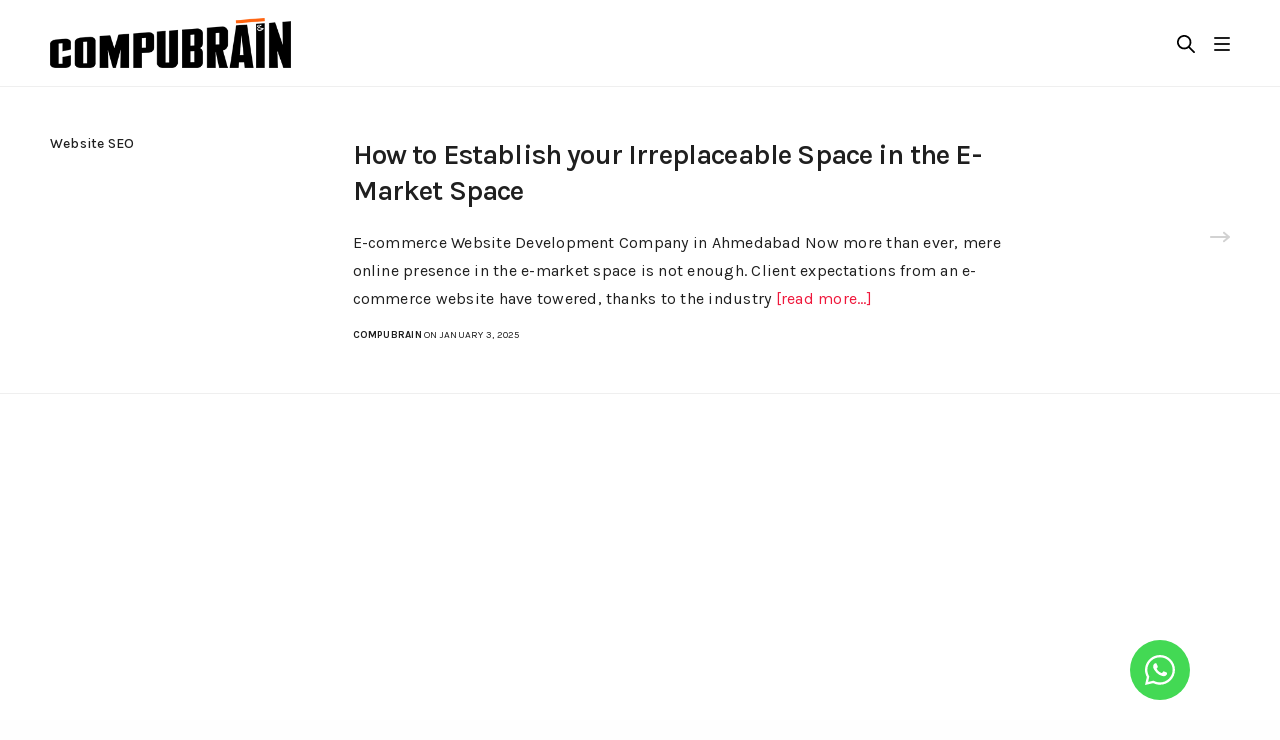

--- FILE ---
content_type: text/html; charset=UTF-8
request_url: https://compubrain.com/articles/tag/online-shopping-portal-ahmedabad/
body_size: 9743
content:
<!doctype html>
<html lang="en-US" prefix="og: http://ogp.me/ns#" class=" custom-scrollbar-off">
<head>
	<meta charset="UTF-8" />
	<meta name="viewport" content="width=device-width, initial-scale=1, maximum-scale=1, user-scalable=no">
	<link rel="profile" href="http://gmpg.org/xfn/11">
	<link rel="pingback" href="https://compubrain.com/articles/xmlrpc.php">
	<link rel="icon" href="https://compubrain.com/articles/wp-content/uploads/2018/02/CompuBrain_Favicon-150x150.png" sizes="32x32" />
<link rel="icon" href="https://compubrain.com/articles/wp-content/uploads/2018/02/CompuBrain_Favicon.png" sizes="192x192" />
<link rel="apple-touch-icon-precomposed" href="https://compubrain.com/articles/wp-content/uploads/2018/02/CompuBrain_Favicon.png" />
<meta name="msapplication-TileImage" content="https://compubrain.com/articles/wp-content/uploads/2018/02/CompuBrain_Favicon.png" />
	<title>Online Shopping Portal Ahmedabad Archives | Website Designing Company | Digital Media Agency | Social Media 2.0</title>

<!-- This site is optimized with the Yoast SEO Premium plugin v4.0.2 - https://yoast.com/wordpress/plugins/seo/ -->
<link rel="canonical" href="https://compubrain.com/articles/tag/online-shopping-portal-ahmedabad/" />
<meta property="og:locale" content="en_US" />
<meta property="og:type" content="object" />
<meta property="og:title" content="Online Shopping Portal Ahmedabad Archives | Website Designing Company | Digital Media Agency | Social Media 2.0" />
<meta property="og:url" content="https://compubrain.com/articles/tag/online-shopping-portal-ahmedabad/" />
<meta property="og:site_name" content="Website Designing Company | Digital Media Agency | Social Media 2.0" />
<meta name="twitter:card" content="summary_large_image" />
<meta name="twitter:title" content="Online Shopping Portal Ahmedabad Archives | Website Designing Company | Digital Media Agency | Social Media 2.0" />
<meta name="twitter:site" content="@compubrain" />
<!-- / Yoast SEO Premium plugin. -->

<link rel='dns-prefetch' href='//fonts.googleapis.com' />
<link rel='dns-prefetch' href='//s.w.org' />
<link rel="alternate" type="application/rss+xml" title="Website Designing Company | Digital Media Agency | Social Media 2.0 &raquo; Feed" href="https://compubrain.com/articles/feed/" />
<link rel="alternate" type="application/rss+xml" title="Website Designing Company | Digital Media Agency | Social Media 2.0 &raquo; Comments Feed" href="https://compubrain.com/articles/comments/feed/" />
<link rel="alternate" type="application/rss+xml" title="Website Designing Company | Digital Media Agency | Social Media 2.0 &raquo; Online Shopping Portal Ahmedabad Tag Feed" href="https://compubrain.com/articles/tag/online-shopping-portal-ahmedabad/feed/" />
		<script type="text/javascript">
			window._wpemojiSettings = {"baseUrl":"https:\/\/s.w.org\/images\/core\/emoji\/11\/72x72\/","ext":".png","svgUrl":"https:\/\/s.w.org\/images\/core\/emoji\/11\/svg\/","svgExt":".svg","source":{"concatemoji":"https:\/\/compubrain.com\/articles\/wp-includes\/js\/wp-emoji-release.min.js?ver=4.9.28"}};
			!function(e,a,t){var n,r,o,i=a.createElement("canvas"),p=i.getContext&&i.getContext("2d");function s(e,t){var a=String.fromCharCode;p.clearRect(0,0,i.width,i.height),p.fillText(a.apply(this,e),0,0);e=i.toDataURL();return p.clearRect(0,0,i.width,i.height),p.fillText(a.apply(this,t),0,0),e===i.toDataURL()}function c(e){var t=a.createElement("script");t.src=e,t.defer=t.type="text/javascript",a.getElementsByTagName("head")[0].appendChild(t)}for(o=Array("flag","emoji"),t.supports={everything:!0,everythingExceptFlag:!0},r=0;r<o.length;r++)t.supports[o[r]]=function(e){if(!p||!p.fillText)return!1;switch(p.textBaseline="top",p.font="600 32px Arial",e){case"flag":return s([55356,56826,55356,56819],[55356,56826,8203,55356,56819])?!1:!s([55356,57332,56128,56423,56128,56418,56128,56421,56128,56430,56128,56423,56128,56447],[55356,57332,8203,56128,56423,8203,56128,56418,8203,56128,56421,8203,56128,56430,8203,56128,56423,8203,56128,56447]);case"emoji":return!s([55358,56760,9792,65039],[55358,56760,8203,9792,65039])}return!1}(o[r]),t.supports.everything=t.supports.everything&&t.supports[o[r]],"flag"!==o[r]&&(t.supports.everythingExceptFlag=t.supports.everythingExceptFlag&&t.supports[o[r]]);t.supports.everythingExceptFlag=t.supports.everythingExceptFlag&&!t.supports.flag,t.DOMReady=!1,t.readyCallback=function(){t.DOMReady=!0},t.supports.everything||(n=function(){t.readyCallback()},a.addEventListener?(a.addEventListener("DOMContentLoaded",n,!1),e.addEventListener("load",n,!1)):(e.attachEvent("onload",n),a.attachEvent("onreadystatechange",function(){"complete"===a.readyState&&t.readyCallback()})),(n=t.source||{}).concatemoji?c(n.concatemoji):n.wpemoji&&n.twemoji&&(c(n.twemoji),c(n.wpemoji)))}(window,document,window._wpemojiSettings);
		</script>
		<style type="text/css">
img.wp-smiley,
img.emoji {
	display: inline !important;
	border: none !important;
	box-shadow: none !important;
	height: 1em !important;
	width: 1em !important;
	margin: 0 .07em !important;
	vertical-align: -0.1em !important;
	background: none !important;
	padding: 0 !important;
}
</style>
<link rel='stylesheet' id='thb-fa-css'  href='https://compubrain.com/articles/wp-content/themes/cbblog/assets/css/font-awesome.min.css' type='text/css' media='all' />
<link rel='stylesheet' id='thb-app-css'  href='https://compubrain.com/articles/wp-content/themes/cbblog/assets/css/app.css?ver=2.3.6' type='text/css' media='all' />
<style id='thb-app-inline-css' type='text/css'>
.postid-770 .post-gallery.parallax {min-height:vh;}.postid-770 .post-gallery.parallax .parallax_bg {;}.postid-770 .portfolio-title.style2 {;}.postid-770 .post.portfolio-detail {;}h1,h2,h3,h4,h5,h6 {}h1,.h1 {}h2 {}h3 {}h4 {}h5 {}h6 {}em {}body {font-family:'Karla', 'BlinkMacSystemFont', -apple-system, 'Roboto', 'Lucida Sans';}input[type="submit"],.button,.btn {font-family:'Trebuchet', 'BlinkMacSystemFont', -apple-system, 'Roboto', 'Lucida Sans';}#mobile-menu,.header {}.header .logolink .logoimg {max-height:50px;}@media screen and (max-width:40.0625em) {.header .logolink .logoimg {max-height:50px;}}@media only screen and (min-width:64.063em) {#mobile-menu.style1 {width:50%;}}.page-id-770 #wrapper div[role="main"] {}.blog-container ol li {margin-bottom:5px !important;background:#f9f9f9;padding:10px 10px;}.blog-container ol li ol {margin-left:0px !important;}.blog-container ol li ol li {background:rgba(255, 255, 255, 0.7);margin-bottom:2px !important;padding:5px 10px !important}.blog-container ol li ol li:before {content:">>" !important;counter-increment:item !important;width:12px !important;border:none !important;}.blog-container .thb_image {outline:5px solid rgba(255, 255, 255, 0.15);outline-offset:-15px;}.post-detail .post-title .entry-title {font-size:42px;}.blog-container h2 {font-size:28px;}.blog-container h2::after {content:"";display:block;border-bottom:3px solid #ef173b;width:40px;padding:15px 0 0px;margin-bottom:15px;}.blog-container p {text-align:justify;}.subfooter {background:none !important;font-size:16px;}.thb-mobile-menu a {font-size:30px;font-weight:normal;margin-bottom:10px;}.cb-links li:before {content:"\f105";font-family:FontAwesome;color:#ddd;padding-right:10px;top:10px;left:0;}.cont-address {font-family:trebuchet ms;line-height:25px;}.cont-address i {display:block;margin-left:-15px;margin-top:5px;position:absolute;}@media screen and (max-width:639px) {.cont-address i {display:none;}}.contact-info p {margin:0;}.smm-color {color:#e5173e;}.social-icon a {margin:20px 10px 0;}.portfolio_nav {background:#f9f9f9;}@media only screen and (min-width:75em) {.header {background:#fff;}}#scroll_to_top.active {left:50px !important;}.footer-links a:hover:before, .thb-secondary-menu li a:hover:before, .footer .widget ul li a:hover:before {width:auto;margin-right:0px;}.fixed-footer-container {position:relative;}.thb_call_to_action.reverse-on {flex-direction:row-reverse;position:fixed;z-index:999999;bottom:0;width:75%;margin:0 auto !important;left:0;right:0;}body {padding-bottom:0px !important;}.thb_call_to_action {padding:10px;}.blog {padding-bottom:0px !important;}.social-media-logo img {width:250px;}.related-posts .entry-title {font-size:14px !important;}.post-content ol li:before {content:"--" !important;margin-right:10px;width:20px !important;border:none !important;background:none !important;}.search p {text-align:center;}
</style>
<link rel='stylesheet' id='thb-style-css'  href='https://compubrain.com/articles/wp-content/themes/cbblog/style.css' type='text/css' media='all' />
<link rel='stylesheet' id='thb-google-fonts-css'  href='https://fonts.googleapis.com/css?family=Karla%3A300%2C400%2C400i%2C500%2C600%2C700&#038;subset=latin' type='text/css' media='all' />
<link rel='stylesheet' id='js_composer_front-css'  href='https://compubrain.com/articles/wp-content/plugins/js_composer/assets/css/js_composer.min.css?ver=5.1.1' type='text/css' media='all' />
<script type='text/javascript' src='https://compubrain.com/articles/wp-includes/js/jquery/jquery.js?ver=1.12.4'></script>
<script type='text/javascript' src='https://compubrain.com/articles/wp-includes/js/jquery/jquery-migrate.min.js?ver=1.4.1'></script>
<link rel='https://api.w.org/' href='https://compubrain.com/articles/wp-json/' />
<link rel="EditURI" type="application/rsd+xml" title="RSD" href="https://compubrain.com/articles/xmlrpc.php?rsd" />
<link rel="wlwmanifest" type="application/wlwmanifest+xml" href="https://compubrain.com/articles/wp-includes/wlwmanifest.xml" /> 
<meta name="generator" content="WordPress 4.9.28" />
<style type="text/css">
body.custom-background #wrapper div[role="main"] { background-color: #ffffff; }
</style>
<link rel="icon" href="https://compubrain.com/articles/wp-content/uploads/2018/02/CompuBrain_Favicon-150x150.png" sizes="32x32" />
<link rel="icon" href="https://compubrain.com/articles/wp-content/uploads/2018/02/CompuBrain_Favicon.png" sizes="192x192" />
<link rel="apple-touch-icon-precomposed" href="https://compubrain.com/articles/wp-content/uploads/2018/02/CompuBrain_Favicon.png" />
<meta name="msapplication-TileImage" content="https://compubrain.com/articles/wp-content/uploads/2018/02/CompuBrain_Favicon.png" />
<noscript><style type="text/css"> .wpb_animate_when_almost_visible { opacity: 1; }</style></noscript></head>
<body class="archive tag tag-online-shopping-portal-ahmedabad tag-770 midnight_off header-lateral-off snap_rows_ thb-header-fill-off thb_row_pagination_ lightbox-theme-dark right-click-on row_pagination_position-  disable_header_fill-off disable-row-offset- mm-link-animation-link-fill footer-shadow-heavy thb-borders-off overflow-off portfolio_title_animation-on product_style1_color-dark wpb-js-composer js-comp-ver-5.1.1 vc_responsive">
<div id="wrapper" class="thb-page-transition-on">
	<!-- Start Content Click Capture -->
<div class="click-capture"></div>
<!-- End Content Click Capture -->
<!-- Start Mobile Menu -->
<nav id="mobile-menu" class="dark style1" data-behaviour="thb-default" data-animation="style1">
	<a href="#" class="thb-close"><svg xmlns="http://www.w3.org/2000/svg" viewBox="0 0 64 64" enable-background="new 0 0 64 64"><g fill="none" stroke="#000" stroke-width="2" stroke-miterlimit="10"><path d="m18.947 17.15l26.1 25.903"/><path d="m19.05 43.15l25.902-26.1"/></g></svg></a>
			<div class="custom_scroll" id="menu-scroll">
		<div class="mobile-menu-container">
			<div class="mobile-menu-top">
								<ul id="menu-blog" class="thb-mobile-menu"><li id="menu-item-68" class=" menu-item menu-item-type-custom menu-item-object-custom menu-item-68"><div class="link_container"><div class="link_inner"><a target="_blank" href="https://compubrain.com/about-us.html" data-content="About" data-menubg=""><span class="nav-link-mask"><span class="nav-link-mask-text">About</span></span></a></div></div></li>
<li id="menu-item-69" class=" menu-item menu-item-type-custom menu-item-object-custom menu-item-69"><div class="link_container"><div class="link_inner"><a target="_blank" href="https://compubrain.com/website-designing-and-development.html" data-content="Website Designing Services" data-menubg=""><span class="nav-link-mask"><span class="nav-link-mask-text">Website Designing Services</span></span></a></div></div></li>
<li id="menu-item-71" class=" menu-item menu-item-type-custom menu-item-object-custom menu-item-71"><div class="link_container"><div class="link_inner"><a target="_blank" href="https://compubrain.com/mobile-app-development/" data-content="Mobile App Development" data-menubg=""><span class="nav-link-mask"><span class="nav-link-mask-text">Mobile App Development</span></span></a></div></div></li>
<li id="menu-item-72" class=" menu-item menu-item-type-custom menu-item-object-custom menu-item-72"><div class="link_container"><div class="link_inner"><a target="_blank" href="https://www.brandingsquare.com/" data-content="Premium Domain Buy Service" data-menubg=""><span class="nav-link-mask"><span class="nav-link-mask-text">Premium Domain Buy Service</span></span></a></div></div></li>
<li id="menu-item-73" class=" menu-item menu-item-type-custom menu-item-object-custom menu-item-73"><div class="link_container"><div class="link_inner"><a target="_blank" href="https://compubrain.com/search-engine-marketing.html" data-content="Search Engine Optimization" data-menubg=""><span class="nav-link-mask"><span class="nav-link-mask-text">Search Engine Optimization</span></span></a></div></div></li>
<li id="menu-item-74" class=" menu-item menu-item-type-custom menu-item-object-custom menu-item-74"><div class="link_container"><div class="link_inner"><a target="_blank" href="https://compubrain.com/social/" data-content="Social Media 2.0" data-menubg=""><span class="nav-link-mask"><span class="nav-link-mask-text">Social Media 2.0</span></span></a></div></div></li>
<li id="menu-item-75" class=" menu-item menu-item-type-custom menu-item-object-custom menu-item-75"><div class="link_container"><div class="link_inner"><a target="_blank" href="https://compubrain.com/ecommerce-websites.html" data-content="Ecommerce Design &#038; Development" data-menubg=""><span class="nav-link-mask"><span class="nav-link-mask-text">Ecommerce Design &#038; Development</span></span></a></div></div></li>
<li id="menu-item-76" class=" menu-item menu-item-type-custom menu-item-object-custom menu-item-76"><div class="link_container"><div class="link_inner"><a target="_blank" href="https://compubrain.com/social-media-marketing.html" data-content="Social Media Agency" data-menubg=""><span class="nav-link-mask"><span class="nav-link-mask-text">Social Media Agency</span></span></a></div></div></li>
<li id="menu-item-77" class=" menu-item menu-item-type-custom menu-item-object-custom menu-item-77"><div class="link_container"><div class="link_inner"><a target="_blank" href="https://compubrain.com/domain-keeping-and-hosting-services.html" data-content="Domain Registration &#038; Web Hosting" data-menubg=""><span class="nav-link-mask"><span class="nav-link-mask-text">Domain Registration &#038; Web Hosting</span></span></a></div></div></li>
<li id="menu-item-78" class=" menu-item menu-item-type-custom menu-item-object-custom menu-item-78"><div class="link_container"><div class="link_inner"><a target="_blank" href="https://team.compubrain.com/" data-content="Team" data-menubg=""><span class="nav-link-mask"><span class="nav-link-mask-text">Team</span></span></a></div></div></li>
<li id="menu-item-79" class=" menu-item menu-item-type-custom menu-item-object-custom menu-item-79"><div class="link_container"><div class="link_inner"><a target="_blank" href="https://compubrain.com/media/" data-content="Media" data-menubg=""><span class="nav-link-mask"><span class="nav-link-mask-text">Media</span></span></a></div></div></li>
<li id="menu-item-82" class=" menu-item menu-item-type-custom menu-item-object-custom menu-item-home menu-item-82"><div class="link_container"><div class="link_inner"><a target="_blank" href="https://compubrain.com/articles/" data-content="Blog" data-menubg=""><span class="nav-link-mask"><span class="nav-link-mask-text">Blog</span></span></a></div></div></li>
<li id="menu-item-284" class=" menu-item menu-item-type-custom menu-item-object-custom menu-item-home menu-item-284"><div class="link_container"><div class="link_inner"><a href="https://compubrain.com/articles/" data-content="Articles" data-menubg=""><span class="nav-link-mask"><span class="nav-link-mask-text">Articles</span></span></a></div></div></li>
<li id="menu-item-80" class=" menu-item menu-item-type-custom menu-item-object-custom menu-item-80"><div class="link_container"><div class="link_inner"><a target="_blank" href="https://compubrain.com/view-on-maps.html" data-content="Locate Us" data-menubg=""><span class="nav-link-mask"><span class="nav-link-mask-text">Locate Us</span></span></a></div></div></li>
<li id="menu-item-81" class=" menu-item menu-item-type-custom menu-item-object-custom menu-item-81"><div class="link_container"><div class="link_inner"><a target="_blank" href="https://compubrain.com/jobs-at-compubrain/" data-content="Jobs at CompuBrain" data-menubg=""><span class="nav-link-mask"><span class="nav-link-mask-text">Jobs at CompuBrain</span></span></a></div></div></li>
</ul>			</div>
							<div class="mobile-menu-bottom">
															<div class="menu-footer">
						<div>
							<div class="subfooter">
<p class="copyrigh" style="color: #ddd;"><span class="copyright">© </span>2026 Designed and Programmed in <span style="color: #ff5000;">INDIA</span> by <a style="color: #ddd;" href="https://compubrain.com" target="_blank" rel="noopener">Compu<span style="color: #ff5000;">Brain</span> Private Limited</a></p>
</div>						</div>
					</div>
									</div>
					</div>
	</div>
	</nav>
<!-- End Mobile Menu -->	<!-- Start Header -->
<header class="header style1 menu_style1">
	<div class="row align-middle expanded">
		<div class="small-12 columns regular-header">
			<div class="logo-holder">
				<a href="https://compubrain.com/articles" class="logolink" title="Website Designing Company | Digital Media Agency | Social Media 2.0">
					<img src="https://compubrain.com/articles/wp-content/uploads/2025/02/CompuBrain-Private-Limited-Logo.png" class="logoimg logo-dark" alt="Website Designing Company | Digital Media Agency | Social Media 2.0"/>
					<img src="https://compubrain.com/articles/wp-content/uploads/2025/02/CompuBrain-Private-Limited-Logo.png" class="logoimg logo-light" alt="Website Designing Company | Digital Media Agency | Social Media 2.0"/>
				</a>
			</div>
			<div>
				 
													 	<div class="search-holder">
		<a href="#searchpopup" id="quick_search"><svg xmlns="http://www.w3.org/2000/svg" version="1.1" x="0" y="0" width="18" height="18" viewBox="0 0 18 18" enable-background="new 0 0 17.99 18.004" xml:space="preserve"><path d="M17.7 16.5l-4.9-4.8c1-1.2 1.6-2.8 1.6-4.5 0-3.9-3.2-7.2-7.2-7.2C3.2 0 0 3.2 0 7.2c0 3.9 3.2 7.2 7.2 7.2 1.6 0 3.1-0.5 4.3-1.4l4.9 4.8c0.2 0.2 0.4 0.3 0.6 0.3 0.2 0 0.5-0.1 0.6-0.3C18.1 17.4 18.1 16.8 17.7 16.5zM1.8 7.2c0-3 2.4-5.4 5.4-5.4 3 0 5.4 2.4 5.4 5.4 0 3-2.4 5.4-5.4 5.4C4.2 12.5 1.8 10.1 1.8 7.2z"/></svg></a>
	</div>
							<a class="mobile-toggle">
				<div>
			<span></span><span></span><span></span>
		</div>
	</a>
				</div>
		</div>
			</div>
</header>
<!-- End Header -->	<div role="main" class="cf"><div class="blog-container page-padding">
<div class="pagination-style1" data-count="25">
	<article itemscope itemtype="http://schema.org/Article" class="post style4 post-312 type-post status-publish format-standard has-post-thumbnail hentry category-website-seo tag-e-commerce-management-ahmedabad tag-e-commerce-website-design-ahmedabad tag-ecommerce-design-ahmedabad tag-ecommerce-development-company-ahmedabad tag-ecommerce-solution-company-ahmedabad tag-ecommerce-web-design-solutions-ahmedabad tag-online-shopping-portal-ahmedabad tag-online-shopping-site-ahmedabad tag-website-for-online-shopping-ahmedabad" role="article">
	<figure class="post-gallery"><div style="background-image:url('https://compubrain.com/articles/wp-content/uploads/2021/01/E-Commerce-Website-Ahmedabad-CompuBrain.jpg')"></div></figure>
	<div class="row max_width">
		<div class="small-12 large-3 columns">
			<aside class="post-category">
				<a href="https://compubrain.com/articles/category/website-seo/" rel="category tag">Website SEO</a>			</aside>
		</div>
		<div class="small-12 large-7 columns">
			<header class="post-title entry-header">
				<h3 class="entry-title" itemprop="name headline"><a href="https://compubrain.com/articles/e-commerce-website-development-company-in-ahmedabad/" title="How to Establish your Irreplaceable Space in the E-Market Space">How to Establish your Irreplaceable Space in the E-Market Space</a></h3>			</header>
			<div class="post-content">
				 <a href="https://compubrain.com/articles/e-commerce-website-development-company-in-ahmedabad/"> E-commerce Website Development Company in Ahmedabad Now more than ever, mere online presence in the e-market space is not enough. Client expectations from an e-commerce website have towered, thanks to the industry <span style="color:#ef173b">[read more...]</span> </a>
			</div>
			<aside class="post-meta">
				<a href="https://compubrain.com/articles/author/cb_srdar/" title="Posts by CompuBrain" rel="author">CompuBrain</a> on January 3, 2025			</aside>
		</div>
		<div class="large-2 columns last-column">
			<a href="https://compubrain.com/articles/e-commerce-website-development-company-in-ahmedabad/" title="How to Establish your Irreplaceable Space in the E-Market Space"><svg xmlns="http://www.w3.org/2000/svg" class="menu_arrow" version="1.1" x="0" y="0" width="20" height="16" viewBox="151.5 346.3 309.1 162.4" enable-background="new 151.47 346.319 309.06 162.356" xml:space="preserve"><path d="M455.1 415.8l-78.5-65.9c-6.5-5.4-16.1-4.6-21.5 1.9 -5.4 6.5-4.6 16.1 1.9 21.5l46.8 39.2H166.8c-8.5 0-15.3 6.8-15.3 15.3 0 8.5 6.8 15.3 15.3 15.3h236l-45.9 38.5c-6.5 5.4-7.3 15.1-1.9 21.5 3 3.6 7.4 5.5 11.7 5.5 3.5 0 7-1.2 9.8-3.6l78.5-65.9c3.5-2.9 5.5-7.2 5.5-11.7S458.5 418.7 455.1 415.8z"/></svg></a> 
		</div>
	</div>
		<aside class="post-bottom-meta hide">
		<strong rel="author" itemprop="author" class="author"><a href="https://compubrain.com/articles/author/cb_srdar/" title="Posts by CompuBrain" rel="author">CompuBrain</a></strong>
		<time class="date published time" datetime="2025-01-03T12:49:44+00:00" itemprop="datePublished" content="2025-01-03T12:49:44+00:00">2025-01-03T12:49:44+00:00</time>
		<meta itemprop="dateModified" class="date updated" content="2025-02-25T11:56:19+00:00">
		<span class="hide" itemprop="publisher" itemscope itemtype="https://schema.org/Organization">
			<meta itemprop="name" content="Website Designing Company | Digital Media Agency | Social Media 2.0">
			<span itemprop="logo" itemscope itemtype="https://schema.org/ImageObject">
				<meta itemprop="url" content="https://compubrain.com/articles/wp-content/uploads/2025/02/CompuBrain-Private-Limited-Logo.png">
			</span>
			<meta itemprop="url" content="https://compubrain.com/articles/">
		</span>
				<span class="hide" itemprop="image" itemscope itemtype="http://schema.org/ImageObject">
		  <meta itemprop="url" content="https://compubrain.com/articles/wp-content/uploads/2021/01/E-Commerce-Website-Ahmedabad-CompuBrain.jpg">
		  <meta itemprop="width" content="1150">
		  <meta itemprop="height" content="700">
		</span>
				<meta itemscope itemprop="mainEntityOfPage" itemtype="https://schema.org/WebPage" itemid="https://compubrain.com/articles/e-commerce-website-development-company-in-ahmedabad/">
	</aside>
	</article></div>
		<div class="row align-center">
			<div class="small-12 medium-10 large-9 columns">
							</div>
		</div>
	</div>		</div><!-- End role["main"] -->
		<!-- Start Footer -->
	<footer id="footer" class="footer  dark full-width-footer">
		<div class="row">
								  <div class="small-12 medium-6 large-3 columns">
		  	<div id="text-2" class="widget cf widget_text">			<div class="textwidget"><p><img src="https://compubrain.com/articles/wp-content/uploads/2020/03/compubrain-footer.png" alt="CompuBrain" width="211" /></p>
</div>
		</div>		  </div>
		  <div class="small-12 medium-6 large-3 columns">
		  	<div id="text-3" class="widget cf widget_text">			<div class="textwidget"><div class="cont-address"><a href="https://goo.gl/maps/2YrheC6krLes4Kmb9" target="_blank" rel="noopener"><i class="fa fa-map-marker"></i> <strong>&#8220;CompuBrain House&#8221;</strong><br />
Anjali Society #8, Maninagar, Ahmedabad,<br />
Gujarat, India &#8211; 380008. </a></div>
<p>&nbsp;</p>
<p class="smaller"><a href="mailto:info@compubrain.com">info@compubrain.com</a></p>
<div class="social-ico"><a title="Join us on Facebook" href="https://www.facebook.com/CompuBrain" target="_blank" rel="noopener"><img src="https://compubrain.com/articles/wp-content/uploads/2020/03/Facebook.png" width="40" height="40" /></a> <a title="Follow On Twitter" href="https://twitter.com/compubrain" target="_blank" rel="noopener"><img src="https://compubrain.com/articles/wp-content/uploads/2020/03/twitter.png" width="40" height="40" /></a> <a title="Follow On Linkedin" href="https://www.linkedin.com/company/compubrain" target="_blank" rel="noopener"><img src="https://compubrain.com/articles/wp-content/uploads/2020/03/linkedin.png" width="40" height="40" /></a> <a title="Social Media 2.0" href="https://social.compubrain.com/" target="_blank" rel="noopener"><img src="https://compubrain.com/articles/wp-content/uploads/2020/03/Social-Media-2.0.png" width="40" height="40" /></a></div>
</div>
		</div>		  </div>
		  <div class="small-12 medium-6 large-3 columns">
		    <div id="text-4" class="widget cf widget_text">			<div class="textwidget"><div class="contact-info">
<p class="smaller"><a class="tele-font" href="tel:+91 95121 50000">+91 95121 <span class="smm-color">50000</span></a> <span class="ph-txt">(Projects &amp; Support) </span></p>
<p class="smaller"><a class="tele-font" href="tel:+91 95122 50000">+91 95122 <span class="smm-color">50000</span></a> <span class="ph-txt">(SEO &amp; IRM)</span></p>
<p class="smaller"><a class="tele-font" href="tel:+91 95123 50000">+91 95123 <span class="smm-color">50000</span></a> <span class="ph-txt">(Social Media Marketing)</span></p>
<p class="smaller"><a class="tele-font" href="tel:+91 92273 50000">+91 92273 <span class="smm-color">50000</span></a> <span class="ph-txt">(Sales &amp; Marketing)</span></p>
<p class="smaller"><a class="tele-font" href="tel:+91 75748 50000">+91 75748 <span class="smm-color">50000</span></a> <span class="ph-txt">(Accounts &amp; Admin)</span></p>
<p class="smaller"><a class="tele-font" href="tel:+91 63597 50000">+91 63597 <span class="smm-color">50000</span></a> <span class="ph-txt">(Ecommerce Development)</span></p>
<p class="smaller"><a class="tele-font" href="tel:+91 63598 50000">+91 63598 <span class="smm-color">50000</span></a> <span class="ph-txt">(Reputation Management)</span></p>
<p class="smaller"><a class="tele-font" href="tel:+91 63599 50000">+91 63599 <span class="smm-color">50000</span></a> <span class="ph-txt">(Social Media 2.0)</span></p>
</div>
</div>
		</div>		  </div>
		  <div class="small-12 medium-6 large-3 columns">
		    <div id="text-5" class="widget cf widget_text">			<div class="textwidget"><div class="cb-links">
<ul>
<li><a href="https://compubrain.com/brandmanual/" target="_blank" rel="noopener">Brand Manual &amp; Media Kit</a></li>
<li><a href="https://compubrain.com/iAgree/" target="_blank" rel="noopener">Legal</a></li>
<li><a href="https://social.compubrain.com/" target="_blank" rel="noopener">social.compubrain.com</a></li>
<li><a href="https://compubrain.com/social/" target="_blank" rel="noopener">compubrain.com/social</a></li>
<li><a href="https://compubrain.in/" target="_blank" rel="noopener">compubrain.in</a></li>
<li><a href="https://brandingsquare.com/" target="_blank" rel="noopener">brandingsquare.com</a></li>
<li><a href="https://global.compubrain.com/media/" target="_blank" rel="noopener">Media</a></li>
<li><a href="https://compubrain.com/blog/" target="_blank" rel="noopener">Blog</a></li>
<li><a href="https://compubrain.com/articles/" target="_blank" rel="noopener">Articles</a></li>
</ul>
</div>
</div>
		</div>		  </div>
		  		</div>
	</footer>
	<!-- End Footer -->
			</div> <!-- End #wrapper -->
		<a href="#" title="Scroll To Top" id="scroll_to_top">
			<svg xmlns="http://www.w3.org/2000/svg" version="1.1" x="0" y="0" width="10" height="17" viewBox="0 0 10 17" enable-background="new 0 0 10 17" xml:space="preserve"><path fill-rule="evenodd" clip-rule="evenodd" d="M9.2 4.2L5.7 0.7C5.5 0.5 5.3 0.4 5 0.4c-0.3 0-0.5 0.1-0.7 0.3L0.8 4.2c-0.4 0.4-0.4 1 0 1.4 0.4 0.4 1 0.4 1.4 0L4 3.8v11.9c0 0.6 0.4 1 1 1 0.6 0 1-0.4 1-1V3.8l1.8 1.8c0.4 0.4 1 0.4 1.4 0S9.6 4.6 9.2 4.2z"/></svg>		</a>
			<aside class="share_screen" id="right_click_content">
			<div class="row align-center">
				<div class="small-12 medium-8 large-6 columns">
					<h4 class="text-center">You can toggle right click protection within Theme Options and customize this message as well.</h4><p class="text-center">You can also add shortcodes here.</p>				</div>
			</div>
		</aside>
	<script type='text/javascript' src='https://compubrain.com/articles/wp-content/themes/cbblog/assets/js/vendor.min.js?ver=2.3.6'></script>
<script type='text/javascript' src='https://compubrain.com/articles/wp-includes/js/underscore.min.js?ver=1.8.3'></script>
<script type='text/javascript'>
/* <![CDATA[ */
var themeajax = {"url":"https:\/\/compubrain.com\/articles\/wp-admin\/admin-ajax.php","l10n":{"loading":"Loading ...","nomore":"No More Posts","nomore_products":"All Products Loaded","loadmore":"Load More","added":"Added To Cart","added_svg":"<svg xmlns=\"http:\/\/www.w3.org\/2000\/svg\" viewBox=\"0 0 64 64\" enable-background=\"new 0 0 64 64\"><path fill=\"none\" stroke=\"#000\" stroke-width=\"2\" stroke-linejoin=\"bevel\" stroke-miterlimit=\"10\" d=\"m13 33l12 12 24-24\"\/><\/svg>"},"settings":{"current_url":"https:\/\/compubrain.com\/articles\/e-commerce-website-development-company-in-ahmedabad\/","portfolio_title_animation":"on","page_transition":"on","page_transition_style":"thb-fade","page_transition_in_speed":"1000","page_transition_out_speed":"500","shop_product_listing_pagination":"style1","right_click":"on","mobile_menu_speed":"0.5"},"sounds":{"music_sound":"off","music_sound_toggle_home":"on","music_sound_file":"https:\/\/compubrain.com\/articles\/wp-content\/themes\/cbblog\/assets\/sounds\/music_sound.mp3","menu_item_hover_sound":"off","menu_item_hover_sound_file":"https:\/\/compubrain.com\/articles\/wp-content\/themes\/cbblog\/assets\/sounds\/hover.mp3","menu_open_sound":"off","menu_open_sound_file":"https:\/\/compubrain.com\/articles\/wp-content\/themes\/cbblog\/assets\/sounds\/open.mp3","menu_close_sound":"off","menu_close_sound_file":"https:\/\/compubrain.com\/articles\/wp-content\/themes\/cbblog\/assets\/sounds\/close.mp3","click_sound":"off","click_sound_file":"https:\/\/compubrain.com\/articles\/wp-content\/themes\/cbblog\/assets\/sounds\/click.mp3"}};
/* ]]> */
</script>
<script type='text/javascript' src='https://compubrain.com/articles/wp-content/themes/cbblog/assets/js/app.min.js?ver=2.3.6'></script>
<script type='text/javascript' src='https://compubrain.com/articles/wp-includes/js/wp-embed.min.js?ver=4.9.28'></script>
<script type='text/javascript' src='https://compubrain.com/articles/wp-content/plugins/js_composer/assets/js/dist/js_composer_front.min.js?ver=5.1.1'></script>
	<aside id="searchpopup">
		<a href="#" class="thb-search-close"><svg xmlns="http://www.w3.org/2000/svg" viewBox="0 0 64 64" enable-background="new 0 0 64 64"><g fill="none" stroke="#000" stroke-width="2" stroke-miterlimit="10"><path d="m18.947 17.15l26.1 25.903"/><path d="m19.05 43.15l25.902-26.1"/></g></svg></a>
		<!-- Start SearchForm -->
<form method="get" class="searchform" role="search" action="https://compubrain.com/articles/">
    <fieldset>
    	<input name="s" type="text" class="s small-12" placeholder="Type here to search">
    	<input type="submit" class="btn accent" value="Search" />
    </fieldset>
</form>
<!-- End SearchForm -->		<div class="cc"></div>
	</aside>
	<script type="text/javascript">
jQuery(document).ready(function() {
 jQuery('a[href^="#"]').click(function() {
     var target = jQuery(this.hash);
     if (target.length == 0) target = jQuery('html');
     jQuery('html, body').animate({ scrollTop: target.offset().top-100 }, 1000);
     return false;
 });
});
</script>
<script>
jQuery(".header").append('<style>a.whatsapp-icon {background: #43d954;width: 60px;height: 60px;display: inline-block;left: auto;bottom: 20px;position: fixed;z-index: 9999;font-size: 32px;border-radius: 50%;line-height: 60px;right: 90px; color: #fff;text-align: center;}.whatsapp-icon svg {width: 100% !important; height: 100% !important; padding: 25% !important; fill: #fff;}</style><a href="//api.whatsapp.com/send?phone=+917574850000&amp;text=Hi, I contacted you through your website" class="whatsapp-icon" target="_blank" title="WhatsApp"><svg height="512pt" viewBox="0 0 512 512" width="512pt" xmlns="http://www.w3.org/2000/svg"><path d="m435.921875 74.351562c-48.097656-47.917968-112.082031-74.3242182-180.179687-74.351562-67.945313 0-132.03125 26.382812-180.445313 74.289062-48.5 47.988282-75.234375 111.761719-75.296875 179.339844v.078125.046875c.0078125 40.902344 10.753906 82.164063 31.152344 119.828125l-30.453125 138.417969 140.011719-31.847656c35.460937 17.871094 75.027343 27.292968 114.933593 27.308594h.101563c67.933594 0 132.019531-26.386719 180.441406-74.296876 48.542969-48.027343 75.289062-111.71875 75.320312-179.339843.019532-67.144531-26.820312-130.882813-75.585937-179.472657zm-180.179687 393.148438h-.089844c-35.832032-.015625-71.335938-9.011719-102.667969-26.023438l-6.621094-3.59375-93.101562 21.175782 20.222656-91.90625-3.898437-6.722656c-19.382813-33.425782-29.625-70.324219-29.625-106.71875.074218-117.800782 96.863281-213.75 215.773437-213.75 57.445313.023437 111.421875 22.292968 151.984375 62.699218 41.175781 41.03125 63.84375 94.710938 63.824219 151.152344-.046875 117.828125-96.855469 213.6875-215.800781 213.6875zm0 0"/><path d="m186.152344 141.863281h-11.210938c-3.902344 0-10.238281 1.460938-15.597656 7.292969-5.363281 5.835938-20.476562 19.941406-20.476562 48.628906s20.964843 56.40625 23.886718 60.300782c2.925782 3.890624 40.46875 64.640624 99.929688 88.011718 49.417968 19.421875 59.476562 15.558594 70.199218 14.585938 10.726563-.96875 34.613282-14.101563 39.488282-27.714844s4.875-25.285156 3.414062-27.722656c-1.464844-2.429688-5.367187-3.886719-11.214844-6.800782-5.851562-2.917968-34.523437-17.261718-39.886718-19.210937-5.363282-1.941406-9.261719-2.914063-13.164063 2.925781-3.902343 5.828125-15.390625 19.3125-18.804687 23.203125-3.410156 3.894531-6.824219 4.382813-12.675782 1.464844-5.851562-2.925781-24.5-9.191406-46.847656-29.050781-17.394531-15.457032-29.464844-35.167969-32.878906-41.003906-3.410156-5.832032-.363281-8.988282 2.570312-11.898438 2.628907-2.609375 6.179688-6.179688 9.105469-9.582031 2.921875-3.40625 3.753907-5.835938 5.707031-9.726563 1.949219-3.890625.972657-7.296875-.488281-10.210937-1.464843-2.917969-12.691406-31.75-17.894531-43.28125h.003906c-4.382812-9.710938-8.996094-10.039063-13.164062-10.210938zm0 0"/></svg></a>');
</script>
<!-- Global site tag (gtag.js) - Google Analytics -->
<script async src="https://www.googletagmanager.com/gtag/js?id=G-DF9XQ66ET3"></script>
<script>
  window.dataLayer = window.dataLayer || [];
  function gtag(){dataLayer.push(arguments);}
  gtag('js', new Date());

  gtag('config', 'G-DF9XQ66ET3');
</script>
</body>
</html>

--- FILE ---
content_type: text/css
request_url: https://compubrain.com/articles/wp-content/themes/cbblog/assets/css/app.css?ver=2.3.6
body_size: 47784
content:
/*! normalize.css v3.0.3 | MIT License | github.com/necolas/normalize.css */html{font-family:sans-serif;-ms-text-size-adjust:100%;-webkit-text-size-adjust:100%}body{margin:0}article,aside,details,figcaption,figure,footer,header,hgroup,main,menu,nav,section,summary{display:block}audio,canvas,progress,video{display:inline-block;vertical-align:baseline}audio:not([controls]){display:none;height:0}[hidden],template{display:none}a{background-color:transparent}a:active,a:hover{outline:0}abbr[title]{border-bottom:1px dotted}b,strong{font-weight:700}dfn{font-style:italic}h1{font-size:2em;margin:.67em 0}mark{background:#ff0;color:#000}small{font-size:80%}sub,sup{font-size:75%;line-height:0;position:relative;vertical-align:baseline}sup{top:-.5em}sub{bottom:-.25em}img{border:0}svg:not(:root){overflow:hidden}figure{margin:1em 40px}hr{box-sizing:content-box;height:0}pre{overflow:auto}code,kbd,pre,samp{font-family:monospace,monospace;font-size:1em}button,input,optgroup,select,textarea{color:inherit;font:inherit;margin:0}button{overflow:visible}button,select{text-transform:none}button,html input[type=button],input[type=reset],input[type=submit]{-webkit-appearance:button;cursor:pointer}button[disabled],html input[disabled]{cursor:not-allowed}button::-moz-focus-inner,input::-moz-focus-inner{border:0;padding:0}input{line-height:normal}input[type=checkbox],input[type=radio]{box-sizing:border-box;padding:0}input[type=number]::-webkit-inner-spin-button,input[type=number]::-webkit-outer-spin-button{height:auto}input[type=search]{-webkit-appearance:textfield;box-sizing:content-box}input[type=search]::-webkit-search-cancel-button,input[type=search]::-webkit-search-decoration{-webkit-appearance:none}legend{border:0;padding:0}textarea{overflow:auto}optgroup{font-weight:700}table{border-collapse:collapse;border-spacing:0}td,th{padding:0}.foundation-mq{font-family:"small=0em&medium=40.0625em&large=64.0625em&xlarge=90.0625em"}html{font-size:100%;box-sizing:border-box}*,:after,:before{box-sizing:inherit}body{padding:0;margin:0;font-family:Helvetica Neue,Helvetica,Roboto,Arial,sans-serif;font-weight:400;line-height:1.5;color:#0a0a0a;background:#fefefe;-webkit-font-smoothing:antialiased;-moz-osx-font-smoothing:grayscale}img{max-width:100%;height:auto;-ms-interpolation-mode:bicubic;display:inline-block;vertical-align:middle}textarea{height:auto;min-height:50px;border-radius:0}select{width:100%;border-radius:0}#map_canvas embed,#map_canvas img,#map_canvas object,.map_canvas embed,.map_canvas img,.map_canvas object,.mqa-display embed,.mqa-display img,.mqa-display object{max-width:none !important}button{-webkit-appearance:none;-moz-appearance:none;background:transparent;padding:0;border:0;border-radius:0;line-height:1}[data-whatinput=mouse] button{outline:0}.is-visible{display:block !important}.is-hidden{display:none !important}.row{max-width:112.5rem;margin-left:auto;margin-right:auto}.row:after,.row:before{content:' ';display:table}.row:after{clear:both}.row .row.collapse{margin-left:0;margin-right:0}.row.expanded .row{margin-left:auto;margin-right:auto}.column,.columns{width:100%;float:left;padding-left:.625rem;padding-right:.625rem}.column:last-child:not(:first-child),.columns:last-child:not(:first-child){float:right}.column.end:last-child:last-child,.end.columns:last-child:last-child{float:left}.column.row.row,.row.row.columns{float:none}.small-1{width:8.33333%}.small-push-1{position:relative;left:8.33333%}.small-pull-1{position:relative;left:-8.33333%}.small-2{width:16.66667%}.small-push-2{position:relative;left:16.66667%}.small-pull-2{position:relative;left:-16.66667%}.small-3{width:25%}.small-push-3{position:relative;left:25%}.small-pull-3{position:relative;left:-25%}.small-4{width:33.33333%}.small-push-4{position:relative;left:33.33333%}.small-pull-4{position:relative;left:-33.33333%}.small-5{width:41.66667%}.small-push-5{position:relative;left:41.66667%}.small-pull-5{position:relative;left:-41.66667%}.small-6{width:50%}.small-push-6{position:relative;left:50%}.small-pull-6{position:relative;left:-50%}.small-7{width:58.33333%}.small-push-7{position:relative;left:58.33333%}.small-pull-7{position:relative;left:-58.33333%}.small-8{width:66.66667%}.small-push-8{position:relative;left:66.66667%}.small-pull-8{position:relative;left:-66.66667%}.small-9{width:75%}.small-push-9{position:relative;left:75%}.small-pull-9{position:relative;left:-75%}.small-10{width:83.33333%}.small-push-10{position:relative;left:83.33333%}.small-pull-10{position:relative;left:-83.33333%}.small-11{width:91.66667%}.small-push-11{position:relative;left:91.66667%}.small-pull-11{position:relative;left:-91.66667%}.small-12{width:100%}.small-up-1>.column,.small-up-1>.columns{width:100%;float:left}.small-up-1>.column:nth-of-type(1n),.small-up-1>.columns:nth-of-type(1n){clear:none}.small-up-1>.column:nth-of-type(1n+1),.small-up-1>.columns:nth-of-type(1n+1){clear:both}.small-up-1>.column:last-child,.small-up-1>.columns:last-child{float:left}.small-up-2>.column,.small-up-2>.columns{width:50%;float:left}.small-up-2>.column:nth-of-type(1n),.small-up-2>.columns:nth-of-type(1n){clear:none}.small-up-2>.column:nth-of-type(2n+1),.small-up-2>.columns:nth-of-type(2n+1){clear:both}.small-up-2>.column:last-child,.small-up-2>.columns:last-child{float:left}.small-up-3>.column,.small-up-3>.columns{width:33.33333%;float:left}.small-up-3>.column:nth-of-type(1n),.small-up-3>.columns:nth-of-type(1n){clear:none}.small-up-3>.column:nth-of-type(3n+1),.small-up-3>.columns:nth-of-type(3n+1){clear:both}.small-up-3>.column:last-child,.small-up-3>.columns:last-child{float:left}.small-up-4>.column,.small-up-4>.columns{width:25%;float:left}.small-up-4>.column:nth-of-type(1n),.small-up-4>.columns:nth-of-type(1n){clear:none}.small-up-4>.column:nth-of-type(4n+1),.small-up-4>.columns:nth-of-type(4n+1){clear:both}.small-up-4>.column:last-child,.small-up-4>.columns:last-child{float:left}.small-up-5>.column,.small-up-5>.columns{width:20%;float:left}.small-up-5>.column:nth-of-type(1n),.small-up-5>.columns:nth-of-type(1n){clear:none}.small-up-5>.column:nth-of-type(5n+1),.small-up-5>.columns:nth-of-type(5n+1){clear:both}.small-up-5>.column:last-child,.small-up-5>.columns:last-child{float:left}.small-up-6>.column,.small-up-6>.columns{width:16.66667%;float:left}.small-up-6>.column:nth-of-type(1n),.small-up-6>.columns:nth-of-type(1n){clear:none}.small-up-6>.column:nth-of-type(6n+1),.small-up-6>.columns:nth-of-type(6n+1){clear:both}.small-up-6>.column:last-child,.small-up-6>.columns:last-child{float:left}.small-up-7>.column,.small-up-7>.columns{width:14.28571%;float:left}.small-up-7>.column:nth-of-type(1n),.small-up-7>.columns:nth-of-type(1n){clear:none}.small-up-7>.column:nth-of-type(7n+1),.small-up-7>.columns:nth-of-type(7n+1){clear:both}.small-up-7>.column:last-child,.small-up-7>.columns:last-child{float:left}.small-up-8>.column,.small-up-8>.columns{width:12.5%;float:left}.small-up-8>.column:nth-of-type(1n),.small-up-8>.columns:nth-of-type(1n){clear:none}.small-up-8>.column:nth-of-type(8n+1),.small-up-8>.columns:nth-of-type(8n+1){clear:both}.small-up-8>.column:last-child,.small-up-8>.columns:last-child{float:left}.expanded.row .small-collapse.row,.small-collapse .row{margin-left:0;margin-right:0}.small-centered{float:none;margin-left:auto;margin-right:auto}.small-pull-0,.small-push-0,.small-uncentered{position:static;margin-left:0;margin-right:0;float:left}@media screen and (min-width: 40.0625em){.medium-1{width:8.33333%}.medium-push-1{position:relative;left:8.33333%}.medium-pull-1{position:relative;left:-8.33333%}.medium-offset-0{margin-left:0}.medium-2{width:16.66667%}.medium-push-2{position:relative;left:16.66667%}.medium-pull-2{position:relative;left:-16.66667%}.medium-offset-1{margin-left:8.33333%}.medium-3{width:25%}.medium-push-3{position:relative;left:25%}.medium-pull-3{position:relative;left:-25%}.medium-offset-2{margin-left:16.66667%}.medium-4{width:33.33333%}.medium-push-4{position:relative;left:33.33333%}.medium-pull-4{position:relative;left:-33.33333%}.medium-offset-3{margin-left:25%}.medium-5{width:41.66667%}.medium-push-5{position:relative;left:41.66667%}.medium-pull-5{position:relative;left:-41.66667%}.medium-offset-4{margin-left:33.33333%}.medium-6{width:50%}.medium-push-6{position:relative;left:50%}.medium-pull-6{position:relative;left:-50%}.medium-offset-5{margin-left:41.66667%}.medium-7{width:58.33333%}.medium-push-7{position:relative;left:58.33333%}.medium-pull-7{position:relative;left:-58.33333%}.medium-offset-6{margin-left:50%}.medium-8{width:66.66667%}.medium-push-8{position:relative;left:66.66667%}.medium-pull-8{position:relative;left:-66.66667%}.medium-offset-7{margin-left:58.33333%}.medium-9{width:75%}.medium-push-9{position:relative;left:75%}.medium-pull-9{position:relative;left:-75%}.medium-offset-8{margin-left:66.66667%}.medium-10{width:83.33333%}.medium-push-10{position:relative;left:83.33333%}.medium-pull-10{position:relative;left:-83.33333%}.medium-offset-9{margin-left:75%}.medium-11{width:91.66667%}.medium-push-11{position:relative;left:91.66667%}.medium-pull-11{position:relative;left:-91.66667%}.medium-offset-10{margin-left:83.33333%}.medium-12{width:100%}.medium-offset-11{margin-left:91.66667%}.medium-up-1>.column,.medium-up-1>.columns{width:100%;float:left}.medium-up-1>.column:nth-of-type(1n),.medium-up-1>.columns:nth-of-type(1n){clear:none}.medium-up-1>.column:nth-of-type(1n+1),.medium-up-1>.columns:nth-of-type(1n+1){clear:both}.medium-up-1>.column:last-child,.medium-up-1>.columns:last-child{float:left}.medium-up-2>.column,.medium-up-2>.columns{width:50%;float:left}.medium-up-2>.column:nth-of-type(1n),.medium-up-2>.columns:nth-of-type(1n){clear:none}.medium-up-2>.column:nth-of-type(2n+1),.medium-up-2>.columns:nth-of-type(2n+1){clear:both}.medium-up-2>.column:last-child,.medium-up-2>.columns:last-child{float:left}.medium-up-3>.column,.medium-up-3>.columns{width:33.33333%;float:left}.medium-up-3>.column:nth-of-type(1n),.medium-up-3>.columns:nth-of-type(1n){clear:none}.medium-up-3>.column:nth-of-type(3n+1),.medium-up-3>.columns:nth-of-type(3n+1){clear:both}.medium-up-3>.column:last-child,.medium-up-3>.columns:last-child{float:left}.medium-up-4>.column,.medium-up-4>.columns{width:25%;float:left}.medium-up-4>.column:nth-of-type(1n),.medium-up-4>.columns:nth-of-type(1n){clear:none}.medium-up-4>.column:nth-of-type(4n+1),.medium-up-4>.columns:nth-of-type(4n+1){clear:both}.medium-up-4>.column:last-child,.medium-up-4>.columns:last-child{float:left}.medium-up-5>.column,.medium-up-5>.columns{width:20%;float:left}.medium-up-5>.column:nth-of-type(1n),.medium-up-5>.columns:nth-of-type(1n){clear:none}.medium-up-5>.column:nth-of-type(5n+1),.medium-up-5>.columns:nth-of-type(5n+1){clear:both}.medium-up-5>.column:last-child,.medium-up-5>.columns:last-child{float:left}.medium-up-6>.column,.medium-up-6>.columns{width:16.66667%;float:left}.medium-up-6>.column:nth-of-type(1n),.medium-up-6>.columns:nth-of-type(1n){clear:none}.medium-up-6>.column:nth-of-type(6n+1),.medium-up-6>.columns:nth-of-type(6n+1){clear:both}.medium-up-6>.column:last-child,.medium-up-6>.columns:last-child{float:left}.medium-up-7>.column,.medium-up-7>.columns{width:14.28571%;float:left}.medium-up-7>.column:nth-of-type(1n),.medium-up-7>.columns:nth-of-type(1n){clear:none}.medium-up-7>.column:nth-of-type(7n+1),.medium-up-7>.columns:nth-of-type(7n+1){clear:both}.medium-up-7>.column:last-child,.medium-up-7>.columns:last-child{float:left}.medium-up-8>.column,.medium-up-8>.columns{width:12.5%;float:left}.medium-up-8>.column:nth-of-type(1n),.medium-up-8>.columns:nth-of-type(1n){clear:none}.medium-up-8>.column:nth-of-type(8n+1),.medium-up-8>.columns:nth-of-type(8n+1){clear:both}.medium-up-8>.column:last-child,.medium-up-8>.columns:last-child{float:left}.medium-collapse>.column,.medium-collapse>.columns{padding-left:0;padding-right:0}.expanded.row .medium-collapse.row,.medium-collapse .row{margin-left:0;margin-right:0}.medium-uncollapse>.column,.medium-uncollapse>.columns{padding-left:.9375rem;padding-right:.9375rem}.medium-centered{float:none;margin-left:auto;margin-right:auto}.medium-pull-0,.medium-push-0,.medium-uncentered{position:static;margin-left:0;margin-right:0;float:left}}@media screen and (min-width: 64.0625em){.large-1{width:8.33333%}.large-push-1{position:relative;left:8.33333%}.large-pull-1{position:relative;left:-8.33333%}.large-offset-0{margin-left:0}.large-2{width:16.66667%}.large-push-2{position:relative;left:16.66667%}.large-pull-2{position:relative;left:-16.66667%}.large-offset-1{margin-left:8.33333%}.large-3{width:25%}.large-push-3{position:relative;left:25%}.large-pull-3{position:relative;left:-25%}.large-offset-2{margin-left:16.66667%}.large-4{width:33.33333%}.large-push-4{position:relative;left:33.33333%}.large-pull-4{position:relative;left:-33.33333%}.large-offset-3{margin-left:25%}.large-5{width:41.66667%}.large-push-5{position:relative;left:41.66667%}.large-pull-5{position:relative;left:-41.66667%}.large-offset-4{margin-left:33.33333%}.large-6{width:50%}.large-push-6{position:relative;left:50%}.large-pull-6{position:relative;left:-50%}.large-offset-5{margin-left:41.66667%}.large-7{width:58.33333%}.large-push-7{position:relative;left:58.33333%}.large-pull-7{position:relative;left:-58.33333%}.large-offset-6{margin-left:50%}.large-8{width:66.66667%}.large-push-8{position:relative;left:66.66667%}.large-pull-8{position:relative;left:-66.66667%}.large-offset-7{margin-left:58.33333%}.large-9{width:75%}.large-push-9{position:relative;left:75%}.large-pull-9{position:relative;left:-75%}.large-offset-8{margin-left:66.66667%}.large-10{width:83.33333%}.large-push-10{position:relative;left:83.33333%}.large-pull-10{position:relative;left:-83.33333%}.large-offset-9{margin-left:75%}.large-11{width:91.66667%}.large-push-11{position:relative;left:91.66667%}.large-pull-11{position:relative;left:-91.66667%}.large-offset-10{margin-left:83.33333%}.large-12{width:100%}.large-offset-11{margin-left:91.66667%}.large-up-1>.column,.large-up-1>.columns{width:100%;float:left}.large-up-1>.column:nth-of-type(1n),.large-up-1>.columns:nth-of-type(1n){clear:none}.large-up-1>.column:nth-of-type(1n+1),.large-up-1>.columns:nth-of-type(1n+1){clear:both}.large-up-1>.column:last-child,.large-up-1>.columns:last-child{float:left}.large-up-2>.column,.large-up-2>.columns{width:50%;float:left}.large-up-2>.column:nth-of-type(1n),.large-up-2>.columns:nth-of-type(1n){clear:none}.large-up-2>.column:nth-of-type(2n+1),.large-up-2>.columns:nth-of-type(2n+1){clear:both}.large-up-2>.column:last-child,.large-up-2>.columns:last-child{float:left}.large-up-3>.column,.large-up-3>.columns{width:33.33333%;float:left}.large-up-3>.column:nth-of-type(1n),.large-up-3>.columns:nth-of-type(1n){clear:none}.large-up-3>.column:nth-of-type(3n+1),.large-up-3>.columns:nth-of-type(3n+1){clear:both}.large-up-3>.column:last-child,.large-up-3>.columns:last-child{float:left}.large-up-4>.column,.large-up-4>.columns{width:25%;float:left}.large-up-4>.column:nth-of-type(1n),.large-up-4>.columns:nth-of-type(1n){clear:none}.large-up-4>.column:nth-of-type(4n+1),.large-up-4>.columns:nth-of-type(4n+1){clear:both}.large-up-4>.column:last-child,.large-up-4>.columns:last-child{float:left}.large-up-5>.column,.large-up-5>.columns{width:20%;float:left}.large-up-5>.column:nth-of-type(1n),.large-up-5>.columns:nth-of-type(1n){clear:none}.large-up-5>.column:nth-of-type(5n+1),.large-up-5>.columns:nth-of-type(5n+1){clear:both}.large-up-5>.column:last-child,.large-up-5>.columns:last-child{float:left}.large-up-6>.column,.large-up-6>.columns{width:16.66667%;float:left}.large-up-6>.column:nth-of-type(1n),.large-up-6>.columns:nth-of-type(1n){clear:none}.large-up-6>.column:nth-of-type(6n+1),.large-up-6>.columns:nth-of-type(6n+1){clear:both}.large-up-6>.column:last-child,.large-up-6>.columns:last-child{float:left}.large-up-7>.column,.large-up-7>.columns{width:14.28571%;float:left}.large-up-7>.column:nth-of-type(1n),.large-up-7>.columns:nth-of-type(1n){clear:none}.large-up-7>.column:nth-of-type(7n+1),.large-up-7>.columns:nth-of-type(7n+1){clear:both}.large-up-7>.column:last-child,.large-up-7>.columns:last-child{float:left}.large-up-8>.column,.large-up-8>.columns{width:12.5%;float:left}.large-up-8>.column:nth-of-type(1n),.large-up-8>.columns:nth-of-type(1n){clear:none}.large-up-8>.column:nth-of-type(8n+1),.large-up-8>.columns:nth-of-type(8n+1){clear:both}.large-up-8>.column:last-child,.large-up-8>.columns:last-child{float:left}.large-collapse>.column,.large-collapse>.columns{padding-left:0;padding-right:0}.expanded.row .large-collapse.row,.large-collapse .row{margin-left:0;margin-right:0}.large-uncollapse>.column,.large-uncollapse>.columns{padding-left:.9375rem;padding-right:.9375rem}.large-centered{float:none;margin-left:auto;margin-right:auto}.large-pull-0,.large-push-0,.large-uncentered{position:static;margin-left:0;margin-right:0;float:left}}@media screen and (min-width: 90.0625em){.xlarge-1{width:8.33333%}.xlarge-push-1{position:relative;left:8.33333%}.xlarge-pull-1{position:relative;left:-8.33333%}.xlarge-offset-0{margin-left:0}.xlarge-2{width:16.66667%}.xlarge-push-2{position:relative;left:16.66667%}.xlarge-pull-2{position:relative;left:-16.66667%}.xlarge-offset-1{margin-left:8.33333%}.xlarge-3{width:25%}.xlarge-push-3{position:relative;left:25%}.xlarge-pull-3{position:relative;left:-25%}.xlarge-offset-2{margin-left:16.66667%}.xlarge-4{width:33.33333%}.xlarge-push-4{position:relative;left:33.33333%}.xlarge-pull-4{position:relative;left:-33.33333%}.xlarge-offset-3{margin-left:25%}.xlarge-5{width:41.66667%}.xlarge-push-5{position:relative;left:41.66667%}.xlarge-pull-5{position:relative;left:-41.66667%}.xlarge-offset-4{margin-left:33.33333%}.xlarge-6{width:50%}.xlarge-push-6{position:relative;left:50%}.xlarge-pull-6{position:relative;left:-50%}.xlarge-offset-5{margin-left:41.66667%}.xlarge-7{width:58.33333%}.xlarge-push-7{position:relative;left:58.33333%}.xlarge-pull-7{position:relative;left:-58.33333%}.xlarge-offset-6{margin-left:50%}.xlarge-8{width:66.66667%}.xlarge-push-8{position:relative;left:66.66667%}.xlarge-pull-8{position:relative;left:-66.66667%}.xlarge-offset-7{margin-left:58.33333%}.xlarge-9{width:75%}.xlarge-push-9{position:relative;left:75%}.xlarge-pull-9{position:relative;left:-75%}.xlarge-offset-8{margin-left:66.66667%}.xlarge-10{width:83.33333%}.xlarge-push-10{position:relative;left:83.33333%}.xlarge-pull-10{position:relative;left:-83.33333%}.xlarge-offset-9{margin-left:75%}.xlarge-11{width:91.66667%}.xlarge-push-11{position:relative;left:91.66667%}.xlarge-pull-11{position:relative;left:-91.66667%}.xlarge-offset-10{margin-left:83.33333%}.xlarge-12{width:100%}.xlarge-offset-11{margin-left:91.66667%}.xlarge-up-1>.column,.xlarge-up-1>.columns{width:100%;float:left}.xlarge-up-1>.column:nth-of-type(1n),.xlarge-up-1>.columns:nth-of-type(1n){clear:none}.xlarge-up-1>.column:nth-of-type(1n+1),.xlarge-up-1>.columns:nth-of-type(1n+1){clear:both}.xlarge-up-1>.column:last-child,.xlarge-up-1>.columns:last-child{float:left}.xlarge-up-2>.column,.xlarge-up-2>.columns{width:50%;float:left}.xlarge-up-2>.column:nth-of-type(1n),.xlarge-up-2>.columns:nth-of-type(1n){clear:none}.xlarge-up-2>.column:nth-of-type(2n+1),.xlarge-up-2>.columns:nth-of-type(2n+1){clear:both}.xlarge-up-2>.column:last-child,.xlarge-up-2>.columns:last-child{float:left}.xlarge-up-3>.column,.xlarge-up-3>.columns{width:33.33333%;float:left}.xlarge-up-3>.column:nth-of-type(1n),.xlarge-up-3>.columns:nth-of-type(1n){clear:none}.xlarge-up-3>.column:nth-of-type(3n+1),.xlarge-up-3>.columns:nth-of-type(3n+1){clear:both}.xlarge-up-3>.column:last-child,.xlarge-up-3>.columns:last-child{float:left}.xlarge-up-4>.column,.xlarge-up-4>.columns{width:25%;float:left}.xlarge-up-4>.column:nth-of-type(1n),.xlarge-up-4>.columns:nth-of-type(1n){clear:none}.xlarge-up-4>.column:nth-of-type(4n+1),.xlarge-up-4>.columns:nth-of-type(4n+1){clear:both}.xlarge-up-4>.column:last-child,.xlarge-up-4>.columns:last-child{float:left}.xlarge-up-5>.column,.xlarge-up-5>.columns{width:20%;float:left}.xlarge-up-5>.column:nth-of-type(1n),.xlarge-up-5>.columns:nth-of-type(1n){clear:none}.xlarge-up-5>.column:nth-of-type(5n+1),.xlarge-up-5>.columns:nth-of-type(5n+1){clear:both}.xlarge-up-5>.column:last-child,.xlarge-up-5>.columns:last-child{float:left}.xlarge-up-6>.column,.xlarge-up-6>.columns{width:16.66667%;float:left}.xlarge-up-6>.column:nth-of-type(1n),.xlarge-up-6>.columns:nth-of-type(1n){clear:none}.xlarge-up-6>.column:nth-of-type(6n+1),.xlarge-up-6>.columns:nth-of-type(6n+1){clear:both}.xlarge-up-6>.column:last-child,.xlarge-up-6>.columns:last-child{float:left}.xlarge-up-7>.column,.xlarge-up-7>.columns{width:14.28571%;float:left}.xlarge-up-7>.column:nth-of-type(1n),.xlarge-up-7>.columns:nth-of-type(1n){clear:none}.xlarge-up-7>.column:nth-of-type(7n+1),.xlarge-up-7>.columns:nth-of-type(7n+1){clear:both}.xlarge-up-7>.column:last-child,.xlarge-up-7>.columns:last-child{float:left}.xlarge-up-8>.column,.xlarge-up-8>.columns{width:12.5%;float:left}.xlarge-up-8>.column:nth-of-type(1n),.xlarge-up-8>.columns:nth-of-type(1n){clear:none}.xlarge-up-8>.column:nth-of-type(8n+1),.xlarge-up-8>.columns:nth-of-type(8n+1){clear:both}.xlarge-up-8>.column:last-child,.xlarge-up-8>.columns:last-child{float:left}.xlarge-collapse>.column,.xlarge-collapse>.columns{padding-left:0;padding-right:0}.expanded.row .xlarge-collapse.row,.xlarge-collapse .row{margin-left:0;margin-right:0}.xlarge-uncollapse>.column,.xlarge-uncollapse>.columns{padding-left:.9375rem;padding-right:.9375rem}.xlarge-centered{float:none;margin-left:auto;margin-right:auto}.xlarge-pull-0,.xlarge-push-0,.xlarge-uncentered{position:static;margin-left:0;margin-right:0;float:left}}.row{max-width:112.5rem;margin-left:auto;margin-right:auto;display:-ms-flexbox;display:flex;-ms-flex-flow:row wrap;flex-flow:row wrap}.row .row{max-width:none;margin-left:-.625rem;margin-right:-.625rem}@media screen and (min-width: 40.0625em){.row .row{margin-left:-.9375rem;margin-right:-.9375rem}}.row.expanded{max-width:none}.row.collapse>.column,.row.collapse>.columns{padding-left:0;padding-right:0}.column,.columns{-ms-flex:1 1 0px;flex:1 1 0px;padding-left:.625rem;padding-right:.625rem;min-width:initial}@media screen and (min-width: 40.0625em){.column,.columns{padding-left:.9375rem;padding-right:.9375rem}}.column.row.row,.row.row.columns{float:none;display:block}.row .column.row.row,.row .row.row.columns{padding-left:0;padding-right:0;margin-left:0;margin-right:0}.small-1{-ms-flex:0 0 8.33333%;flex:0 0 8.33333%;max-width:8.33333%}.small-offset-0{margin-left:0}.small-2{-ms-flex:0 0 16.66667%;flex:0 0 16.66667%;max-width:16.66667%}.small-offset-1{margin-left:8.33333%}.small-3{-ms-flex:0 0 25%;flex:0 0 25%;max-width:25%}.small-offset-2{margin-left:16.66667%}.small-4{-ms-flex:0 0 33.33333%;flex:0 0 33.33333%;max-width:33.33333%}.small-offset-3{margin-left:25%}.small-5{-ms-flex:0 0 41.66667%;flex:0 0 41.66667%;max-width:41.66667%}.small-offset-4{margin-left:33.33333%}.small-6{-ms-flex:0 0 50%;flex:0 0 50%;max-width:50%}.small-offset-5{margin-left:41.66667%}.small-7{-ms-flex:0 0 58.33333%;flex:0 0 58.33333%;max-width:58.33333%}.small-offset-6{margin-left:50%}.small-8{-ms-flex:0 0 66.66667%;flex:0 0 66.66667%;max-width:66.66667%}.small-offset-7{margin-left:58.33333%}.small-9{-ms-flex:0 0 75%;flex:0 0 75%;max-width:75%}.small-offset-8{margin-left:66.66667%}.small-10{-ms-flex:0 0 83.33333%;flex:0 0 83.33333%;max-width:83.33333%}.small-offset-9{margin-left:75%}.small-11{-ms-flex:0 0 91.66667%;flex:0 0 91.66667%;max-width:91.66667%}.small-offset-10{margin-left:83.33333%}.small-12{-ms-flex:0 0 100%;flex:0 0 100%;max-width:100%}.small-offset-11{margin-left:91.66667%}.small-up-1{-ms-flex-wrap:wrap;flex-wrap:wrap}.small-up-1>.column,.small-up-1>.columns{-ms-flex:0 0 100%;flex:0 0 100%;max-width:100%}.small-up-2{-ms-flex-wrap:wrap;flex-wrap:wrap}.small-up-2>.column,.small-up-2>.columns{-ms-flex:0 0 50%;flex:0 0 50%;max-width:50%}.small-up-3{-ms-flex-wrap:wrap;flex-wrap:wrap}.small-up-3>.column,.small-up-3>.columns{-ms-flex:0 0 33.33333%;flex:0 0 33.33333%;max-width:33.33333%}.small-up-4{-ms-flex-wrap:wrap;flex-wrap:wrap}.small-up-4>.column,.small-up-4>.columns{-ms-flex:0 0 25%;flex:0 0 25%;max-width:25%}.small-up-5{-ms-flex-wrap:wrap;flex-wrap:wrap}.small-up-5>.column,.small-up-5>.columns{-ms-flex:0 0 20%;flex:0 0 20%;max-width:20%}.small-up-6{-ms-flex-wrap:wrap;flex-wrap:wrap}.small-up-6>.column,.small-up-6>.columns{-ms-flex:0 0 16.66667%;flex:0 0 16.66667%;max-width:16.66667%}.small-up-7{-ms-flex-wrap:wrap;flex-wrap:wrap}.small-up-7>.column,.small-up-7>.columns{-ms-flex:0 0 14.28571%;flex:0 0 14.28571%;max-width:14.28571%}.small-up-8{-ms-flex-wrap:wrap;flex-wrap:wrap}.small-up-8>.column,.small-up-8>.columns{-ms-flex:0 0 12.5%;flex:0 0 12.5%;max-width:12.5%}.small-collapse>.column,.small-collapse>.columns{padding-left:0;padding-right:0}.small-uncollapse>.column,.small-uncollapse>.columns{padding-left:.625rem;padding-right:.625rem}@media screen and (min-width: 40.0625em){.medium-1{-ms-flex:0 0 8.33333%;flex:0 0 8.33333%;max-width:8.33333%}.medium-offset-0{margin-left:0}.medium-2{-ms-flex:0 0 16.66667%;flex:0 0 16.66667%;max-width:16.66667%}.medium-offset-1{margin-left:8.33333%}.medium-3{-ms-flex:0 0 25%;flex:0 0 25%;max-width:25%}.medium-offset-2{margin-left:16.66667%}.medium-4{-ms-flex:0 0 33.33333%;flex:0 0 33.33333%;max-width:33.33333%}.medium-offset-3{margin-left:25%}.medium-5{-ms-flex:0 0 41.66667%;flex:0 0 41.66667%;max-width:41.66667%}.medium-offset-4{margin-left:33.33333%}.medium-6{-ms-flex:0 0 50%;flex:0 0 50%;max-width:50%}.medium-offset-5{margin-left:41.66667%}.medium-7{-ms-flex:0 0 58.33333%;flex:0 0 58.33333%;max-width:58.33333%}.medium-offset-6{margin-left:50%}.medium-8{-ms-flex:0 0 66.66667%;flex:0 0 66.66667%;max-width:66.66667%}.medium-offset-7{margin-left:58.33333%}.medium-9{-ms-flex:0 0 75%;flex:0 0 75%;max-width:75%}.medium-offset-8{margin-left:66.66667%}.medium-10{-ms-flex:0 0 83.33333%;flex:0 0 83.33333%;max-width:83.33333%}.medium-offset-9{margin-left:75%}.medium-11{-ms-flex:0 0 91.66667%;flex:0 0 91.66667%;max-width:91.66667%}.medium-offset-10{margin-left:83.33333%}.medium-12{-ms-flex:0 0 100%;flex:0 0 100%;max-width:100%}.medium-offset-11{margin-left:91.66667%}.medium-order-1{-ms-flex-order:1;order:1}.medium-order-2{-ms-flex-order:2;order:2}.medium-order-3{-ms-flex-order:3;order:3}.medium-order-4{-ms-flex-order:4;order:4}.medium-order-5{-ms-flex-order:5;order:5}.medium-order-6{-ms-flex-order:6;order:6}.medium-up-1{-ms-flex-wrap:wrap;flex-wrap:wrap}.medium-up-1>.column,.medium-up-1>.columns{-ms-flex:0 0 100%;flex:0 0 100%;max-width:100%}.medium-up-2{-ms-flex-wrap:wrap;flex-wrap:wrap}.medium-up-2>.column,.medium-up-2>.columns{-ms-flex:0 0 50%;flex:0 0 50%;max-width:50%}.medium-up-3{-ms-flex-wrap:wrap;flex-wrap:wrap}.medium-up-3>.column,.medium-up-3>.columns{-ms-flex:0 0 33.33333%;flex:0 0 33.33333%;max-width:33.33333%}.medium-up-4{-ms-flex-wrap:wrap;flex-wrap:wrap}.medium-up-4>.column,.medium-up-4>.columns{-ms-flex:0 0 25%;flex:0 0 25%;max-width:25%}.medium-up-5{-ms-flex-wrap:wrap;flex-wrap:wrap}.medium-up-5>.column,.medium-up-5>.columns{-ms-flex:0 0 20%;flex:0 0 20%;max-width:20%}.medium-up-6{-ms-flex-wrap:wrap;flex-wrap:wrap}.medium-up-6>.column,.medium-up-6>.columns{-ms-flex:0 0 16.66667%;flex:0 0 16.66667%;max-width:16.66667%}.medium-up-7{-ms-flex-wrap:wrap;flex-wrap:wrap}.medium-up-7>.column,.medium-up-7>.columns{-ms-flex:0 0 14.28571%;flex:0 0 14.28571%;max-width:14.28571%}.medium-up-8{-ms-flex-wrap:wrap;flex-wrap:wrap}.medium-up-8>.column,.medium-up-8>.columns{-ms-flex:0 0 12.5%;flex:0 0 12.5%;max-width:12.5%}}@media screen and (min-width: 40.0625em) and (min-width: 40.0625em){.medium-expand{-ms-flex:1 1 0px;flex:1 1 0px}}.row.medium-unstack>.column,.row.medium-unstack>.columns{-ms-flex:0 0 100%;flex:0 0 100%}@media screen and (min-width: 40.0625em){.row.medium-unstack>.column,.row.medium-unstack>.columns{-ms-flex:1 1 0px;flex:1 1 0px}}@media screen and (min-width: 40.0625em){.medium-collapse>.column,.medium-collapse>.columns{padding-left:0;padding-right:0}.medium-uncollapse>.column,.medium-uncollapse>.columns{padding-left:.9375rem;padding-right:.9375rem}}@media screen and (min-width: 64.0625em){.large-1{-ms-flex:0 0 8.33333%;flex:0 0 8.33333%;max-width:8.33333%}.large-offset-0{margin-left:0}.large-2{-ms-flex:0 0 16.66667%;flex:0 0 16.66667%;max-width:16.66667%}.large-offset-1{margin-left:8.33333%}.large-3{-ms-flex:0 0 25%;flex:0 0 25%;max-width:25%}.large-offset-2{margin-left:16.66667%}.large-4{-ms-flex:0 0 33.33333%;flex:0 0 33.33333%;max-width:33.33333%}.large-offset-3{margin-left:25%}.large-5{-ms-flex:0 0 41.66667%;flex:0 0 41.66667%;max-width:41.66667%}.large-offset-4{margin-left:33.33333%}.large-6{-ms-flex:0 0 50%;flex:0 0 50%;max-width:50%}.large-offset-5{margin-left:41.66667%}.large-7{-ms-flex:0 0 58.33333%;flex:0 0 58.33333%;max-width:58.33333%}.large-offset-6{margin-left:50%}.large-8{-ms-flex:0 0 66.66667%;flex:0 0 66.66667%;max-width:66.66667%}.large-offset-7{margin-left:58.33333%}.large-9{-ms-flex:0 0 75%;flex:0 0 75%;max-width:75%}.large-offset-8{margin-left:66.66667%}.large-10{-ms-flex:0 0 83.33333%;flex:0 0 83.33333%;max-width:83.33333%}.large-offset-9{margin-left:75%}.large-11{-ms-flex:0 0 91.66667%;flex:0 0 91.66667%;max-width:91.66667%}.large-offset-10{margin-left:83.33333%}.large-12{-ms-flex:0 0 100%;flex:0 0 100%;max-width:100%}.large-offset-11{margin-left:91.66667%}.large-order-1{-ms-flex-order:1;order:1}.large-order-2{-ms-flex-order:2;order:2}.large-order-3{-ms-flex-order:3;order:3}.large-order-4{-ms-flex-order:4;order:4}.large-order-5{-ms-flex-order:5;order:5}.large-order-6{-ms-flex-order:6;order:6}.large-up-1{-ms-flex-wrap:wrap;flex-wrap:wrap}.large-up-1>.column,.large-up-1>.columns{-ms-flex:0 0 100%;flex:0 0 100%;max-width:100%}.large-up-2{-ms-flex-wrap:wrap;flex-wrap:wrap}.large-up-2>.column,.large-up-2>.columns{-ms-flex:0 0 50%;flex:0 0 50%;max-width:50%}.large-up-3{-ms-flex-wrap:wrap;flex-wrap:wrap}.large-up-3>.column,.large-up-3>.columns{-ms-flex:0 0 33.33333%;flex:0 0 33.33333%;max-width:33.33333%}.large-up-4{-ms-flex-wrap:wrap;flex-wrap:wrap}.large-up-4>.column,.large-up-4>.columns{-ms-flex:0 0 25%;flex:0 0 25%;max-width:25%}.large-up-5{-ms-flex-wrap:wrap;flex-wrap:wrap}.large-up-5>.column,.large-up-5>.columns{-ms-flex:0 0 20%;flex:0 0 20%;max-width:20%}.large-up-6{-ms-flex-wrap:wrap;flex-wrap:wrap}.large-up-6>.column,.large-up-6>.columns{-ms-flex:0 0 16.66667%;flex:0 0 16.66667%;max-width:16.66667%}.large-up-7{-ms-flex-wrap:wrap;flex-wrap:wrap}.large-up-7>.column,.large-up-7>.columns{-ms-flex:0 0 14.28571%;flex:0 0 14.28571%;max-width:14.28571%}.large-up-8{-ms-flex-wrap:wrap;flex-wrap:wrap}.large-up-8>.column,.large-up-8>.columns{-ms-flex:0 0 12.5%;flex:0 0 12.5%;max-width:12.5%}}@media screen and (min-width: 64.0625em) and (min-width: 64.0625em){.large-expand{-ms-flex:1 1 0px;flex:1 1 0px}}.row.large-unstack>.column,.row.large-unstack>.columns{-ms-flex:0 0 100%;flex:0 0 100%}@media screen and (min-width: 64.0625em){.row.large-unstack>.column,.row.large-unstack>.columns{-ms-flex:1 1 0px;flex:1 1 0px}}@media screen and (min-width: 64.0625em){.large-collapse>.column,.large-collapse>.columns{padding-left:0;padding-right:0}.large-uncollapse>.column,.large-uncollapse>.columns{padding-left:.9375rem;padding-right:.9375rem}}@media screen and (min-width: 90.0625em){.xlarge-1{-ms-flex:0 0 8.33333%;flex:0 0 8.33333%;max-width:8.33333%}.xlarge-offset-0{margin-left:0}.xlarge-2{-ms-flex:0 0 16.66667%;flex:0 0 16.66667%;max-width:16.66667%}.xlarge-offset-1{margin-left:8.33333%}.xlarge-3{-ms-flex:0 0 25%;flex:0 0 25%;max-width:25%}.xlarge-offset-2{margin-left:16.66667%}.xlarge-4{-ms-flex:0 0 33.33333%;flex:0 0 33.33333%;max-width:33.33333%}.xlarge-offset-3{margin-left:25%}.xlarge-5{-ms-flex:0 0 41.66667%;flex:0 0 41.66667%;max-width:41.66667%}.xlarge-offset-4{margin-left:33.33333%}.xlarge-6{-ms-flex:0 0 50%;flex:0 0 50%;max-width:50%}.xlarge-offset-5{margin-left:41.66667%}.xlarge-7{-ms-flex:0 0 58.33333%;flex:0 0 58.33333%;max-width:58.33333%}.xlarge-offset-6{margin-left:50%}.xlarge-8{-ms-flex:0 0 66.66667%;flex:0 0 66.66667%;max-width:66.66667%}.xlarge-offset-7{margin-left:58.33333%}.xlarge-9{-ms-flex:0 0 75%;flex:0 0 75%;max-width:75%}.xlarge-offset-8{margin-left:66.66667%}.xlarge-10{-ms-flex:0 0 83.33333%;flex:0 0 83.33333%;max-width:83.33333%}.xlarge-offset-9{margin-left:75%}.xlarge-11{-ms-flex:0 0 91.66667%;flex:0 0 91.66667%;max-width:91.66667%}.xlarge-offset-10{margin-left:83.33333%}.xlarge-12{-ms-flex:0 0 100%;flex:0 0 100%;max-width:100%}.xlarge-offset-11{margin-left:91.66667%}.xlarge-order-1{-ms-flex-order:1;order:1}.xlarge-order-2{-ms-flex-order:2;order:2}.xlarge-order-3{-ms-flex-order:3;order:3}.xlarge-order-4{-ms-flex-order:4;order:4}.xlarge-order-5{-ms-flex-order:5;order:5}.xlarge-order-6{-ms-flex-order:6;order:6}.xlarge-up-1{-ms-flex-wrap:wrap;flex-wrap:wrap}.xlarge-up-1>.column,.xlarge-up-1>.columns{-ms-flex:0 0 100%;flex:0 0 100%;max-width:100%}.xlarge-up-2{-ms-flex-wrap:wrap;flex-wrap:wrap}.xlarge-up-2>.column,.xlarge-up-2>.columns{-ms-flex:0 0 50%;flex:0 0 50%;max-width:50%}.xlarge-up-3{-ms-flex-wrap:wrap;flex-wrap:wrap}.xlarge-up-3>.column,.xlarge-up-3>.columns{-ms-flex:0 0 33.33333%;flex:0 0 33.33333%;max-width:33.33333%}.xlarge-up-4{-ms-flex-wrap:wrap;flex-wrap:wrap}.xlarge-up-4>.column,.xlarge-up-4>.columns{-ms-flex:0 0 25%;flex:0 0 25%;max-width:25%}.xlarge-up-5{-ms-flex-wrap:wrap;flex-wrap:wrap}.xlarge-up-5>.column,.xlarge-up-5>.columns{-ms-flex:0 0 20%;flex:0 0 20%;max-width:20%}.xlarge-up-6{-ms-flex-wrap:wrap;flex-wrap:wrap}.xlarge-up-6>.column,.xlarge-up-6>.columns{-ms-flex:0 0 16.66667%;flex:0 0 16.66667%;max-width:16.66667%}.xlarge-up-7{-ms-flex-wrap:wrap;flex-wrap:wrap}.xlarge-up-7>.column,.xlarge-up-7>.columns{-ms-flex:0 0 14.28571%;flex:0 0 14.28571%;max-width:14.28571%}.xlarge-up-8{-ms-flex-wrap:wrap;flex-wrap:wrap}.xlarge-up-8>.column,.xlarge-up-8>.columns{-ms-flex:0 0 12.5%;flex:0 0 12.5%;max-width:12.5%}}@media screen and (min-width: 90.0625em) and (min-width: 90.0625em){.xlarge-expand{-ms-flex:1 1 0px;flex:1 1 0px}}.row.xlarge-unstack>.column,.row.xlarge-unstack>.columns{-ms-flex:0 0 100%;flex:0 0 100%}@media screen and (min-width: 90.0625em){.row.xlarge-unstack>.column,.row.xlarge-unstack>.columns{-ms-flex:1 1 0px;flex:1 1 0px}}@media screen and (min-width: 90.0625em){.xlarge-collapse>.column,.xlarge-collapse>.columns{padding-left:0;padding-right:0}.xlarge-uncollapse>.column,.xlarge-uncollapse>.columns{padding-left:.9375rem;padding-right:.9375rem}}.shrink{-ms-flex:0 0 auto;flex:0 0 auto;max-width:100%}.align-top.columns,.column.align-top{-ms-flex-item-align:start;align-self:flex-start}.align-bottom.columns,.column.align-bottom{-ms-flex-item-align:end;align-self:flex-end}.align-middle.columns,.column.align-middle{-ms-flex-item-align:center;-ms-grid-row-align:center;align-self:center}.align-stretch.columns,.column.align-stretch{-ms-flex-item-align:stretch;-ms-grid-row-align:stretch;align-self:stretch}blockquote,dd,div,dl,dt,form,h1,h2,h3,h4,h5,h6,li,ol,p,pre,td,th,ul{margin:0;padding:0}p{font-size:inherit;line-height:1.6;margin-bottom:1rem;text-rendering:optimizeLegibility}em,i{font-style:italic}b,em,i,strong{line-height:inherit}b,strong{font-weight:700}small{font-size:80%;line-height:inherit}h1,h2,h3,h4,h5,h6{font-family:Helvetica Neue,Helvetica,Roboto,Arial,sans-serif;font-weight:400;font-style:normal;color:inherit;text-rendering:optimizeLegibility;margin-top:0;margin-bottom:.5rem;line-height:1.4}h1 small,h2 small,h3 small,h4 small,h5 small,h6 small{color:#cacaca;line-height:0}h1{font-size:1.5rem}h2{font-size:1.25rem}h3{font-size:1.1875rem}h4{font-size:1.125rem}h5{font-size:1.0625rem}h6{font-size:1rem}@media screen and (min-width: 40.0625em){h1{font-size:3rem}h2{font-size:2.5rem}h3{font-size:1.9375rem}h4{font-size:1.5625rem}h5{font-size:1.25rem}h6{font-size:1rem}}a{color:#2199e8;text-decoration:none;line-height:inherit;cursor:pointer}a img{border:0}hr{max-width:112.5rem;height:0;border-right:0;border-top:0;border-bottom:1px solid #cacaca;border-left:0;margin:1.25rem auto;clear:both}dl,ol,ul{line-height:1.6;margin-bottom:1rem;list-style-position:outside}li{font-size:inherit}ul{list-style-type:disc}ol,ul{margin-left:1.25rem}ol ol,ol ul,ul ol,ul ul{margin-left:1.25rem;margin-bottom:0}dl{margin-bottom:1rem}dl dt{margin-bottom:.3rem;font-weight:700}blockquote{margin:0 0 1rem;padding:.5625rem 1.25rem 0 1.1875rem;border-left:1px solid #cacaca}blockquote,blockquote p{line-height:1.6;color:#8a8a8a}cite{display:block;font-size:.8125rem;color:#8a8a8a}cite:before{content:'\2014 \0020'}abbr{color:#0a0a0a;cursor:help;border-bottom:1px dotted #0a0a0a}code{font-weight:400;border:1px solid #cacaca;padding:.125rem .3125rem .0625rem}code,kbd{font-family:Consolas,Liberation Mono,Courier,monospace;color:#0a0a0a;background-color:#e6e6e6}kbd{padding:.125rem .25rem 0;margin:0}.subheader{margin-top:.2rem;margin-bottom:.5rem;font-weight:400;line-height:1.4;color:#8a8a8a}.lead{font-size:125%;line-height:1.6}.stat{font-size:2.5rem;line-height:1}p+.stat{margin-top:-1rem}.no-bullet{margin-left:0;list-style:none}.text-left{text-align:left}.text-right{text-align:right}.text-center{text-align:center}.text-justify{text-align:justify}@media screen and (min-width: 40.0625em){.medium-text-left{text-align:left}.medium-text-right{text-align:right}.medium-text-center{text-align:center}.medium-text-justify{text-align:justify}}@media screen and (min-width: 64.0625em){.large-text-left{text-align:left}.large-text-right{text-align:right}.large-text-center{text-align:center}.large-text-justify{text-align:justify}}@media screen and (min-width: 90.0625em){.xlarge-text-left{text-align:left}.xlarge-text-right{text-align:right}.xlarge-text-center{text-align:center}.xlarge-text-justify{text-align:justify}}.show-for-print{display:none !important}@media print{*{background:transparent !important;color:#000 !important;box-shadow:none !important;text-shadow:none !important}.show-for-print{display:block !important}.hide-for-print{display:none !important}table.show-for-print{display:table !important}thead.show-for-print{display:table-header-group !important}tbody.show-for-print{display:table-row-group !important}tr.show-for-print{display:table-row !important}td.show-for-print,th.show-for-print{display:table-cell !important}a,a:visited{text-decoration:underline}a[href]:after{content:" (" attr(href) ")"}.ir a:after,a[href^='#']:after,a[href^='javascript:']:after{content:''}abbr[title]:after{content:" (" attr(title) ")"}blockquote,pre{border:1px solid #8a8a8a;page-break-inside:avoid}thead{display:table-header-group}img,tr{page-break-inside:avoid}img{max-width:100% !important}@page{margin:.5cm}h2,h3,p{orphans:3;widows:3}h2,h3{page-break-after:avoid}}.flex-video{position:relative;height:0;padding-bottom:75%;margin-bottom:1rem;overflow:hidden}.flex-video embed,.flex-video iframe,.flex-video object,.flex-video video{position:absolute;top:0;left:0;width:100%;height:100%}.flex-video.widescreen{padding-bottom:56.25%}.flex-video.vimeo{padding-top:0}.hide{display:none !important}.invisible{visibility:hidden}@media screen and (max-width: 40em){.hide-for-small-only{display:none !important}}@media screen and (max-width: 0em), screen and (min-width: 40.0625em){.show-for-small-only{display:none !important}}@media screen and (min-width: 40.0625em){.hide-for-medium{display:none !important}}@media screen and (max-width: 40em){.show-for-medium{display:none !important}}@media screen and (min-width: 40.0625em) and (max-width: 64em){.hide-for-medium-only{display:none !important}}@media screen and (max-width: 40em), screen and (min-width: 64.0625em){.show-for-medium-only{display:none !important}}@media screen and (min-width: 64.0625em){.hide-for-large{display:none !important}}@media screen and (max-width: 64em){.show-for-large{display:none !important}}@media screen and (min-width: 64.0625em) and (max-width: 90em){.hide-for-large-only{display:none !important}}@media screen and (max-width: 64em), screen and (min-width: 90.0625em){.show-for-large-only{display:none !important}}@media screen and (min-width: 90.0625em){.hide-for-xlarge{display:none !important}}@media screen and (max-width: 90em){.show-for-xlarge{display:none !important}}@media screen and (min-width: 90.0625em){.hide-for-xlarge-only{display:none !important}}@media screen and (max-width: 90em){.show-for-xlarge-only{display:none !important}}.show-for-sr,.show-on-focus{position:absolute !important;width:1px;height:1px;overflow:hidden;clip:rect(0, 0, 0, 0)}.show-on-focus:active,.show-on-focus:focus{position:static !important;height:auto;width:auto;overflow:visible;clip:auto}.hide-for-portrait,.show-for-landscape{display:block !important}@media screen and (orientation: landscape){.hide-for-portrait,.show-for-landscape{display:block !important}}@media screen and (orientation: portrait){.hide-for-portrait,.show-for-landscape{display:none !important}}.hide-for-landscape,.show-for-portrait{display:none !important}@media screen and (orientation: landscape){.hide-for-landscape,.show-for-portrait{display:none !important}}@media screen and (orientation: portrait){.hide-for-landscape,.show-for-portrait{display:block !important}}.float-left{float:left !important}.float-right{float:right !important}.float-center{display:block;margin-left:auto;margin-right:auto}.clearfix:after,.clearfix:before{content:' ';display:table}.clearfix:after{clear:both}.align-right{-ms-flex-pack:end;justify-content:flex-end}.align-center{-ms-flex-pack:center;justify-content:center}.align-justify{-ms-flex-pack:justify;justify-content:space-between}.align-spaced{-ms-flex-pack:distribute;justify-content:space-around}.align-top{-ms-flex-align:start;align-items:flex-start}.align-self-top{-ms-flex-item-align:start;align-self:flex-start}.align-bottom{-ms-flex-align:end;align-items:flex-end}.align-self-bottom{-ms-flex-item-align:end;align-self:flex-end}.align-middle{-ms-flex-align:center;align-items:center}.align-self-middle{-ms-flex-item-align:center;-ms-grid-row-align:center;align-self:center}.align-stretch{-ms-flex-align:stretch;align-items:stretch}.align-self-stretch{-ms-flex-item-align:stretch;-ms-grid-row-align:stretch;align-self:stretch}.small-order-1{-ms-flex-order:1;order:1}.small-order-2{-ms-flex-order:2;order:2}.small-order-3{-ms-flex-order:3;order:3}.small-order-4{-ms-flex-order:4;order:4}.small-order-5{-ms-flex-order:5;order:5}.small-order-6{-ms-flex-order:6;order:6}@media screen and (min-width: 40.0625em){.medium-order-1{-ms-flex-order:1;order:1}.medium-order-2{-ms-flex-order:2;order:2}.medium-order-3{-ms-flex-order:3;order:3}.medium-order-4{-ms-flex-order:4;order:4}.medium-order-5{-ms-flex-order:5;order:5}.medium-order-6{-ms-flex-order:6;order:6}}@media screen and (min-width: 64.0625em){.large-order-1{-ms-flex-order:1;order:1}.large-order-2{-ms-flex-order:2;order:2}.large-order-3{-ms-flex-order:3;order:3}.large-order-4{-ms-flex-order:4;order:4}.large-order-5{-ms-flex-order:5;order:5}.large-order-6{-ms-flex-order:6;order:6}}@media screen and (min-width: 90.0625em){.xlarge-order-1{-ms-flex-order:1;order:1}.xlarge-order-2{-ms-flex-order:2;order:2}.xlarge-order-3{-ms-flex-order:3;order:3}.xlarge-order-4{-ms-flex-order:4;order:4}.xlarge-order-5{-ms-flex-order:5;order:5}.xlarge-order-6{-ms-flex-order:6;order:6}}.reset,.searchform fieldset,.widget ul,.widget.widget_calendar table{margin:0;padding:0;list-style:none}.cf:before,.thb-fixed:before,.woocommerce-MyAccount-navigation:before,.post.style3 .post-gallery:before,.woocommerce-Reviews #review_form_wrapper:before,.cf:after,.thb-fixed:after,.woocommerce-MyAccount-navigation:after,.post.style3 .post-gallery:after,.woocommerce-Reviews #review_form_wrapper:after{content:" ";display:table}.cf:after,.thb-fixed:after,.woocommerce-MyAccount-navigation:after,.post.style3 .post-gallery:after,.woocommerce-Reviews #review_form_wrapper:after{clear:both}.endcolumn [class*="column"]+[class*="column"]:last-child{float:left}.transition,.thb-portfolio,.thb-portfolio .type-portfolio h1 span:not(.next),.thb-portfolio .type-portfolio h2 span:not(.next),.thb-portfolio .type-portfolio .thb-categories span:not(.next),.thb-portfolio .type-portfolio.title-animation-swipe h1:after,.thb-portfolio .type-portfolio.title-animation-swipe h2:after,.thb-portfolio .type-portfolio.title-animation-swipe .thb-categories:after{-moz-transition:all 1s cubic-bezier(0.37, 0.31, 0.2, 0.85);-o-transition:all 1s cubic-bezier(0.37, 0.31, 0.2, 0.85);-webkit-transition:all 1s cubic-bezier(0.37, 0.31, 0.2, 0.85);transition:all 1s cubic-bezier(0.37, 0.31, 0.2, 0.85)}.transition2,.thb-portfolio .type-portfolio.style1.thb-push-top .thb-placeholder,.thb-portfolio .type-portfolio.style1.thb-push-top .portfolio-link,.thb-portfolio .type-portfolio.style1.thb-push-bottom .thb-placeholder,.thb-portfolio .type-portfolio.style1.thb-push-bottom .portfolio-link{-moz-transition:all 1s cubic-bezier(0.645, 0.045, 0.095, 1.08);-o-transition:all 1s cubic-bezier(0.645, 0.045, 0.095, 1.08);-webkit-transition:all 1s cubic-bezier(0.645, 0.045, 0.095, 1.08);transition:all 1s cubic-bezier(0.645, 0.045, 0.095, 1.08)}.quick-transition,a,.thb-borders,.page-padding,.header,.header:before,.header .logolink .logoimg,.header .row,.scroll-spy-on .thb-full-menu>li a:before,#mobile-menu .menubg-placeholder,.thb-mobile-language-switcher a:after,.thb-mobile-menu .next,.thb-mobile-menu .sub-menu li:first-child>.link_container .back,.footer-links a:before,.thb-secondary-menu li a:before,.footer .widget ul li a:before,.post .post-content p a:not(.btn):not(.button):not(.thb-iconbox):after,.post.style1.style8,.post.style4 p,.post.style4 .post-gallery,.post.style4 .post-meta,.post.style4 svg,.post.style5 p,.post.style5 .post-gallery img,.post.style5 .post-meta,.post.style5 .blog-content:after,.post.style6 .post-meta,.post.style6 .post-gallery,.post.style7 .blog-content:after,.scroll-bottom.style1:before,.scroll-bottom.style1>div:before,.scroll-bottom.style1>div:after,.scroll-bottom.style2,.scroll-bottom.style3>div:before,.scroll-bottom.style3>div:after,input[type="text"],input[type="password"],input[type="date"],input[type="datetime"],input[type="email"],input[type="number"],input[type="search"],input[type="tel"],input[type="time"],input[type="url"],textarea,input[type="submit"],.button,.btn,input[type="submit"].thb-3d-style span,.button.thb-3d-style span,.btn.thb-3d-style span,input[type="submit"].thb-3d-style:after,.button.thb-3d-style:after,.btn.thb-3d-style:after,input[type="submit"].thb-fill-style:before,input[type="submit"].thb-fill-style:after,.button.thb-fill-style:before,.button.thb-fill-style:after,.btn.thb-fill-style:before,.btn.thb-fill-style:after,input[type="submit"].thb-text-style:before,.button.thb-text-style:before,.btn.thb-text-style:before,input[type="submit"].thb-text-style:after,.button.thb-text-style:after,.btn.thb-text-style:after,input[type="submit"].thb-text-style span:before,.button.thb-text-style span:before,.btn.thb-text-style span:before,input[type="submit"].thb-text-style span:after,.button.thb-text-style span:after,.btn.thb-text-style span:after,.pagination .page-numbers.prev:before,.pagination .page-numbers.next:after,.swiper-pagination.swiper-pagination-fraction,.swiper-pagination.swiper-pagination-bullets,.swiper-pagination.swiper-pagination-bullets .swiper-pagination-bullet,.thb-portfolio .type-portfolio .portfolio-link,.thb-portfolio .type-portfolio.thb-image-hover .thb-placeholder,.thb-portfolio .type-portfolio.thb-corner-hover .portfolio-holder,.thb-portfolio .type-portfolio.thb-corner-hover.style2 .portfolio-inner.thb-corner-hover,.thb-portfolio .type-portfolio.style2 .portfolio-holder .portfolio-inner .thb-placeholder,.thb-portfolio .type-portfolio.style2 .portfolio-holder .portfolio-inner img,.thb-portfolio .type-portfolio.style2 h2,.thb-portfolio .type-portfolio.style3 .portfolio-holder,.thb-portfolio .type-portfolio.style5 a:before,.thb-portfolio-filter.style3 ul li a:before,.logo-holder .thb-portfolio-filter strong span,.thb-show-all .items ul li div figure,.thb-list-portfolio,.thb-list-portfolio .thb-image-side,.thb-list-portfolio .thb-content-side,.thb-list-portfolio .type-portfolio .next .menu_arrow,.thb-list-portfolio .thb-content-side .type-portfolio h1,.thb-list-portfolio .thb-content-side .type-portfolio .thb-categories,.thb-list-portfolio .thb-content-side .type-portfolio h3,.thb_row_pagination li,.thb_row_pagination li span,.portfolio_nav .center_link svg,.portfolio_nav .center_link svg path,.portfolio_nav svg,.portfolio_nav .post_nav_link .inner img,.thb-portfolio-share,.thb-portfolio-share strong span,.portfolio-detail .post-content p a:not(.btn):not(.button):after,.post-gallery .wp-video,.swiper-container.footer_style2 .swiper-navigation.footer_style2 .swiper-button-prev,.swiper-container.footer_style2 .swiper-navigation.footer_style2 .swiper-button-next,.swiper-container .thb-swiper-pagination .swiper-pagination-bullet h6,.swiper-container .swiper-nav span,.swiper-container .swiper-nav .thb-arrow,.swiper-container.style1 .swiper-navigation svg,.swiper-container.style5 .segmenter__piece-parallax,.slick-slide,.slick-nav span,.slick-dots li,.widget.woo h6:before,.instagram-row figure,.thb-client-row.thb-opacity.with-accent .thb-client,.thb-client-row .thb-client img,.thb-team-row .slick.centered .slick-slide,.thb-team-row .thb-team-member .team-information,.thb-iconbox,.thb-iconbox.type3,.thb-iconbox.type3:after,.thb-device .thb-iphone .screen .slick-slide,#scroll_to_top svg,.wpb_text_column a:after,.products .product.thb_hover .product_thumbnail_hover,.products .product .add_to_cart_button,.products .product .add_to_cart_button span,.product-detail .woocommerce-tabs .tabs li a:after,.demo-switcher>a svg,.demo-switcher>a>div{-moz-transition:all .25s cubic-bezier(0.37, 0.31, 0.2, 0.85);-o-transition:all .25s cubic-bezier(0.37, 0.31, 0.2, 0.85);-webkit-transition:all .25s cubic-bezier(0.37, 0.31, 0.2, 0.85);transition:all .25s cubic-bezier(0.37, 0.31, 0.2, 0.85)}.mid-transition,.thb-mobile-menu .nav-link-mask,.thb-mobile-menu .nav-link-mask .nav-link-mask-text{-moz-transition:all .5s cubic-bezier(0.37, 0.31, 0.2, 0.85);-o-transition:all .5s cubic-bezier(0.37, 0.31, 0.2, 0.85);-webkit-transition:all .5s cubic-bezier(0.37, 0.31, 0.2, 0.85);transition:all .5s cubic-bezier(0.37, 0.31, 0.2, 0.85)}.linear-transition{-moz-transition:all 1s linear;-o-transition:all 1s linear;-webkit-transition:all 1s linear;transition:all 1s linear}.linear-quick-transition,.thb-portfolio .type-portfolio.thb-border-hover .portfolio-link:before,.widget.woo .widget_content{-moz-transition:all .25s linear;-o-transition:all .25s linear;-webkit-transition:all .25s linear;transition:all .25s linear}.admin-bar .admin-style,.admin-bar .thb-borders,.admin-bar .header,.admin-bar #searchpopup,.admin-bar #mobile-menu,.admin-bar .thb-show-all,.admin-bar .portfolio-floating-button,.admin-bar .vertical-deck .vertical-page,.vertical-deck .admin-bar .vertical-page,.admin-bar .pswp__top-bar{top:46px}@media screen and (min-width: 783px){.admin-bar .admin-style,.admin-bar .thb-borders,.admin-bar .header,.admin-bar #searchpopup,.admin-bar #mobile-menu,.admin-bar .thb-show-all,.admin-bar .portfolio-floating-button,.admin-bar .vertical-deck .vertical-page,.vertical-deck .admin-bar .vertical-page,.admin-bar .pswp__top-bar{top:32px}}.thb-preloader{display:block;position:absolute;top:50%;left:50%;z-index:20;-moz-transform:translate3d(-50%, -50%, 0);-webkit-transform:translate3d(-50%, -50%, 0);transform:translate3d(-50%, -50%, 0);will-change:opacity}.thb-preloader .thb-preloader-icon-hexagon{fill:transparent}.thb-preloader .thb-preloader-icon-hexagon .preloader-path{stroke-dashoffset:0;animation-name:stroke;animation-duration:1s;animation-timing-function:linear;animation-iteration-count:infinite}@keyframes stroke{to{stroke-dashoffset:102px}}.thb-preloader .thb-preloader-icon-circle{-moz-animation:rotator 1.4s linear infinite;-webkit-animation:rotator 1.4s linear infinite;animation:rotator 1.4s linear infinite}@keyframes rotator{0%{transform:rotate(0deg)}100%{transform:rotate(270deg)}}.thb-preloader .thb-preloader-icon-circle .path{stroke-dasharray:187;stroke-dashoffset:0;transform-origin:center;stroke:#ef173b;-moz-animation:dash 1.4s ease-in-out infinite;-webkit-animation:dash 1.4s ease-in-out infinite;animation:dash 1.4s ease-in-out infinite}@keyframes dash{0%{stroke-dashoffset:187}50%{stroke-dashoffset:46.75;transform:rotate(135deg)}100%{stroke-dashoffset:187;transform:rotate(450deg)}}.pagination-space .thb-preloader{opacity:0}.custom_scroll{overflow:hidden;height:100%;position:relative}.flex-video{margin:0}.vc_video-aspect-ratio-235 .flex-video.widescreen{padding-bottom:42.5%}.center-contents,.vertical-deck .vertical-page .thb-container,.swiper-container.full-page .swiper-slide,.swiper-container.style4 .swiper-slide .slider-content{display:flex;justify-content:center;align-items:center}.cover-bg,#mobile-menu .menubg-placeholder,.post.style4 .post-gallery>div,.post.style6 .post-gallery div,.post.style7 .post-gallery,.thb-placeholder,.thb-show-all .items ul li div figure,.thb-list-portfolio .thb-image-side .portfolio-image,.vertical-deck .vertical-page .thb-bg,.swiper-container.full-page .swiper-slide,.swiper-container.style1 .slider-inner,.swiper-container.style6 .glitch-image,.style4-container .swiper-container .slider-inner,.single-format-gallery .slick.post-gallery .slick-slide,.thb-image-slider.thb_full_height figure,.products .product.thb_hover .product_thumbnail_hover{flex-direction:column;background-position:center;background-size:cover}.no-padding,.row .row.no-padding,.thb-portfolio.masonry.style1:not(.thb-margins){margin:0}.no-padding>.columns,.row .row.no-padding>.columns,.thb-portfolio.masonry.style1:not(.thb-margins)>.columns{padding:0}@media only screen and (min-width: 40.063em){.no-padding,.row .row.no-padding,.thb-portfolio.masonry.style1:not(.thb-margins){padding:0}}.vc_editor.compose-mode .vc_element>.columns{width:100%;max-width:100%}.columns .vc_column-inner{width:100%}.columns:not(.full-height) .vc_column-inner:not(.thb-fixed){height:100%}.columns.thb-light-column{color:#fff}.columns.thb-light-column h1,.columns.thb-light-column h2,.columns.thb-light-column h3,.columns.thb-light-column h4,.columns.thb-light-column h5,.columns.thb-light-column h6,.columns.thb-light-column .thb-portfolio .type-portfolio h1,.columns.thb-light-column .thb-portfolio .type-portfolio h2,.columns.thb-light-column .thb-portfolio .type-portfolio.style6 .portfolio-holder,.columns.thb-light-column .thb-awards-parent,.columns.thb-light-column .thb-awards .award-container .thb-award-description strong,.columns.thb-light-column .thb-awards .award-container .thb-award-description b,.columns.thb-light-column .thb-experience .thb-experience-description strong,.columns.thb-light-column .thb-experience .thb-experience-position strong,.columns.thb-light-column .thb-experience .thb-experience-description b,.columns.thb-light-column .thb-experience .thb-experience-position b,.columns.thb-light-column .thb-experience,.columns.thb-light-column label{color:#fff}.columns.thb-light-column .thb-awards-parent+.thb-awards-parent{border-top-color:rgba(255,255,255,0.6)}.columns.thb-light-column .thb-awards .award-container,.columns.thb-light-column .thb-experience{border-bottom-color:rgba(255,255,255,0.2)}.columns.thb-light-column .wpb_text_column a{color:#fff}.columns.thb-light-column .wpb_text_column a:after{border-bottom-color:#fff}.columns.thb-light-column .thb-awards .award-container .thb-award-description,.columns.thb-light-column .thb-experience .experience-date{color:#b8b8b8}.columns.thb-light-column .thb-iconbox figure svg path,.columns.thb-light-column .thb-iconbox figure svg circle,.columns.thb-light-column .thb-iconbox figure svg rect,.columns.thb-light-column .thb-iconbox figure svg ellipse{stroke:#fff}@media only screen and (min-width: 75em){.thb-5{-webkit-flex:0 0 20%;-ms-flex:0 0 20%;flex:0 0 20%;max-width:20%}}@media only screen and (min-width: 75em){.thb-5-2{-webkit-flex:0 0 40%;-ms-flex:0 0 40%;flex:0 0 40%;max-width:40%}}.thb-fixed,.woocommerce-MyAccount-navigation{will-change:top;-moz-transition:top .25s cubic-bezier(0.37, 0.31, 0.2, 0.85);-o-transition:top .25s cubic-bezier(0.37, 0.31, 0.2, 0.85);-webkit-transition:top .25s cubic-bezier(0.37, 0.31, 0.2, 0.85);transition:top .25s cubic-bezier(0.37, 0.31, 0.2, 0.85);-moz-backface-visibility:hidden;-webkit-backface-visibility:hidden;backface-visibility:hidden}@media only screen and (max-width: 40.063em){.thb-fixed,.woocommerce-MyAccount-navigation{position:static !important}}html{overflow-y:scroll}html.overflow-off{overflow:hidden;height:100%}html.overflow-off body,html.overflow-off #wrapper div[role="main"]{height:100%}html.custom-scrollbar-on ::-webkit-scrollbar{background:#fff;width:8px}html.custom-scrollbar-on ::-webkit-scrollbar-thumb{background:#bbb}html.custom-scrollbar-on ::-webkit-selection,html.custom-scrollbar-on ::-moz-selection,html.custom-scrollbar-on ::selection{background:#f8f8f8}body{line-height:1.4;color:#505050;letter-spacing:0.015em;word-spacing:0.001em}@media only screen and (max-width: 64.063em){body{padding-bottom:0 !important}}a{color:#1f1f1f}a:hover{color:#ef173b}a:focus{outline:none}p{font-size:18px;margin-bottom:1.55rem}.full-width-row,.row.full-width-row,.footer.full-width-footer .row,.subfooter.full-width-footer .row{width:100%;margin-left:auto;margin-right:auto;max-width:100%}.full-height{display:flex;min-height:100vh}.row:before,.row:after{display:none !important}.row.mpc-row{display:flex}.row.thb-arrow-enabled,.row.thb-divider-enabled{position:relative}.row.thb-divider-enabled{overflow:hidden}.row.row-o-full-height{display:flex;min-height:100vh}@media screen and (-ms-high-contrast: active), (-ms-high-contrast: none){.row.row-o-full-height{height:100vh}}.row.row-o-columns-bottom{align-items:flex-end}.row.row-o-columns-middle{align-items:center}.row.row-o-content-middle .vc_column-inner{display:flex;flex-direction:column;justify-content:center}.row.row-o-content-bottom .vc_column-inner{display:flex;flex-direction:column;align-items:flex-end}.row.max_width{max-width:111.25rem;padding:0;margin:0 auto}@media only screen and (min-width: 40.063em){.row.max_width{padding:0 35px}}@media only screen and (min-width: 40.063em){.row{padding:0 35px}.row .row:not(.max_width){padding:0}}.row.no-column-padding{margin:auto}.row.no-column-padding>.columns{padding:0}.row.no-row-padding{padding:0}.row .columns .wpb_wrapper{width:100%}.row.thb_video_bg{position:relative;overflow:hidden;-webkit-background-size:cover !important;-moz-background-size:cover !important;-o-background-size:cover !important;background-size:cover !important}@media only screen and (min-width: 64.063em){.row.thb_video_bg.row-o-full-height{overflow:hidden;height:100vh}}.row.thb_video_bg .columns{z-index:5}.row.thb_video_bg .thb-row-video-bg{position:absolute;top:50%;left:50%;min-width:100%;min-height:100%;z-index:-1;transform:translate3d(-50%, -50%, 0)}.row.thb_video_bg .thb_video_overlay{position:absolute;top:0;left:0;right:0;bottom:0;z-index:0;pointer-events:none}.row .thb-divider-container{position:absolute;top:auto;bottom:-1px;left:-1px;width:calc(100% + 2px);transform:translateZ(0);pointer-events:none}.row .thb-divider-container .thb-svg-divider{width:100%;left:0;bottom:-1px;height:100%;position:absolute}.row .thb-divider-container[data-position="top"]{top:-1px;bottom:auto;transform:rotate(180deg)}.row .thb-divider-container[data-position="top"] .thb-svg-divider{bottom:auto;top:-1px}.row .thb-divider-container.waves_opacity .thb-svg-divider path:nth-child(2){fill-opacity:0.15}.row .thb-divider-container.waves_opacity .thb-svg-divider path:nth-child(3){fill-opacity:0.3}figure{margin:0;padding:0}#wrapper{height:100%;min-height:100vh;display:flex;flex-direction:column;scroll-behavior:smooth}@media only screen and (min-width: 64.063em){.header-lateral-on #wrapper [role="main"]{margin-left:320px}}#wrapper [role="main"]{display:flex;flex-direction:column;position:relative;z-index:30;background:#fff;overflow:hidden;min-height:100vh}#wrapper [role="main"]>.row{width:100%}.footer-shadow-light #wrapper [role="main"]{-moz-box-shadow:0 0 50px rgba(0,0,0,0.1),0 7px 40px rgba(0,0,0,0.07);-webkit-box-shadow:0 0 50px rgba(0,0,0,0.1),0 7px 40px rgba(0,0,0,0.07);box-shadow:0 0 50px rgba(0,0,0,0.1),0 7px 40px rgba(0,0,0,0.07)}.footer-shadow-heavy #wrapper [role="main"]{-moz-box-shadow:0 10px 40px rgba(0,0,0,0.7),0 20px 60px rgba(0,0,0,0.2);-webkit-box-shadow:0 10px 40px rgba(0,0,0,0.7),0 20px 60px rgba(0,0,0,0.2);box-shadow:0 10px 40px rgba(0,0,0,0.7),0 20px 60px rgba(0,0,0,0.2)}.overflow-on #wrapper [role="main"]{overflow:visible}#wrapper .click-capture{position:fixed;top:0;left:0;width:100%;height:100%;visibility:hidden;z-index:109}#wrapper.open-menu .click-capture{visibility:visible}.thb-borders{position:fixed;top:0;left:0;width:100%;bottom:0;pointer-events:none;z-index:999;border:0px solid #1f1f1f}@media only screen and (min-width: 40.063em){.thb-borders{border-width:20px}}.page-padding{padding-top:86px;padding-bottom:100px}.page-padding.extra{padding-top:116px}.page-padding.blog-container{padding-bottom:0}.page-padding.blog-container.style6>.row{border-top:1px solid #efefef}.header-lateral-on .page-padding{padding-top:50px}.header-lateral-on .page-padding.extra{padding-top:50px}.not-found{text-align:center;width:100%;margin-bottom:30px}.not-found figure{display:inline-flex;width:120px;height:120px;border:6px solid #f8f8f8;color:#e6e6e6;justify-content:center;align-items:center;margin-bottom:30px;border-radius:60px}.not-found figure:after{content:'!';font-size:80px}.thb-page-transition-on{position:relative;opacity:0;-webkit-animation-fill-mode:both;animation-fill-mode:both}.vc_editor.compose-mode .thb-page-transition-on{opacity:1;-moz-animation:none;-webkit-animation:none;animation:none}.animsition-loading,.animsition-loading:after{width:32px;height:32px;position:fixed;top:50%;left:50%;margin-top:-16px;margin-left:-16px;border-radius:50%;z-index:100}.animsition-loading{background-color:transparent;border-top:5px solid rgba(0,0,0,0.2);border-right:5px solid rgba(0,0,0,0.2);border-bottom:5px solid rgba(0,0,0,0.2);border-left:5px solid #eee;-webkit-transform:translateZ(0);transform:translateZ(0);-webkit-animation-iteration-count:infinite;animation-iteration-count:infinite;-webkit-animation-timing-function:linear;animation-timing-function:linear;-webkit-animation-duration:.8s;animation-duration:.8s;-webkit-animation-name:animsition-loading;animation-name:animsition-loading}@-webkit-keyframes animsition-loading{0%{-webkit-transform:rotate(0deg);transform:rotate(0deg)}100%{-webkit-transform:rotate(360deg);transform:rotate(360deg)}}@keyframes animsition-loading{0%{-webkit-transform:rotate(0deg);transform:rotate(0deg)}100%{-webkit-transform:rotate(360deg);transform:rotate(360deg)}}@-moz-keyframes thb-fade-in{0%{opacity:0}100%{opacity:1}}@-webkit-keyframes thb-fade-in{0%{opacity:0}100%{opacity:1}}@keyframes thb-fade-in{0%{opacity:0}100%{opacity:1}}.thb-fade-in{-moz-animation-name:thb-fade-in;-webkit-animation-name:thb-fade-in;animation-name:thb-fade-in}@-moz-keyframes thb-fade-out{0%{opacity:1}100%{opacity:0}}@-webkit-keyframes thb-fade-out{0%{opacity:1}100%{opacity:0}}@keyframes thb-fade-out{0%{opacity:1}100%{opacity:0}}.thb-fade-out{-moz-animation-name:thb-fade-out;-webkit-animation-name:thb-fade-out;animation-name:thb-fade-out}@-moz-keyframes thb-fade-up-in{0%{-moz-transform:translateY(50px);transform:translateY(50px);opacity:0}100%{-moz-transform:translateY(0);transform:translateY(0);opacity:1}}@-webkit-keyframes thb-fade-up-in{0%{-webkit-transform:translateY(50px);transform:translateY(50px);opacity:0}100%{-webkit-transform:translateY(0);transform:translateY(0);opacity:1}}@keyframes thb-fade-up-in{0%{-moz-transform:translateY(50px);-ms-transform:translateY(50px);-webkit-transform:translateY(50px);transform:translateY(50px);opacity:0}100%{-moz-transform:translateY(0);-ms-transform:translateY(0);-webkit-transform:translateY(0);transform:translateY(0);opacity:1}}.thb-fade-up-in{-moz-animation-name:thb-fade-up-in;-webkit-animation-name:thb-fade-up-in;animation-name:thb-fade-up-in}@-moz-keyframes thb-fade-up-out{0%{-moz-transform:translateY(0px);transform:translateY(0px);opacity:1}100%{-moz-transform:translateY(50px);transform:translateY(50px);opacity:0}}@-webkit-keyframes thb-fade-up-out{0%{-webkit-transform:translateY(0px);transform:translateY(0px);opacity:1}100%{-webkit-transform:translateY(50px);transform:translateY(50px);opacity:0}}@keyframes thb-fade-up-out{0%{-moz-transform:translateY(0px);-ms-transform:translateY(0px);-webkit-transform:translateY(0px);transform:translateY(0px);opacity:1}100%{-moz-transform:translateY(50px);-ms-transform:translateY(50px);-webkit-transform:translateY(50px);transform:translateY(50px);opacity:0}}.thb-fade-up-out{-moz-animation-name:thb-fade-up-out;-webkit-animation-name:thb-fade-up-out;animation-name:thb-fade-up-out}@-moz-keyframes thb-fade-down-in{0%{-moz-transform:translateY(-50px);transform:translateY(-50px);opacity:0}100%{-moz-transform:translateY(0);transform:translateY(0);opacity:1}}@-webkit-keyframes thb-fade-down-in{0%{-webkit-transform:translateY(-50px);transform:translateY(-50px);opacity:0}100%{-webkit-transform:translateY(0);transform:translateY(0);opacity:1}}@keyframes thb-fade-down-in{0%{-moz-transform:translateY(-50px);-ms-transform:translateY(-50px);-webkit-transform:translateY(-50px);transform:translateY(-50px);opacity:0}100%{-moz-transform:translateY(0);-ms-transform:translateY(0);-webkit-transform:translateY(0);transform:translateY(0);opacity:1}}.thb-fade-down-in{-moz-animation-name:thb-fade-down-in;-webkit-animation-name:thb-fade-down-in;animation-name:thb-fade-down-in}@-moz-keyframes thb-fade-down-out{0%{-moz-transform:translateY(0px);transform:translateY(0px);opacity:1}100%{-moz-transform:translateY(-50px);transform:translateY(-50px);opacity:0}}@-webkit-keyframes thb-fade-down-out{0%{-webkit-transform:translateY(0px);transform:translateY(0px);opacity:1}100%{-webkit-transform:translateY(-50px);transform:translateY(-50px);opacity:0}}@keyframes thb-fade-down-out{0%{-moz-transform:translateY(0px);-ms-transform:translateY(0px);-webkit-transform:translateY(0px);transform:translateY(0px);opacity:1}100%{-moz-transform:translateY(-50px);-ms-transform:translateY(-50px);-webkit-transform:translateY(-50px);transform:translateY(-50px);opacity:0}}.thb-fade-down-out{-moz-animation-name:thb-fade-down-out;-webkit-animation-name:thb-fade-down-out;animation-name:thb-fade-down-out}h1,h2,h3,h4,h5,h6{color:#1f1f1f;font-family:inherit;letter-spacing:-0.03em}h1 strong,h2 strong,h3 strong,h4 strong,h5 strong,h6 strong{font-weight:400}h1,.h1{font-size:34px;line-height:1.3;margin-bottom:10px;font-weight:600}@media only screen and (min-width: 64.063em){h1,.h1{font-size:42px}}@media only screen and (min-width: 75em){h1,.h1{font-size:60px}}h1 strong,.h1 strong{font-weight:400}h2{font-size:22px;line-height:1.3;margin-bottom:20px;font-weight:600}@media only screen and (min-width: 64.063em){h2{font-size:34px}}h3{font-size:20px;line-height:1.3;margin-bottom:20px;font-weight:600}@media only screen and (min-width: 64.063em){h3{font-size:28px}}h4{font-size:18px;line-height:1.3;margin-bottom:20px;font-weight:600}@media only screen and (min-width: 64.063em){h4{font-size:24px}}h5{font-size:18px;line-height:1.3;margin-bottom:20px;font-weight:600}h6{font-size:12px;line-height:1.3;margin-bottom:10px;font-weight:600;color:#929292;letter-spacing:0.07em;text-transform:uppercase}hr{border-color:#eee}ul,ol{margin-left:0;list-style-position:inside;font-size:inherit}ul ul,ul ol,ol ul,ol ol{margin-left:15px}ul li,ol li{margin-bottom:0}ul li:last-child,ol li:last-child{margin:0}#wrapper ol{counter-reset:item;list-style:none}#wrapper ol li{margin-bottom:10px}#wrapper ol li:before{content:counter(item);counter-increment:item;color:#ef173b;display:inline-block;height:28px;line-height:24px;margin-right:10px;width:28px;border:2px solid #ef173b;background:#fff;text-align:center;font-size:12px;font-weight:800;border-radius:14px}.rtl #wrapper ol li:before{margin-right:0;margin-left:10px}#wrapper ol li ul{margin-top:10px;margin-left:40px;list-style-type:initial}#wrapper ol li ul li:before{display:none}#wrapper ol li ol{margin-top:10px;margin-left:40px}#wrapper ol li ol li:before{content:counter(item);counter-increment:item;color:#ef173b;display:inline-block;height:28px;line-height:24px;margin-right:10px;width:28px;border:2px solid #ef173b;background:#fff;text-align:center;font-size:12px;font-weight:800;border-radius:14px}.rtl #wrapper ol li ol li:before{margin-right:0;margin-left:10px}blockquote{display:block;padding:5% 10%;border:0;text-align:center}blockquote p{font-size:22px;margin:0;font-weight:600;color:#1f1f1f;line-height:1.3}@media only screen and (min-width: 64.063em){blockquote p{font-size:34px}}cite{margin-top:20px;color:#1f1f1f;font-style:normal;font-weight:400}.header{display:flex;align-items:center;min-height:40px;position:fixed;top:0;left:0;width:100%;z-index:100;padding:20px 0}.color-changing-header-on .header{overflow:visible !important}.color-changing-header-on.admin-bar .header{top:46px !important}@media screen and (min-width: 783px){.color-changing-header-on.admin-bar .header{top:32px !important}}.header:before{content:'';position:absolute;left:0;top:0;width:100%;height:100%;background:#fff;z-index:-1;will-change:transform;-moz-transform:scale(1, 0);-ms-transform:scale(1, 0);-webkit-transform:scale(1, 0);transform:scale(1, 0);-moz-transform-origin:0 0;-ms-transform-origin:0 0;-webkit-transform-origin:0 0;transform-origin:0 0}@media only screen and (min-width: 40.063em){.thb-borders-on .header{margin-top:20px}}@media only screen and (min-width: 75em){.header{padding:15px 0}}.header .logolink{display:flex;position:relative}.header .logolink .logoimg{max-height:18px}.header .logolink .logoimg.logo-light{opacity:0;position:absolute;top:0;left:0}.header .button{display:none;vertical-align:middle;margin:0 12px 0 20px;padding:0 24px;height:42px}@media only screen and (min-width: 64.063em){.header .button{display:inline-flex}}.header.style1 .search-holder,.header.style3 .search-holder,.header.style4 .search-holder{display:inline-flex;vertical-align:middle;margin-left:12px}.rtl .header.style1 .search-holder,.rtl .header.style3 .search-holder,.rtl .header.style4 .search-holder{margin-left:0;margin-right:12px}.header.style1 .search-holder a,.header.style3 .search-holder a,.header.style4 .search-holder a{line-height:0}.header .row{width:100%;position:relative}@media only screen and (min-width: 64.063em){.header .row{min-height:56px}}.header .row .regular-header{will-change:transform, opacity}.header .row .portfolio-header{position:absolute;top:0;left:0;right:0;bottom:0;width:auto;align-items:center;opacity:0;visibility:hidden;will-change:transform, opacity;-moz-transform:translateY(100%);-ms-transform:translateY(100%);-webkit-transform:translateY(100%);transform:translateY(100%)}@media only screen and (min-width: 40.063em){.header .row .portfolio-header{left:35px;right:35px}}.header .columns{display:flex;justify-content:space-between;align-items:center}.disable_header_fill-off .header.hover,.disable_header_fill-off .header:hover{align-items:center}.disable_header_fill-off .header.hover:before,.disable_header_fill-off .header:hover:before{-moz-transform:scale(1, 1);-ms-transform:scale(1, 1);-webkit-transform:scale(1, 1);transform:scale(1, 1)}.thb-header-fill-on:not(.disable_header_fill-on) .header:before{-moz-transform:scale(1, 1);-ms-transform:scale(1, 1);-webkit-transform:scale(1, 1);transform:scale(1, 1)}.header.hover{padding:15px 0}.header.menu_style2 .full-menu{display:none;vertical-align:middle}@media only screen and (min-width: 75em){.header.menu_style2 .full-menu{display:inline-flex}}@media only screen and (min-width: 75em){.header.menu_style2 .full-menu+.quick_cart{margin-left:20px}}@media only screen and (min-width: 75em){.header.menu_style2 .regular-header .mobile-toggle{display:none}}.header .light-title .logolink .logoimg{opacity:0}.header .light-title .logolink .logoimg.logo-light{opacity:1}.header .light-title .thb-full-menu>li a:not(:hover){color:#fff}.header.style3{display:flex;flex-direction:column;justify-content:space-between;padding:15px}@media only screen and (min-width: 64.063em){.header.style3 .header-container{flex-direction:column;align-items:flex-start}.header.style3 .header-container .logo-holder{margin-bottom:30px}.header.style3 .header-container .button{margin-left:0;margin-bottom:20px}}.header.style3 .full-menu,.header.style3 .mobile-menu-bottom{display:none;width:100%}.header.style3 .menu-footer{font-size:13px}.header.style3 .menu-footer p{font-size:inherit;color:inherit}@media only screen and (min-width: 64.063em){.header.style3{background:#fff;width:320px;right:auto;bottom:0;left:0;padding:30px;border-right:1px solid #ebebeb}.header.style3>.row{padding:0;min-height:0;margin-bottom:30px}.header.style3 .mobile-toggle{display:none}.header.style3 .full-menu,.header.style3 .mobile-menu-bottom{display:block}}@media only screen and (min-width: 75em){.header.style3{padding:45px}}.header.style3:before{display:none}.header.style3 .mobile-menu-bottom{width:100%}.header.style3 .thb-full-menu{flex-direction:column;margin-bottom:30px}.header.style3 .thb-full-menu>li{flex-direction:column}.header.style3 .thb-full-menu>li>a{width:100%;padding:10px 0;font-weight:600}@media only screen and (min-width: 64.063em){.header.style3 .thb-full-menu>li>a{font-size:22px}}.header.style3 .thb-full-menu>li+li{margin:0}.header.style3 .thb-full-menu .sub-menu{display:none;position:static;background:transparent;min-width:100%;padding:10px 0;opacity:1;visibility:visible}.header.style3 .thb-full-menu .sub-menu a{opacity:1;-moz-transform:translateY(0);-ms-transform:translateY(0);-webkit-transform:translateY(0);transform:translateY(0);font-size:14px;font-weight:600}.header.style3 .thb-full-menu .sub-menu a:not(:hover){color:#1f1f1f}.header.style3 .thb-full-menu.socials{margin-left:0;flex-direction:row}.header.style3 .thb-full-menu.socials li{margin-right:10px}.header.style3 .thb-full-menu.socials li a{font-size:16px}.header.style3 .thb-mobile-language-switcher{margin:0}.header.style3 .thb-mobile-language-switcher a{font-size:14px;-moz-transform:translateY(0);-ms-transform:translateY(0);-webkit-transform:translateY(0);transform:translateY(0)}.header.style3.dark{border-right:none;background:#1f1f1f}.header.style3.dark .menu-footer{color:#fff}.header.style4 .full-menu{position:absolute;left:50%;top:50%;-moz-transform:translate3d(-50%, -50%, 0);-webkit-transform:translate3d(-50%, -50%, 0);transform:translate3d(-50%, -50%, 0)}.white-header .logolink .logoimg,.header.style3.dark .logolink .logoimg,.light-title:not(.midnight_on) .header:not(.hover):not(:hover):not(.style3) .logolink .logoimg,.disable_header_fill-on.light-title:not(.midnight_on) .header:not(.style3) .logolink .logoimg,.midnightHeader.light-title .logolink .logoimg{opacity:0}.white-header .logolink .logoimg.logo-light,.header.style3.dark .logolink .logoimg.logo-light,.light-title:not(.midnight_on) .header:not(.hover):not(:hover):not(.style3) .logolink .logoimg.logo-light,.disable_header_fill-on.light-title:not(.midnight_on) .header:not(.style3) .logolink .logoimg.logo-light,.midnightHeader.light-title .logolink .logoimg.logo-light{opacity:1}.white-header .thb-full-menu>li a:not(:hover),.header.style3.dark .thb-full-menu>li a:not(:hover),.light-title:not(.midnight_on) .header:not(.hover):not(:hover):not(.style3) .thb-full-menu>li a:not(:hover),.disable_header_fill-on.light-title:not(.midnight_on) .header:not(.style3) .thb-full-menu>li a:not(:hover),.midnightHeader.light-title .thb-full-menu>li a:not(:hover){color:#fff}.scroll-spy-on .white-header .thb-full-menu>li a:not(:hover),.scroll-spy-on .header.style3.dark .thb-full-menu>li a:not(:hover),.scroll-spy-on .light-title:not(.midnight_on) .header:not(.hover):not(:hover):not(.style3) .thb-full-menu>li a:not(:hover),.light-title:not(.midnight_on) .scroll-spy-on .header:not(.hover):not(:hover):not(.style3) .thb-full-menu>li a:not(:hover),.scroll-spy-on .disable_header_fill-on.light-title:not(.midnight_on) .header:not(.style3) .thb-full-menu>li a:not(:hover),.disable_header_fill-on.light-title:not(.midnight_on) .scroll-spy-on .header:not(.style3) .thb-full-menu>li a:not(:hover),.scroll-spy-on .midnightHeader.light-title .thb-full-menu>li a:not(:hover){position:relative}.scroll-spy-on .white-header .thb-full-menu>li a:not(:hover):before,.scroll-spy-on .header.style3.dark .thb-full-menu>li a:not(:hover):before,.scroll-spy-on .light-title:not(.midnight_on) .header:not(.hover):not(:hover):not(.style3) .thb-full-menu>li a:not(:hover):before,.light-title:not(.midnight_on) .scroll-spy-on .header:not(.hover):not(:hover):not(.style3) .thb-full-menu>li a:not(:hover):before,.scroll-spy-on .disable_header_fill-on.light-title:not(.midnight_on) .header:not(.style3) .thb-full-menu>li a:not(:hover):before,.disable_header_fill-on.light-title:not(.midnight_on) .scroll-spy-on .header:not(.style3) .thb-full-menu>li a:not(:hover):before,.scroll-spy-on .midnightHeader.light-title .thb-full-menu>li a:not(:hover):before{background:#fff}.white-header .thb-full-menu>li.current-menu-item:not(.has-hash)>a,.header.style3.dark .thb-full-menu>li.current-menu-item:not(.has-hash)>a,.light-title:not(.midnight_on) .header:not(.hover):not(:hover):not(.style3) .thb-full-menu>li.current-menu-item:not(.has-hash)>a,.disable_header_fill-on.light-title:not(.midnight_on) .header:not(.style3) .thb-full-menu>li.current-menu-item:not(.has-hash)>a,.midnightHeader.light-title .thb-full-menu>li.current-menu-item:not(.has-hash)>a{color:#ef173b}.white-header .thb-full-menu.thb-language-switcher:before,.header.style3.dark .thb-full-menu.thb-language-switcher:before,.light-title:not(.midnight_on) .header:not(.hover):not(:hover):not(.style3) .thb-full-menu.thb-language-switcher:before,.disable_header_fill-on.light-title:not(.midnight_on) .header:not(.style3) .thb-full-menu.thb-language-switcher:before,.midnightHeader.light-title .thb-full-menu.thb-language-switcher:before{border-color:#fff}.white-header .mobile-toggle,.header.style3.dark .mobile-toggle,.light-title:not(.midnight_on) .header:not(.hover):not(:hover):not(.style3) .mobile-toggle,.disable_header_fill-on.light-title:not(.midnight_on) .header:not(.style3) .mobile-toggle,.midnightHeader.light-title .mobile-toggle{color:#fff}.white-header .mobile-toggle strong,.header.style3.dark .mobile-toggle strong,.light-title:not(.midnight_on) .header:not(.hover):not(:hover):not(.style3) .mobile-toggle strong,.disable_header_fill-on.light-title:not(.midnight_on) .header:not(.style3) .mobile-toggle strong,.midnightHeader.light-title .mobile-toggle strong{color:#fff}.white-header .mobile-toggle span,.header.style3.dark .mobile-toggle span,.light-title:not(.midnight_on) .header:not(.hover):not(:hover):not(.style3) .mobile-toggle span,.disable_header_fill-on.light-title:not(.midnight_on) .header:not(.style3) .mobile-toggle span,.midnightHeader.light-title .mobile-toggle span{background:#fff}.white-header #quick_search svg,.header.style3.dark #quick_search svg,.light-title:not(.midnight_on) .header:not(.hover):not(:hover):not(.style3) #quick_search svg,.disable_header_fill-on.light-title:not(.midnight_on) .header:not(.style3) #quick_search svg,.midnightHeader.light-title #quick_search svg{fill:#fff}.white-header .quick_cart,.header.style3.dark .quick_cart,.light-title:not(.midnight_on) .header:not(.hover):not(:hover):not(.style3) .quick_cart,.disable_header_fill-on.light-title:not(.midnight_on) .header:not(.style3) .quick_cart,.midnightHeader.light-title .quick_cart{color:#fff}.white-header .quick_cart svg g path,.header.style3.dark .quick_cart svg g path,.light-title:not(.midnight_on) .header:not(.hover):not(:hover):not(.style3) .quick_cart svg g path,.disable_header_fill-on.light-title:not(.midnight_on) .header:not(.style3) .quick_cart svg g path,.midnightHeader.light-title .quick_cart svg g path{stroke:#fff}@media only screen and (max-width: 64.063em){.white-header.header-lateral-on .thb-full-menu>li a:not(:hover),.header-lateral-on.header.style3.dark .thb-full-menu>li a:not(:hover),.light-title:not(.midnight_on) .header-lateral-on.header:not(.hover):not(:hover):not(.style3) .thb-full-menu>li a:not(:hover),.disable_header_fill-on.light-title:not(.midnight_on) .header-lateral-on.header:not(.style3) .thb-full-menu>li a:not(:hover),.header-lateral-on.midnightHeader.light-title .thb-full-menu>li a:not(:hover){color:#fff}.white-header.header-lateral-on .thb-full-menu>li.current-menu-item:not(.has-hash)>a,.header-lateral-on.header.style3.dark .thb-full-menu>li.current-menu-item:not(.has-hash)>a,.light-title:not(.midnight_on) .header-lateral-on.header:not(.hover):not(:hover):not(.style3) .thb-full-menu>li.current-menu-item:not(.has-hash)>a,.disable_header_fill-on.light-title:not(.midnight_on) .header-lateral-on.header:not(.style3) .thb-full-menu>li.current-menu-item:not(.has-hash)>a,.header-lateral-on.midnightHeader.light-title .thb-full-menu>li.current-menu-item:not(.has-hash)>a{color:#ef173b}}.thb-full-menu{display:flex;margin:0;padding:0;list-style:none;line-height:1}.thb-full-menu.socials{margin-left:30px}.thb-full-menu.socials li+li{margin-left:10px}.rtl .thb-full-menu.socials li+li{margin-left:0;margin-right:10px}.thb-full-menu>li{display:inline-flex}.thb-full-menu>li+li{margin-left:30px}.rtl .thb-full-menu>li+li{margin-left:0;margin-right:30px}.thb-full-menu>li a{padding:20px 0}.thb-full-menu>li a[data-filter].active{color:#ef173b}.scroll-spy-on .thb-full-menu>li a{position:relative}.scroll-spy-on .thb-full-menu>li a:before{content:'';display:block;position:absolute;width:100%;top:calc(100% - 17px);height:1px;background:#1f1f1f;-moz-transform-origin:0 0;-ms-transform-origin:0 0;-webkit-transform-origin:0 0;transform-origin:0 0;-moz-transform:scale(0, 1);-ms-transform:scale(0, 1);-webkit-transform:scale(0, 1);transform:scale(0, 1)}.scroll-spy-on .thb-full-menu>li a.active:before{-moz-transform:scale(1, 1);-ms-transform:scale(1, 1);-webkit-transform:scale(1, 1);transform:scale(1, 1)}.thb-full-menu li{margin:0;white-space:nowrap}.thb-full-menu li.menu-item-has-children{position:relative}.thb-full-menu li.menu-item-has-children:hover{overflow:visible}.thb-full-menu li.menu-item-has-children.sfHover>a{color:#ef173b}.thb-full-menu li.menu-item-has-children>a:after{display:inline-flex;content:"\f107";font-family:FontAwesome;margin-left:10px;vertical-align:middle;font-size:11px}.rtl .thb-full-menu li.menu-item-has-children>a:after{margin-left:0;margin-right:10px}.thb-full-menu li.current-menu-item:not(.has-hash)>a{color:#ef173b}.thb-full-menu .sub-menu{padding:30px 0;margin:0;list-style:none;background:#1f1f1f;position:absolute;min-width:calc(100% + 60px);top:100%;left:-30px;opacity:0;visibility:hidden}.thb-full-menu .sub-menu li{display:block;padding:0 30px;margin-bottom:15px;font-size:13px;line-height:1.1;overflow:hidden}.thb-full-menu .sub-menu li:last-child{margin-bottom:0}.thb-full-menu .sub-menu li a{display:block;color:#fff;padding:0;-moz-transform:translateY(20px);-ms-transform:translateY(20px);-webkit-transform:translateY(20px);transform:translateY(20px);opacity:0}.thb-full-menu .sub-menu li a:hover{color:#bfbfbf}.thb-full-menu .sub-menu .sub-menu{top:-30px;left:100%}.thb-full-menu.thb-language-switcher{margin-left:20px;align-items:center;text-transform:capitalize}.thb-full-menu.thb-language-switcher:before{content:'';display:inline-flex;border-left:1px solid #1f1f1f;opacity:0.2;height:17px;width:20px}.rtl .thb-full-menu.thb-language-switcher:before{border-left:0;border-right:1px solid #1f1f1f}.thb-full-menu.thb-language-switcher .sub-menu{left:auto;right:-30px}.rtl .thb-full-menu.thb-language-switcher{margin-left:0;margin-right:20px}.thb-breadcrumb-holder{font-size:14px}.thb-breadcrumb-holder svg{-moz-transform:scale(.8, .8);-ms-transform:scale(.8, .8);-webkit-transform:scale(.8, .8);transform:scale(.8, .8);margin-right:10px;width:20px;height:10px}.thb-breadcrumb-holder span{opacity:0.6;display:none;min-width:20vw}.thb-breadcrumb-holder span em{font-style:normal;margin-right:2px}@media only screen and (min-width: 64.063em){.thb-breadcrumb-holder span{display:inline-flex}}.thb-breadcrumb-holder span div{display:inline-block;max-width:70%;overflow:hidden;white-space:nowrap;text-overflow:ellipsis}.thb-breadcrumb-holder a{display:none;margin-right:2px}.thb-breadcrumb-holder a.home{display:inline-flex}@media only screen and (min-width: 64.063em){.thb-breadcrumb-holder a{display:inline-flex}}.quick_cart{position:relative;top:-2px;display:inline-flex;color:#1f1f1f;vertical-align:middle}.quick_cart svg{display:block;height:22px;width:23px;overflow:visible}.quick_cart svg g{stroke-width:4}.quick_cart svg g path{stroke:#1f1f1f}.quick_cart:hover svg path:nth-child(1){fill:#1f1f1f}.quick_cart:hover .float_count{color:#fff}.quick_cart .float_count{position:absolute;top:7px;left:3px;width:16px;height:16px;text-align:center;font-size:10px;font-weight:600}#searchpopup{position:fixed;top:0;left:0;z-index:999;width:100%;height:100%;background:rgba(255,255,255,0.75);opacity:0;visibility:hidden}#searchpopup .thb-search-close{position:absolute;top:10px;right:10px;z-index:30;cursor:pointer;display:block;width:30px;line-height:1}@media only screen and (min-width: 64.063em){#searchpopup .thb-search-close{top:25px;right:25px}}#searchpopup .cc{position:absolute;top:0;left:0;right:0;bottom:0;z-index:0}#searchpopup .searchform{display:flex;align-items:center;background:#fff;height:50px;position:relative;z-index:1;-moz-transform:translateY(-100%);-ms-transform:translateY(-100%);-webkit-transform:translateY(-100%);transform:translateY(-100%)}@media only screen and (min-width: 40.063em){#searchpopup .searchform{height:100px}#searchpopup .searchform .s{font-size:24px}}@media only screen and (min-width: 64.063em){#searchpopup .searchform{height:150px}#searchpopup .searchform .s{font-size:40px}}#searchpopup .searchform fieldset{width:100%}#searchpopup .searchform .btn{display:none}#searchpopup .searchform .s{border:none;text-align:center;margin:0;padding:0;font-weight:300}#searchpopup .searchform .s:-moz-placeholder{font-weight:300}#searchpopup .searchform .s::-moz-placeholder{font-weight:300}#searchpopup .searchform .s:-ms-input-placeholder{font-weight:300}#searchpopup .searchform .s::-webkit-input-placeholder{font-weight:300}.midnightHeader{z-index:5;will-change:transform;-moz-backface-visibility:hidden;-webkit-backface-visibility:hidden;backface-visibility:hidden}.midnightHeader .midnightInner{padding:20px 0}@media only screen and (min-width: 75em){.midnightHeader .midnightInner{padding:15px 0}}.midnightHeader.overflow-enabled:not(.disable-pointers){z-index:10;overflow:visible !important}.midnightHeader.overflow-enabled:not(.disable-pointers) .midnightInner{overflow:visible !important}.midnightHeader.disable-pointers{z-index:2;pointer-events:none}.midnight_on .header:before{display:none}#mobile-menu{position:fixed;top:0;height:100%;z-index:110;padding:30px;width:90%;max-width:100%;overflow:hidden;right:0;background:#1f1f1f;display:flex;flex-direction:column;justify-content:space-between;-moz-transform:translate3d(100%, 0, 0);-webkit-transform:translate3d(100%, 0, 0);transform:translate3d(100%, 0, 0);will-change:transform}@media only screen and (min-width: 40.063em){#mobile-menu{padding:30px 50px;width:75%}}@media only screen and (min-width: 64.063em){#mobile-menu{padding:50px 70px;width:50%}}@media only screen and (min-width: 75em){#mobile-menu{padding:70px 90px}}#mobile-menu[data-animation="style1"] .link_container .link_inner,#mobile-menu[data-animation="style1"] .thb-mobile-language-switcher a,#mobile-menu[data-animation="style1"] .thb-secondary-menu a,#mobile-menu[data-animation="style1"] .menu-footer>div{-moz-transform:translateY(100%);-ms-transform:translateY(100%);-webkit-transform:translateY(100%);transform:translateY(100%)}#mobile-menu .thb-close{position:absolute;top:10px;right:10px;z-index:30;cursor:pointer;display:block;width:30px;line-height:1}@media only screen and (min-width: 64.063em){#mobile-menu .thb-close{top:30px;right:30px}}#mobile-menu .thb-close svg{width:30px;height:30px}#mobile-menu .thb-close path{stroke:rgba(255,255,255,0.7)}#mobile-menu .menubg-placeholder{position:absolute;top:0;left:0;width:100%;height:100%;z-index:-1;opacity:0}#mobile-menu .custom_scroll{display:flex}#mobile-menu .custom_scroll .mobile-menu-container{flex:1;display:flex;flex-direction:column;justify-content:space-between;position:absolute;top:0;left:0;width:100%;height:100%;min-height:100%}#mobile-menu .custom_scroll .ps__scrollbar-y-rail{opacity:0;-moz-transition:opacity .25s cubic-bezier(0.37, 0.31, 0.2, 0.85);-o-transition:opacity .25s cubic-bezier(0.37, 0.31, 0.2, 0.85);-webkit-transition:opacity .25s cubic-bezier(0.37, 0.31, 0.2, 0.85);transition:opacity .25s cubic-bezier(0.37, 0.31, 0.2, 0.85)}#mobile-menu .custom_scroll:hover .ps__scrollbar-y-rail{opacity:1}#mobile-menu .mobile-menu-top{flex:1}#mobile-menu .menu-footer{color:rgba(255,255,255,0.5);font-size:14px;display:flex;overflow:hidden;margin-top:30px}#mobile-menu .menu-footer>div *:last-child{margin-bottom:0}#mobile-menu .menu-footer p{font-size:inherit;line-height:1.4;color:inherit}#mobile-menu.light{background:#ededed}#mobile-menu.light .thb-close path{stroke:rgba(31,31,31,0.7)}#mobile-menu.light .thb-mobile-menu a{color:#5b5c62}.mm-link-animation-bg-fill #mobile-menu.light .thb-mobile-menu a:hover{color:#8c8c94}#mobile-menu.light .thb-mobile-menu .nav-link-mask-text{color:#8c8c94}#mobile-menu.light .thb-mobile-menu .menu_arrow{fill:#5b5c62}#mobile-menu.light .thb-secondary-menu a{color:#5b5c62}#mobile-menu.light .thb-secondary-menu a:hover:before{background:#5b5c62}#mobile-menu.light .menu-footer{color:rgba(0,0,0,0.5)}#mobile-menu.light .custom_scroll .ps__scrollbar-y-rail .ps__scrollbar-y{background:rgba(31,31,31,0.4)}#mobile-menu.light .custom_scroll .ps__scrollbar-y-rail .ps__scrollbar-y:hover{background:rgba(31,31,31,0.6)}#mobile-menu.style2{display:none;visibility:hidden;width:100%;opacity:0;padding:0;text-align:center;-moz-transform:translate3d(0, 0, 0);-webkit-transform:translate3d(0, 0, 0);transform:translate3d(0, 0, 0);-moz-transform:scale(.8, .8);-ms-transform:scale(.8, .8);-webkit-transform:scale(.8, .8);transform:scale(.8, .8)}#mobile-menu.style2 .thb-mobile-language-switcher{margin:30px 0 20px;justify-content:center}#mobile-menu.style2 .thb-mobile-language-switcher a{margin:0 7px}#mobile-menu.style2 .custom_scroll{flex:1;margin:0 30px;width:calc(100% - 60px)}#mobile-menu.style2 .thb-mobile-menu{margin:30px 0}#mobile-menu.style2 .thb-mobile-menu .link_container{justify-content:center}#mobile-menu.style2 .mobile-menu-top{flex:1;display:flex;justify-content:center;align-items:center}#mobile-menu.style2 .mobile-menu-bottom{padding:20px 0 30px}#mobile-menu.style2 .thb-secondary-menu{display:block;white-space:nowrap;width:100%;margin:0 auto}#mobile-menu.style2 .thb-secondary-menu li{margin:0 10px;display:inline-flex;float:none;width:auto}#mobile-menu.style2 .thb-secondary-menu a{font-size:14px}#mobile-menu.style2 .menu-footer{margin-top:10px;justify-content:center;font-size:14px}.thb-mobile-language-switcher{margin-bottom:20px;display:flex;overflow:hidden;min-height:23px}@media only screen and (min-width: 40.063em){.thb-mobile-language-switcher{margin-bottom:25px}}@media only screen and (min-width: 90.063em){.thb-mobile-language-switcher{margin-bottom:35px}}.thb-mobile-language-switcher a{display:inline-flex;color:#969696;position:relative;margin-right:14px;text-transform:capitalize;will-change:color;-moz-backface-visibility:hidden;-webkit-backface-visibility:hidden;backface-visibility:hidden}.thb-mobile-language-switcher a:after{content:'';position:absolute;bottom:0;left:0;width:100%;border-bottom:1px solid #fff;-moz-transform:scale(0, 1);-ms-transform:scale(0, 1);-webkit-transform:scale(0, 1);transform:scale(0, 1);-moz-transform-origin:0 0;-ms-transform-origin:0 0;-webkit-transform-origin:0 0;transform-origin:0 0;will-change:transform}.thb-mobile-language-switcher a.active,.thb-mobile-language-switcher a:hover{color:#fff}.thb-mobile-language-switcher a.active:after,.thb-mobile-language-switcher a:hover:after{-moz-transform:scale(1, 1);-ms-transform:scale(1, 1);-webkit-transform:scale(1, 1);transform:scale(1, 1)}.light .thb-mobile-language-switcher a{color:#9d9ea4}.light .thb-mobile-language-switcher a:hover,.light .thb-mobile-language-switcher a.active{color:#5b5c62}.light .thb-mobile-language-switcher a:hover:after,.light .thb-mobile-language-switcher a.active:after{border-color:#5b5c62}.thb-mobile-menu{display:inline-block;list-style:none;margin:0 0 30px;position:relative;list-style:none;-moz-transition:height .25s cubic-bezier(0.37, 0.31, 0.2, 0.85);-o-transition:height .25s cubic-bezier(0.37, 0.31, 0.2, 0.85);-webkit-transition:height .25s cubic-bezier(0.37, 0.31, 0.2, 0.85);transition:height .25s cubic-bezier(0.37, 0.31, 0.2, 0.85)}.thb-mobile-menu .link_container{display:flex;overflow:hidden;width:100%;padding-right:10px}.thb-mobile-menu .link_container .link_inner{display:inline-flex;align-items:center}.thb-mobile-menu a{font-weight:700;color:#fff;white-space:nowrap;display:block;font-size:24px;position:relative}.thb-mobile-menu a+span{margin-left:10px}@media only screen and (min-width: 40.063em){.thb-mobile-menu a+span{margin-left:20px}}@media only screen and (min-width: 40.063em){.thb-mobile-menu a{font-size:34px}}@media only screen and (min-width: 75em){.thb-mobile-menu a{font-size:40px}}@media only screen and (min-width: 90.063em){.thb-mobile-menu a{font-size:54px}}.thb-mobile-menu a:before{position:relative;content:attr(data-content)}.thb-mobile-menu a:hover{color:#fff}.thb-mobile-menu a:hover .nav-link-mask{-moz-transform:translateX(0%);-ms-transform:translateX(0%);-webkit-transform:translateX(0%);transform:translateX(0%)}.thb-mobile-menu a:hover .nav-link-mask .nav-link-mask-text{-moz-transform:translate3d(0, 0, 0);-webkit-transform:translate3d(0, 0, 0);transform:translate3d(0, 0, 0)}.mm-link-animation-bg-fill .thb-mobile-menu a:before{display:none}.mm-link-animation-bg-fill .thb-mobile-menu a:hover{color:#ef173b}.thb-mobile-menu .nav-link-mask{display:inline-block;vertical-align:top;position:absolute;top:0;left:0;width:100%;bottom:0;overflow:hidden;-moz-transform:translateX(-100%);-ms-transform:translateX(-100%);-webkit-transform:translateX(-100%);transform:translateX(-100%)}.thb-mobile-menu .nav-link-mask .nav-link-mask-text{display:inline-block;text-align:left;-moz-transform:translate3d(100%, 0, 0);-webkit-transform:translate3d(100%, 0, 0);transform:translate3d(100%, 0, 0);color:#bfbfbf}.thb-mobile-menu .next{padding:5% 0;display:inline-block;vertical-align:middle;cursor:pointer}.thb-mobile-menu li{line-height:1.4;margin:0}.thb-mobile-menu li:hover .next{-moz-transform:translateX(5px);-ms-transform:translateX(5px);-webkit-transform:translateX(5px);transform:translateX(5px)}.thb-mobile-menu li.current_page_item>.link_container a .nav-link-mask{right:0}.mm-link-animation-bg-fill .thb-mobile-menu li.current_page_item{color:#ef173b}.thb-mobile-menu .sub-menu{position:absolute;top:0;left:100%;min-width:100%;opacity:0;list-style:none;margin:0;line-height:1.6;z-index:10;visibility:hidden}.thb-mobile-menu .sub-menu li a{font-size:16px}@media only screen and (min-width: 40.063em){.thb-mobile-menu .sub-menu li a{font-size:24px}}@media only screen and (min-width: 75em){.thb-mobile-menu .sub-menu li a{font-size:34px}}@media only screen and (min-width: 90.063em){.thb-mobile-menu .sub-menu li a{font-size:40px}}.thb-mobile-menu .sub-menu li:first-child>.link_container .back{display:inline-block;vertical-align:middle;margin-bottom:15px;-moz-transform:translateX(5px);-ms-transform:translateX(5px);-webkit-transform:translateX(5px);transform:translateX(5px)}.thb-mobile-menu .sub-menu li:first-child:hover>.link_container .back{-moz-transform:translateX(0);-ms-transform:translateX(0);-webkit-transform:translateX(0);transform:translateX(0)}.thb-mobile-menu .menu_arrow{fill:#fff}.footer-links a,.thb-secondary-menu li a,.footer .widget ul li a{display:inline-flex;align-items:center;vertical-align:middle}.footer-links a:before,.thb-secondary-menu li a:before,.footer .widget ul li a:before{content:'';display:inline-flex;height:1px;width:0;background:#fff;margin-right:0px;margin-left:0}.footer-links a:hover:before,.thb-secondary-menu li a:hover:before,.footer .widget ul li a:hover:before{width:12px;margin-right:5px}.rtl .footer-links a:hover:before,.rtl .thb-secondary-menu li a:hover:before,.thb-secondary-menu .rtl li a:hover:before,.rtl .footer .widget ul li a:hover:before,.footer .widget ul .rtl li a:hover:before{margin-right:0;margin-left:5px}.thb-secondary-menu{display:flex;list-style:none;margin:0;padding:0;width:100%}@media only screen and (min-width: 40.063em){.thb-secondary-menu{width:80%}}@media only screen and (min-width: 75em){.thb-secondary-menu{width:60%}}.thb-secondary-menu li{padding:0;display:flex;overflow:hidden;margin:0;line-height:1.4;-moz-backface-visibility:hidden;-webkit-backface-visibility:hidden;backface-visibility:hidden}.thb-secondary-menu a{font-size:16px;font-weight:400;color:#fff;display:block;will-change:transform}@media only screen and (min-width: 90.063em){.thb-secondary-menu a{font-size:20px}}.thb-secondary-menu a:hover{color:#fff}.mobile-toggle{display:inline-flex;width:auto;height:15px;margin-left:7px;line-height:49px;transition:none;vertical-align:middle;transform-origin:right;cursor:pointer}.rtl .mobile-toggle{margin-left:0;margin-right:7px}.mobile-toggle strong{display:inline-flex;line-height:17px;font-weight:600;font-size:13px;height:15px;color:#1f1f1f}.mobile-toggle span{display:block;position:absolute;width:16px;height:2px;background:#1f1f1f;content:" ";right:0;border-radius:2px}.mobile-toggle span:nth-child(1){top:0px}.mobile-toggle span:nth-child(2){top:6px}.mobile-toggle span:nth-child(3){top:12px}.dark .mobile-toggle span{background:#fff}.rtl .mobile-toggle span{right:auto;left:0}.mobile-toggle>div{display:inline-flex;width:24px;height:15px;position:relative}.post .post-category{font-size:14px;font-weight:500;margin-bottom:15px;line-height:1}.post .post-category a{color:#1f1f1f}.post .post-title a{display:block;color:#1f1f1f}.post .post-title a:hover{color:#ef173b}.post .post-content{margin-bottom:15px;line-height:1.8}.post .post-content p a:not(.btn):not(.button):not(.thb-iconbox){position:relative}.post .post-content p a:not(.btn):not(.button):not(.thb-iconbox):after{content:'';position:absolute;top:calc(100% - 2px);left:0;width:100%;height:1px;background:#1f1f1f;opacity:0;-moz-transform:scale(0, 1);-ms-transform:scale(0, 1);-webkit-transform:scale(0, 1);transform:scale(0, 1);will-change:scale, opacity}.post .post-content p a:not(.btn):not(.button):not(.thb-iconbox):hover:after{opacity:1;-moz-transform:scale(1, 1);-ms-transform:scale(1, 1);-webkit-transform:scale(1, 1);transform:scale(1, 1)}.post .post-meta{font-size:10px;text-transform:uppercase;color:#1f1f1f;font-weight:400}.post .post-meta a{color:#1f1f1f;font-weight:700}.post .post-gallery>a{display:block}.post .post-gallery.no-img{background:rgba(0,0,0,0.05)}.post .post-gallery.video-container{padding:0}.post.sticky .entry-title{text-decoration:underline}.post.style1{margin-bottom:30px}@media only screen and (min-width: 64.063em){.post.style1{margin-bottom:40px}}.post.style1 .post-gallery{margin-bottom:28px}.post.style1 .post-gallery img{width:100%}.post.style1 .post-title h3{margin-bottom:12px}@media only screen and (min-width: 75em){.post.style1 .post-title h3{font-size:30px}}.post.style1 .post-content p{margin:0;font-size:14px}.post.style1.style8{padding-bottom:30px;border-bottom:5px solid #f0f0f1}.post.style1.style8:hover{border-bottom-color:#ef173b}.post.style1.style8 .entry-title{margin-bottom:10px}.post.style1.style8 .post-gallery{width:100%;padding-bottom:220px;position:relative;-moz-background-size:cover;-o-background-size:cover;-webkit-background-size:cover;background-size:cover}.post.style1.style8 .post-gallery a{display:block;position:absolute;width:100%;left:0;top:0;height:100%}.post.style1.style8.style8-first .post-title{padding-right:10%}.post.style2 .post-gallery img{width:100%}.post.style2 .blog-post-container{position:relative;background:#fff;padding:30px 15px;margin:0;text-align:center}@media only screen and (min-width: 40.063em){.post.style2 .blog-post-container{padding:50px;margin:-90px 10% 0}}.post.style3{margin-bottom:30px;padding-bottom:30px;border-bottom:1px solid rgba(0,0,0,0.1)}@media only screen and (min-width: 40.063em){.post.style3{margin-bottom:45px;padding-bottom:45px}}.pagination-style2 .post.style3:last-of-type,.pagination-style1 .post.style3:last-of-type{border-bottom:0;margin-bottom:0;padding-bottom:0}.post.style3 h4{margin-bottom:10px}.post.style3 .post-content p{margin:0;font-size:14px}.post.style3 .post-gallery{margin-bottom:20px;display:flex;height:100%;justify-content:center;align-items:center}@media only screen and (min-width: 64.063em){.post.style3 .post-gallery{margin-bottom:0}}.post.style3 .post-gallery img,.post.style3 .post-gallery a{display:block;width:100%}.post.style3 .post-gallery svg{width:60px;height:60px;opacity:0.3}.post.style4{position:relative;border-top:1px solid #efefef;padding:7vh 0}.post.style4 .columns:last-child{display:none}@media only screen and (min-width: 64.063em){.post.style4 .columns:last-child{display:flex;justify-content:flex-end;align-items:center}}.post.style4 svg{fill:rgba(31,31,31,0.2)}.post.style4:last-of-type{border-bottom:1px solid #efefef}.post.style4 .post-gallery{background:#1f1f1f;position:absolute;top:0;left:0;width:100%;opacity:0;bottom:0;z-index:-1;will-change:opacity}.post.style4 .post-gallery>div{position:absolute;top:0;left:0;width:100%;height:100%;opacity:0.4}.post.style4:hover{border-color:transparent;color:#fff}.post.style4:hover .post-gallery{opacity:1}.post.style4:hover .post-meta,.post.style4:hover .post-content p,.post.style4:hover a,.post.style4:hover .post-title a{color:#fff}.post.style4:hover+.style4{border-color:transparent}.post.style4:hover svg{fill:#fff}.post.style5{background:#f2f2f2;margin-bottom:30px}.post.style5 p{font-size:14px}.post.style5 .post-gallery{background:#1f1f1f;position:relative}.post.style5 .post-gallery img{will-change:opacity}.post.style5 .post-gallery div{position:absolute;top:0;left:0;width:100%;height:100%;display:flex;justify-content:center;align-items:center;opacity:0;z-index:1;will-change:opacity}.post.style5 .post-gallery svg{fill:#fff}@media only screen and (min-width: 40.063em){.post.style5 .post-gallery svg{-moz-transform:scale(2, 2);-ms-transform:scale(2, 2);-webkit-transform:scale(2, 2);transform:scale(2, 2)}}@media only screen and (min-width: 64.063em){.post.style5 .post-gallery svg{-moz-transform:scale(3, 3);-ms-transform:scale(3, 3);-webkit-transform:scale(3, 3);transform:scale(3, 3)}}.post.style5 .blog-content{padding:15px;z-index:0;position:relative;overflow:hidden;width:100%}@media only screen and (min-width: 40.063em){.post.style5 .blog-content{padding:40px}}.post.style5 .blog-content:after{content:'';position:absolute;z-index:-1;top:0;left:0;width:100%;height:100%;background:#ef173b;-moz-transform:translateY(-100%);-ms-transform:translateY(-100%);-webkit-transform:translateY(-100%);transform:translateY(-100%);overflow:hidden;will-change:transform}.post.style5:hover .post-gallery img{opacity:0.4}.post.style5:hover .post-gallery div{opacity:1}.post.style5:hover .blog-content{color:#fff}.post.style5:hover .blog-content:after{-moz-transform:translateY(0);-ms-transform:translateY(0);-webkit-transform:translateY(0);transform:translateY(0)}.post.style5:hover .blog-content .post-meta,.post.style5:hover .blog-content a{color:#fff}.post.style6{border:1px solid rgba(0,0,0,0.06);border-top-color:transparent;padding:15px;display:flex;flex-direction:column;justify-content:space-between;min-height:40vh;position:relative;z-index:0}.post.style6.style6-alt{border-top-color:rgba(0,0,0,0.06);margin-bottom:30px}@media only screen and (min-width: 40.063em){.post.style6{padding:30px}}@media only screen and (min-width: 64.063em){.post.style6{padding:45px}}.post.style6+.style6{border-left-color:transparent}.post.style6 .post-meta{margin-top:auto}.post.style6 .post-gallery{background:#ef173b;position:absolute;top:-1px;left:-1px;width:calc(100% + 2px);height:calc(100% + 2px);opacity:0;z-index:-1;will-change:opacity}.post.style6 .post-gallery div{position:absolute;top:0;left:0;width:100%;height:100%;opacity:0.2}.post.style6:hover{color:#fff;border-color:transparent}.post.style6:hover .post-meta,.post.style6:hover .post-title a,.post.style6:hover a{color:#fff}.post.style6:hover .post-gallery{opacity:1}.post.style7{margin-bottom:30px;background:#f2f2f2}@media only screen and (min-width: 40.063em){.post.style7{margin-bottom:45px}}@media only screen and (min-width: 64.063em){.post.style7>.row{min-height:60vh}}@media only screen and (min-width: 75em){.post.style7>.row{min-height:50vh}}@media only screen and (min-width: 90.063em){.post.style7>.row{min-height:40vh}}.post.style7 .post-gallery{min-height:30vh}.post.style7 .post-gallery a{display:block;width:100%;height:100%}.post.style7 .post-gallery img,.post.style7 .post-gallery div{will-change:opacity}.post.style7 .columns{display:flex;align-items:stretch}.post.style7 .blog-content{display:flex;flex-direction:column;justify-content:space-between;padding:15px;z-index:0;position:relative;overflow:hidden;width:100%}@media only screen and (min-width: 40.063em){.post.style7 .blog-content{padding:40px}}@media only screen and (min-width: 90.063em){.post.style7 .blog-content{padding:60px}}.post.style7 .blog-content:after{content:'';position:absolute;z-index:-1;top:0;left:0;width:100%;height:100%;background:#ef173b;-moz-transform:translateX(calc(-100% - 1px));-ms-transform:translateX(calc(-100% - 1px));-webkit-transform:translateX(calc(-100% - 1px));transform:translateX(calc(-100% - 1px));overflow:hidden;will-change:transform}.post.style7:hover .post-gallery img{opacity:0.4}.post.style7:hover .post-gallery div{opacity:1}.post.style7:hover .blog-content{color:#fff}.post.style7:hover .blog-content:after{-moz-transform:translateY(0);-ms-transform:translateY(0);-webkit-transform:translateY(0);transform:translateY(0)}.post.style7:hover .blog-content .post-meta,.post.style7:hover .blog-content a,.post.style7:hover .blog-content p{color:#fff}@media only screen and (min-width: 64.063em){.post-content-container{padding-right:60px}}.post-detail .post-title .post-category{font-weight:500;font-size:16px}.post-detail .post-title .post-category a{display:inline-block}.post-detail .post-title .entry-title{word-wrap:break-word;line-height:1.1}.post-detail .post-title .post-meta{margin-top:5px;font-size:12px;text-transform:uppercase;font-weight:400}.post-detail .post-title .post-meta a{font-weight:700;display:inline-block}.post-detail.style1-detail .post-title .post-category{color:#fff}.post-detail.style1-detail .post-title .post-category a{color:#fff}.post-detail.style1-detail .post-title .entry-title{color:#fff}.post-detail.style1-detail .post-title .post-meta{color:#fff}.post-detail.style1-detail .post-title .post-meta a{color:#fff}.post-detail.style1-detail .post-content img.aligncenter{margin-left:-5vw;width:calc(100% + 10vw);max-width:initial}.post-detail.style2-detail .post-title,.post-detail.style3-detail .post-title,.post-detail.style4-detail .post-title,.post-detail.style5-detail .post-title{margin-bottom:40px}.post-detail.style2-detail .post-gallery .parallax_bg,.post-detail.style3-detail .post-gallery .parallax_bg,.post-detail.style4-detail .post-gallery .parallax_bg,.post-detail.style5-detail .post-gallery .parallax_bg{opacity:1}.post-detail .post-gallery{background:#1f1f1f;padding:60px 0;margin-bottom:30px}@media only screen and (min-width: 40.063em){.post-detail .post-gallery{margin-bottom:60px}}@media only screen and (min-width: 64.063em){.post-detail .post-gallery{margin-bottom:90px}}.post-detail .post-gallery .parallax_bg{opacity:0.7}.post-detail .entry-footer{text-align:center;border-bottom:1px solid #efefef;padding:20px 0;margin-bottom:30px}@media only screen and (min-width: 40.063em){.post-detail .entry-footer{padding:40px 0;margin-bottom:40px}}.post-gallery.parallax{display:flex;justify-content:center;align-items:center;min-height:40vh;position:relative;overflow:hidden;padding:60px 0}@media only screen and (min-width: 40.063em){.post-gallery.parallax{min-height:60vh}}.post-gallery.parallax img{width:100%}.post-gallery.parallax .parallax_bg{width:100%;height:130%;background-size:cover;background-position:center center;-moz-transform:translateY(0);-ms-transform:translateY(0);-webkit-transform:translateY(0);transform:translateY(0);position:absolute;top:-15%;left:0;z-index:0;will-change:transform}.post-gallery.parallax .post-title{width:100%;z-index:2;text-align:center}.posts-shortcode.style6-alt .columns{display:flex}.posts-shortcode .post{width:100%}.scroll-bottom{position:absolute;bottom:0;left:50%;width:30px;height:50px;margin-left:-15px;text-align:center;z-index:30;cursor:pointer}.scroll-bottom.style1:before{content:'';position:absolute;top:0;left:50%;height:50px;width:1px;background:#1f1f1f;will-change:transform;-moz-transform-origin:0 0;-ms-transform-origin:0 0;-webkit-transform-origin:0 0;transform-origin:0 0}.scroll-bottom.style1>div{position:relative;display:inline-block;height:50px;width:1px}.scroll-bottom.style1>div:before{content:'';width:10px;height:1px;background:#1f1f1f;position:absolute;bottom:30%;right:0;will-change:transform;-moz-transform:rotateZ(45deg) scaleX(0);-ms-transform:rotateZ(45deg) scaleX(0);-webkit-transform:rotateZ(45deg) scaleX(0);transform:rotateZ(45deg) scaleX(0);-moz-transform-origin:100% 100%;-ms-transform-origin:100% 100%;-webkit-transform-origin:100% 100%;transform-origin:100% 100%}.scroll-bottom.style1>div:after{content:'';width:10px;height:1px;background:#1f1f1f;position:absolute;bottom:30%;left:2px;will-change:transform;-moz-transform:rotateZ(-45deg) scaleX(0);-ms-transform:rotateZ(-45deg) scaleX(0);-webkit-transform:rotateZ(-45deg) scaleX(0);transform:rotateZ(-45deg) scaleX(0);-moz-transform-origin:0 100%;-ms-transform-origin:0 100%;-webkit-transform-origin:0 100%;transform-origin:0 100%}.scroll-bottom.style1:hover:before{-moz-transform:scaleY(.7);-ms-transform:scaleY(.7);-webkit-transform:scaleY(.7);transform:scaleY(.7)}.scroll-bottom.style1:hover>div:before{-moz-transform:rotateZ(45deg) scaleX(1);-ms-transform:rotateZ(45deg) scaleX(1);-webkit-transform:rotateZ(45deg) scaleX(1);transform:rotateZ(45deg) scaleX(1);-moz-transition-delay:0.1s;-o-transition-delay:0.1s;-webkit-transition-delay:0.1s;transition-delay:0.1s}.scroll-bottom.style1:hover>div:after{-moz-transform:rotateZ(-45deg) scaleX(1);-ms-transform:rotateZ(-45deg) scaleX(1);-webkit-transform:rotateZ(-45deg) scaleX(1);transform:rotateZ(-45deg) scaleX(1);-moz-transition-delay:0.1s;-o-transition-delay:0.1s;-webkit-transition-delay:0.1s;transition-delay:0.1s}.single-portfolio.light-title .scroll-bottom.style1:before,.single-portfolio.light-title .scroll-bottom.style1>div:before,.single-portfolio.light-title .scroll-bottom.style1>div:after,.scroll-bottom.style1.light:before,.scroll-bottom.style1.light>div:before,.scroll-bottom.style1.light>div:after{background:#fff}.scroll-bottom.style2{bottom:15px;border-radius:14px;border:2px solid rgba(31,31,31,0.4);-moz-transform:scale(.75, .75);-ms-transform:scale(.75, .75);-webkit-transform:scale(.75, .75);transform:scale(.75, .75)}@media only screen and (min-width: 40.063em){.scroll-bottom.style2{bottom:30px;-moz-transform:scale(1, 1);-ms-transform:scale(1, 1);-webkit-transform:scale(1, 1);transform:scale(1, 1)}}.scroll-bottom.style2:hover{border-color:rgba(31,31,31,0.8)}.scroll-bottom.style2 div{position:absolute;top:8px;left:12px;width:2px;height:4px;background:#1f1f1f;border-radius:4px;-moz-animation:thb-scrollanimation 2s infinite;-webkit-animation:thb-scrollanimation 2s infinite;animation:thb-scrollanimation 2s infinite}.single-portfolio.light-title .scroll-bottom.style2,.scroll-bottom.style2.light{border-color:rgba(255,255,255,0.4)}.single-portfolio.light-title .scroll-bottom.style2 div,.scroll-bottom.style2.light div{background:#fff}.single-portfolio.light-title .scroll-bottom.style2:hover,.scroll-bottom.style2.light:hover{border-color:rgba(255,255,255,0.8)}.scroll-bottom.style3>div{position:relative;display:inline-block;height:50px;width:1px}.scroll-bottom.style3>div:before{content:'';width:16px;height:2px;background:#1f1f1f;position:absolute;bottom:50%;right:1px;will-change:transform;-moz-transform:rotateZ(45deg) scaleX(0.75);-ms-transform:rotateZ(45deg) scaleX(0.75);-webkit-transform:rotateZ(45deg) scaleX(0.75);transform:rotateZ(45deg) scaleX(0.75);-moz-transform-origin:100% 100%;-ms-transform-origin:100% 100%;-webkit-transform-origin:100% 100%;transform-origin:100% 100%}.scroll-bottom.style3>div:after{content:'';width:16px;height:2px;background:#1f1f1f;position:absolute;bottom:50%;left:1px;will-change:transform;-moz-transform:rotateZ(-45deg) scaleX(0.75);-ms-transform:rotateZ(-45deg) scaleX(0.75);-webkit-transform:rotateZ(-45deg) scaleX(0.75);transform:rotateZ(-45deg) scaleX(0.75);-moz-transform-origin:0 100%;-ms-transform-origin:0 100%;-webkit-transform-origin:0 100%;transform-origin:0 100%}.scroll-bottom.style3:hover>div:before{-moz-transform:rotateZ(45deg) scaleX(1);-ms-transform:rotateZ(45deg) scaleX(1);-webkit-transform:rotateZ(45deg) scaleX(1);transform:rotateZ(45deg) scaleX(1);-moz-transition-delay:0.1s;-o-transition-delay:0.1s;-webkit-transition-delay:0.1s;transition-delay:0.1s}.scroll-bottom.style3:hover>div:after{-moz-transform:rotateZ(-45deg) scaleX(1);-ms-transform:rotateZ(-45deg) scaleX(1);-webkit-transform:rotateZ(-45deg) scaleX(1);transform:rotateZ(-45deg) scaleX(1);-moz-transition-delay:0.1s;-o-transition-delay:0.1s;-webkit-transition-delay:0.1s;transition-delay:0.1s}.single-portfolio.light-title .scroll-bottom.style3>div:before,.single-portfolio.light-title .scroll-bottom.style3>div:after,.scroll-bottom.style3.light>div:before,.scroll-bottom.style3.light>div:after{background:#fff}@-moz-keyframes thb-scrollanimation{0%{height:5px}50%{height:24px}100%{height:5px}}@-webkit-keyframes thb-scrollanimation{0%{height:5px}50%{height:24px}100%{height:5px}}@keyframes thb-scrollanimation{0%{height:5px}50%{height:24px}100%{height:5px}}.row.style8 .columns{display:flex}.related-posts .related-title{margin-bottom:35px}.related-posts .wp-post-image{margin-bottom:15px}.related-posts .post-title h6{text-transform:none;font-size:13px;font-weight:400}.authorpage{padding-bottom:45px;border-bottom:1px solid #efefef;margin-bottom:45px}.authorpage .avatar{display:block;float:left;width:30px;height:30px;border-radius:50%}@media only screen and (min-width: 40.063em){.authorpage .avatar{width:80px;height:80px}}@media only screen and (min-width: 64.063em){.authorpage .avatar{width:140px;height:140px}}.authorpage .author-content{padding-left:50px}@media only screen and (min-width: 40.063em){.authorpage .author-content{padding-left:100px}}@media only screen and (min-width: 64.063em){.authorpage .author-content{padding-left:175px}}.authorpage .author-content h3 a{color:#1f1f1f}.authorpage .author-content p{color:#505050;font-size:14px;margin-bottom:10px;line-height:1.4}.authorpage .author-content .square-icon{display:inline-block;color:#1f1f1f;font-size:14px;margin-right:8px}.authorpage .author-content .square-icon:hover{color:#ef173b}.authorpage .author-content .square-icon.facebook:hover{color:#3b5998}.authorpage .author-content .square-icon.facebook-messenger:hover{color:#0084ff}.authorpage .author-content .square-icon.google-plus:hover{color:#dd4b39}.authorpage .author-content .square-icon.linkedin:hover{color:#007bb6}.authorpage .author-content .square-icon.pinterest:hover{color:#cb2027}.authorpage .author-content .square-icon.twitter:hover{color:#00aced}.authorpage .author-content .square-icon.instagram:hover{color:#3f729b}.authorpage .author-content .square-icon.vk:hover{color:#45668e}.authorpage .author-content .square-icon.tumblr:hover{color:#35465c}.authorpage .author-content .square-icon.xing:hover{color:#cfdc00}.authorpage .author-content .square-icon.soundcloud:hover{color:#f80}.authorpage .author-content .square-icon.dribbble:hover{color:#ea4c89}.authorpage .author-content .square-icon.youtube:hover{color:#e52d27}.authorpage .author-content .square-icon.spotify:hover{color:#7ab800}.authorpage .author-content .square-icon.behance:hover{color:#1769ff}.authorpage .author-content .square-icon.deviantart:hover{color:#4e6252}.authorpage .author-content .square-icon.vimeo:hover{color:#1ab7ea}.authorpage .author-content .square-icon.flickr:hover{color:#0063dc}.authorpage .author-content .square-icon.rss:hover{color:#f26522}.authorpage .author-content .square-icon.twitch:hover{color:#6441a5}.authorpage .author-content .square-icon.fivehundred:hover{color:#0099e5}.authorpage .author-content .square-icon.github:hover{color:#4078c0}.comments-container{padding:12vh 0;border-top:1px solid #efefef}.comments-container .comments-title{display:block;text-align:center}.respond-container{background:#f8f8f8;padding:5vh 0}.respond-container #respond{padding:0}.comment-reply-title{display:block;line-height:1;text-align:center;margin-bottom:10px}.comment-reply-title small{display:inline-flex;text-transform:uppercase;font-weight:500;margin-left:10px;font-size:11px}.commentlist{list-style:none;margin:0;display:block;padding:0}.commentlist>.comment:last-child .comment-body{margin-bottom:0}.commentlist #respond{background:#f8f8f8;padding:5vh}.commentlist .pingback .comment-body{display:inline}.commentlist .pingback .comment-body .url{font-weight:700}.commentlist .comment_container{position:relative}.commentlist .comment-body,.commentlist .comment-text{position:relative;padding-left:58px;padding-bottom:0;margin-bottom:20px;padding-top:20px}@media only screen and (min-width: 40.063em){.commentlist .comment-body,.commentlist .comment-text{padding-left:108px}}.commentlist .comment-body:hover .reply a,.commentlist .comment-text:hover .reply a{opacity:1}.commentlist .comment-body .star-rating,.commentlist .comment-text .star-rating{float:right}.commentlist .comment-body p.meta,.commentlist .comment-text p.meta{margin-bottom:10px}.commentlist .comment{margin:0}.commentlist .comment:before{display:none !important}.commentlist .comment .comment-meta{display:inline-block;line-height:1;font-size:12px;color:#a3a3a3;margin-left:5px}.commentlist .comment .comment-meta a{color:#a3a3a3}.commentlist .comment .vcard{display:inline-block;border:0;padding:0;margin:0 0 10px;line-height:12px}.commentlist .comment .vcard .fn{font-style:normal;font-weight:700;color:#1f1f1f}.commentlist .comment .vcard .fn .url{color:#1f1f1f}.commentlist .comment .vcard .fn:before{display:none}.commentlist .comment .vcard .says{display:none}.commentlist .comment .avatar{width:40px;height:40px;position:absolute;top:20px;left:0;border-radius:50%}@media only screen and (min-width: 40.063em){.commentlist .comment .avatar{width:80px;height:80px}}.commentlist .comment .comment-awaiting-moderation{font-size:10px}.commentlist .comment p{font-size:14px;word-break:break-word;color:#505050}.commentlist .comment .reply{position:absolute;top:25px;right:0;font-size:12px;font-weight:700}.commentlist .comment .reply a{opacity:0;color:#ef173b}.commentlist .comment .children{list-style:none;margin-left:10px;margin-bottom:20px}@media only screen and (min-width: 40.063em){.commentlist .comment .children{margin-left:108px}}.comment-respond{padding:2vh 0}.comment-notes{text-align:center;color:#505050}.comment-form p{font-size:12px;text-align:center;margin-bottom:35px}.comment-form textarea{height:117px;min-height:117px}.woocommerce-Reviews{width:100%;margin:0 auto}@media only screen and (min-width: 64.063em){.woocommerce-Reviews{width:70%}}.woocommerce-Reviews .comment-respond{background:#f8f8f8;padding:5vh;margin-top:40px}.woocommerce-Reviews .comment-respond label{margin:0}.woocommerce-Reviews .comment-respond .comment-reply-title{font-weight:400;margin-bottom:30px}.woocommerce-Reviews .comment-respond p:not(.comment-notes){text-align:left;margin:0}.woocommerce-Reviews .comment-respond p.stars{margin-bottom:20px}.woocommerce-Reviews .comment-respond .form-submit{justify-content:center;display:flex;margin:0}.woocommerce-Reviews .comment-respond textarea,.woocommerce-Reviews .comment-respond input[type="text"],.woocommerce-Reviews .comment-respond input[type="email"]{width:100%}form{margin:0}form fieldset{padding:0;margin:0;border:0}input[type="text"],input[type="password"],input[type="date"],input[type="datetime"],input[type="email"],input[type="number"],input[type="search"],input[type="tel"],input[type="time"],input[type="url"],textarea{border:0;border-bottom:1px solid rgba(0,0,0,0.1);padding:0 0 12px;margin-bottom:27px;color:#1f1f1f;font-size:14px;font-weight:400;background:none;max-width:100%;outline:0;font-family:inherit;border-radius:0;-moz-box-shadow:none;-webkit-box-shadow:none;box-shadow:none;-moz-appearance:none;-webkit-appearance:none}.dark input[type="text"],.thb-light-column input[type="text"],.dark input[type="password"],.thb-light-column input[type="password"],.dark input[type="date"],.thb-light-column input[type="date"],.dark input[type="datetime"],.thb-light-column input[type="datetime"],.dark input[type="email"],.thb-light-column input[type="email"],.dark input[type="number"],.thb-light-column input[type="number"],.dark input[type="search"],.thb-light-column input[type="search"],.dark input[type="tel"],.thb-light-column input[type="tel"],.dark input[type="time"],.thb-light-column input[type="time"],.dark input[type="url"],.thb-light-column input[type="url"],.dark textarea,.thb-light-column textarea{color:#fff;border-bottom:1px solid rgba(255,255,255,0.1)}.dark input[type="text"]:-moz-placeholder,.thb-light-column input[type="text"]:-moz-placeholder,.dark input[type="password"]:-moz-placeholder,.thb-light-column input[type="password"]:-moz-placeholder,.dark input[type="date"]:-moz-placeholder,.thb-light-column input[type="date"]:-moz-placeholder,.dark input[type="datetime"]:-moz-placeholder,.thb-light-column input[type="datetime"]:-moz-placeholder,.dark input[type="email"]:-moz-placeholder,.thb-light-column input[type="email"]:-moz-placeholder,.dark input[type="number"]:-moz-placeholder,.thb-light-column input[type="number"]:-moz-placeholder,.dark input[type="search"]:-moz-placeholder,.thb-light-column input[type="search"]:-moz-placeholder,.dark input[type="tel"]:-moz-placeholder,.thb-light-column input[type="tel"]:-moz-placeholder,.dark input[type="time"]:-moz-placeholder,.thb-light-column input[type="time"]:-moz-placeholder,.dark input[type="url"]:-moz-placeholder,.thb-light-column input[type="url"]:-moz-placeholder,.dark textarea:-moz-placeholder,.thb-light-column textarea:-moz-placeholder{font-weight:400;color:rgba(255,255,255,0.7)}.dark input[type="text"]::-moz-placeholder,.thb-light-column input[type="text"]::-moz-placeholder,.dark input[type="password"]::-moz-placeholder,.thb-light-column input[type="password"]::-moz-placeholder,.dark input[type="date"]::-moz-placeholder,.thb-light-column input[type="date"]::-moz-placeholder,.dark input[type="datetime"]::-moz-placeholder,.thb-light-column input[type="datetime"]::-moz-placeholder,.dark input[type="email"]::-moz-placeholder,.thb-light-column input[type="email"]::-moz-placeholder,.dark input[type="number"]::-moz-placeholder,.thb-light-column input[type="number"]::-moz-placeholder,.dark input[type="search"]::-moz-placeholder,.thb-light-column input[type="search"]::-moz-placeholder,.dark input[type="tel"]::-moz-placeholder,.thb-light-column input[type="tel"]::-moz-placeholder,.dark input[type="time"]::-moz-placeholder,.thb-light-column input[type="time"]::-moz-placeholder,.dark input[type="url"]::-moz-placeholder,.thb-light-column input[type="url"]::-moz-placeholder,.dark textarea::-moz-placeholder,.thb-light-column textarea::-moz-placeholder{font-weight:400;color:rgba(255,255,255,0.7)}.dark input[type="text"]:-ms-input-placeholder,.thb-light-column input[type="text"]:-ms-input-placeholder,.dark input[type="password"]:-ms-input-placeholder,.thb-light-column input[type="password"]:-ms-input-placeholder,.dark input[type="date"]:-ms-input-placeholder,.thb-light-column input[type="date"]:-ms-input-placeholder,.dark input[type="datetime"]:-ms-input-placeholder,.thb-light-column input[type="datetime"]:-ms-input-placeholder,.dark input[type="email"]:-ms-input-placeholder,.thb-light-column input[type="email"]:-ms-input-placeholder,.dark input[type="number"]:-ms-input-placeholder,.thb-light-column input[type="number"]:-ms-input-placeholder,.dark input[type="search"]:-ms-input-placeholder,.thb-light-column input[type="search"]:-ms-input-placeholder,.dark input[type="tel"]:-ms-input-placeholder,.thb-light-column input[type="tel"]:-ms-input-placeholder,.dark input[type="time"]:-ms-input-placeholder,.thb-light-column input[type="time"]:-ms-input-placeholder,.dark input[type="url"]:-ms-input-placeholder,.thb-light-column input[type="url"]:-ms-input-placeholder,.dark textarea:-ms-input-placeholder,.thb-light-column textarea:-ms-input-placeholder{font-weight:400;color:rgba(255,255,255,0.7)}.dark input[type="text"]::-webkit-input-placeholder,.thb-light-column input[type="text"]::-webkit-input-placeholder,.dark input[type="password"]::-webkit-input-placeholder,.thb-light-column input[type="password"]::-webkit-input-placeholder,.dark input[type="date"]::-webkit-input-placeholder,.thb-light-column input[type="date"]::-webkit-input-placeholder,.dark input[type="datetime"]::-webkit-input-placeholder,.thb-light-column input[type="datetime"]::-webkit-input-placeholder,.dark input[type="email"]::-webkit-input-placeholder,.thb-light-column input[type="email"]::-webkit-input-placeholder,.dark input[type="number"]::-webkit-input-placeholder,.thb-light-column input[type="number"]::-webkit-input-placeholder,.dark input[type="search"]::-webkit-input-placeholder,.thb-light-column input[type="search"]::-webkit-input-placeholder,.dark input[type="tel"]::-webkit-input-placeholder,.thb-light-column input[type="tel"]::-webkit-input-placeholder,.dark input[type="time"]::-webkit-input-placeholder,.thb-light-column input[type="time"]::-webkit-input-placeholder,.dark input[type="url"]::-webkit-input-placeholder,.thb-light-column input[type="url"]::-webkit-input-placeholder,.dark textarea::-webkit-input-placeholder,.thb-light-column textarea::-webkit-input-placeholder{font-weight:400;color:rgba(255,255,255,0.7)}.dark input[type="text"]:focus,.thb-light-column input[type="text"]:focus,.dark input[type="password"]:focus,.thb-light-column input[type="password"]:focus,.dark input[type="date"]:focus,.thb-light-column input[type="date"]:focus,.dark input[type="datetime"]:focus,.thb-light-column input[type="datetime"]:focus,.dark input[type="email"]:focus,.thb-light-column input[type="email"]:focus,.dark input[type="number"]:focus,.thb-light-column input[type="number"]:focus,.dark input[type="search"]:focus,.thb-light-column input[type="search"]:focus,.dark input[type="tel"]:focus,.thb-light-column input[type="tel"]:focus,.dark input[type="time"]:focus,.thb-light-column input[type="time"]:focus,.dark input[type="url"]:focus,.thb-light-column input[type="url"]:focus,.dark textarea:focus,.thb-light-column textarea:focus{color:#fff;border-color:#fff}input[type="text"]:focus,input[type="password"]:focus,input[type="date"]:focus,input[type="datetime"]:focus,input[type="email"]:focus,input[type="number"]:focus,input[type="search"]:focus,input[type="tel"]:focus,input[type="time"]:focus,input[type="url"]:focus,textarea:focus{border-bottom-color:1px solid #ef173b;color:#1f1f1f;-moz-box-shadow:none;-webkit-box-shadow:none;box-shadow:none}.wpcf7-form-control-wrap input[type="text"],.wpcf7-form-control-wrap input[type="password"],.wpcf7-form-control-wrap input[type="date"],.wpcf7-form-control-wrap input[type="datetime"],.wpcf7-form-control-wrap input[type="email"],.wpcf7-form-control-wrap input[type="number"],.wpcf7-form-control-wrap input[type="search"],.wpcf7-form-control-wrap input[type="tel"],.wpcf7-form-control-wrap input[type="time"],.wpcf7-form-control-wrap input[type="url"],.wpcf7-form-control-wrap textarea{margin-bottom:37px;width:100%}input[type="text"].wpcf7-not-valid,input[type="password"].wpcf7-not-valid,input[type="date"].wpcf7-not-valid,input[type="datetime"].wpcf7-not-valid,input[type="email"].wpcf7-not-valid,input[type="number"].wpcf7-not-valid,input[type="search"].wpcf7-not-valid,input[type="tel"].wpcf7-not-valid,input[type="time"].wpcf7-not-valid,input[type="url"].wpcf7-not-valid,textarea.wpcf7-not-valid{border-color:#e76049}input[type="text"]:-moz-placeholder,input[type="password"]:-moz-placeholder,input[type="date"]:-moz-placeholder,input[type="datetime"]:-moz-placeholder,input[type="email"]:-moz-placeholder,input[type="number"]:-moz-placeholder,input[type="search"]:-moz-placeholder,input[type="tel"]:-moz-placeholder,input[type="time"]:-moz-placeholder,input[type="url"]:-moz-placeholder,textarea:-moz-placeholder{font-weight:400;color:#1f1f1f}input[type="text"]::-moz-placeholder,input[type="password"]::-moz-placeholder,input[type="date"]::-moz-placeholder,input[type="datetime"]::-moz-placeholder,input[type="email"]::-moz-placeholder,input[type="number"]::-moz-placeholder,input[type="search"]::-moz-placeholder,input[type="tel"]::-moz-placeholder,input[type="time"]::-moz-placeholder,input[type="url"]::-moz-placeholder,textarea::-moz-placeholder{font-weight:400;color:#1f1f1f}input[type="text"]:-ms-input-placeholder,input[type="password"]:-ms-input-placeholder,input[type="date"]:-ms-input-placeholder,input[type="datetime"]:-ms-input-placeholder,input[type="email"]:-ms-input-placeholder,input[type="number"]:-ms-input-placeholder,input[type="search"]:-ms-input-placeholder,input[type="tel"]:-ms-input-placeholder,input[type="time"]:-ms-input-placeholder,input[type="url"]:-ms-input-placeholder,textarea:-ms-input-placeholder{font-weight:400;color:#1f1f1f}input[type="text"]::-webkit-input-placeholder,input[type="password"]::-webkit-input-placeholder,input[type="date"]::-webkit-input-placeholder,input[type="datetime"]::-webkit-input-placeholder,input[type="email"]::-webkit-input-placeholder,input[type="number"]::-webkit-input-placeholder,input[type="search"]::-webkit-input-placeholder,input[type="tel"]::-webkit-input-placeholder,input[type="time"]::-webkit-input-placeholder,input[type="url"]::-webkit-input-placeholder,textarea::-webkit-input-placeholder{font-weight:400;color:#1f1f1f}input[type="text"]:focus,input[type="password"]:focus,input[type="date"]:focus,input[type="datetime"]:focus,input[type="email"]:focus,input[type="number"]:focus,input[type="search"]:focus,input[type="tel"]:focus,input[type="time"]:focus,input[type="url"]:focus,textarea:focus{border-color:#1f1f1f}input[type="text"].full,.woocommerce-checkout input[type="text"],.woocommerce-MyAccount-content input[type="text"],input[type="password"].full,.woocommerce-checkout input[type="password"],.woocommerce-MyAccount-content input[type="password"],input[type="date"].full,.woocommerce-checkout input[type="date"],.woocommerce-MyAccount-content input[type="date"],input[type="datetime"].full,.woocommerce-checkout input[type="datetime"],.woocommerce-MyAccount-content input[type="datetime"],input[type="email"].full,.woocommerce-checkout input[type="email"],.woocommerce-MyAccount-content input[type="email"],input[type="number"].full,.woocommerce-checkout input[type="number"],.woocommerce-MyAccount-content input[type="number"],input[type="search"].full,.woocommerce-checkout input[type="search"],.woocommerce-MyAccount-content input[type="search"],input[type="tel"].full,.woocommerce-checkout input[type="tel"],.woocommerce-MyAccount-content input[type="tel"],input[type="time"].full,.woocommerce-checkout input[type="time"],.woocommerce-MyAccount-content input[type="time"],input[type="url"].full,.woocommerce-checkout input[type="url"],.woocommerce-MyAccount-content input[type="url"],textarea.full,.woocommerce-checkout textarea,.woocommerce-MyAccount-content textarea{width:100%}input[type="text"].box,input[type="text"].select2-input,#customer_details input[type="text"],.woocommerce-MyAccount-content input[type="text"],input[type="password"].box,input[type="password"].select2-input,#customer_details input[type="password"],.woocommerce-MyAccount-content input[type="password"],input[type="date"].box,input[type="date"].select2-input,#customer_details input[type="date"],.woocommerce-MyAccount-content input[type="date"],input[type="datetime"].box,input[type="datetime"].select2-input,#customer_details input[type="datetime"],.woocommerce-MyAccount-content input[type="datetime"],input[type="email"].box,input[type="email"].select2-input,#customer_details input[type="email"],.woocommerce-MyAccount-content input[type="email"],input[type="number"].box,input[type="number"].select2-input,#customer_details input[type="number"],.woocommerce-MyAccount-content input[type="number"],input[type="search"].box,input[type="search"].select2-input,#customer_details input[type="search"],.woocommerce-MyAccount-content input[type="search"],input[type="tel"].box,input[type="tel"].select2-input,#customer_details input[type="tel"],.woocommerce-MyAccount-content input[type="tel"],input[type="time"].box,input[type="time"].select2-input,#customer_details input[type="time"],.woocommerce-MyAccount-content input[type="time"],input[type="url"].box,input[type="url"].select2-input,#customer_details input[type="url"],.woocommerce-MyAccount-content input[type="url"],textarea.box,textarea.select2-input,#customer_details textarea,.woocommerce-MyAccount-content textarea{border:1px solid rgba(0,0,0,0.1);padding:12px 12px 13px}.wpcf7-checkbox{display:block;margin-bottom:27px}.wpcf7-checkbox label{padding:10px;border:1px solid #dedede;font-size:13px;color:#1f1f1f;margin:0;min-width:150px}.wpcf7-checkbox label input{margin-right:5px}.wpcf7-checkbox .wpcf7-list-item{display:block;margin:0 0 15px}@media only screen and (min-width: 40.063em){.wpcf7-checkbox .wpcf7-list-item{display:inline-block}.wpcf7-checkbox .wpcf7-list-item+.wpcf7-list-item{margin-bottom:0;margin-left:15px}}.wpcf7-response-output{padding:18px 22px !important;font-size:12px;text-transform:uppercase;text-align:center}.parsley-error-list,.wpcf7-not-valid-tip,.screen-reader-response{display:none !important}.wpcf7-form-control-wrap{display:block;width:100%}label{display:block;clear:left;font-size:18px;color:#1f1f1f;margin:0 0 10px;font-weight:400}#customer_details label,.woocommerce-MyAccount-content label{font-size:12px;text-transform:uppercase;font-weight:600;margin-bottom:5px}textarea{min-height:162px;background-image:repeating-linear-gradient(to bottom, transparent, transparent 38px, rgba(0,0,0,0.15) 39px);line-height:40px;resize:none;border:0;padding:0}.wpcf7-form textarea{height:234px}textarea.box,#customer_details textarea{background-image:none;line-height:1.6}input[type="submit"],.button,.btn{display:inline-flex;align-items:center;height:44px;background:#1f1f1f;color:#fff;padding:0 40px;max-width:100%;font-size:14px;border:0;outline:0;cursor:pointer;border-radius:0;-moz-appearance:none;-webkit-appearance:none}input[type="submit"]>span,.button>span,.btn>span{display:flex;white-space:nowrap;justify-content:center;align-items:center}input[type="submit"]:hover,.button:hover,.btn:hover{background:#ef173b;color:#fff}input[type="submit"].full,.button.full,.btn.full{width:100%}input[type="submit"].full>span,.button.full>span,.btn.full>span{width:100%}input[type="submit"].masonry_btn,.button.masonry_btn,.btn.masonry_btn{margin-top:30px}input[type="submit"].white,.light-title.type-portfolio input[type="submit"],.button.white,.light-title.type-portfolio .button,.btn.white,.light-title.type-portfolio .btn{background:#fff;color:#1f1f1f}input[type="submit"].white:hover,.light-title.type-portfolio input[type="submit"]:hover,.button.white:hover,.light-title.type-portfolio .button:hover,.btn.white:hover,.light-title.type-portfolio .btn:hover{background:#1f1f1f;color:#fff}input[type="submit"].grey,.button.grey,.btn.grey{background:#b6b6b6;color:#fff}input[type="submit"].grey:hover,.button.grey:hover,.btn.grey:hover{background:#1f1f1f;color:#fff}input[type="submit"].accent,input[type="submit"].wc-forward,.place-order input[type="submit"],.button.accent,.button.wc-forward,.place-order .button,.btn.accent,.btn.wc-forward,.place-order .btn{background:#ef173b;color:#fff}input[type="submit"].accent:hover,input[type="submit"].wc-forward:hover,.place-order input[type="submit"]:hover,.button.accent:hover,.button.wc-forward:hover,.place-order .button:hover,.btn.accent:hover,.btn.wc-forward:hover,.place-order .btn:hover{background:#1f1f1f;color:#fff}input[type="submit"].thb-3d-style,.button.thb-3d-style,.btn.thb-3d-style{padding:0 70px;transform-style:preserve-3d;-moz-perspective:1000px;-webkit-perspective:1000px;perspective:1000px;position:relative;background:none}input[type="submit"].thb-3d-style span,.button.thb-3d-style span,.btn.thb-3d-style span{position:absolute;top:0;left:0;width:100%;height:100%;backface-visibility:hidden;will-change:transform;-moz-transform-origin:50% 50%;-ms-transform-origin:50% 50%;-webkit-transform-origin:50% 50%;transform-origin:50% 50%;-moz-transform:rotateX(0deg) translateZ(22px);-ms-transform:rotateX(0deg) translateZ(22px);-webkit-transform:rotateX(0deg) translateZ(22px);transform:rotateX(0deg) translateZ(22px);background:#1f1f1f;color:#fff}input[type="submit"].thb-3d-style:after,.button.thb-3d-style:after,.btn.thb-3d-style:after{display:flex;justify-content:center;align-items:center;content:attr(title);position:absolute;top:0;left:0;width:100%;height:100%;background:#484848;color:#fff;backface-visibility:hidden;will-change:transform;-moz-transform-origin:50% 50%;-ms-transform-origin:50% 50%;-webkit-transform-origin:50% 50%;transform-origin:50% 50%;-moz-transform:rotateX(90deg) translateZ(22px);-ms-transform:rotateX(90deg) translateZ(22px);-webkit-transform:rotateX(90deg) translateZ(22px);transform:rotateX(90deg) translateZ(22px)}input[type="submit"].thb-3d-style:hover span,.button.thb-3d-style:hover span,.btn.thb-3d-style:hover span{-moz-transform:rotateX(-90deg) translateZ(22px);-ms-transform:rotateX(-90deg) translateZ(22px);-webkit-transform:rotateX(-90deg) translateZ(22px);transform:rotateX(-90deg) translateZ(22px)}input[type="submit"].thb-3d-style:hover:after,.button.thb-3d-style:hover:after,.btn.thb-3d-style:hover:after{-moz-transform:rotateX(0deg) translateZ(22px);-ms-transform:rotateX(0deg) translateZ(22px);-webkit-transform:rotateX(0deg) translateZ(22px);transform:rotateX(0deg) translateZ(22px)}input[type="submit"].thb-3d-style.white span,.light-title.type-portfolio input[type="submit"].thb-3d-style span,.button.thb-3d-style.white span,.light-title.type-portfolio .button.thb-3d-style span,.btn.thb-3d-style.white span,.light-title.type-portfolio .btn.thb-3d-style span{background:#fff;color:#1f1f1f}input[type="submit"].thb-3d-style.white:after,.light-title.type-portfolio input[type="submit"].thb-3d-style:after,.button.thb-3d-style.white:after,.light-title.type-portfolio .button.thb-3d-style:after,.btn.thb-3d-style.white:after,.light-title.type-portfolio .btn.thb-3d-style:after{background:#ededed;color:#1f1f1f}input[type="submit"].thb-3d-style.accent span,.button.thb-3d-style.accent span,.btn.thb-3d-style.accent span{background:#ef173b;color:#fff}input[type="submit"].thb-3d-style.accent:after,.button.thb-3d-style.accent:after,.btn.thb-3d-style.accent:after{background:#1f1f1f;color:#fff}input[type="submit"].thb-pill-style,.button.thb-pill-style,.btn.thb-pill-style{border-radius:500px}input[type="submit"].thb-border-style,.button.thb-border-style,.btn.thb-border-style{border:1px solid #1f1f1f;color:#1f1f1f;background:transparent}input[type="submit"].thb-border-style:hover,.button.thb-border-style:hover,.btn.thb-border-style:hover{background:#1f1f1f;color:#fff}input[type="submit"].thb-border-style.white,.light-title.type-portfolio input[type="submit"].thb-border-style,.button.thb-border-style.white,.light-title.type-portfolio .button.thb-border-style,.btn.thb-border-style.white,.light-title.type-portfolio .btn.thb-border-style{border-color:#fff;color:#fff;background:transparent}input[type="submit"].thb-border-style.white:hover,.light-title.type-portfolio input[type="submit"].thb-border-style:hover,.button.thb-border-style.white:hover,.light-title.type-portfolio .button.thb-border-style:hover,.btn.thb-border-style.white:hover,.light-title.type-portfolio .btn.thb-border-style:hover{background:#fff;color:#1f1f1f}input[type="submit"].thb-border-style.accent,.button.thb-border-style.accent,.btn.thb-border-style.accent{border-color:#ef173b;color:#ef173b}input[type="submit"].thb-border-style.accent:hover,.button.thb-border-style.accent:hover,.btn.thb-border-style.accent:hover{background:#ef173b;color:#fff}input[type="submit"].thb-border-style>span,.button.thb-border-style>span,.btn.thb-border-style>span{-moz-transition:none;-o-transition:none;-webkit-transition:none;transition:none}input[type="submit"].thb-fill-style,.button.thb-fill-style,.btn.thb-fill-style{background:transparent;color:#1f1f1f;position:relative;border:1px solid #1f1f1f;z-index:0}input[type="submit"].thb-fill-style:before,input[type="submit"].thb-fill-style:after,.button.thb-fill-style:before,.button.thb-fill-style:after,.btn.thb-fill-style:before,.btn.thb-fill-style:after{content:'';position:absolute;top:0;left:0;height:100%;width:100%;background:#484848;will-change:transform;z-index:-2;-moz-transform:scale(1, 0);-ms-transform:scale(1, 0);-webkit-transform:scale(1, 0);transform:scale(1, 0);-moz-transform-origin:0 100%;-ms-transform-origin:0 100%;-webkit-transform-origin:0 100%;transform-origin:0 100%}input[type="submit"].thb-fill-style:before,.button.thb-fill-style:before,.btn.thb-fill-style:before{background:#1f1f1f;z-index:-1;-moz-transition-delay:0.15s;-o-transition-delay:0.15s;-webkit-transition-delay:0.15s;transition-delay:0.15s}input[type="submit"].thb-fill-style:hover,.button.thb-fill-style:hover,.btn.thb-fill-style:hover{background:transparent;color:#fff}input[type="submit"].thb-fill-style:hover span,.button.thb-fill-style:hover span,.btn.thb-fill-style:hover span{background:transparent}input[type="submit"].thb-fill-style:hover:before,input[type="submit"].thb-fill-style:hover:after,.button.thb-fill-style:hover:before,.button.thb-fill-style:hover:after,.btn.thb-fill-style:hover:before,.btn.thb-fill-style:hover:after{-moz-transform:scale(1, 1);-ms-transform:scale(1, 1);-webkit-transform:scale(1, 1);transform:scale(1, 1)}input[type="submit"].thb-fill-style.white,.light-title.type-portfolio input[type="submit"].thb-fill-style,.button.thb-fill-style.white,.light-title.type-portfolio .button.thb-fill-style,.btn.thb-fill-style.white,.light-title.type-portfolio .btn.thb-fill-style{border-color:#fff;color:#fff}input[type="submit"].thb-fill-style.white:before,.light-title.type-portfolio input[type="submit"].thb-fill-style:before,.button.thb-fill-style.white:before,.light-title.type-portfolio .button.thb-fill-style:before,.btn.thb-fill-style.white:before,.light-title.type-portfolio .btn.thb-fill-style:before{background:#fff}input[type="submit"].thb-fill-style.white:after,.light-title.type-portfolio input[type="submit"].thb-fill-style:after,.button.thb-fill-style.white:after,.light-title.type-portfolio .button.thb-fill-style:after,.btn.thb-fill-style.white:after,.light-title.type-portfolio .btn.thb-fill-style:after{background:#ededed}input[type="submit"].thb-fill-style.white:hover,.light-title.type-portfolio input[type="submit"].thb-fill-style:hover,.button.thb-fill-style.white:hover,.light-title.type-portfolio .button.thb-fill-style:hover,.btn.thb-fill-style.white:hover,.light-title.type-portfolio .btn.thb-fill-style:hover{color:#1f1f1f}input[type="submit"].thb-fill-style.accent,.button.thb-fill-style.accent,.btn.thb-fill-style.accent{border-color:#ef173b;color:#ef173b}input[type="submit"].thb-fill-style.accent:before,.button.thb-fill-style.accent:before,.btn.thb-fill-style.accent:before{background:#ef173b}input[type="submit"].thb-fill-style.accent:after,.button.thb-fill-style.accent:after,.btn.thb-fill-style.accent:after{background:#1f1f1f}input[type="submit"].thb-fill-style.accent:hover,.button.thb-fill-style.accent:hover,.btn.thb-fill-style.accent:hover{color:#fff}input[type="submit"].thb-fill-style>span,.button.thb-fill-style>span,.btn.thb-fill-style>span{-moz-transition:none;-o-transition:none;-webkit-transition:none;transition:none}input[type="submit"].thb-text-style,.button.thb-text-style,.btn.thb-text-style{align-items:stretch;background:none;color:#1f1f1f;padding:0 25px;position:relative;font-weight:600}input[type="submit"].thb-text-style:before,.button.thb-text-style:before,.btn.thb-text-style:before{content:'';background:#1f1f1f;position:absolute;bottom:-1px;left:0;height:1px;width:100%;-moz-transform:scale(.5, 1);-ms-transform:scale(.5, 1);-webkit-transform:scale(.5, 1);transform:scale(.5, 1)}input[type="submit"].thb-text-style:after,.button.thb-text-style:after,.btn.thb-text-style:after{content:'';background:#1f1f1f;position:absolute;top:-1px;left:0;height:1px;width:100%;-moz-transform:scale(0, 1);-ms-transform:scale(0, 1);-webkit-transform:scale(0, 1);transform:scale(0, 1)}input[type="submit"].thb-text-style span,.button.thb-text-style span,.btn.thb-text-style span{margin:-1px 0;border-bottom:1px solid #1f1f1f;position:relative}input[type="submit"].thb-text-style span:before,.button.thb-text-style span:before,.btn.thb-text-style span:before{content:'';background:#1f1f1f;position:absolute;bottom:0;left:-25px;height:100%;width:1px;-moz-transform:scale(1, 0);-ms-transform:scale(1, 0);-webkit-transform:scale(1, 0);transform:scale(1, 0);-moz-transform-origin:0 100%;-ms-transform-origin:0 100%;-webkit-transform-origin:0 100%;transform-origin:0 100%}input[type="submit"].thb-text-style span:after,.button.thb-text-style span:after,.btn.thb-text-style span:after{content:'';background:#1f1f1f;position:absolute;bottom:0;right:-25px;height:100%;width:1px;-moz-transform:scale(1, 0);-ms-transform:scale(1, 0);-webkit-transform:scale(1, 0);transform:scale(1, 0);-moz-transform-origin:0 100%;-ms-transform-origin:0 100%;-webkit-transform-origin:0 100%;transform-origin:0 100%}input[type="submit"].thb-text-style:hover:before,.button.thb-text-style:hover:before,.btn.thb-text-style:hover:before{-moz-transform:scale(1, 1);-ms-transform:scale(1, 1);-webkit-transform:scale(1, 1);transform:scale(1, 1)}input[type="submit"].thb-text-style:hover span,.button.thb-text-style:hover span,.btn.thb-text-style:hover span{-moz-transition:none;-o-transition:none;-webkit-transition:none;transition:none}input[type="submit"].thb-text-style:hover span:after,input[type="submit"].thb-text-style:hover span:before,.button.thb-text-style:hover span:after,.button.thb-text-style:hover span:before,.btn.thb-text-style:hover span:after,.btn.thb-text-style:hover span:before{-moz-transition-delay:0.1s;-o-transition-delay:0.1s;-webkit-transition-delay:0.1s;transition-delay:0.1s;-moz-transform:scale(1, 1);-ms-transform:scale(1, 1);-webkit-transform:scale(1, 1);transform:scale(1, 1)}input[type="submit"].thb-text-style:hover:after,.button.thb-text-style:hover:after,.btn.thb-text-style:hover:after{-moz-transition-delay:0.2s;-o-transition-delay:0.2s;-webkit-transition-delay:0.2s;transition-delay:0.2s;-moz-transform:scale(1, 1);-ms-transform:scale(1, 1);-webkit-transform:scale(1, 1);transform:scale(1, 1)}input[type="submit"].thb-text-style.white,.light-title.type-portfolio input[type="submit"].thb-text-style,.button.thb-text-style.white,.light-title.type-portfolio .button.thb-text-style,.btn.thb-text-style.white,.light-title.type-portfolio .btn.thb-text-style{color:#fff;background:transparent}input[type="submit"].thb-text-style.white span,.light-title.type-portfolio input[type="submit"].thb-text-style span,.button.thb-text-style.white span,.light-title.type-portfolio .button.thb-text-style span,.btn.thb-text-style.white span,.light-title.type-portfolio .btn.thb-text-style span{border-color:#fff}input[type="submit"].thb-text-style.white:before,input[type="submit"].thb-text-style.white:after,input[type="submit"].thb-text-style.white span:before,input[type="submit"].thb-text-style.white span:after,.light-title.type-portfolio input[type="submit"].thb-text-style:before,.light-title.type-portfolio input[type="submit"].thb-text-style:after,.light-title.type-portfolio input[type="submit"].thb-text-style span:before,.light-title.type-portfolio input[type="submit"].thb-text-style span:after,.button.thb-text-style.white:before,.button.thb-text-style.white:after,.button.thb-text-style.white span:before,.button.thb-text-style.white span:after,.light-title.type-portfolio .button.thb-text-style:before,.light-title.type-portfolio .button.thb-text-style:after,.light-title.type-portfolio .button.thb-text-style span:before,.light-title.type-portfolio .button.thb-text-style span:after,.btn.thb-text-style.white:before,.btn.thb-text-style.white:after,.btn.thb-text-style.white span:before,.btn.thb-text-style.white span:after,.light-title.type-portfolio .btn.thb-text-style:before,.light-title.type-portfolio .btn.thb-text-style:after,.light-title.type-portfolio .btn.thb-text-style span:before,.light-title.type-portfolio .btn.thb-text-style span:after{background:#fff}input[type="submit"].thb-text-style.white:hover,.light-title.type-portfolio input[type="submit"].thb-text-style:hover,.button.thb-text-style.white:hover,.light-title.type-portfolio .button.thb-text-style:hover,.btn.thb-text-style.white:hover,.light-title.type-portfolio .btn.thb-text-style:hover{background:transparent}input[type="submit"].thb-text-style.accent,.button.thb-text-style.accent,.btn.thb-text-style.accent{color:#ef173b;background:transparent}input[type="submit"].thb-text-style.accent span,.button.thb-text-style.accent span,.btn.thb-text-style.accent span{border-color:#ef173b}input[type="submit"].thb-text-style.accent:before,input[type="submit"].thb-text-style.accent:after,input[type="submit"].thb-text-style.accent span:before,input[type="submit"].thb-text-style.accent span:after,.button.thb-text-style.accent:before,.button.thb-text-style.accent:after,.button.thb-text-style.accent span:before,.button.thb-text-style.accent span:after,.btn.thb-text-style.accent:before,.btn.thb-text-style.accent:after,.btn.thb-text-style.accent span:before,.btn.thb-text-style.accent span:after{background:#ef173b}input[type="submit"].thb-text-style.accent:hover,.button.thb-text-style.accent:hover,.btn.thb-text-style.accent:hover{background:transparent}input[type="submit"].thb-solid-border,.button.thb-solid-border,.btn.thb-solid-border{border:2px solid #efefef;background:#fff;color:#1f1f1f;text-transform:uppercase;font-size:12px;font-weight:600}input[type="submit"].thb-solid-border span,.button.thb-solid-border span,.btn.thb-solid-border span{-moz-transition:none;-o-transition:none;-webkit-transition:none;transition:none}input[type="submit"].thb-solid-border:hover,.button.thb-solid-border:hover,.btn.thb-solid-border:hover{border-color:#1f1f1f;background:#1f1f1f;color:#fff}input[type="submit"].thb-solid-border.white:hover,.button.thb-solid-border.white:hover,.btn.thb-solid-border.white:hover{border-color:#fff;background-color:#fff;color:#1f1f1f}input[type="submit"].thb-solid-border.accent:hover,.button.thb-solid-border.accent:hover,.btn.thb-solid-border.accent:hover{border-color:#ef173b;background-color:#ef173b;color:#fff}.select2-container{font-size:14px}.select2-container .select2-choice{border-color:rgba(0,0,0,0.1);border-radius:0 !important;padding:12px 12px 13px;line-height:1}.select2-search{padding-left:10px;padding-right:10px}.select2-search .select2-input{margin-bottom:5px}.select2-drop-active{border-color:rgba(0,0,0,0.1)}.wp-caption,.wp-caption-text,.sticky,.gallery-caption,.alignright,.alignleft,.aligncenter,.bypostauthor{color:inherit}.alignright{float:right;margin:6px 0 14px 20px}.alignleft{float:left;margin:6px 20px 14px 0}.alignright img,.alignleft img,.aligncenter img{width:100%;max-width:100%}img.center{margin:0 auto;display:block}img.full{width:100%}.aligncenter{display:block;clear:both;margin:0 auto}@media only screen and (max-width: 40.063em){.alignleft,.alignright{width:100%;margin:0 0 20px}}.wp-caption{max-width:100% !important}.wp-caption.aligncenter{width:100% !important}.wp-caption .wp-caption-text{display:block;margin:15px 0;font-weight:500;font-size:11px;line-height:1.45;text-align:center}.gallery{display:block;margin:0 -2px;float:left;clear:both}.gallery.gallery-columns-2 .gallery-item{width:50%}@media only screen and (min-width: 40.063em){.gallery.gallery-columns-2 .gallery-item{width:50%}}.gallery.gallery-columns-3 .gallery-item{width:50%}@media only screen and (min-width: 40.063em){.gallery.gallery-columns-3 .gallery-item{width:33.33%}}.gallery.gallery-columns-4 .gallery-item{width:50%}@media only screen and (min-width: 40.063em){.gallery.gallery-columns-4 .gallery-item{width:50%}}@media only screen and (min-width: 64.063em){.gallery.gallery-columns-4 .gallery-item{width:25%}}.gallery.gallery-columns-5 .gallery-item{width:50%}@media only screen and (min-width: 40.063em){.gallery.gallery-columns-5 .gallery-item{width:20%}}.gallery.gallery-columns-6 .gallery-item{width:50%}@media only screen and (min-width: 40.063em){.gallery.gallery-columns-6 .gallery-item{width:33.33%}}@media only screen and (min-width: 64.063em){.gallery.gallery-columns-6 .gallery-item{width:16.66%}}.gallery .gallery-item{display:inline-block;width:50%;padding:0 2px;margin-bottom:4px;-moz-transition:opacity .2s ease-in-out;-o-transition:opacity .2s ease-in-out;-webkit-transition:opacity .2s ease-in-out;transition:opacity .2s ease-in-out}.gallery .gallery-item:hover{filter:progid:DXImageTransform.Microsoft.Alpha(Opacity=80);opacity:.8}.gallery .gallery-item img{width:100%;max-width:100%}.gallery .gallery-item a{line-height:0;display:block;width:100%}.gallery .gallery-item .gallery-caption{display:none}.more-link{display:inline-block;font-weight:600;font-size:14px;text-transform:uppercase;color:#ef173b}[class^="tag-link"]{display:inline-block;border:1px solid rgba(31,31,31,0.1);color:rgba(31,31,31,0.6);font-size:10px !important;padding:8px 18px;text-transform:uppercase;margin:0 3px 3px 0;line-height:1;font-weight:600;border-radius:500px}[class^="tag-link"]:hover{background:#1f1f1f;border-color:#1f1f1f;color:#fff}.searchform{margin:0}.searchform fieldset{border:0}.searchform fieldset input[type="text"],.searchform fieldset input[type="search"]{width:100%}.pagination-space{padding:10vh 0;position:relative}.pagination{width:100%;line-height:1;padding:10vh 0;display:flex;justify-content:center;align-items:center}.pagination .screen-reader-text{display:none}.pagination .page-numbers{list-style:none;display:inline-flex;color:rgba(31,31,31,0.2);font-size:12px;padding:0 5px;vertical-align:middle;font-weight:600;white-space:nowrap}.pagination .page-numbers.current,.pagination .page-numbers:not(.dots):hover{color:#ef173b}@media only screen and (min-width: 40.063em){.pagination .page-numbers{font-size:20px;padding:0 10px}}@media only screen and (min-width: 64.063em){.pagination .page-numbers{font-size:40px}}.pagination .page-numbers.prev,.pagination .page-numbers.next{display:inline-flex;align-items:center;position:relative}@media only screen and (min-width: 40.063em){.pagination .page-numbers.prev,.pagination .page-numbers.next{font-size:14px}}@media only screen and (min-width: 64.063em){.pagination .page-numbers.prev,.pagination .page-numbers.next{font-size:30px}}.pagination .page-numbers.prev:hover:before,.pagination .page-numbers.prev:hover:after,.pagination .page-numbers.next:hover:before,.pagination .page-numbers.next:hover:after{-moz-transform:translateY(-50%) scale(1);-ms-transform:translateY(-50%) scale(1);-webkit-transform:translateY(-50%) scale(1);transform:translateY(-50%) scale(1)}.pagination .page-numbers.prev:after{content:'';width:2.5vw;display:inline-block;height:2px;vertical-align:middle;margin-left:15px;background:rgba(31,31,31,0.2)}.pagination .page-numbers.prev:before{content:'';position:absolute;top:50%;right:10px;width:2.5vw;display:inline-block;height:2px;background:#ef173b;-moz-transform:translateY(-50%) scale(0, 1);-ms-transform:translateY(-50%) scale(0, 1);-webkit-transform:translateY(-50%) scale(0, 1);transform:translateY(-50%) scale(0, 1);-moz-transform-origin:0 0;-ms-transform-origin:0 0;-webkit-transform-origin:0 0;transform-origin:0 0}.pagination .page-numbers.next:before{content:'';width:2.5vw;display:inline-block;height:2px;vertical-align:middle;margin-right:15px;background:rgba(31,31,31,0.2)}.pagination .page-numbers.next:after{content:'';position:absolute;top:50%;left:10px;width:2.5vw;display:inline-block;height:2px;background:#ef173b;-moz-transform:translateY(-50%) scale(0, 1);-ms-transform:translateY(-50%) scale(0, 1);-webkit-transform:translateY(-50%) scale(0, 1);transform:translateY(-50%) scale(0, 1);-moz-transform-origin:100% 0;-ms-transform-origin:100% 0;-webkit-transform-origin:100% 0;transform-origin:100% 0}.swiper-pagination.swiper-pagination-fraction,.swiper-pagination.swiper-pagination-bullets{position:fixed;z-index:100;top:auto;bottom:15px;right:15px;width:auto;left:auto;will-change:contents;line-height:1;color:rgba(31,31,31,0.7)}@media only screen and (min-width: 40.063em){.swiper-pagination.swiper-pagination-fraction,.swiper-pagination.swiper-pagination-bullets{bottom:50px;right:50px}}.swiper-pagination.swiper-pagination-fraction .swiper-pagination-current,.swiper-pagination.swiper-pagination-bullets .swiper-pagination-current{color:#1f1f1f}.light-title .swiper-pagination.swiper-pagination-fraction,.light-title .swiper-pagination.swiper-pagination-bullets{color:rgba(255,255,255,0.7)}.light-title .swiper-pagination.swiper-pagination-fraction .swiper-pagination-current,.light-title .swiper-pagination.swiper-pagination-bullets .swiper-pagination-current{color:#fff}.swiper-pagination.swiper-pagination-bullets{display:flex;right:auto;left:50%;line-height:1;-moz-transform:translateX(-50%);-ms-transform:translateX(-50%);-webkit-transform:translateX(-50%);transform:translateX(-50%)}.swiper-pagination.swiper-pagination-bullets .swiper-pagination-bullet{display:inline-flex;border-radius:0;background:none;width:auto;height:auto;color:#1f1f1f;opacity:0.4;font-weight:600;font-size:12px;margin:0 7px}.light-title .swiper-pagination.swiper-pagination-bullets .swiper-pagination-bullet{color:#fff}.swiper-pagination.swiper-pagination-bullets .swiper-pagination-bullet.swiper-pagination-bullet-active,.swiper-pagination.swiper-pagination-bullets .swiper-pagination-bullet:hover{opacity:1}.comments-container .navigation{margin-top:30px;display:flex;justify-content:space-between;text-transform:uppercase;font-size:12px}.row.masonry{position:relative;height:100vh}.row.masonry.thb-loaded{height:auto}.portfolio-holder{height:0;min-width:100%}.padding-half .portfolio-holder{padding-bottom:40%}.padding-1 .portfolio-holder{padding-bottom:80%}.thb-margins.masonry.masonry-style7 .padding-1.large-8 .portfolio-holder{padding-bottom:calc(80% + 6px)}.thb-margins.masonry.masonry-style3 .padding-1.large-6 .portfolio-holder{padding-bottom:calc(80% + 6px)}.thb-margins.masonry.masonry-style5 .padding-1.large-6 .portfolio-holder{padding-bottom:calc(80% + 30px)}.thb-margins.masonry.masonry-style6 .padding-1.thb-5-2 .portfolio-holder{padding-bottom:calc(80% + 6px)}.padding-2 .portfolio-holder{padding-bottom:160%}.thb-margins.masonry.masonry-style4 .padding-2.large-3 .portfolio-holder{padding-bottom:calc(160% + 41px)}.thb-margins.masonry.masonry-style1 .padding-2.large-3 .portfolio-holder{padding-bottom:calc(160% + 29px)}.thb-margins.masonry.masonry-style6 .padding-2.large-2 .portfolio-holder{padding-bottom:calc(160% + 29px)}.thb-margins.masonry.masonry-style2 .padding-2.large-4 .portfolio-holder{padding-bottom:calc(160% + 30px)}.thb-margins.masonry.masonry-style7 .padding-2.large-4 .portfolio-holder{padding-bottom:calc(160% + 30px)}.thb-placeholder{position:absolute;top:0;left:0;bottom:0;right:0;z-index:0}.thb-placeholder.first{z-index:2}.thb-placeholder.second{z-index:1}.thb-portfolio.thb-portfolio-text:hover .type-portfolio.style6:not(:hover){opacity:0.7}.thb-portfolio.thb-margins .type-portfolio.style1{margin-bottom:30px}.thb-portfolio .type-portfolio{width:100%;will-change:transform, opacity}.thb-portfolio .type-portfolio.type-post{margin:0}.thb-portfolio .type-portfolio:hover .portfolio-link,.thb-portfolio .type-portfolio.swiper-slide-active .portfolio-link,.thb-portfolio .type-portfolio.current .portfolio-link{opacity:1;-moz-transition-delay:0s;-o-transition-delay:0s;-webkit-transition-delay:0s;transition-delay:0s}.thb-portfolio .type-portfolio:hover h1 span:not(.next),.thb-portfolio .type-portfolio:hover h2 span:not(.next),.thb-portfolio .type-portfolio:hover .thb-categories span:not(.next),.thb-portfolio .type-portfolio.swiper-slide-active h1 span:not(.next),.thb-portfolio .type-portfolio.swiper-slide-active h2 span:not(.next),.thb-portfolio .type-portfolio.swiper-slide-active .thb-categories span:not(.next),.thb-portfolio .type-portfolio.current h1 span:not(.next),.thb-portfolio .type-portfolio.current h2 span:not(.next),.thb-portfolio .type-portfolio.current .thb-categories span:not(.next){-moz-transform:translateY(0);-ms-transform:translateY(0);-webkit-transform:translateY(0);transform:translateY(0)}.thb-portfolio .type-portfolio:hover .thb-categories span,.thb-portfolio .type-portfolio.swiper-slide-active .thb-categories span,.thb-portfolio .type-portfolio.current .thb-categories span{-moz-transition-delay:0.2s;-o-transition-delay:0.2s;-webkit-transition-delay:0.2s;transition-delay:0.2s}.thb-portfolio .type-portfolio.light-title:not(.style3) h1,.thb-portfolio .type-portfolio.light-title:not(.style3) h1 a:not(:hover),.thb-portfolio .type-portfolio.light-title:not(.style3) h2 a:not(:hover),.thb-portfolio .type-portfolio.light-title:not(.style3) h3 a:not(:hover),.thb-portfolio .type-portfolio.light-title:not(.style3) .thb-categories,.thb-portfolio .type-portfolio.light-title:not(.style3) .show-all:not(:hover),.thb-portfolio .type-portfolio.light-title:not(.style3) p{color:#fff}.thb-portfolio .type-portfolio.light-title:not(.style3).title-animation-swipe h1:after,.thb-portfolio .type-portfolio.light-title:not(.style3).title-animation-swipe h2:after,.thb-portfolio .type-portfolio.light-title:not(.style3).title-animation-swipe .thb-categories:after{background:#fff}.thb-portfolio .type-portfolio .portfolio-holder{position:relative}.thb-portfolio .type-portfolio .portfolio-link{display:flex;flex-direction:column;position:absolute;top:0;left:0;right:0;bottom:0;opacity:0;z-index:5;background:#fff;padding:15px;-moz-user-select:-moz-none;-ms-user-select:none;-webkit-user-select:none;user-select:none;-moz-transition-delay:0.25s;-o-transition-delay:0.25s;-webkit-transition-delay:0.25s;transition-delay:0.25s}@media only screen and (min-width: 40.063em){.thb-portfolio .type-portfolio .portfolio-link{padding:30px}}@media only screen and (min-width: 64.063em){.thb-portfolio .type-portfolio .portfolio-link{padding:45px}}.thb-portfolio .type-portfolio .portfolio-link.transparent{background:none !important}.thb-portfolio .type-portfolio h1,.thb-portfolio .type-portfolio h2,.thb-portfolio .type-portfolio .thb-categories{display:flex;overflow:hidden}.thb-portfolio .type-portfolio h1 span:not(.next),.thb-portfolio .type-portfolio h2 span:not(.next),.thb-portfolio .type-portfolio .thb-categories span:not(.next){display:block;will-change:transform;-moz-transform:translateY(100%);-ms-transform:translateY(100%);-webkit-transform:translateY(100%);transform:translateY(100%)}.thb-portfolio .type-portfolio h1,.thb-portfolio .type-portfolio h2,.thb-portfolio .type-portfolio .thb-categories{color:#1f1f1f}.thb-portfolio .type-portfolio .thb-categories{font-size:11px;text-transform:uppercase}.thb-portfolio .type-portfolio.title-animation-swipe h1,.thb-portfolio .type-portfolio.title-animation-swipe h2,.thb-portfolio .type-portfolio.title-animation-swipe .thb-categories{display:inline-flex;-moz-transition:all .5s cubic-bezier(0.37, 0.31, 0.2, 0.85);-o-transition:all .5s cubic-bezier(0.37, 0.31, 0.2, 0.85);-webkit-transition:all .5s cubic-bezier(0.37, 0.31, 0.2, 0.85);transition:all .5s cubic-bezier(0.37, 0.31, 0.2, 0.85);position:relative;overflow:hidden}.thb-portfolio .type-portfolio.title-animation-swipe h1 span,.thb-portfolio .type-portfolio.title-animation-swipe h2 span,.thb-portfolio .type-portfolio.title-animation-swipe .thb-categories span{-moz-transform:translateY(0);-ms-transform:translateY(0);-webkit-transform:translateY(0);transform:translateY(0);opacity:0;-moz-transition:all 0s cubic-bezier(0.37, 0.31, 0.2, 0.85) .3s;-o-transition:all 0s cubic-bezier(0.37, 0.31, 0.2, 0.85) .3s;-webkit-transition:all 0s cubic-bezier(0.37, 0.31, 0.2, 0.85);-webkit-transition-delay:.3s;transition:all 0s cubic-bezier(0.37, 0.31, 0.2, 0.85) .3s}.thb-portfolio .type-portfolio.title-animation-swipe h1:after,.thb-portfolio .type-portfolio.title-animation-swipe h2:after,.thb-portfolio .type-portfolio.title-animation-swipe .thb-categories:after{display:inline-block;content:'';position:absolute;top:0;left:0;width:100%;height:100%;background:#1f1f1f;z-index:5;-moz-transform:translateX(-102%);-ms-transform:translateX(-102%);-webkit-transform:translateX(-102%);transform:translateX(-102%)}.thb-portfolio .type-portfolio.title-animation-swipe.thb-animate-slide-text h1 span,.thb-portfolio .type-portfolio.title-animation-swipe.thb-animate-slide-text h2 span,.thb-portfolio .type-portfolio.title-animation-swipe.thb-animate-slide-text .thb-categories span,.thb-portfolio .type-portfolio.title-animation-swipe.current h1 span,.thb-portfolio .type-portfolio.title-animation-swipe.current h2 span,.thb-portfolio .type-portfolio.title-animation-swipe.current .thb-categories span{opacity:1}.thb-portfolio .type-portfolio.title-animation-swipe.thb-animate-slide-text h1:after,.thb-portfolio .type-portfolio.title-animation-swipe.thb-animate-slide-text h2:after,.thb-portfolio .type-portfolio.title-animation-swipe.thb-animate-slide-text .thb-categories:after,.thb-portfolio .type-portfolio.title-animation-swipe.current h1:after,.thb-portfolio .type-portfolio.title-animation-swipe.current h2:after,.thb-portfolio .type-portfolio.title-animation-swipe.current .thb-categories:after{-moz-transform:translateX(102%);-ms-transform:translateX(102%);-webkit-transform:translateX(102%);transform:translateX(102%);-moz-transition-delay:0s;-o-transition-delay:0s;-webkit-transition-delay:0s;transition-delay:0s}.thb-portfolio .type-portfolio.title-center .portfolio-link{justify-content:center;align-items:center}.thb-portfolio .type-portfolio.title-center .portfolio-link h2{text-align:center}.thb-portfolio .type-portfolio.title-topleft .portfolio-link{justify-content:flex-start;align-items:flex-start}.thb-portfolio .type-portfolio.title-bottomleft .portfolio-link{justify-content:flex-end;align-items:flex-start}.thb-portfolio .type-portfolio.thb-animate-from-bottom .portfolio-holder{opacity:0;-moz-transform:translateY(30px);-ms-transform:translateY(30px);-webkit-transform:translateY(30px);transform:translateY(30px)}.thb-portfolio .type-portfolio.thb-fade .portfolio-holder{opacity:0}.thb-portfolio .type-portfolio.thb-scale .portfolio-holder{-moz-transform-origin:50% 50% 50%;-ms-transform-origin:50% 50% 50%;-webkit-transform-origin:50% 50% 50%;transform-origin:50% 50% 50%;-moz-transform:scale(0, 0);-ms-transform:scale(0, 0);-webkit-transform:scale(0, 0);transform:scale(0, 0)}.thb-portfolio .type-portfolio.thb-scale .portfolio-holder .thb-placeholder{backface-visibility:hidden;transform:translateZ(0)}.thb-portfolio .type-portfolio.thb-scale .portfolio-holder .portfolio-link{backface-visibility:hidden;transform:translateZ(0)}.thb-portfolio .type-portfolio.thb-default-small h2{font-size:20px;margin:0;text-transform:uppercase}.thb-portfolio .type-portfolio.thb-default-small .thb-categories{font-size:16px;text-transform:none}.thb-portfolio .type-portfolio.thb-image-hover .thb-placeholder{opacity:1}.thb-portfolio .type-portfolio.thb-image-hover .portfolio-link{z-index:3;background:none !important}.thb-portfolio .type-portfolio.thb-image-hover:hover .thb-placeholder{opacity:1}.thb-portfolio .type-portfolio.thb-image-hover:hover .thb-placeholder.first{opacity:0}.thb-portfolio .type-portfolio.style1.thb-push-top{overflow:hidden}.thb-portfolio .type-portfolio.style1.thb-push-top h1 span:not(.next),.thb-portfolio .type-portfolio.style1.thb-push-top h2 span:not(.next),.thb-portfolio .type-portfolio.style1.thb-push-top .thb-categories span:not(.next){-moz-transform:translateY(0);-ms-transform:translateY(0);-webkit-transform:translateY(0);transform:translateY(0)}.thb-portfolio .type-portfolio.style1.thb-push-top .thb-placeholder{will-change:transform}.thb-portfolio .type-portfolio.style1.thb-push-top .portfolio-link{opacity:1;will-change:transform;-moz-transform:translateY(100%);-ms-transform:translateY(100%);-webkit-transform:translateY(100%);transform:translateY(100%)}.thb-portfolio .type-portfolio.style1.thb-push-top:hover .thb-placeholder{-moz-transform:translateY(-100%);-ms-transform:translateY(-100%);-webkit-transform:translateY(-100%);transform:translateY(-100%)}.thb-portfolio .type-portfolio.style1.thb-push-top:hover .portfolio-link{-moz-transform:translateY(0);-ms-transform:translateY(0);-webkit-transform:translateY(0);transform:translateY(0)}.thb-portfolio .type-portfolio.style1.thb-push-bottom{overflow:hidden}.thb-portfolio .type-portfolio.style1.thb-push-bottom h1 span:not(.next),.thb-portfolio .type-portfolio.style1.thb-push-bottom h2 span:not(.next),.thb-portfolio .type-portfolio.style1.thb-push-bottom .thb-categories span:not(.next){-moz-transform:translateY(0);-ms-transform:translateY(0);-webkit-transform:translateY(0);transform:translateY(0)}.thb-portfolio .type-portfolio.style1.thb-push-bottom .thb-placeholder{will-change:transform}.thb-portfolio .type-portfolio.style1.thb-push-bottom .portfolio-link{opacity:1;will-change:transform;-moz-transform:translateY(-100%);-ms-transform:translateY(-100%);-webkit-transform:translateY(-100%);transform:translateY(-100%)}.thb-portfolio .type-portfolio.style1.thb-push-bottom:hover .thb-placeholder{-moz-transform:translateY(100%);-ms-transform:translateY(100%);-webkit-transform:translateY(100%);transform:translateY(100%)}.thb-portfolio .type-portfolio.style1.thb-push-bottom:hover .portfolio-link{-moz-transform:translateY(0);-ms-transform:translateY(0);-webkit-transform:translateY(0);transform:translateY(0)}.thb-portfolio .type-portfolio.thb-corner-hover{font-weight:500}@media only screen and (min-width: 64.063em){.thb-portfolio .type-portfolio.thb-corner-hover h2{font-size:26px}}.thb-portfolio .type-portfolio.thb-corner-hover .thb-categories{text-transform:capitalize;font-size:12px}@media only screen and (min-width: 64.063em){.thb-portfolio .type-portfolio.thb-corner-hover .thb-categories{font-size:16px}}.thb-portfolio .type-portfolio.thb-corner-hover.style1 .thb-categories{opacity:0.7}.thb-portfolio .type-portfolio.thb-corner-hover .portfolio-holder{will-change:transform;-webkit-clip-path:polygon(0 0, 100% 0, 100% 100%, 0% 100%);-moz-clip-path:polygon(0 0, 100% 0, 100% 100%, 0% 100%);-ms-clip-path:polygon(0 0, 100% 0, 100% 100%, 0% 100%);clip-path:polygon(0 0, 100% 0, 100% 100%, 0% 100%)}.thb-portfolio .type-portfolio.thb-corner-hover .portfolio-link{opacity:1;background-color:transparent}.thb-portfolio .type-portfolio.thb-corner-hover:hover .portfolio-holder{-webkit-clip-path:polygon(0 0, 100% 0, 100% 90%, 0% 100%);-moz-clip-path:polygon(0 0, 100% 0, 100% 90%, 0% 100%);-ms-clip-path:polygon(0 0, 100% 0, 100% 90%, 0% 100%);clip-path:polygon(0 0, 100% 0, 100% 90%, 0% 100%)}.thb-portfolio .type-portfolio.thb-corner-hover:hover .thb-placeholder{opacity:1}.thb-portfolio .type-portfolio.thb-corner-hover.style1 h2 span,.thb-portfolio .type-portfolio.thb-corner-hover.style1 .thb-categories span{-moz-transform:translateY(0);-ms-transform:translateY(0);-webkit-transform:translateY(0);transform:translateY(0)}.thb-portfolio .type-portfolio.thb-corner-hover.style2 .portfolio-inner.thb-corner-hover{-webkit-clip-path:polygon(0 0, 100% 0, 100% 100%, 0% 100%);-moz-clip-path:polygon(0 0, 100% 0, 100% 100%, 0% 100%);-ms-clip-path:polygon(0 0, 100% 0, 100% 100%, 0% 100%);clip-path:polygon(0 0, 100% 0, 100% 100%, 0% 100%)}.thb-portfolio .type-portfolio.thb-corner-hover.style2:hover .portfolio-inner .thb-placeholder{opacity:1}.thb-portfolio .type-portfolio.thb-corner-hover.style2:hover .portfolio-inner.thb-corner-hover{-webkit-clip-path:polygon(0 0, 100% 0, 100% 90%, 0% 100%);-moz-clip-path:polygon(0 0, 100% 0, 100% 90%, 0% 100%);-ms-clip-path:polygon(0 0, 100% 0, 100% 90%, 0% 100%);clip-path:polygon(0 0, 100% 0, 100% 90%, 0% 100%)}.thb-portfolio .type-portfolio.thb-border-hover .portfolio-link:before{content:'';position:absolute;top:0;left:0;z-index:0;width:100%;height:100%;border:0px solid #ef173b;will-change:border-width}@media only screen and (min-width: 40.063em){.thb-portfolio .type-portfolio.thb-border-hover .portfolio-link:before{top:15px;left:15px;width:calc(100% - 30px);height:calc(100% - 30px)}}.thb-portfolio .type-portfolio.thb-border-hover:hover .portfolio-link:before{border-width:2px}@media only screen and (min-width: 40.063em){.thb-portfolio .type-portfolio.thb-border-hover:hover .portfolio-link:before{border-width:6px}}.thb-portfolio .type-portfolio.thb-gradient-hover{overflow:hidden}.thb-portfolio .type-portfolio.thb-gradient-hover .portfolio-link{bottom:-31px;background:none !important;background-image:url('[data-uri]');background-size:100%;background-image:-webkit-gradient(linear, 50% 0%, 50% 100%, color-stop(0%, rgba(0,0,0,0)),color-stop(70%, rgba(0,0,0,0.7)),color-stop(100%, rgba(0,0,0,0.8)));background-image:-moz-linear-gradient(rgba(0,0,0,0),rgba(0,0,0,0.7) 70%,rgba(0,0,0,0.8));background-image:-webkit-linear-gradient(rgba(0,0,0,0),rgba(0,0,0,0.7) 70%,rgba(0,0,0,0.8));background-image:linear-gradient(rgba(0,0,0,0),rgba(0,0,0,0.7) 70%,rgba(0,0,0,0.8))}.thb-portfolio .type-portfolio.thb-gradient-hover .portfolio-link h2{color:#fff;font-size:18px;margin:0;text-transform:uppercase}.thb-portfolio .type-portfolio.thb-gradient-hover .portfolio-link .thb-categories{display:none}@media only screen and (min-width: 64.063em){.thb-portfolio .type-portfolio.thb-gradient-hover .portfolio-link{padding:30px}}.thb-portfolio .type-portfolio.thb-gradient-hover:hover .portfolio-link{bottom:-1px}.thb-portfolio .type-portfolio.style1.light-title h1,.thb-portfolio .type-portfolio.style1.light-title h2,.thb-portfolio .type-portfolio.style1.light-title .thb-categories{color:#fff}.thb-portfolio .type-portfolio.style1 h2{margin-bottom:5px}.thb-portfolio .type-portfolio.style2{display:flex;flex-direction:column;text-align:center}.thb-portfolio .type-portfolio.style2 .portfolio-holder{height:auto;padding:0}.thb-portfolio .type-portfolio.style2 .portfolio-holder .portfolio-inner{flex:1;width:100%;margin-bottom:35px;position:relative}.thb-portfolio .type-portfolio.style2 .portfolio-holder .portfolio-inner img{width:100%}.thb-portfolio .type-portfolio.style2 .portfolio-holder .portfolio-inner .thb-placeholder,.thb-portfolio .type-portfolio.style2 .portfolio-holder .portfolio-inner img{will-change:opacity}.thb-portfolio .type-portfolio.style2 h2{font-size:18px;justify-content:center;margin-bottom:5px}.thb-portfolio .type-portfolio.style2 .thb-categories{margin-bottom:35px;justify-content:center;color:#1f1f1f}.columns.thb-light-column .thb-portfolio .type-portfolio.style2 .thb-categories{color:rgba(255,255,255,0.6)}.columns.thb-light-column .thb-portfolio .type-portfolio.style2 .thb-categories:hover{color:rgba(255,255,255,0.6)}.thb-portfolio .type-portfolio.style2:hover .portfolio-inner img,.thb-portfolio .type-portfolio.style2:hover .portfolio-inner .thb-placeholder{opacity:0.6}.thb-portfolio .type-portfolio.style2:hover h2{color:#ef173b}.thb-portfolio .type-portfolio.style2:hover .thb-categories{color:#1f1f1f}.thb-portfolio .type-portfolio.style2.thb-image-hover:hover .portfolio-inner .thb-placeholder{opacity:1}.thb-portfolio .type-portfolio.style2.thb-image-hover:hover .portfolio-inner .thb-placeholder.first{opacity:0}.thb-portfolio .type-portfolio.style3 h2{margin-bottom:5px}.thb-portfolio .type-portfolio.style3 .portfolio-holder{display:flex;border:1px solid rgba(255,255,255,0.1);position:relative}.thb-portfolio .type-portfolio.style3 .portfolio-holder .portfolio-content{position:absolute;top:0;left:0;width:100%;height:100%}.thb-portfolio .type-portfolio.style3.title-center .portfolio-content{display:flex;flex-direction:column;justify-content:center;align-items:center}.thb-portfolio .type-portfolio.style3.title-center .portfolio-content h2,.thb-portfolio .type-portfolio.style3.title-center .portfolio-content .thb-categories{text-align:center}.thb-portfolio .type-portfolio.style3.title-bottomleft .portfolio-content{top:auto;bottom:0;height:auto}.thb-portfolio .type-portfolio.style3 .portfolio-content{padding:8%}.thb-portfolio .type-portfolio.style3:hover .portfolio-holder{background:#fff;border-color:transparent}.thb-portfolio .type-portfolio.style3:hover.light-title h2,.thb-portfolio .type-portfolio.style3:hover.light-title .thb-categories{color:#fff}.thb-portfolio .type-portfolio.style4 .portfolio-link{opacity:1;flex-direction:row}.thb-portfolio .type-portfolio.style4 h1{line-height:1.1;overflow:visible;margin-bottom:40px;justify-content:center}@media only screen and (min-width: 64.063em){.thb-portfolio .type-portfolio.style4 .columns:last-child{flex-direction:column}}.thb-portfolio .type-portfolio.style5.light-title p,.thb-portfolio .type-portfolio.style5.light-title a{color:#fff}.thb-portfolio .type-portfolio.style5.light-title p:before,.thb-portfolio .type-portfolio.style5.light-title a:before{background:#fff}.thb-portfolio .type-portfolio.style5 a{font-size:12px;text-transform:uppercase;font-weight:600}.thb-portfolio .type-portfolio.style5 a:before{content:'';display:inline-flex;width:30px;height:3px;margin-right:15px;background:#1f1f1f;vertical-align:middle}.thb-portfolio .type-portfolio.style5 a:hover:before{width:50px}.thb-portfolio .type-portfolio.style5 p{color:#1f1f1f;font-weight:600}@media only screen and (min-width: 75em){.thb-portfolio .type-portfolio.style5 p{font-size:18px}}@media only screen and (min-width: 90.063em){.thb-portfolio .type-portfolio.style5 p{font-size:20px}}.thb-portfolio .type-portfolio.style5 .portfolio-holder{justify-content:center}.thb-portfolio .type-portfolio.style5 .portfolio-link{opacity:1;flex-direction:row;align-items:center;z-index:2;position:static}@media only screen and (min-width: 64.063em){.thb-portfolio .type-portfolio.style5 .portfolio-link{padding:30px}}.thb-portfolio .type-portfolio.style5 .portfolio-link .columns{flex-grow:0}.thb-portfolio .type-portfolio.style5 .thb-categories{text-align:left !important;margin-bottom:30px}@media only screen and (min-width: 64.063em){.thb-portfolio .type-portfolio.style5 .thb-categories{font-size:14px}}.thb-portfolio .type-portfolio.style5 h1{line-height:1.1;overflow:visible;margin-bottom:40px;text-align:left;font-weight:600}@media only screen and (min-width: 40.063em){.thb-portfolio .type-portfolio.style5 h1{font-size:60px}}@media only screen and (min-width: 64.063em){.thb-portfolio .type-portfolio.style5 h1{font-size:80px}}@media only screen and (min-width: 75em){.thb-portfolio .type-portfolio.style5 h1{font-size:100px}}@media only screen and (min-width: 90.063em){.thb-portfolio .type-portfolio.style5 h1{font-size:140px}}.thb-portfolio .type-portfolio.style6{font-weight:500;display:inline-block;width:auto;-moz-transition:opacity .25s cubic-bezier(0.37, 0.31, 0.2, 0.85);-o-transition:opacity .25s cubic-bezier(0.37, 0.31, 0.2, 0.85);-webkit-transition:opacity .25s cubic-bezier(0.37, 0.31, 0.2, 0.85);transition:opacity .25s cubic-bezier(0.37, 0.31, 0.2, 0.85)}.thb-portfolio .type-portfolio.style6 h2{font-weight:500}@media only screen and (min-width: 90.063em){.thb-portfolio .type-portfolio.style6 h2{font-size:48px}}.thb-portfolio .type-portfolio.style6 .portfolio-holder{height:auto;opacity:0;color:#1f1f1f}.thb-portfolio .type-portfolio.style6 .portfolio-holder:hover{color:#1f1f1f}.thb-portfolio .type-portfolio.style6 .portfolio-holder:after{content:'';display:block;position:absolute;left:0;width:100%;bottom:0;border-top:3px solid #ef173b}@media only screen and (min-width: 40.063em){.thb-portfolio .type-portfolio.style6 .portfolio-holder{white-space:nowrap}}.thb-portfolio .type-portfolio.style6 .style6-box{display:none}.thb-portfolio.masonry.style2 .portfolio-holder{height:auto}.thb-portfolio.masonry.style2 .portfolio-holder .portfolio-inner{margin-bottom:20px}.thb-portfolio.masonry.style2 .thb-categories{margin-bottom:30px}.thb-portfolio.carousel .type-portfolio .portfolio-holder{height:100vh;display:flex;flex-direction:column}.thb-portfolio.carousel .type-portfolio .portfolio-holder h2,.thb-portfolio.carousel .type-portfolio .portfolio-holder .thb-categories{text-align:center;display:block}.thb-portfolio-filter{-moz-user-select:-moz-none;-ms-user-select:none;-webkit-user-select:none;user-select:none}div[role="main"] .thb-portfolio-filter.style1{display:none}.thb-portfolio-filter.style2{display:flex;justify-content:flex-end;margin-bottom:50px}.thb-portfolio-filter.style2 ul{list-style:none;margin:0;padding:0;font-size:12px;line-height:12px}.thb-portfolio-filter.style2 ul li{display:inline-flex;margin-left:5px;text-transform:uppercase;vertical-align:middle}.thb-portfolio-filter.style2 ul li:before{content:'/';margin-right:5px;color:#818185;font-weight:400;font-size:10px}.thb-portfolio-filter.style2 ul li:first-child:before{display:none}.thb-portfolio-filter.style2 ul li a{font-weight:600;color:#818185}.thb-portfolio-filter.style2 ul li a.active,.thb-portfolio-filter.style2 ul li a:hover{color:#ef173b}.thb-portfolio-filter.style3{display:flex;justify-content:flex-start;margin-bottom:50px}.thb-portfolio-filter.style3 ul{list-style:none;margin:0;padding:0;font-size:14px;line-height:1}@media only screen and (min-width: 64.063em){.thb-portfolio-filter.style3 ul{font-size:24px}}.thb-portfolio-filter.style3 ul li{display:flex;vertical-align:middle}@media only screen and (min-width: 40.063em){.thb-portfolio-filter.style3 ul li{display:inline-flex;margin-left:5px}}@media only screen and (min-width: 64.063em){.thb-portfolio-filter.style3 ul li{margin-left:30px}}.thb-portfolio-filter.style3 ul li:first-child{margin-left:0}.thb-portfolio-filter.style3 ul li a{display:flex;align-items:center;font-weight:400;color:#818185}.thb-portfolio-filter.style3 ul li a:before{display:inline-flex;justify-content:center;align-items:center;width:24px;height:24px;border-radius:50%;content:attr(data-count);margin-right:12px;color:#fff;font-weight:600;font-size:11px;background:#818185}.thb-portfolio-filter.style3 ul li a.active,.thb-portfolio-filter.style3 ul li a:hover{color:#ef173b}.thb-portfolio-filter.style3 ul li a.active:before,.thb-portfolio-filter.style3 ul li a:hover:before{background:#ef173b}.logo-holder{position:relative;display:inline-flex;align-items:center}.logo-holder .thb-portfolio-filter{display:none;align-items:center;visibility:hidden;position:absolute;top:50%;left:calc(100% + 30px);-moz-transform:translateY(-50%);-ms-transform:translateY(-50%);-webkit-transform:translateY(-50%);transform:translateY(-50%);line-height:1;text-transform:uppercase;font-size:10px;min-width:100%;padding:10px 20px 10px 0}@media only screen and (min-width: 40.063em){.logo-holder .thb-portfolio-filter{display:inline-flex}}.logo-holder .thb-portfolio-filter strong{font-size:12px;white-space:nowrap;display:inline-flex;position:relative;align-items:center;cursor:default}.logo-holder .thb-portfolio-filter strong span{display:inline-flex;align-items:center;margin-left:5px}.logo-holder .thb-portfolio-filter strong span svg{-moz-transform:scale(.7, .7);-ms-transform:scale(.7, .7);-webkit-transform:scale(.7, .7);transform:scale(.7, .7)}.logo-holder .thb-portfolio-filter:hover span{-moz-transform:translateX(5px);-ms-transform:translateX(5px);-webkit-transform:translateX(5px);transform:translateX(5px)}.logo-holder .thb-portfolio-filter ul{list-style:none;display:flex;padding:10px 0;margin:0;font-size:12px;line-height:1;position:absolute;top:50%;left:calc(100% + 20px);-moz-transform:translateY(-50%);-ms-transform:translateY(-50%);-webkit-transform:translateY(-50%);transform:translateY(-50%)}.logo-holder .thb-portfolio-filter ul li{display:inline-block;margin:0 15px 0 0;overflow:hidden;padding:0}.logo-holder .thb-portfolio-filter ul li a{display:block;color:#1f1f1f;opacity:0.6;-moz-transition:opacity .25s cubic-bezier(0.37, 0.31, 0.2, 0.85);-o-transition:opacity .25s cubic-bezier(0.37, 0.31, 0.2, 0.85);-webkit-transition:opacity .25s cubic-bezier(0.37, 0.31, 0.2, 0.85);transition:opacity .25s cubic-bezier(0.37, 0.31, 0.2, 0.85);-moz-transform:translateX(-100%);-ms-transform:translateX(-100%);-webkit-transform:translateX(-100%);transform:translateX(-100%);will-change:opacity, transform}.logo-holder .thb-portfolio-filter ul li a.active,.logo-holder .thb-portfolio-filter ul li a:hover{opacity:1}.logo-holder .thb-portfolio-filter.alt strong>span{display:none}.logo-holder .thb-portfolio-filter.alt ul{position:static}.logo-holder .thb-portfolio-filter.alt ul,.logo-holder .thb-portfolio-filter.alt a{-moz-transform:translateX(0%);-ms-transform:translateX(0%);-webkit-transform:translateX(0%);transform:translateX(0%)}.show-all{position:absolute;bottom:15px;left:15px;z-index:50;color:#1f1f1f}@media only screen and (min-width: 40.063em){.show-all{bottom:45px;left:45px}}.show-all.fixed{position:fixed;z-index:100}.light-title .show-all{color:#fff}.show-all.footer_style2{font-size:12px;line-height:1;font-weight:600;text-transform:uppercase}.thb-show-all{position:fixed;top:0;left:0;width:100%;height:100%;opacity:0;visibility:hidden;display:flex;justify-content:center;align-items:center;background:rgba(255,255,255,0.95);z-index:100;will-change:opacity}.thb-show-all .thb-close{position:absolute;top:0;left:0;width:100%;height:100%;z-index:-1}.thb-show-all .items{width:90%;height:auto;overflow-x:scroll}.thb-show-all .items ul{display:flex;margin:0;padding:0 0 30px;flex-wrap:nowrap}.thb-show-all .items ul li{display:inline-flex;overflow:hidden;cursor:pointer;text-align:center;padding:0 0.0625rem;max-width:300px}.thb-show-all .items ul li h6{color:#1f1f1f;font-weight:500;margin-bottom:5px}.thb-show-all .items ul li .cats{font-size:12px;text-transform:uppercase}.thb-show-all .items ul li div{width:100%}.thb-show-all .items ul li div figure{margin:0 0 25px;height:0;padding-bottom:60%;will-change:box-shadow}.thb-show-all .items ul li:hover figure{box-shadow:0 0 0 3px #ef173b inset}.thb-list-portfolio{height:100vh;position:relative}.thb-list-portfolio .thb-image-side,.thb-list-portfolio .thb-content-side{opacity:0}.thb-list-portfolio .thb-content-side .row{min-width:100%}.thb-list-portfolio.thb-loaded .thb-image-side,.thb-list-portfolio.thb-loaded .thb-content-side{opacity:1}.thb-list-portfolio .type-portfolio .next{display:inline-flex;align-items:center;margin-left:15px;overflow:hidden}.thb-list-portfolio .type-portfolio .next .menu_arrow{width:20px;-moz-transform:translateX(-100%);-ms-transform:translateX(-100%);-webkit-transform:translateX(-100%);transform:translateX(-100%)}.thb-list-portfolio .type-portfolio.active .next .menu_arrow{-moz-transform:translateX(0);-ms-transform:translateX(0);-webkit-transform:translateX(0);transform:translateX(0)}.thb-list-portfolio.thb-light .type-portfolio{color:#fff}.thb-list-portfolio.thb-light .type-portfolio h1{color:#fff}.thb-list-portfolio.thb-light .type-portfolio h1 .next svg{fill:#fff}.thb-list-portfolio.thb-light .type-portfolio .thb-categories{color:#fff}.thb-list-portfolio.thb-light .thb-preloader .preloader-path{stroke:#fff}.thb-list-portfolio.thb-bg-grid{position:relative;height:auto;min-height:100vh;height:100vh}.thb-list-portfolio.thb-bg-grid.thb-loaded{height:auto}.thb-list-portfolio.thb-bg-grid .thb-content-side{display:block;z-index:1;padding:15vh 0;min-height:100%;position:relative}.thb-list-portfolio.thb-bg-grid .thb-content-side .row{max-width:none;min-height:100%}.thb-list-portfolio.thb-bg-grid .thb-content-side .row .columns{min-height:50%}.thb-list-portfolio.thb-bg-grid .thb-image-side{position:absolute;z-index:0;top:0;left:0;width:100%;height:100%;overflow:hidden;clip:rect(0, auto, auto, 0)}.thb-list-portfolio.thb-bg-grid .thb-image-side .portfolio-image{position:fixed;backface-visibility:hidden;will-change:opacity, transform}.thb-list-portfolio.thb-bg-grid.thb-bg-list{text-align:center}.thb-list-portfolio.thb-bg-grid.thb-bg-list .thb-image-side .portfolio-image{position:fixed;backface-visibility:hidden;will-change:opacity, transform;top:0;width:100%;left:0;height:100%}@media only screen and (min-width: 40.063em){.thb-list-portfolio.thb-bg-grid.thb-bg-list:not(.full_screen_enabled) .portfolio-image{left:25%;top:20%;width:50%;height:60%}}.thb-list-portfolio.thb-bg-grid.thb-bg-list h1,.thb-list-portfolio.thb-bg-grid.thb-bg-list .thb-categories{justify-content:center}.thb-list-portfolio.thb-bg-grid.thb-bg-list .thb-categories{margin-right:35px}.thb-list-portfolio:not(.thb-bg-grid-full) .thb-content-side .type-portfolio.active h1,.thb-list-portfolio:not(.thb-bg-grid-full) .thb-content-side .type-portfolio.active h2,.thb-list-portfolio:not(.thb-bg-grid-full) .thb-content-side .type-portfolio.active h3,.thb-list-portfolio:not(.thb-bg-grid-full) .thb-content-side .type-portfolio.active .thb-categories{color:#ef173b}.thb-list-portfolio:not(.thb-bg-grid-full) .thb-content-side .type-portfolio.active .next svg{fill:#ef173b}.thb-list-portfolio:not(.thb-bg-grid-full) .thb-content-side.light-title .type-portfolio.active h1,.thb-list-portfolio:not(.thb-bg-grid-full) .thb-content-side.light-title .type-portfolio.active h2,.thb-list-portfolio:not(.thb-bg-grid-full) .thb-content-side.light-title .type-portfolio.active h3,.thb-list-portfolio:not(.thb-bg-grid-full) .thb-content-side.light-title .type-portfolio.active .thb-categories{color:#ef173b}.thb-list-portfolio:not(.thb-bg-grid-full) .thb-content-side.light-title .type-portfolio.active .next svg{fill:#ef173b}.thb-list-portfolio .thb-content-side{display:flex;flex-direction:column;justify-content:center}.thb-list-portfolio .thb-content-side .type-portfolio{display:block;margin-bottom:20px}.thb-list-portfolio .thb-content-side .type-portfolio h1{margin-bottom:5px}@media only screen and (min-width: 90.063em){.thb-list-portfolio .thb-content-side .type-portfolio h1{font-size:90px}}.thb-list-portfolio .thb-content-side .type-portfolio h3{display:flex;margin-bottom:0;align-items:center}@media only screen and (min-width: 90.063em){.thb-list-portfolio .thb-content-side .type-portfolio h3{font-size:42px}}@media only screen and (min-width: 40.063em){.thb-list-portfolio .thb-content-side .type-portfolio{margin-bottom:30px}}.thb-list-portfolio .thb-content-side.light-title .type-portfolio h1,.thb-list-portfolio .thb-content-side.light-title .type-portfolio h2,.thb-list-portfolio .thb-content-side.light-title .type-portfolio h3,.thb-list-portfolio .thb-content-side.light-title .type-portfolio .thb-categories{color:#fff}.thb-list-portfolio .thb-image-side{position:relative;overflow:hidden}.thb-list-portfolio .thb-image-side .portfolio-image{position:absolute;top:0;left:0;width:100%;height:100%;opacity:0;display:none;will-change:opacity, transform}.thb-list-portfolio .thb-image-side .portfolio-image:nth-child(1){opacity:1;display:block}.thb_row_pagination{display:none;flex-direction:column;position:fixed;top:50%;left:50px;margin:0;padding:0;-moz-transform:translateY(-50%);-ms-transform:translateY(-50%);-webkit-transform:translateY(-50%);transform:translateY(-50%);z-index:99}@media only screen and (min-width: 40.063em){.thb_row_pagination{display:flex}}@media only screen and (min-width: 64.063em){.header-lateral-on .thb_row_pagination:not(.row_pagination_position-right){left:370px}}.thb_row_pagination.row_pagination_position-right{left:auto;right:50px;align-items:flex-end}.thb_row_pagination.row_pagination_position-right li{float:right}.thb_row_pagination.row_pagination_position-right li:hover span,.thb_row_pagination.row_pagination_position-right li.active span{padding:0 0 0 6px}.thb_row_pagination li{display:inline-flex;background:#2b2b2b;height:23px;margin-bottom:3px;font-weight:700;font-size:10px;color:#fff;overflow:hidden;max-width:23px;line-height:1;float:left;clear:left;cursor:pointer;opacity:0;-moz-transform:translateY(30px);-ms-transform:translateY(30px);-webkit-transform:translateY(30px);transform:translateY(30px)}.thb_row_pagination li b{display:inline-flex;width:23px;min-width:23px;align-items:center;justify-content:center}.thb_row_pagination li span{display:inline-flex;position:relative;max-width:0;overflow:hidden;white-space:nowrap;background:#2b2b2b;align-items:center;justify-content:center}.thb_row_pagination li:hover,.thb_row_pagination li.active{max-width:200px;background:#ef173b}.thb_row_pagination li:hover span,.thb_row_pagination li.active span{padding:0 6px 0 0;max-width:200px;background:#ef173b}.portfolio_nav{-moz-user-select:-moz-none;-ms-user-select:none;-webkit-user-select:none;user-select:none}.portfolio_nav .center_link{display:flex;justify-content:center;align-items:center;padding:0;height:60px}@media only screen and (min-width: 40.063em){.portfolio_nav .center_link{padding:30px 0;height:auto}}.portfolio_nav .center_link a{display:inline-flex;justify-content:center;align-items:center}.portfolio_nav .center_link svg{overflow:visible}.portfolio_nav .center_link svg:hover{opacity:1}.portfolio_nav .center_link svg:hover path:nth-child(1){-moz-transform:translate3d(-1px, -1px, 0);-webkit-transform:translate3d(-1px, -1px, 0);transform:translate3d(-1px, -1px, 0)}.portfolio_nav .center_link svg:hover path:nth-child(2){-moz-transform:translate3d(1px, -1px, 0);-webkit-transform:translate3d(1px, -1px, 0);transform:translate3d(1px, -1px, 0)}.portfolio_nav .center_link svg:hover path:nth-child(3){-moz-transform:translate3d(-1px, 1px, 0);-webkit-transform:translate3d(-1px, 1px, 0);transform:translate3d(-1px, 1px, 0)}.portfolio_nav .center_link svg:hover path:nth-child(4){-moz-transform:translate3d(1px, 1px, 0);-webkit-transform:translate3d(1px, 1px, 0);transform:translate3d(1px, 1px, 0)}.portfolio_nav svg{fill:#1f1f1f;opacity:0.2}.portfolio_nav .post_nav_link{display:inline-flex;flex-direction:column;font-size:14px;width:100%;padding:0;height:60px;position:relative}.portfolio_nav .post_nav_link strong{font-size:10px;text-transform:uppercase;opacity:0.4;margin-bottom:1px;color:#1f1f1f}.portfolio_nav .post_nav_link strong,.portfolio_nav .post_nav_link span{display:none}@media only screen and (min-width: 40.063em){.portfolio_nav .post_nav_link strong,.portfolio_nav .post_nav_link span{display:block}}@media only screen and (min-width: 40.063em){.portfolio_nav .post_nav_link{padding:30px 0;height:auto}}.portfolio_nav .post_nav_link .inner{position:absolute;left:0;bottom:100%;width:200px;height:200px;overflow:hidden;display:flex;align-items:flex-end;visibility:hidden}.portfolio_nav .post_nav_link .inner img{width:100%;-moz-transform:translateY(105%);-ms-transform:translateY(105%);-webkit-transform:translateY(105%);transform:translateY(105%);will-change:transform}.portfolio_nav .post_nav_link.prev{padding-left:50px}.portfolio_nav .post_nav_link.next{padding-right:50px;text-align:right}.portfolio_nav .post_nav_link.next svg{left:auto;right:0}.portfolio_nav .post_nav_link.next .inner{left:auto;right:0}.portfolio_nav .post_nav_link svg{position:absolute;top:50%;left:0;width:20px;-moz-transform:translateY(-50%);-ms-transform:translateY(-50%);-webkit-transform:translateY(-50%);transform:translateY(-50%)}@media only screen and (min-width: 40.063em){.portfolio_nav .post_nav_link:hover img{-moz-transform:translateY(0);-ms-transform:translateY(0);-webkit-transform:translateY(0);transform:translateY(0)}}.portfolio_nav .post_nav_link:hover .inner{visibility:visible}.block-attributes,.portfolio-attributes.style2,.portfolio-attributes.style3,.portfolio-title.style2 .portfolio-attributes,.portfolio-title.style4 .portfolio-attributes{display:flex;justify-content:center;flex-direction:column}@media only screen and (min-width: 40.063em){.block-attributes,.portfolio-attributes.style2,.portfolio-attributes.style3,.portfolio-title.style2 .portfolio-attributes,.portfolio-title.style4 .portfolio-attributes{flex-direction:row;flex-wrap:wrap}}.block-attributes .attribute,.portfolio-attributes.style2 .attribute,.portfolio-attributes.style3 .attribute,.portfolio-title.style2 .portfolio-attributes .attribute,.portfolio-title.style4 .portfolio-attributes .attribute{display:inline-flex;flex-direction:column;font-size:13px;justify-content:flex-start;width:100%;margin-bottom:25px;margin-left:0;text-align:left}.block-attributes .attribute:last-child,.portfolio-attributes.style2 .attribute:last-child,.portfolio-attributes.style3 .attribute:last-child,.portfolio-title.style2 .portfolio-attributes .attribute:last-child,.portfolio-title.style4 .portfolio-attributes .attribute:last-child{margin-bottom:0}.rtl .block-attributes .attribute,.rtl .portfolio-attributes.style2 .attribute,.rtl .portfolio-attributes.style3 .attribute,.rtl .portfolio-title.style2 .portfolio-attributes .attribute,.portfolio-title.style2 .rtl .portfolio-attributes .attribute,.rtl .portfolio-title.style4 .portfolio-attributes .attribute,.portfolio-title.style4 .rtl .portfolio-attributes .attribute{text-align:right}@media only screen and (min-width: 40.063em){.block-attributes .attribute,.portfolio-attributes.style2 .attribute,.portfolio-attributes.style3 .attribute,.portfolio-title.style2 .portfolio-attributes .attribute,.portfolio-title.style4 .portfolio-attributes .attribute{width:50%;white-space:nowrap}}@media only screen and (min-width: 64.063em){.block-attributes .attribute,.portfolio-attributes.style2 .attribute,.portfolio-attributes.style3 .attribute,.portfolio-title.style2 .portfolio-attributes .attribute,.portfolio-title.style4 .portfolio-attributes .attribute{width:auto;min-width:200px;margin-bottom:0;padding-right:5%}.block-attributes .attribute:last-child,.portfolio-attributes.style2 .attribute:last-child,.portfolio-attributes.style3 .attribute:last-child,.portfolio-title.style2 .portfolio-attributes .attribute:last-child,.portfolio-title.style4 .portfolio-attributes .attribute:last-child{padding-right:0}}.block-attributes .attribute strong,.portfolio-attributes.style2 .attribute strong,.portfolio-attributes.style3 .attribute strong,.portfolio-title.style2 .portfolio-attributes .attribute strong,.portfolio-title.style4 .portfolio-attributes .attribute strong{display:flex;width:100%;padding-bottom:6px;border-bottom:1px solid rgba(31,31,31,0.05);margin-bottom:10px;font-size:10px}.portfolio-attributes{font-size:12px;text-transform:uppercase;overflow:hidden;color:#1f1f1f;will-change:transform, opacity}.portfolio-attributes strong{margin-right:2px}.portfolio-attributes.style1 .attribute{display:block;margin-bottom:5px}@media only screen and (min-width: 40.063em){.portfolio-attributes.style1 .attribute{display:inline-flex}}@media only screen and (min-width: 64.063em){.portfolio-attributes.style1 .attribute+.attribute{margin-left:20px}}.portfolio-attributes.style2{justify-content:flex-start}.portfolio-attributes.style2 .attribute{min-width:180px}.portfolio-attributes.style3{justify-content:flex-start;flex-direction:column}.portfolio-attributes.style3 .attribute{margin:0 auto 30px;text-transform:capitalize}.portfolio-attributes.style3 .attribute:last-child{margin-bottom:0}.portfolio-attributes.style3 .attribute strong{border:0;padding-bottom:0;margin-bottom:5px;opacity:0.4;text-transform:uppercase}.portfolio-title{width:100%;visibility:hidden}.portfolio_title_animation-off .portfolio-title{visibility:visible}.portfolio-title h1{display:inline-block;overflow:hidden;text-align:center;color:#1f1f1f;-moz-user-select:-moz-none;-ms-user-select:none;-webkit-user-select:none;user-select:none}.portfolio-title h1 div{will-change:transform, opacity}.portfolio-title h4{font-weight:400}.portfolio-title h4 div{will-change:transform, opacity}.portfolio-title p{display:block;max-width:100%;margin:0 auto 33px;text-align:center;color:#1f1f1f}@media only screen and (min-width: 40.063em){.portfolio-title p{max-width:75%}}@media only screen and (min-width: 64.063em){.portfolio-title p{max-width:50%}}.portfolio-title p div{will-change:transform, opacity}.portfolio-title a{color:#1f1f1f}.portfolio-title.style1 .attribute,.portfolio-title.style2 .attribute,.portfolio-title.style3 .attribute{display:inline-flex}@media only screen and (min-width: 64.063em){.portfolio-title.style1 .attribute+.attribute,.portfolio-title.style2 .attribute+.attribute,.portfolio-title.style3 .attribute+.attribute{margin-left:25px}}.portfolio-title.style1{text-align:center;position:relative}.portfolio-title.style1 p{max-width:100%}@media only screen and (min-width: 90.063em){.portfolio-title.style1 h1{font-size:90px}}.light-title .portfolio-title.style1 h1,.light-title .portfolio-title.style1 h4,.light-title .portfolio-title.style1 p,.light-title .portfolio-title.style1 a,.light-title .portfolio-title.style1 .portfolio-attributes{color:#fff}.portfolio-title.style2{text-align:center;padding:10vh 0;background:#fbfbfb}.portfolio-title.style2 h1{margin-bottom:35px}.portfolio-title.style2 p{margin-bottom:35px}.portfolio-title.style2 .portfolio-attributes .attribute{padding:0 2.5%}.portfolio-title.style2 .portfolio-attributes .attribute:last-child{padding:0 2.5%}.portfolio-title.style3,.portfolio-title.style4{text-align:left;padding:10vh 0}.portfolio-title.style3 h1,.portfolio-title.style4 h1{text-align:inherit;margin:0}.portfolio-title.style3 p,.portfolio-title.style4 p{margin-top:10px;max-width:100%;text-align:inherit}.portfolio-title.style3 .portfolio-attributes,.portfolio-title.style4 .portfolio-attributes{text-align:inherit}.rtl .portfolio-title.style3,.rtl .portfolio-title.style4{text-align:right}@media only screen and (max-width: 64.063em){.portfolio-title.style3 .portfolio-attributes .attribute{display:flex}}.portfolio-title.style4 .portfolio-attributes{flex-direction:column}.portfolio-title.style4 .portfolio-attributes .attribute{margin:0 0 13px;text-transform:capitalize}@media only screen and (min-width: 64.063em){.portfolio-title.style4 .portfolio-attributes .attribute{margin-bottom:38px}}.portfolio-title.style4 .portfolio-attributes .attribute:last-child{margin-bottom:0}.portfolio-title.style4 .portfolio-attributes .attribute strong{border:0;padding-bottom:0;margin-bottom:5px;opacity:0.4;text-transform:uppercase}.portfolio-title.style6{top:0;padding:10% 0;margin-top:60px}@media only screen and (min-width: 40.063em){.portfolio-title.style6{margin-top:80px;padding:10%}}.portfolio-title.style6 .attribute{margin-bottom:7px}.portfolio-title.style6 p{max-width:100%;text-align:left}.portfolio-title.style6 h1{text-align:left}.rtl .portfolio-title.style6 h1,.rtl .portfolio-title.style6 p{text-align:right}.thb-portfolio-share{display:inline-flex;align-items:center;position:absolute;top:50%;left:50%;-moz-transform:translate3d(-50%, -50%, 0);-webkit-transform:translate3d(-50%, -50%, 0);transform:translate3d(-50%, -50%, 0);line-height:1;font-size:12px;padding:10px 20px 10px 0}.thb-portfolio-share:hover{-moz-transform:translate3d(-100%, -50%, 0);-webkit-transform:translate3d(-100%, -50%, 0);transform:translate3d(-100%, -50%, 0)}.thb-portfolio-share strong{font-size:14px;white-space:nowrap;display:inline-flex;position:relative;align-items:center;font-weight:400;cursor:default}.thb-portfolio-share strong span{display:inline-flex;align-items:center;padding-right:4px;-moz-transform:translateX(-100%);-ms-transform:translateX(-100%);-webkit-transform:translateX(-100%);transform:translateX(-100%)}.thb-portfolio-share strong span svg{-moz-transform:scale(.5, .5);-ms-transform:scale(.5, .5);-webkit-transform:scale(.5, .5);transform:scale(.5, .5)}.thb-portfolio-share ul{list-style:none;display:block;padding:10px 0;margin:0;font-size:16px;line-height:1;position:absolute;top:50%;left:calc(100% + 10px);-moz-transform:translateY(-50%);-ms-transform:translateY(-50%);-webkit-transform:translateY(-50%);transform:translateY(-50%)}.thb-portfolio-share ul li{display:inline-block;margin:0;overflow:hidden;vertical-align:middle}.thb-portfolio-share ul li a{display:block;color:#1f1f1f;opacity:0.6;padding:0 5px;-moz-transition:opacity .25s cubic-bezier(0.37, 0.31, 0.2, 0.85);-o-transition:opacity .25s cubic-bezier(0.37, 0.31, 0.2, 0.85);-webkit-transition:opacity .25s cubic-bezier(0.37, 0.31, 0.2, 0.85);transition:opacity .25s cubic-bezier(0.37, 0.31, 0.2, 0.85);-moz-transform:translateX(-100%);-ms-transform:translateX(-100%);-webkit-transform:translateX(-100%);transform:translateX(-100%)}.thb-portfolio-share ul li a.active,.thb-portfolio-share ul li a:hover{opacity:1}.thb-portfolio-share ul li a .fa-facebook{-moz-transform:scale(.85, .85);-ms-transform:scale(.85, .85);-webkit-transform:scale(.85, .85);transform:scale(.85, .85)}.thb-portfolio-share ul li a svg{display:inline-flex;vertical-align:middle}.portfolio-floating-button{display:flex;flex-direction:row-reverse;max-width:calc(100% - 35px);width:auto;position:fixed;top:0;margin-top:100px;right:15px;background:#1f1f1f;min-width:50px;height:auto;z-index:30}@media only screen and (min-width: 40.063em){.portfolio-floating-button{right:50px;max-width:575px}}.portfolio-floating-button>div{opacity:0;visibility:hidden;max-width:calc(100% - 50px)}.portfolio-floating-button .thb-toggle{display:inline-flex;line-height:1;color:#fff;font-weight:600;font-size:13px;padding:20px;width:50px;white-space:nowrap;-webkit-writing-mode:vertical-lr;-moz-writing-mode:vertical-lr;-ms-writing-mode:vertical-lr;writing-mode:vertical-lr}.portfolio-floating-button .thb-toggle .hide-message{display:none}.portfolio-floating-button .portfolio-title{display:none;padding:15px 0 15px 15px;justify-content:flex-start;text-align:left;width:505px;overflow:hidden;flex-direction:column;max-width:100%;max-height:500px}@media only screen and (min-width: 40.063em){.portfolio-floating-button .portfolio-title{padding:40px 10px 40px 40px}}.portfolio-floating-button .portfolio-title h1{display:block;width:100%;text-align:left;font-weight:400}@media only screen and (min-width: 75em){.portfolio-floating-button .portfolio-title h1{font-size:40px}}.portfolio-floating-button .portfolio-title p{max-width:100%;font-size:14px;text-align:left;font-size:16px}.portfolio-floating-button .portfolio-title .custom_scroll{flex:1;height:auto;max-height:100%}.portfolio-floating-button .portfolio-title .custom_scroll.ps--active-y{padding-right:4px}.portfolio-floating-button .portfolio-title .portfolio-attributes{font-size:13px}.portfolio-floating-button .portfolio-title .portfolio-attributes .attribute{padding:15px 0;display:flex;text-transform:none;justify-content:space-between;border-bottom:1px solid rgba(31,31,31,0.1)}.portfolio-floating-button .portfolio-title .portfolio-attributes .attribute:last-of-type{border-bottom:0;padding-bottom:0}.portfolio-floating-button.dark .portfolio-title{color:#fff}.portfolio-floating-button.dark .portfolio-title h1,.portfolio-floating-button.dark .portfolio-title h4,.portfolio-floating-button.dark .portfolio-title p,.portfolio-floating-button.dark .portfolio-title a,.portfolio-floating-button.dark .portfolio-title .portfolio-attributes{color:#fff}.portfolio-floating-button.dark .portfolio-title .attribute{border-color:rgba(255,255,255,0.1)}.portfolio-detail{min-height:100vh}.portfolio-detail .post-content{margin:0}.portfolio-detail .post-content p a:not(.btn):not(.button){position:relative}.portfolio-detail .post-content p a:not(.btn):not(.button):after{content:'';position:absolute;top:calc(100% - 2px);left:0;width:100%;height:1px;background:#1f1f1f;opacity:0;-moz-transform:scale(0, 1);-ms-transform:scale(0, 1);-webkit-transform:scale(0, 1);transform:scale(0, 1);will-change:scale, opacity}.portfolio-detail .post-content p a:not(.btn):not(.button):hover:after{opacity:1;-moz-transform:scale(1, 1);-ms-transform:scale(1, 1);-webkit-transform:scale(1, 1);transform:scale(1, 1)}.portfolio-detail .post-gallery.parallax{background:#1f1f1f}.portfolio-hover-content{padding:30px;background:#fff;position:fixed;width:460px;max-width:100%;display:none;opacity:0;top:0;left:0;flex-direction:column;justify-content:center;z-index:102;box-shadow:0 0 30px rgba(0,0,0,0.1)}.portfolio-hover-content img{margin-bottom:30px}.portfolio-hover-content p{font-size:13px}.portfolio-hover-content .portfolio-attributes .attribute{text-transform:capitalize;display:inline-flex;margin-right:15px}.portfolio-hover-content .container{position:relative}.portfolio-hover-content .container:before,.portfolio-hover-content .container:after{content:none;display:none}.portfolio-hover-content .container .thb-replace{visibility:hidden}.portfolio-hover-content .thb-preloader{display:flex;top:50%;left:50%;-moz-transform:translate3d(-50%, -50%, 0);-webkit-transform:translate3d(-50%, -50%, 0);transform:translate3d(-50%, -50%, 0)}@media only screen and (min-width: 40.063em){.portfolio-hover-content.active{display:flex;opacity:1}}.portfolio-hover-content.loaded .thb-replace{visibility:visible}.portfolio-hover-content.loaded .thb-preloader{display:none;visibility:hidden}.post-gallery .wp-video{position:absolute;top:0;left:0;width:100% !important;height:100%;pointer-events:none;opacity:0}.post-gallery .wp-video .mejs-container{width:100% !important;height:100% !important}.post-gallery .wp-video .mejs-controls,.post-gallery .wp-video .mejs-offscreen,.post-gallery .wp-video .mejs-overlay-play{display:none !important}.post-gallery .wp-video .wp-video-shortcode video,.post-gallery .wp-video video.wp-video-shortcode{position:absolute;top:0;left:0;max-width:none;-moz-user-select:-moz-none;-ms-user-select:none;-webkit-user-select:none;user-select:none;pointer-events:none}.vertical-deck{display:block;width:100%;height:100vh;position:relative;margin:0;padding:0}.vertical-deck .vertical-page{height:100vh;width:100%;position:fixed;top:0;left:0;overflow:hidden;margin:0;padding:0;z-index:1;box-shadow:0 1px 2px rgba(31,31,31,0.25);will-change:transform}.vertical-deck .vertical-page:before,.vertical-deck .vertical-page:after{display:none !important}.vertical-deck .vertical-page.hidden{display:none}.vertical-deck .vertical-page:first-child{z-index:2}@media only screen and (min-width: 64.063em){.header-lateral-on .vertical-deck .vertical-page{width:calc(100% - 320px);left:auto;right:0}}.vertical-deck .vertical-page .thb-container{display:flex;flex-direction:column;height:100vh;width:100%;position:relative;overflow:hidden}.vertical-deck .vertical-page .thb-container h1{-moz-user-select:-moz-none;-ms-user-select:none;-webkit-user-select:none;user-select:none}@media only screen and (min-width: 75em){.vertical-deck .vertical-page .thb-container h1{font-size:90px}}.vertical-deck .vertical-page .thb-bg{position:absolute;top:-5%;left:0;width:100%;height:130%;will-change:transform;background-color:#1f1f1f}.vertical-deck .vertical-page .thb-bg.bg-left{background-position:left center}.vertical-deck .vertical-page .thb-bg.bg-right{background-position:right center}.thb-shadow{background:#1f1f1f;position:fixed;top:0;left:0;width:100%;height:100%;z-index:98;opacity:0;pointer-events:none;-moz-backface-visibility:hidden;-webkit-backface-visibility:hidden;backface-visibility:hidden;will-change:opacity}.swiper-container{margin:0 auto;position:relative;overflow:hidden;z-index:1}.swiper-container-no-flexbox .swiper-slide{float:left}.swiper-container-vertical>.swiper-wrapper{-webkit-box-orient:vertical;-moz-box-orient:vertical;-ms-flex-direction:column;-webkit-flex-direction:column;flex-direction:column}.swiper-wrapper{position:relative;width:100%;height:100%;z-index:1;display:-webkit-box;display:-moz-box;display:-ms-flexbox;display:-webkit-flex;display:flex;-webkit-transition-property:-webkit-transform;-moz-transition-property:-moz-transform;-o-transition-property:-o-transform;-ms-transition-property:-ms-transform;transition-property:transform;-webkit-box-sizing:content-box;-moz-box-sizing:content-box;box-sizing:content-box}.swiper-container-android .swiper-slide,.swiper-wrapper{-webkit-transform:translate3d(0px, 0, 0);-moz-transform:translate3d(0px, 0, 0);-o-transform:translate(0px, 0px);-ms-transform:translate3d(0px, 0, 0);transform:translate3d(0px, 0, 0)}.swiper-container-multirow>.swiper-wrapper{-webkit-box-lines:multiple;-moz-box-lines:multiple;-ms-flex-wrap:wrap;-webkit-flex-wrap:wrap;flex-wrap:wrap}.swiper-container-free-mode>.swiper-wrapper{-webkit-transition-timing-function:ease-out;-moz-transition-timing-function:ease-out;-ms-transition-timing-function:ease-out;-o-transition-timing-function:ease-out;transition-timing-function:ease-out;margin:0 auto}.swiper-slide{-webkit-flex-shrink:0;-ms-flex:0 0 auto;flex-shrink:0;width:100%;height:100%;position:relative;will-change:transform}.swiper-container-autoheight,.swiper-container-autoheight .swiper-slide{height:auto}.swiper-container-autoheight .swiper-wrapper{-webkit-box-align:start;-ms-flex-align:start;-webkit-align-items:flex-start;align-items:flex-start;-webkit-transition-property:-webkit-transform, height;-moz-transition-property:-moz-transform;-o-transition-property:-o-transform;-ms-transition-property:-ms-transform;transition-property:transform, height}.swiper-container .swiper-notification{position:absolute;left:0;top:0;pointer-events:none;opacity:0;z-index:-1000}.swiper-wp8-horizontal{-ms-touch-action:pan-y;touch-action:pan-y}.swiper-wp8-vertical{-ms-touch-action:pan-x;touch-action:pan-x}.swiper-button-prev.swiper-button-disabled,.swiper-button-next.swiper-button-disabled{cursor:auto;pointer-events:none}.swiper-pagination{position:absolute;text-align:center;-webkit-transition:300ms;-moz-transition:300ms;-o-transition:300ms;transition:300ms;-webkit-transform:translate3d(0, 0, 0);-ms-transform:translate3d(0, 0, 0);-o-transform:translate3d(0, 0, 0);transform:translate3d(0, 0, 0);z-index:10}.swiper-pagination.swiper-pagination-hidden{opacity:0}.swiper-pagination-bullet{width:8px;height:8px;display:inline-block;border-radius:100%;background:#000;opacity:0.2}button.swiper-pagination-bullet{border:none;margin:0;padding:0;box-shadow:none;-moz-appearance:none;-ms-appearance:none;-webkit-appearance:none;appearance:none}.swiper-pagination-clickable .swiper-pagination-bullet{cursor:pointer}.swiper-pagination-white .swiper-pagination-bullet{background:#fff}.swiper-pagination-bullet-active{opacity:1;background:#007aff}.swiper-pagination-white .swiper-pagination-bullet-active{background:#fff}.swiper-pagination-black .swiper-pagination-bullet-active{background:#000}.swiper-container-horizontal>.swiper-pagination-bullets .swiper-pagination-bullet{margin:0 5px}.swiper-pagination-progress{background:rgba(0,0,0,0.25);position:absolute}.swiper-pagination-progress .swiper-pagination-progressbar{background:#007aff;position:absolute;left:0;top:0;width:100%;height:100%;-webkit-transform:scale(0);-ms-transform:scale(0);-o-transform:scale(0);transform:scale(0);-webkit-transform-origin:left top;-moz-transform-origin:left top;-ms-transform-origin:left top;-o-transform-origin:left top;transform-origin:left top}.swiper-container-rtl .swiper-pagination-progress .swiper-pagination-progressbar{-webkit-transform-origin:right top;-moz-transform-origin:right top;-ms-transform-origin:right top;-o-transform-origin:right top;transform-origin:right top}.swiper-container-horizontal>.swiper-pagination-progress{width:100%;height:4px;left:0;top:0}.swiper-container-vertical>.swiper-pagination-progress{width:4px;height:100%;left:0;top:0}.swiper-pagination-progress.swiper-pagination-white{background:rgba(255,255,255,0.5)}.swiper-pagination-progress.swiper-pagination-white .swiper-pagination-progressbar{background:#fff}.swiper-pagination-progress.swiper-pagination-black .swiper-pagination-progressbar{background:#000}.swiper-container-3d{-webkit-perspective:1200px;-moz-perspective:1200px;-o-perspective:1200px;perspective:1200px}.swiper-container-3d .swiper-wrapper,.swiper-container-3d .swiper-slide,.swiper-container-3d .swiper-slide-shadow-left,.swiper-container-3d .swiper-slide-shadow-right,.swiper-container-3d .swiper-slide-shadow-top,.swiper-container-3d .swiper-slide-shadow-bottom,.swiper-container-3d .swiper-cube-shadow{-webkit-transform-style:preserve-3d;-moz-transform-style:preserve-3d;-ms-transform-style:preserve-3d;transform-style:preserve-3d}.swiper-container-3d .swiper-slide-shadow-left,.swiper-container-3d .swiper-slide-shadow-right,.swiper-container-3d .swiper-slide-shadow-top,.swiper-container-3d .swiper-slide-shadow-bottom{position:absolute;left:0;top:0;width:100%;height:100%;pointer-events:none;z-index:10}.swiper-container-3d .swiper-slide-shadow-left{background-image:-webkit-gradient(linear, left top, right top, from(rgba(0,0,0,0.5)), to(transparent));background-image:-webkit-linear-gradient(right, rgba(0,0,0,0.5), transparent);background-image:-moz-linear-gradient(right, rgba(0,0,0,0.5), transparent);background-image:-o-linear-gradient(right, rgba(0,0,0,0.5), transparent);background-image:linear-gradient(to left, rgba(0,0,0,0.5),rgba(0,0,0,0))}.swiper-container-3d .swiper-slide-shadow-right{background-image:-webkit-gradient(linear, right top, left top, from(rgba(0,0,0,0.5)), to(transparent));background-image:-webkit-linear-gradient(left, rgba(0,0,0,0.5), transparent);background-image:-moz-linear-gradient(left, rgba(0,0,0,0.5), transparent);background-image:-o-linear-gradient(left, rgba(0,0,0,0.5), transparent);background-image:linear-gradient(to right, rgba(0,0,0,0.5),rgba(0,0,0,0))}.swiper-container-3d .swiper-slide-shadow-top{background-image:-webkit-gradient(linear, left top, left bottom, from(rgba(0,0,0,0.5)), to(transparent));background-image:-webkit-linear-gradient(bottom, rgba(0,0,0,0.5), transparent);background-image:-moz-linear-gradient(bottom, rgba(0,0,0,0.5), transparent);background-image:-o-linear-gradient(bottom, rgba(0,0,0,0.5), transparent);background-image:linear-gradient(to top, rgba(0,0,0,0.5),rgba(0,0,0,0))}.swiper-container-3d .swiper-slide-shadow-bottom{background-image:-webkit-gradient(linear, left bottom, left top, from(rgba(0,0,0,0.5)), to(transparent));background-image:-webkit-linear-gradient(top, rgba(0,0,0,0.5), transparent);background-image:-moz-linear-gradient(top, rgba(0,0,0,0.5), transparent);background-image:-o-linear-gradient(top, rgba(0,0,0,0.5), transparent);background-image:linear-gradient(to bottom, rgba(0,0,0,0.5),rgba(0,0,0,0))}.swiper-container-coverflow .swiper-wrapper,.swiper-container-flip .swiper-wrapper{-ms-perspective:1200px}.swiper-container-cube,.swiper-container-flip{overflow:visible}.swiper-container-cube .swiper-slide,.swiper-container-flip .swiper-slide{pointer-events:none;-webkit-backface-visibility:hidden;-moz-backface-visibility:hidden;-ms-backface-visibility:hidden;backface-visibility:hidden;z-index:1}.swiper-container-cube .swiper-slide .swiper-slide,.swiper-container-flip .swiper-slide .swiper-slide{pointer-events:none}.swiper-container-cube .swiper-slide-active,.swiper-container-flip .swiper-slide-active,.swiper-container-cube .swiper-slide-active .swiper-slide-active,.swiper-container-flip .swiper-slide-active .swiper-slide-active{pointer-events:auto}.swiper-container-cube .swiper-slide-shadow-top,.swiper-container-flip .swiper-slide-shadow-top,.swiper-container-cube .swiper-slide-shadow-bottom,.swiper-container-flip .swiper-slide-shadow-bottom,.swiper-container-cube .swiper-slide-shadow-left,.swiper-container-flip .swiper-slide-shadow-left,.swiper-container-cube .swiper-slide-shadow-right,.swiper-container-flip .swiper-slide-shadow-right{z-index:0;-webkit-backface-visibility:hidden;-moz-backface-visibility:hidden;-ms-backface-visibility:hidden;backface-visibility:hidden}.swiper-container-cube .swiper-slide{visibility:hidden;-webkit-transform-origin:0 0;-moz-transform-origin:0 0;-ms-transform-origin:0 0;transform-origin:0 0;width:100%;height:100%}.swiper-container-cube.swiper-container-rtl .swiper-slide{-webkit-transform-origin:100% 0;-moz-transform-origin:100% 0;-ms-transform-origin:100% 0;transform-origin:100% 0}.swiper-container-cube .swiper-slide-active,.swiper-container-cube .swiper-slide-next,.swiper-container-cube .swiper-slide-prev,.swiper-container-cube .swiper-slide-next+.swiper-slide{pointer-events:auto;visibility:visible}.swiper-container-cube .swiper-cube-shadow{position:absolute;left:0;bottom:0px;width:100%;height:100%;background:#000;opacity:0.6;-webkit-filter:blur(50px);filter:blur(50px);z-index:0}.swiper-container-fade.swiper-container-free-mode .swiper-slide{-webkit-transition-timing-function:ease-out;-moz-transition-timing-function:ease-out;-ms-transition-timing-function:ease-out;-o-transition-timing-function:ease-out;transition-timing-function:ease-out}.swiper-container-fade .swiper-slide{pointer-events:none;-webkit-transition-property:opacity;-moz-transition-property:opacity;-o-transition-property:opacity;transition-property:opacity}.swiper-container-fade .swiper-slide .swiper-slide{pointer-events:none}.swiper-container-fade .swiper-slide-active,.swiper-container-fade .swiper-slide-active .swiper-slide-active{pointer-events:auto}.swiper-scrollbar{border-radius:10px;position:relative;-ms-touch-action:none;background:rgba(0,0,0,0.1)}.swiper-container-horizontal>.swiper-scrollbar{position:absolute;left:1%;bottom:3px;z-index:50;height:5px;width:98%}.swiper-container-vertical>.swiper-scrollbar{position:absolute;right:3px;top:1%;z-index:50;width:5px;height:98%}.swiper-scrollbar-drag{height:100%;width:100%;position:relative;background:rgba(0,0,0,0.5);border-radius:10px;left:0;top:0}.swiper-scrollbar-cursor-drag{cursor:move}.swiper-lazy-preloader{width:42px;height:42px;position:absolute;left:50%;top:50%;margin-left:-21px;margin-top:-21px;z-index:10;-webkit-transform-origin:50%;-moz-transform-origin:50%;transform-origin:50%;-webkit-animation:swiper-preloader-spin 1s steps(12, end) infinite;-moz-animation:swiper-preloader-spin 1s steps(12, end) infinite;animation:swiper-preloader-spin 1s steps(12, end) infinite}.swiper-lazy-preloader:after{display:block;content:"";width:100%;height:100%;background-image:url("data:image/svg+xml;charset=utf-8,%3Csvg%20viewBox%3D'0%200%20120%20120'%20xmlns%3D'http%3A%2F%2Fwww.w3.org%2F2000%2Fsvg'%20xmlns%3Axlink%3D'http%3A%2F%2Fwww.w3.org%2F1999%2Fxlink'%3E%3Cdefs%3E%3Cline%20id%3D'l'%20x1%3D'60'%20x2%3D'60'%20y1%3D'7'%20y2%3D'27'%20stroke%3D'%236c6c6c'%20stroke-width%3D'11'%20stroke-linecap%3D'round'%2F%3E%3C%2Fdefs%3E%3Cg%3E%3Cuse%20xlink%3Ahref%3D'%23l'%20opacity%3D'.27'%2F%3E%3Cuse%20xlink%3Ahref%3D'%23l'%20opacity%3D'.27'%20transform%3D'rotate(30%2060%2C60)'%2F%3E%3Cuse%20xlink%3Ahref%3D'%23l'%20opacity%3D'.27'%20transform%3D'rotate(60%2060%2C60)'%2F%3E%3Cuse%20xlink%3Ahref%3D'%23l'%20opacity%3D'.27'%20transform%3D'rotate(90%2060%2C60)'%2F%3E%3Cuse%20xlink%3Ahref%3D'%23l'%20opacity%3D'.27'%20transform%3D'rotate(120%2060%2C60)'%2F%3E%3Cuse%20xlink%3Ahref%3D'%23l'%20opacity%3D'.27'%20transform%3D'rotate(150%2060%2C60)'%2F%3E%3Cuse%20xlink%3Ahref%3D'%23l'%20opacity%3D'.37'%20transform%3D'rotate(180%2060%2C60)'%2F%3E%3Cuse%20xlink%3Ahref%3D'%23l'%20opacity%3D'.46'%20transform%3D'rotate(210%2060%2C60)'%2F%3E%3Cuse%20xlink%3Ahref%3D'%23l'%20opacity%3D'.56'%20transform%3D'rotate(240%2060%2C60)'%2F%3E%3Cuse%20xlink%3Ahref%3D'%23l'%20opacity%3D'.66'%20transform%3D'rotate(270%2060%2C60)'%2F%3E%3Cuse%20xlink%3Ahref%3D'%23l'%20opacity%3D'.75'%20transform%3D'rotate(300%2060%2C60)'%2F%3E%3Cuse%20xlink%3Ahref%3D'%23l'%20opacity%3D'.85'%20transform%3D'rotate(330%2060%2C60)'%2F%3E%3C%2Fg%3E%3C%2Fsvg%3E");background-position:50%;-webkit-background-size:100%;background-size:100%;background-repeat:no-repeat}.swiper-lazy-preloader-white:after{background-image:url("data:image/svg+xml;charset=utf-8,%3Csvg%20viewBox%3D'0%200%20120%20120'%20xmlns%3D'http%3A%2F%2Fwww.w3.org%2F2000%2Fsvg'%20xmlns%3Axlink%3D'http%3A%2F%2Fwww.w3.org%2F1999%2Fxlink'%3E%3Cdefs%3E%3Cline%20id%3D'l'%20x1%3D'60'%20x2%3D'60'%20y1%3D'7'%20y2%3D'27'%20stroke%3D'%23fff'%20stroke-width%3D'11'%20stroke-linecap%3D'round'%2F%3E%3C%2Fdefs%3E%3Cg%3E%3Cuse%20xlink%3Ahref%3D'%23l'%20opacity%3D'.27'%2F%3E%3Cuse%20xlink%3Ahref%3D'%23l'%20opacity%3D'.27'%20transform%3D'rotate(30%2060%2C60)'%2F%3E%3Cuse%20xlink%3Ahref%3D'%23l'%20opacity%3D'.27'%20transform%3D'rotate(60%2060%2C60)'%2F%3E%3Cuse%20xlink%3Ahref%3D'%23l'%20opacity%3D'.27'%20transform%3D'rotate(90%2060%2C60)'%2F%3E%3Cuse%20xlink%3Ahref%3D'%23l'%20opacity%3D'.27'%20transform%3D'rotate(120%2060%2C60)'%2F%3E%3Cuse%20xlink%3Ahref%3D'%23l'%20opacity%3D'.27'%20transform%3D'rotate(150%2060%2C60)'%2F%3E%3Cuse%20xlink%3Ahref%3D'%23l'%20opacity%3D'.37'%20transform%3D'rotate(180%2060%2C60)'%2F%3E%3Cuse%20xlink%3Ahref%3D'%23l'%20opacity%3D'.46'%20transform%3D'rotate(210%2060%2C60)'%2F%3E%3Cuse%20xlink%3Ahref%3D'%23l'%20opacity%3D'.56'%20transform%3D'rotate(240%2060%2C60)'%2F%3E%3Cuse%20xlink%3Ahref%3D'%23l'%20opacity%3D'.66'%20transform%3D'rotate(270%2060%2C60)'%2F%3E%3Cuse%20xlink%3Ahref%3D'%23l'%20opacity%3D'.75'%20transform%3D'rotate(300%2060%2C60)'%2F%3E%3Cuse%20xlink%3Ahref%3D'%23l'%20opacity%3D'.85'%20transform%3D'rotate(330%2060%2C60)'%2F%3E%3C%2Fg%3E%3C%2Fsvg%3E")}@-webkit-keyframes swiper-preloader-spin{100%{-webkit-transform:rotate(360deg)}}@keyframes swiper-preloader-spin{100%{transform:rotate(360deg)}}.swiper-container{width:100%}.swiper-container.slider .type-portfolio,.swiper-container.carousel .type-portfolio{opacity:0;-moz-transition:opacity 1s cubic-bezier(0.37, 0.31, 0.2, 0.85);-o-transition:opacity 1s cubic-bezier(0.37, 0.31, 0.2, 0.85);-webkit-transition:opacity 1s cubic-bezier(0.37, 0.31, 0.2, 0.85);transition:opacity 1s cubic-bezier(0.37, 0.31, 0.2, 0.85)}.swiper-container.slider.thb-loaded .type-portfolio,.swiper-container.carousel.thb-loaded .type-portfolio{opacity:1}.swiper-container.slider.thb-loaded .swiper-nav,.swiper-container.carousel.thb-loaded .swiper-nav{opacity:1}.swiper-container.slider .swiper-nav,.swiper-container.carousel .swiper-nav{position:absolute;top:50%;z-index:30}.swiper-container.slider .swiper-nav.style2,.swiper-container.carousel .swiper-nav.style2{margin-top:-52px}.swiper-container.footer_style1 .swiper-navigation{display:none}.swiper-container.footer_style2 .swiper-navigation.footer_style2{flex-direction:row;text-transform:uppercase;position:fixed;z-index:100;top:auto;bottom:15px;right:15px;height:auto;width:auto;left:auto;will-change:contents;line-height:1;color:#1f1f1f;font-size:12px}@media only screen and (min-width: 40.063em){.swiper-container.footer_style2 .swiper-navigation.footer_style2{bottom:50px;right:50px}}.swiper-container.footer_style2 .swiper-navigation.footer_style2 strong{display:inline-flex}.light-title .swiper-container.footer_style2 .swiper-navigation.footer_style2{color:#fff}.light-title .swiper-container.footer_style2 .swiper-navigation.footer_style2 .swiper-button-next{border-left-color:rgba(255,255,255,0.4)}.swiper-container.footer_style2 .swiper-navigation.footer_style2 .swiper-button-prev,.swiper-container.footer_style2 .swiper-navigation.footer_style2 .swiper-button-next{opacity:0.4;cursor:pointer}.swiper-container.footer_style2 .swiper-navigation.footer_style2 .swiper-button-prev:hover,.swiper-container.footer_style2 .swiper-navigation.footer_style2 .swiper-button-next:hover{opacity:1}.swiper-container.footer_style2 .swiper-navigation.footer_style2 .swiper-button-prev{margin-right:7px}.swiper-container.footer_style2 .swiper-navigation.footer_style2 .swiper-button-next{padding-left:7px;border-left:1px dotted rgba(31,31,31,0.4)}.swiper-container .light-pagination+.swiper-nav.arrow-style2 span,.swiper-container .light-pagination+.swiper-nav.arrow-style2+.swiper-nav.arrow-style2 span{border-color:#fff}.swiper-container .light-pagination+.swiper-nav.arrow-style2 span .thb-arrow,.swiper-container .light-pagination+.swiper-nav.arrow-style2+.swiper-nav.arrow-style2 span .thb-arrow{fill:#fff}.swiper-container .light-pagination+.swiper-nav.arrow-style2:hover span,.swiper-container .light-pagination+.swiper-nav.arrow-style2+.swiper-nav.arrow-style2:hover span{background:#fff}.swiper-container .light-pagination+.swiper-nav.arrow-style2:hover span .thb-arrow,.swiper-container .light-pagination+.swiper-nav.arrow-style2+.swiper-nav.arrow-style2:hover span .thb-arrow{fill:#1f1f1f}.swiper-container .dark-pagination+.thb-swiper-pagination .swiper-pagination-bullet h6{color:rgba(31,31,31,0.6)}.swiper-container .dark-pagination+.thb-swiper-pagination .swiper-pagination-bullet:hover h6{color:#1f1f1f}.swiper-container .dark-pagination+.thb-swiper-pagination .swiper-pagination-bullet.swiper-pagination-bullet-active h6{color:#1f1f1f}.swiper-container .dark-pagination+.thb-swiper-pagination .swiper-pagination-bullet>span{background:rgba(31,31,31,0.6)}.swiper-container .dark-pagination+.thb-swiper-pagination .swiper-pagination-bullet>span .progress{background:#1f1f1f}.swiper-container .thb-swiper-pagination{position:absolute;bottom:10%;left:50%;width:auto;-moz-transform:translateX(-50%);-ms-transform:translateX(-50%);-webkit-transform:translateX(-50%);transform:translateX(-50%);z-index:20}.swiper-container .thb-swiper-pagination .swiper-pagination-bullet{width:auto;height:auto;background:none;opacity:1;white-space:nowrap;margin:0 2px}@media only screen and (min-width: 64.063em){.swiper-container .thb-swiper-pagination .swiper-pagination-bullet{margin:0 10px}}@media only screen and (min-width: 75em){.swiper-container .thb-swiper-pagination .swiper-pagination-bullet{margin:0 20px}}.swiper-container .thb-swiper-pagination .swiper-pagination-bullet:hover h6{color:#fff}.swiper-container .thb-swiper-pagination .swiper-pagination-bullet.swiper-pagination-bullet-active h6{color:#fff}.swiper-container .thb-swiper-pagination .swiper-pagination-bullet.swiper-pagination-bullet-active>span .progress{opacity:1}.swiper-container .thb-swiper-pagination .swiper-pagination-bullet h6{color:rgba(255,255,255,0.6);display:none}@media only screen and (min-width: 64.063em){.swiper-container .thb-swiper-pagination .swiper-pagination-bullet h6{display:block}}.swiper-container .thb-swiper-pagination .swiper-pagination-bullet>span{display:block;width:4px;height:4px;background:rgba(255,255,255,0.6);position:relative;border-radius:2px}.swiper-container .thb-swiper-pagination .swiper-pagination-bullet>span .progress{display:block;width:100%;height:4px;border-radius:2px;background:#fff;position:absolute;top:0;left:0;opacity:0;will-change:transform, opacity;-moz-transform-origin:left center;-ms-transform-origin:left center;-webkit-transform-origin:left center;transform-origin:left center}@media only screen and (min-width: 64.063em){.swiper-container .thb-swiper-pagination .swiper-pagination-bullet>span{height:2px;width:auto;margin-bottom:13px;border-radius:0}.swiper-container .thb-swiper-pagination .swiper-pagination-bullet>span .progress{height:2px;border-radius:0;-moz-transform:scale(0, 1);-ms-transform:scale(0, 1);-webkit-transform:scale(0, 1);transform:scale(0, 1)}}@media only screen and (min-width: 64.063em){.swiper-container .thb-swiper-pagination .swiper-pagination-bullet>span{width:auto}}.swiper-container .swiper-nav{width:52px;height:52px;margin-top:-26px;overflow:hidden;background:none;opacity:0}.swiper-container .swiper-nav span{display:flex;justify-content:center;align-items:center;width:52px;height:52px;border:1px solid #1f1f1f;will-change:transform}.swiper-container .swiper-nav span .thb-arrow{fill:#1f1f1f}.swiper-container .swiper-nav.swiper-button-prev{left:30px}.swiper-container .swiper-nav.swiper-button-prev span{-moz-transform:translateX(-100%);-ms-transform:translateX(-100%);-webkit-transform:translateX(-100%);transform:translateX(-100%)}.swiper-container .swiper-nav.swiper-button-next{right:30px}.swiper-container .swiper-nav.swiper-button-next span{-moz-transform:translateX(100%);-ms-transform:translateX(100%);-webkit-transform:translateX(100%);transform:translateX(100%)}.swiper-container .swiper-nav:hover span{background:#ef173b;border-color:#ef173b}.swiper-container .swiper-nav:hover span .thb-arrow{fill:#fff}.swiper-container .swiper-nav.arrow-style2{width:64px;height:46px;margin-top:0;cursor:pointer;top:auto;bottom:15px}@media only screen and (min-width: 40.063em){.swiper-container .swiper-nav.arrow-style2{bottom:50px}}.swiper-container .swiper-nav.arrow-style2.swiper-button-prev{left:auto;right:77px}@media only screen and (min-width: 40.063em){.swiper-container .swiper-nav.arrow-style2.swiper-button-prev{right:112px}}.swiper-container .swiper-nav.arrow-style2.swiper-button-next{right:15px}@media only screen and (min-width: 40.063em){.swiper-container .swiper-nav.arrow-style2.swiper-button-next{right:50px}}.swiper-container .swiper-nav.arrow-style2 span{width:64px;height:46px;border:2px solid #1f1f1f;-moz-transform:translateX(0);-ms-transform:translateX(0);-webkit-transform:translateX(0);transform:translateX(0)}.swiper-container .swiper-nav.arrow-style2 span .thb-arrow{fill:#1f1f1f}.swiper-container .swiper-nav.arrow-style2:hover span{background:#1f1f1f}.swiper-container .swiper-nav.arrow-style2:hover span .thb-arrow{fill:#fff}.swiper-container:hover .swiper-nav span{-moz-transform:translateX(0);-ms-transform:translateX(0);-webkit-transform:translateX(0);transform:translateX(0)}.swiper-container.full-page{height:100%;min-height:100vh}.swiper-container.full-page .swiper-wrapper{height:100vh}.swiper-container.full-page .swiper-wrapper .columns:not(.style3-columns){padding:0}.swiper-container.full-page .swiper-slide{display:flex;-moz-user-select:-moz-none;-ms-user-select:none;-webkit-user-select:none;user-select:none}.swiper-container.full-page .swiper-slide.bg-left{background-position:left center}.swiper-container.full-page .swiper-slide.bg-right{background-position:right center}.swiper-container.full-page h1{-moz-user-select:-moz-none;-ms-user-select:none;-webkit-user-select:none;user-select:none;text-align:center}@media only screen and (min-width: 90.063em){.swiper-container.full-page h1{font-size:90px}}.swiper-container.style1 .swiper-slide{background:#fff;position:relative}.swiper-container.style1 .swiper-slide h1{text-align:left}.swiper-container.style1 .swiper-navigation{position:absolute;top:25%;height:50%;width:20%;right:0;display:flex;flex-direction:column;z-index:30;justify-content:center;cursor:pointer}.swiper-container.style1 .swiper-navigation svg{fill:#1f1f1f;opacity:0.4;margin:10px 0}.swiper-container.style1 .swiper-navigation svg:hover{opacity:1}.light-title .swiper-container.style1 .swiper-navigation svg{fill:#fff}.swiper-container.style1 .slider-inner{width:100%;height:100%;position:relative}.swiper-container.style1 .slider-inner>a{display:block;position:absolute;top:0;left:0;width:100%;height:100%;z-index:0}.swiper-container.style1 .slider-inner.bg-left{background-position:left center}.swiper-container.style1 .slider-inner.bg-right{background-position:right center}.swiper-container.style1 .slider-inner figcaption{position:absolute;top:50%;left:50%;width:70%;-moz-transform:translate3d(-50%, -50%, 0);-webkit-transform:translate3d(-50%, -50%, 0);transform:translate3d(-50%, -50%, 0)}@media only screen and (min-width: 40.063em){.swiper-container.style1 .slider-inner{width:50%;height:60%;text-align:left}.swiper-container.style1 .slider-inner figcaption{left:-20%;-moz-transform:translate3d(0, -50%, 0);-webkit-transform:translate3d(0, -50%, 0);transform:translate3d(0, -50%, 0)}}.swiper-container.style4 .swiper-slide{display:flex}.swiper-container.style4 .swiper-slide .row{width:100%;max-width:100%;padding:0}.swiper-container.style4 .swiper-slide .row h1{display:block;text-align:center}.swiper-container.style4 .swiper-slide .slider-content{display:flex}.swiper-container.style4 .swiper-slide .thb-categories{justify-content:center}.swiper-container.style6 .glitch-image{position:absolute;top:0;left:0;right:0;bottom:0;z-index:1}.swiper-container.style6 .glitch-image.bg-left{background-position:left center}.swiper-container.style6 .glitch-image.bg-right{background-position:right center}.swiper-container.style6 canvas{z-index:2;position:absolute;top:50%;left:50%;width:100%;-moz-transform:translate3d(-50%, -50%, 0);-webkit-transform:translate3d(-50%, -50%, 0);transform:translate3d(-50%, -50%, 0)}.swiper-container.style6 .row{position:relative;z-index:5;width:100vw;box-sizing:border-box}.swiper-container.style6 .swiper-slide{overflow:hidden}.swiper-container.style6 .swiper-slide .columns{display:flex;flex-direction:column;align-items:center}.swiper-container.style3 .swiper-slide:not(.center-contents){flex-direction:row;justify-content:initial;align-items:initial}.swiper-container.style3 .row{flex:1}.swiper-container.style3 a:not(.show-all){display:flex;flex:1;color:#fff;justify-content:center;align-items:center;-moz-transition:none 1s;-o-transition:none 1s;-webkit-transition:none 1s;transition:none 1s}.swiper-container.style3 h1{display:none;flex:1;mix-blend-mode:difference;width:100%;text-transform:uppercase;margin:0;will-change:contents;color:#fff}.swiper-container.style3 h1>div{display:inline-flex !important;flex:1}.swiper-container.style3 h1>div>div{display:flex !important;flex:1;justify-content:center;opacity:0;-moz-transform:translateY(100%);-ms-transform:translateY(100%);-webkit-transform:translateY(100%);transform:translateY(100%)}.swiper-container.style5 .swiper-slide{overflow:hidden;will-change:contents, transform}.swiper-container.style5 .swiper-slide>a{position:absolute;top:0;left:0;width:100%;height:100%;z-index:10;display:flex;justify-content:center;align-items:center;-moz-transform:translateZ(300px);-webkit-transform:translateZ(300px);transform:translateZ(300px)}.swiper-container.style5 .swiper-slide>a h1 span{-moz-transition-delay:0.75s;-o-transition-delay:0.75s;-webkit-transition-delay:0.75s;transition-delay:0.75s}.swiper-container.style5 .segmenter__image{width:100%;display:block}.swiper-container.style5 .segmenter__background,.swiper-container.style5 .segmenter__pieces,.swiper-container.style5 .segmenter__piece-wrap,.swiper-container.style5 .segmenter__piece-parallax,.swiper-container.style5 .segmenter__piece{position:absolute;width:100%;height:100%;top:0;left:0;-moz-transform-style:flat;-webkit-transform-style:flat;transform-style:flat}@media only screen and (min-width: 40.063em){.swiper-container.style5 .segmenter__background,.swiper-container.style5 .segmenter__pieces,.swiper-container.style5 .segmenter__piece-wrap,.swiper-container.style5 .segmenter__piece-parallax,.swiper-container.style5 .segmenter__piece{-moz-transform-style:preserve-3d;-webkit-transform-style:preserve-3d;transform-style:preserve-3d}}.swiper-container.style5 .segmenter__piece-wrap{will-change:transform}.swiper-container.style5 .segmenter__pieces{-webkit-perspective:400px;perspective:400px}.swiper-container.style5 .segmenter__background,.swiper-container.style5 .segmenter__piece{background-size:cover;background-repeat:no-repeat;background-position:50% 50%}.swiper-container.style5 .segmenter__shadow{position:absolute;opacity:0;box-shadow:0px 20px 50px rgba(0,0,0,0.6);will-change:opacity}.swiper-container.style7 a:not(.show-all){display:flex;flex:1;width:100%;color:#fff;justify-content:center;align-items:center;-moz-transition:none 1s;-o-transition:none 1s;-webkit-transition:none 1s;transition:none 1s}.swiper-container.style7 a:not(.show-all) h1{justify-content:center}.swiper-container.style7 .thb_secondary_image_container{display:flex;justify-content:center;align-items:center;position:absolute;top:50%;left:50%;-moz-transform:translate3d(-50%, -50%, 0);-webkit-transform:translate3d(-50%, -50%, 0);transform:translate3d(-50%, -50%, 0);z-index:0}.swiper-container.style7 .thb_secondary_image_container .thb_secondary_image{display:inline-flex;max-width:100%}.style4-container{display:flex;flex-direction:column;height:100%}.style4-container .swiper-container{width:100%;height:50vh;min-height:50vh}.style4-container .swiper-container .slider-inner{display:flex;width:100%;height:100%;position:relative}@media only screen and (min-width: 64.063em){.style4-container{flex-direction:row;width:100%}.style4-container .swiper-container{width:50%;height:100vh}}.slick-slider{position:relative;display:block;box-sizing:border-box;-webkit-touch-callout:none;-webkit-user-select:none;-khtml-user-select:none;-moz-user-select:none;-ms-user-select:none;user-select:none;-ms-touch-action:pan-y;touch-action:pan-y;-webkit-tap-highlight-color:transparent}.slick-list{position:relative;overflow:hidden;display:block;margin:0;padding:0}.slick-list:focus{outline:none}.slick-list.dragging{cursor:pointer;cursor:hand}.slick-slider .slick-track,.slick-slider .slick-list{-webkit-transform:translate3d(0, 0, 0);-moz-transform:translate3d(0, 0, 0);-ms-transform:translate3d(0, 0, 0);-o-transform:translate3d(0, 0, 0);transform:translate3d(0, 0, 0)}.slick-track{position:relative;left:0;top:0;display:block;will-change:transform}.slick-track:before,.slick-track:after{content:"";display:table}.slick-track:after{clear:both}.slick-loading .slick-track{visibility:hidden}.slick-slide{float:left;height:100%;min-height:1px;display:none}[dir="rtl"] .slick-slide{float:right}.slick-slide img{display:block;width:100%}.slick-slide.slick-loading img{display:none}.slick-slide.dragging img{pointer-events:none}.slick-initialized .slick-slide{display:block}.slick-loading .slick-slide{visibility:hidden}.slick-vertical .slick-slide{display:block;height:auto;border:1px solid transparent}.slick-arrow.slick-hidden{display:none}.slick-nav{width:52px;height:52px;margin-top:-26px;overflow:hidden;background:none;position:absolute;top:50%;outline:none;border-radius:0;z-index:5}.slick-nav.slick-prev{left:30px}.slick-nav.slick-prev span{-moz-transform:translateX(-100%);-ms-transform:translateX(-100%);-webkit-transform:translateX(-100%);transform:translateX(-100%)}.slick-nav.slick-next{right:30px}.slick-nav.slick-next span{-moz-transform:translateX(100%);-ms-transform:translateX(100%);-webkit-transform:translateX(100%);transform:translateX(100%)}.slick-nav span{display:flex;justify-content:center;align-items:center;width:52px;height:52px;border:1px solid #1f1f1f;will-change:transform}.slick-nav span .thb-arrow{fill:#1f1f1f}.slick-nav:hover span{background:#ef173b;border-color:#ef173b}.slick-nav:hover span .thb-arrow{fill:#fff}.light-arrow .slick-nav span{border:1px solid #fff}.light-arrow .slick-nav span .thb-arrow{fill:#fff}.light-arrow .slick-nav:hover span{border-color:#ef173b}.slick-dots{margin:10px 0 0;padding:0;list-style:none;line-height:0;text-align:center}@media only screen and (min-width: 64.063em){.slick-dots{margin:30px 0 0}}.slick-dots li{display:inline-block;width:4px;height:4px;background:rgba(31,31,31,0.2);cursor:pointer;margin:0 2px;border-radius:2px}@media only screen and (min-width: 64.063em){.slick-dots li{width:25px;margin:0 5px;border-radius:0}}.slick-dots li.slick-active{background:#ef173b}.slick-dots li button{display:none}.slick-dots li:last-child{margin:0 2px}@media only screen and (min-width: 64.063em){.slick-dots li:last-child{margin:0 5px}}.slick:hover .slick-nav span{-moz-transform:translateX(0);-ms-transform:translateX(0);-webkit-transform:translateX(0);transform:translateX(0)}.slick.overflow .slick-list{overflow:visible}.slick.overflow .slick-slide:not(.slick-active){opacity:0.4}.single-format-gallery .slick.post-gallery{padding:0}.single-format-gallery .slick.post-gallery .slick-slide{height:0;padding-bottom:70vh;position:relative}.single-format-gallery .slick.post-gallery.thb-medium .slick-slide{padding-bottom:60vh}.single-format-gallery .slick.post-gallery.thb-small .slick-slide{padding-bottom:50vh}.single-format-gallery .slick.post-gallery figcaption{color:#fff;position:absolute;bottom:0;left:0;padding:7px 9px;font-size:12px;background:rgba(0,0,0,0.4)}/*! PhotoSwipe main CSS by Dmitry Semenov | photoswipe.com | MIT license */.pswp{display:none;position:absolute;width:100%;height:100%;left:0;top:0;overflow:hidden;-ms-touch-action:none;touch-action:none;z-index:1500;-webkit-text-size-adjust:100%;-webkit-backface-visibility:hidden;outline:none}.pswp *{-webkit-box-sizing:border-box;box-sizing:border-box}.pswp img{max-width:none}.pswp--animate_opacity{opacity:0.001;will-change:opacity;-webkit-transition:opacity 333ms cubic-bezier(0.4, 0, 0.22, 1);transition:opacity 333ms cubic-bezier(0.4, 0, 0.22, 1)}.pswp--open{display:block}.pswp--zoom-allowed .pswp__img{cursor:-webkit-zoom-in;cursor:-moz-zoom-in;cursor:zoom-in}.pswp--zoomed-in .pswp__img{cursor:-webkit-grab;cursor:-moz-grab;cursor:grab}.pswp--dragging .pswp__img{cursor:-webkit-grabbing;cursor:-moz-grabbing;cursor:grabbing}.pswp__bg{position:absolute;left:0;top:0;width:100%;height:100%;background:rgba(0,0,0,0.95);opacity:0;-webkit-backface-visibility:hidden;will-change:opacity}.pswp__scroll-wrap{position:absolute;left:0;top:0;width:100%;height:100%;overflow:hidden}.pswp__container,.pswp__zoom-wrap{-ms-touch-action:none;touch-action:none;position:absolute;left:0;right:0;top:0;bottom:0}.pswp__container,.pswp__img{-webkit-user-select:none;-moz-user-select:none;-ms-user-select:none;user-select:none;-webkit-tap-highlight-color:transparent;-webkit-touch-callout:none}.pswp__zoom-wrap{position:absolute;width:100%;-webkit-transform-origin:left top;-ms-transform-origin:left top;transform-origin:left top;-webkit-transition:-webkit-transform 333ms cubic-bezier(0.4, 0, 0.22, 1);transition:transform 333ms cubic-bezier(0.4, 0, 0.22, 1)}.pswp__bg{will-change:opacity;-webkit-transition:opacity 333ms cubic-bezier(0.4, 0, 0.22, 1);transition:opacity 333ms cubic-bezier(0.4, 0, 0.22, 1)}.pswp--animated-in .pswp__bg,.pswp--animated-in .pswp__zoom-wrap{-webkit-transition:none;transition:none}.pswp__container,.pswp__zoom-wrap{-webkit-backface-visibility:hidden}.pswp__item{position:absolute;left:0;right:0;top:0;bottom:0;overflow:hidden}.pswp__img{position:absolute;width:auto;height:auto;top:0;left:0}.pswp__img--placeholder{-webkit-backface-visibility:hidden}.pswp__img--placeholder--blank{background:#222}.pswp--ie .pswp__img{width:100% !important;height:auto !important;left:0;top:0}.pswp__error-msg{position:absolute;left:0;top:50%;width:100%;text-align:center;font-size:14px;line-height:16px;margin-top:-8px;color:#CCC}.pswp__error-msg a{color:#CCC;text-decoration:underline}/*! PhotoSwipe Default UI CSS by Dmitry Semenov | photoswipe.com | MIT license */.pswp__button{width:44px;height:44px;position:relative;background:none;cursor:pointer;overflow:visible;-webkit-appearance:none;display:block;border:0;padding:0;margin:0;float:right;opacity:0.75;-webkit-transition:opacity 0.2s;transition:opacity 0.2s;-webkit-box-shadow:none;box-shadow:none}.pswp__button:focus,.pswp__button:hover{opacity:1}.pswp__button:active{outline:none;opacity:0.9}.pswp__button::-moz-focus-inner{padding:0;border:0}.pswp__ui--over-close .pswp__button--close{opacity:1}.pswp__button,.pswp__button--arrow--left:before,.pswp__button--arrow--right:before{background:url(../img/default-skin/default-skin.png) 0 0 no-repeat;background-size:264px 88px;width:44px;height:44px}@media (-webkit-min-device-pixel-ratio: 1.1), (-webkit-min-device-pixel-ratio: 1.09375), (min-resolution: 105dpi), (min-resolution: 1.1dppx){.pswp--svg .pswp__button,.pswp--svg .pswp__button--arrow--left:before,.pswp--svg .pswp__button--arrow--right:before{background-image:url(../img/default-skin/default-skin.svg)}.pswp--svg .pswp__button--arrow--left,.pswp--svg .pswp__button--arrow--right{background:none}}.pswp__button--close{background-position:0 -44px}.pswp__button--share{background-position:-44px -44px}.pswp__button--fs{display:none}.pswp--supports-fs .pswp__button--fs{display:block}.pswp--fs .pswp__button--fs{background-position:-44px 0}.pswp__button--zoom{display:none;background-position:-88px 0}.pswp--zoom-allowed .pswp__button--zoom{display:block}.pswp--zoomed-in .pswp__button--zoom{background-position:-132px 0}.pswp--touch .pswp__button--arrow--left,.pswp--touch .pswp__button--arrow--right{visibility:hidden}.pswp__button--arrow--left,.pswp__button--arrow--right{background:none;top:50%;margin-top:-50px;width:70px;height:100px;position:absolute}.pswp__button--arrow--left{left:0}.pswp__button--arrow--right{right:0}.pswp__button--arrow--left:before,.pswp__button--arrow--right:before{content:'';top:35px;background-color:rgba(0,0,0,0.3);height:30px;width:32px;position:absolute}.pswp__button--arrow--left:before{left:6px;background-position:-138px -44px}.pswp__button--arrow--right:before{right:6px;background-position:-94px -44px}.pswp__counter,.pswp__share-modal{-webkit-user-select:none;-moz-user-select:none;-ms-user-select:none;user-select:none}.pswp__share-modal{display:block;background:rgba(0,0,0,0.5);width:100%;height:100%;top:0;left:0;padding:10px;position:absolute;z-index:1600;opacity:0;-webkit-transition:opacity 0.25s ease-out;transition:opacity 0.25s ease-out;backface-visibility:hidden;will-change:opacity}.pswp__share-modal--hidden{display:none}.pswp__share-tooltip{z-index:1620;position:absolute;background:#FFF;top:56px;border-radius:2px;display:block;width:auto;right:44px;-webkit-box-shadow:0 2px 5px rgba(0,0,0,0.25);box-shadow:0 2px 5px rgba(0,0,0,0.25);-webkit-transform:translateY(6px);-ms-transform:translateY(6px);transform:translateY(6px);-webkit-transition:-webkit-transform 0.25s;transition:transform 0.25s;backface-visibility:hidden;will-change:transform}.pswp__share-tooltip a{display:block;padding:8px 12px;color:#000;text-decoration:none;font-size:14px;line-height:18px}.pswp__share-tooltip a:hover{text-decoration:none;color:#000}.pswp__share-tooltip a:first-child{border-radius:2px 2px 0 0}.pswp__share-tooltip a:last-child{border-radius:0 0 2px 2px}.pswp__share-modal--fade-in{opacity:1}.pswp__share-modal--fade-in .pswp__share-tooltip{-webkit-transform:translateY(0);-ms-transform:translateY(0);transform:translateY(0)}.pswp--touch .pswp__share-tooltip a{padding:16px 12px}a.pswp__share--facebook:before{content:'';display:block;width:0;height:0;position:absolute;top:-12px;right:15px;border:6px solid transparent;border-bottom-color:#FFF;-webkit-pointer-events:none;-moz-pointer-events:none;pointer-events:none}a.pswp__share--facebook:hover{background:#3E5C9A;color:#FFF}a.pswp__share--facebook:hover:before{border-bottom-color:#3E5C9A}a.pswp__share--twitter:hover{background:#55ACEE;color:#FFF}a.pswp__share--pinterest:hover{background:#CCC;color:#CE272D}a.pswp__share--download:hover{background:#DDD}.pswp__counter{position:absolute;left:0;top:0;height:44px;font-size:13px;line-height:44px;color:#FFF;opacity:0.75;padding:0 10px}.pswp__caption{position:absolute;left:0;bottom:0;width:100%;min-height:44px}.pswp__caption small{font-size:11px;color:#BBB}.pswp__caption__center{text-align:left;max-width:420px;margin:0 auto;font-size:13px;padding:10px;line-height:20px;color:#CCC}.pswp__caption--empty{display:none}.pswp__caption--fake{visibility:hidden}.pswp__preloader{width:44px;height:44px;position:absolute;top:0;left:50%;margin-left:-22px;opacity:0;-webkit-transition:opacity 0.25s ease-out;transition:opacity 0.25s ease-out;will-change:opacity;direction:ltr}.pswp__preloader__icn{width:20px;height:20px;margin:12px}.pswp__preloader--active{opacity:1}.pswp__preloader--active .pswp__preloader__icn{background:url(preloader.gif) 0 0 no-repeat}.pswp--css_animation .pswp__preloader--active{opacity:1}.pswp--css_animation .pswp__preloader--active .pswp__preloader__icn{-webkit-animation:clockwise 500ms linear infinite;animation:clockwise 500ms linear infinite}.pswp--css_animation .pswp__preloader--active .pswp__preloader__donut{-webkit-animation:donut-rotate 1000ms cubic-bezier(0.37, 0.31, 0.2, 0.85) infinite;animation:donut-rotate 1000ms cubic-bezier(0.37, 0.31, 0.2, 0.85) infinite}.pswp--css_animation .pswp__preloader__icn{background:none;opacity:0.75;width:14px;height:14px;position:absolute;left:15px;top:15px;margin:0}.pswp--css_animation .pswp__preloader__cut{position:relative;width:7px;height:14px;overflow:hidden}.pswp--css_animation .pswp__preloader__donut{-webkit-box-sizing:border-box;box-sizing:border-box;width:14px;height:14px;border:2px solid #FFF;border-radius:50%;border-left-color:transparent;border-bottom-color:transparent;position:absolute;top:0;left:0;background:none;margin:0}@media screen and (max-width: 1024px){.pswp__preloader{position:relative;left:auto;top:auto;margin:0;float:right}}@-webkit-keyframes clockwise{0%{-webkit-transform:rotate(0deg);transform:rotate(0deg)}100%{-webkit-transform:rotate(360deg);transform:rotate(360deg)}}@keyframes clockwise{0%{-webkit-transform:rotate(0deg);transform:rotate(0deg)}100%{-webkit-transform:rotate(360deg);transform:rotate(360deg)}}@-webkit-keyframes donut-rotate{0%{-webkit-transform:rotate(0);transform:rotate(0)}50%{-webkit-transform:rotate(-140deg);transform:rotate(-140deg)}100%{-webkit-transform:rotate(0);transform:rotate(0)}}@keyframes donut-rotate{0%{-webkit-transform:rotate(0);transform:rotate(0)}50%{-webkit-transform:rotate(-140deg);transform:rotate(-140deg)}100%{-webkit-transform:rotate(0);transform:rotate(0)}}.pswp__ui{-webkit-font-smoothing:auto;visibility:visible;opacity:1;z-index:1550}.pswp__top-bar{position:absolute;left:0;top:0;height:44px;width:100%}.pswp__caption,.pswp__top-bar,.pswp--has_mouse .pswp__button--arrow--left,.pswp--has_mouse .pswp__button--arrow--right{backface-visibility:hidden;will-change:opacity;-webkit-transition:opacity 0.5s cubic-bezier(0.37, 0.31, 0.2, 0.85);transition:opacity 0.5s cubic-bezier(0.37, 0.31, 0.2, 0.85)}.pswp--has_mouse .pswp__button--arrow--left,.pswp--has_mouse .pswp__button--arrow--right{visibility:visible}.pswp__top-bar,.pswp__caption{background-color:rgba(0,0,0,0.5)}.pswp__ui--fit .pswp__top-bar,.pswp__ui--fit .pswp__caption{background-color:rgba(0,0,0,0.3)}.pswp__ui--idle .pswp__top-bar{opacity:0}.pswp__ui--idle .pswp__button--arrow--left,.pswp__ui--idle .pswp__button--arrow--right{opacity:0}.pswp__ui--hidden .pswp__top-bar,.pswp__ui--hidden .pswp__caption,.pswp__ui--hidden .pswp__button--arrow--left,.pswp__ui--hidden .pswp__button--arrow--right{opacity:0.001}.pswp__ui--one-slide .pswp__button--arrow--left,.pswp__ui--one-slide .pswp__button--arrow--right,.pswp__ui--one-slide .pswp__counter{display:none}.pswp__element--disabled{display:none !important}.pswp--minimal--dark .pswp__top-bar{background:none}.lightbox-theme-light .pswp__bg{background:#fff}.lightbox-theme-light .pswp__counter{color:#1f1f1f}.lightbox-theme-light .pswp__button,.lightbox-theme-light .pswp__button--arrow--left:before,.lightbox-theme-light .pswp__button--arrow--right:before{background-image:url(../img/default-skin/light-skin.png)}.lightbox-theme-light .pswp--svg .pswp__button,.lightbox-theme-light .pswp--svg .pswp__button--arrow--left:before,.lightbox-theme-light .pswp--svg .pswp__button--arrow--right:before{background-color:rgba(255,255,255,0.3);background-image:url(../img/default-skin/light-skin.svg)}.lightbox-theme-light .pswp--svg .pswp__button--arrow--left,.lightbox-theme-light .pswp--svg .pswp__button--arrow--right{background:none}.lightbox-theme-light .pswp__ui--fit .pswp__top-bar,.lightbox-theme-light .pswp__ui--fit .pswp__caption{background:rgba(255,255,255,0.3)}.ps{-ms-touch-action:auto;touch-action:auto;overflow:hidden !important;-ms-overflow-style:none}@supports (-ms-overflow-style: none){.ps{overflow:auto !important}}@media screen and (-ms-high-contrast: active), (-ms-high-contrast: none){.ps{overflow:auto !important}}.ps.ps--active-x>.ps__scrollbar-x-rail,.ps.ps--active-y>.ps__scrollbar-y-rail{display:block;background-color:transparent}.ps>.ps__scrollbar-y-rail{display:none;position:absolute}.ps>.ps__scrollbar-y-rail>.ps__scrollbar-y{position:absolute}.ps__scrollbar-y-rail{width:4px}.ps__scrollbar-y-rail .ps__scrollbar-y{-moz-transition:background .25s cubic-bezier(0.37, 0.31, 0.2, 0.85);-o-transition:background .25s cubic-bezier(0.37, 0.31, 0.2, 0.85);-webkit-transition:background .25s cubic-bezier(0.37, 0.31, 0.2, 0.85);transition:background .25s cubic-bezier(0.37, 0.31, 0.2, 0.85);border:0;width:4px;border-radius:2px;background:rgba(255,255,255,0.2)}.ps__scrollbar-y-rail .ps__scrollbar-y:hover{background:rgba(255,255,255,0.6)}.page-404{display:flex;justify-content:center;align-items:center;text-align:center;background:url("../img/404.jpg") center center;background-size:cover;flex:1}.page-404 h1,.page-404 h4{color:#fff}.page-404 h1{margin-bottom:10px}.page-404 h4{margin-bottom:30px}.widget{color:#979797;margin-bottom:35px;font-size:16px}.widget p{font-size:inherit}.widget ul.menu{display:flex;flex-wrap:wrap}.widget ul.menu>li{display:flex;flex-direction:column;-webkit-flex:0 0 100%;flex:0 0 100%}@media only screen and (min-width: 40.063em){.widget ul.menu>li{-webkit-flex:0 0 50%;flex:0 0 50%}}.widget ul.menu .sub-menu a{font-size:14px}.sidebar .widget h6{display:block;font-size:14px;line-height:1;color:#1f1f1f;padding-bottom:15px;margin-bottom:28px;text-transform:none;border-bottom:1px solid #1f1f1f}.widget abbr[title]{margin-left:10px}.widget a{color:#979797}.widget a:before{background:#979797}.widget a:hover{color:#1f1f1f}.widget a:hover:before{background:#1f1f1f}.sidebar .widget p{font-size:13px}.sidebar .widget ul li{font-size:13px;padding:14px 0;border-bottom:1px dotted rgba(31,31,31,0.4)}.sidebar .widget ul li a{font-weight:600;color:#1f1f1f}.sidebar .widget ul li:first-child{padding-top:0}.sidebar .widget ul li:last-child{border-bottom:0;padding-bottom:0}.widget.widget_recent_entries .post-date{display:block;margin-top:5px;font-size:10px;text-transform:uppercase;color:#1f1f1f}.widget.widget_categories li{display:flex;justify-content:space-between}.widget.widget_tag_cloud [class^="tag-link"]{margin-bottom:7px}.widget.widget_tag_cloud [class^="tag-link"]:hover{color:#fff}.dark .widget.widget_tag_cloud [class^="tag-link"]{border-color:rgba(255,255,255,0.2)}.dark .widget.widget_tag_cloud [class^="tag-link"]:hover{border-color:#fff;background:#fff;color:#1f1f1f}.widget.widget_recent_comments a{color:#1f1f1f}.widget.widget_recent_comments a:before{display:none}.widget.widget_calendar table{background:transparent;border:0;width:100%;border-collapse:collapse;table-layout:fixed;-moz-box-shadow:none;-webkit-box-shadow:none;box-shadow:none}.widget.widget_calendar table thead,.widget.widget_calendar table tbody,.widget.widget_calendar table tfoot{border:1px solid rgba(0,0,0,0.07)}.dark .widget.widget_calendar table thead,.dark .widget.widget_calendar table tbody,.dark .widget.widget_calendar table tfoot{border-color:rgba(255,255,255,0.1)}.widget.widget_calendar table thead{background:transparent;font-size:12px}.widget.widget_calendar table thead th{padding:13px 0;color:#303030;text-align:center;font-weight:800}.dark .widget.widget_calendar table thead th{color:#fff}.widget.widget_calendar table tbody{background:transparent}.widget.widget_calendar table tbody tr:nth-child(even){background:rgba(0,0,0,0.02)}.widget.widget_calendar table tbody td{font-size:12px;color:#686868;text-align:center;padding:9px 0}.dark .widget.widget_calendar table tbody td{color:#fff}.widget.widget_calendar table tfoot{background:transparent;margin-top:10px;border-top:1px solid rgba(0,0,0,0.07)}.widget.widget_calendar table tfoot tr td{padding:12px 14px;font-size:12px}.widget.widget_calendar table tfoot tr td a{color:#737373;text-transform:uppercase;font-weight:500}.widget.widget_calendar table tfoot tr #next{text-align:right}.widget.widget_calendar table caption{color:#303030;font-size:12px;text-transform:uppercase;font-weight:400;padding:15px 0}.dark .widget.widget_calendar table caption{color:#fff}.widget.widget_thb_twitterwidget .thb_tweet{margin-bottom:20px}.widget.widget_thb_twitterwidget .thb_tweet .thb_tweet_time{text-transform:uppercase;font-size:11px;font-weight:500}.light .widget.widget_thb_twitterwidget .thb_tweet .thb_tweet_time{color:#1f1f1f}.widget.widget_thb_twitterwidget p{font-size:14px;margin-bottom:5px}.widget.widget_thb_twitterwidget p a{font-weight:500}.light .widget.widget_thb_twitterwidget p a{color:#1f1f1f}.widget.widget_search .screen-reader-text{display:none}.widget.widget_search input[type="text"]{width:100%}.widget.widget_mc4wp_form_widget p{font-size:14px}.widget.widget_mc4wp_form_widget fieldset{position:relative}.widget.widget_mc4wp_form_widget input{margin:0;padding-right:50px;width:100%}.widget.widget_mc4wp_form_widget input[type="submit"]{padding:0;background:none;position:absolute;top:0;right:0;width:50px;height:36px;padding-bottom:15px;justify-content:flex-end;color:#1f1f1f}.dark .widget.widget_mc4wp_form_widget input[type="submit"]{color:#fff}.widget.widget_price_filter .price_slider{height:4px;background:#eee;position:relative;margin-bottom:25px;margin-top:10px}.widget.widget_price_filter .price_slider .ui-slider-range{height:4px;background:#0cbf69;position:absolute}.widget.widget_price_filter .price_slider .ui-slider-handle{display:block;position:absolute;outline:0;top:-4px;width:12px;height:12px;border-radius:6px;background:#fff;border:3px solid #0cbf69;-moz-transition-duration:0s;-o-transition-duration:0s;-webkit-transition-duration:0s;transition-duration:0s}.widget.widget_price_filter .price_slider_amount .button{float:right;font-size:12px;font-weight:700;padding:1px 0;border:0;color:#0cbf69;background:transparent;height:auto;text-transform:uppercase}.widget.widget_price_filter .price_slider_amount .button:hover{background:transparent !important;color:#1f1f1f}.widget.widget_price_filter .price_slider_amount .price_label{float:left;line-height:14px;font-size:12px;text-transform:uppercase;color:#1f1f1f}.widget.widget_price_filter .price_slider_amount .price_label span{font-weight:700}.widget.woo{border:1px solid #f1f1f1;border-radius:3px;margin-bottom:15px}.widget.woo h6{color:#1f1f1f;display:block;padding:10px 35px 10px 15px;margin:0;cursor:pointer;position:relative;border:0}@media only screen and (min-width: 40.063em){.widget.woo h6{padding:20px 35px 20px 25px}}.widget.woo h6:after{content:'';display:block;position:absolute;top:18px;right:23px;width:11px;height:1px;background:#676767}@media only screen and (min-width: 40.063em){.widget.woo h6:after{top:27px}}.widget.woo h6:before{content:'';display:block;position:absolute;top:13px;right:28px;width:1px;height:11px;background:#676767;-moz-transform:scale(1, 1);-ms-transform:scale(1, 1);-webkit-transform:scale(1, 1);transform:scale(1, 1)}@media only screen and (min-width: 40.063em){.widget.woo h6:before{top:22px}}.widget.woo:not(.active) h6:before{-moz-transform:scale(1, 0);-ms-transform:scale(1, 0);-webkit-transform:scale(1, 0);transform:scale(1, 0)}.widget.woo .widget_content{padding:10px 15px;border-top:1px solid #f1f1f1;overflow:hidden}@media only screen and (min-width: 40.063em){.widget.woo .widget_content{padding:20px 25px}}.widget.woo.active .widget_content{height:0;padding-top:0;padding-bottom:0;border-top-width:0}.widget.woo .product_list_widget{position:relative}.widget.woo .product_list_widget .remove{position:absolute;top:0;right:0}.widget.woo .product_list_widget li{margin-bottom:20px}.widget.woo .product_list_widget a{display:block;font-size:14px}.widget.woo .product_list_widget a:before{display:none}.widget.woo .product_list_widget a .wp-post-image{max-width:50px;margin-right:20px;float:left}.widget.woo .product_list_widget .amount{font-size:12px;color:#1f1f1f}@media only screen and (min-width: 64.063em){.sidebar.woo{padding-left:3%}.sidebar.woo.large-order-1{padding-left:0;padding-right:3%}}.instagram-row{margin:0;position:relative;align-items:center}.instagram-row.margin .columns{margin-bottom:30px}.instagram-row figure{margin:0;padding:0;position:relative;padding-bottom:80%;background-size:cover;background-position:center;-webkit-filter:grayscale(100%);filter:grayscale(100%);will-change:filter}.instagram-row figure>a{display:block;position:absolute;top:0;left:0;width:100%;height:100%}.instagram-row figure:hover{-webkit-filter:grayscale(0%);filter:grayscale(0%)}.thb-client-row.has-border .thb-client{border:1px solid #1f1f1f}.thb-client-row.has-border .thb-client{margin-right:-1px;margin-bottom:-1px}.thb-client-row.has-border .slick .slick-list{padding:0 1px 1px 0 !important}.thb-client-row.has-border.thb-opacity.with-accent .thb-client:hover{border-color:#ef173b}.thb-client-row.thb-opacity .thb-client img{will-change:opacity;opacity:0.3}.thb-client-row.thb-opacity .thb-client:hover img{opacity:1}.thb-client-row.thb-opacity.with-accent .thb-client:hover{background:#ef173b}.thb-client-row.thb-grayscale .thb-client img{will-change:filter;-webkit-filter:grayscale(100%);filter:grayscale(100%)}.thb-client-row.thb-grayscale .thb-client:hover img{-webkit-filter:grayscale(0%);filter:grayscale(0%)}.thb-client-row .thb-client img{display:block;margin:0 auto}.thb-client-row .thb-client a{display:block}.thb_image.retina_size{visibility:hidden}.thb_image.retina_size.retina_active{visibility:visible}.thb-team-row .slick .slick-track{padding:5% 0}.thb-team-row .slick.centered .slick-slide{opacity:0.7;z-index:1;-moz-transform-origin:center 50%;-ms-transform-origin:center 50%;-webkit-transform-origin:center 50%;transform-origin:center 50%;-moz-transform:scale(1, 1);-ms-transform:scale(1, 1);-webkit-transform:scale(1, 1);transform:scale(1, 1);will-change:transform, opacity}.thb-team-row .slick.centered .slick-slide.slick-center.slick-active{opacity:1;z-index:2}@media only screen and (min-width: 40.063em){.thb-team-row .slick.centered .slick-slide.slick-center.slick-active{-moz-transform:scale(1.3, 1.3);-ms-transform:scale(1.3, 1.3);-webkit-transform:scale(1.3, 1.3);transform:scale(1.3, 1.3)}}.thb-team-row .slick .thb-team-member{margin-bottom:0}.thb-team-row .thb-team-member{display:block;position:relative;margin-bottom:30px}.thb-team-row .thb-team-member.thb-add-new>a{display:flex;width:100%;height:100%;justify-content:center;align-items:center;border:1px solid #efefef}.thb-team-row .thb-team-member.thb-add-new>a svg{width:60px;height:60px}.thb-team-row .thb-team-member.thb-add-new>a:hover{border-color:#ef173b}.thb-team-row .thb-team-member.thb-add-new>a:hover svg path{stroke:#ef173b}.thb-team-row .thb-team-member .team-information{position:absolute;top:0;left:15px;right:15px;height:100%;opacity:0;padding:30px;background:rgba(239,23,59,0.9);display:flex;flex-direction:column;justify-content:flex-end;color:#fff;will-change:opacity}.thb-team-row .thb-team-member .team-information h6{color:#fff;font-size:14px;margin-bottom:0}.thb-team-row .thb-team-member .team-information .job-title{color:#fff;font-size:12px;margin-bottom:10px}.thb-team-row .thb-team-member .team-information .thb-description{font-size:12px;color:#fff}.thb-team-row .thb-team-member .team-information .thb-description a{display:inline-block;opacity:0.8;color:#fff;margin-right:5px}.thb-team-row .thb-team-member .team-information .thb-description a:hover{opacity:1}.thb-team-row .thb-team-member:hover .team-information{opacity:1}.thb-team-row .thb-team-member.member_style2 .team-information{position:static;opacity:1;background:none;align-items:center;padding-top:25px;padding-bottom:0;height:auto}.thb-team-row .thb-team-member.member_style2 .team-information h6{color:#1f1f1f;text-transform:none;font-weight:400;font-size:18px;letter-spacing:normal}.thb-team-row .thb-team-member.member_style2 .team-information .job-title{color:#818185;font-size:14px}.thb-team-row .thb-team-member.member_style2 .team-information .thb-description{color:#1f1f1f}.thb-team-row .thb-team-member.member_style2 .team-information .thb-description a{color:#1f1f1f}.thb-iconbox{display:flex;margin-bottom:20px;visibility:hidden}.thb-iconbox.animation-off{visibility:visible}.thb-iconbox.animation-off figure svg{display:block}.thb-iconbox figure{display:inline-flex;justify-content:center;align-items:center;width:64px;height:64px;flex-shrink:0}.thb-iconbox figure svg{width:64px;height:64px;display:none}.thb-iconbox figure svg path,.thb-iconbox figure svg circle,.thb-iconbox figure svg rect,.thb-iconbox figure svg ellipse{stroke:#d3d3d3;-moz-transition:color .25s cubic-bezier(0.37, 0.31, 0.2, 0.85);-o-transition:color .25s cubic-bezier(0.37, 0.31, 0.2, 0.85);-webkit-transition:color .25s cubic-bezier(0.37, 0.31, 0.2, 0.85);transition:color .25s cubic-bezier(0.37, 0.31, 0.2, 0.85)}.thb-iconbox h5{font-size:20px;-moz-transition:color .25s cubic-bezier(0.37, 0.31, 0.2, 0.85);-o-transition:color .25s cubic-bezier(0.37, 0.31, 0.2, 0.85);-webkit-transition:color .25s cubic-bezier(0.37, 0.31, 0.2, 0.85);transition:color .25s cubic-bezier(0.37, 0.31, 0.2, 0.85)}.thb-iconbox p{font-size:13px;display:block}.thb-iconbox.type2{padding:15px;border:1px solid #d9d9d9}@media only screen and (min-width: 40.063em){.thb-iconbox.type2{padding:30px}}.thb-iconbox.type2 p{margin-bottom:0}.thb-iconbox.type2:hover{background:#ef173b;border-color:#ef173b;color:#fff}.thb-iconbox.type2:hover svg path,.thb-iconbox.type2:hover svg circle,.thb-iconbox.type2:hover svg rect,.thb-iconbox.type2:hover svg ellipse{stroke:#fff}.thb-iconbox.type2:hover h5{color:#fff}.thb-iconbox.type1 .iconbox-content{width:100%}.thb-iconbox.type3{position:relative;padding:15px;border:2px solid rgba(0,0,0,0.07)}.thb-iconbox.type3:after{content:'';display:block;position:absolute;top:0;left:-2px;right:-2px;bottom:-2px;z-index:2;opacity:0;box-shadow:inset 0 -75px 60px -35px #ef173b}@media only screen and (min-width: 40.063em){.thb-iconbox.type3{padding:30px}}.thb-iconbox.type3 svg path,.thb-iconbox.type3 svg circle,.thb-iconbox.type3 svg rect,.thb-iconbox.type3 svg ellipse{stroke:#ef173b}.thb-iconbox.type3 p{font-size:16px;margin-bottom:0}.thb-iconbox.type3 .thb-iconbox-bg{opacity:0;position:absolute;top:0;left:0;width:100%;height:100%;background-size:cover;z-index:0}.thb-iconbox.type3 h5{font-size:16px;font-weight:600;text-transform:uppercase;margin-bottom:15px}.thb-iconbox.type3 figure,.thb-iconbox.type3 .iconbox-content{position:relative;z-index:5}.thb-iconbox.type3 .iconbox-content{margin-bottom:20px}.thb-iconbox.type3:hover{background:#000;border-color:#000;color:#fff}.thb-iconbox.type3:hover .thb-iconbox-bg{opacity:0.3}.thb-iconbox.type3:hover:after{opacity:1;-moz-transition-delay:0.1s;-o-transition-delay:0.1s;-webkit-transition-delay:0.1s;transition-delay:0.1s}.thb-iconbox.type3:hover svg path,.thb-iconbox.type3:hover svg circle,.thb-iconbox.type3:hover svg rect,.thb-iconbox.type3:hover svg ellipse{stroke:#fff}.thb-iconbox.type3:hover h5{color:#fff}.thb-iconbox.top{flex-direction:column}.thb-iconbox.top figure{margin-bottom:30px}.thb-iconbox.top.type1{align-items:center}.thb-iconbox.top.type1.text-left{align-items:flex-start}.thb-iconbox.top.type1.text-center{align-items:center}.thb-iconbox.top.type1.text-right{align-items:flex-end}.thb-iconbox.left figure{margin-right:30px}.thb-iconbox.left h5{margin-bottom:10px}.thb-iconbox.right{flex-direction:row-reverse;text-align:right}.thb-iconbox.right figure{margin-left:30px}.thb-iconbox.right h5{margin-bottom:10px}.thb-testimonials{opacity:0;-moz-transition:opacity .25s cubic-bezier(0.37, 0.31, 0.2, 0.85);-o-transition:opacity .25s cubic-bezier(0.37, 0.31, 0.2, 0.85);-webkit-transition:opacity .25s cubic-bezier(0.37, 0.31, 0.2, 0.85);transition:opacity .25s cubic-bezier(0.37, 0.31, 0.2, 0.85)}.thb-testimonials.slick-initialized{opacity:1}.thb-testimonials .author_image{display:inline-block;margin:0 0 20px;padding:0;width:64px;height:64px;border-radius:32px}.thb-testimonials blockquote{padding-top:0;padding-bottom:0;margin-bottom:20px}.thb-testimonials cite{display:block;color:#1f1f1f;font-size:16px;font-weight:600;font-style:normal;line-height:1;margin-top:0;margin-bottom:5px}.thb-testimonials cite:before{display:none}.thb-testimonials .title{font-size:13px;color:#1f1f1f;font-weight:300;line-height:1}.thb-testimonials.style1{text-align:center}@media only screen and (min-width: 64.063em){.thb-testimonials.style1 blockquote p{font-size:24px}}.thb-testimonials.style2{text-align:left}.rtl .thb-testimonials.style2{text-align:right}.rtl .thb-testimonials.style2 blockquote{text-align:right}.thb-testimonials.style2 blockquote{padding-left:0;padding-right:10%;text-align:left}.thb-testimonials.style2 blockquote p{font-size:20px}.thb-testimonials.style2 .thb-testimonial .author_image{float:left;margin:0 20px 0 0}.thb-testimonials.style2 .thb-testimonial .author_image+div{padding:10px 0 0 84px}.thb-testimonials.style2 .thb-testimonial div{padding:10px 0 0 0;display:block;line-height:1}.thb-testimonials.style3.row{padding:0 5%}.thb-testimonials.style3.row .slick-list{overflow:visible}.thb-testimonials.style3.row .slick-slide{opacity:0.6}.thb-testimonials.style3.row .slick-slide.slick-active{opacity:1}.thb-testimonials.style3.row .thb-testimonial{text-align:center;margin-top:5px}.thb-testimonials.style3.row .thb-testimonial blockquote{position:relative;background:#fff;border-radius:4px;box-shadow:0 8px 30px rgba(0,0,0,0.1);text-align:center;color:#4f5359;padding:15px;margin-bottom:38px}@media only screen and (min-width: 40.063em){.thb-testimonials.style3.row .thb-testimonial blockquote{padding:40px}}.thb-testimonials.style3.row .thb-testimonial blockquote p{color:inherit;font-size:20px;font-weight:400}.thb-testimonials.style3.row .thb-testimonial blockquote:after{content:'';display:block;width:16px;height:16px;-moz-transform:rotate(45deg);-ms-transform:rotate(45deg);-webkit-transform:rotate(45deg);transform:rotate(45deg);position:absolute;top:100%;left:50%;background:#fff;z-index:0;margin-top:-8px;margin-left:-8px;box-shadow:10px 10px 30px rgba(0,0,0,0.1)}.thb-light-column .thb-testimonials{color:#fff}.thb-light-column .thb-testimonials blockquote p,.thb-light-column .thb-testimonials cite,.thb-light-column .thb-testimonials .title{color:#fff}.thb-device{max-width:260px;width:100%;margin-bottom:10%}.thb-device.align-center{margin:0 auto 10%}.thb-device.align-right{margin-left:auto}.thb-device.align-left{margin-right:auto}.thb-device .thb-iphone{position:relative;padding-bottom:201.490825688073%;height:0}.thb-device .thb-iphone .device{position:absolute;top:0;bottom:0;left:0;right:0;width:100%;height:100%;background:url("../img/iphone.png") left top no-repeat;background-size:100%}.thb-device .thb-iphone .screen{position:absolute;background:transparent;top:11.980648833238%;left:0;right:0;bottom:11.95219123506%}.thb-device .thb-iphone .screen .slick-slide img{padding-left:7.110091743119%;padding-right:6.823394495413%}.thb-device .thb-iphone .screen .slick-dots{text-align:center;margin-top:30%}@media only screen and (min-width: 64.063em){.thb-device .thb-iphone .screen .slick-dots{margin-top:40%}}.thb-image-slider:not(.slick-initialized){overflow:hidden;max-height:100vh}.thb-image-slider:not(.slick-initialized) figure{display:none}.thb-image-slider:not(.slick-initialized) figure:first-child{display:flex}.thb-image-slider figure,.thb-image-slider.slick-slide{display:flex;justify-content:center;align-items:center}.thb-image-slider figure a.thb-full-link,.thb-image-slider.slick-slide a.thb-full-link{display:block;position:absolute;top:0;left:0;width:100%;height:100%}.thb-image-slider figure:not(.slick-active) a,.thb-image-slider.slick-slide:not(.slick-active) a{pointer-events:none}.thb-image-slider.thb-image-slider-style1.margins .slick-slide{margin:0 1%}.thb-image-slider.thb-image-slider-style4 .slick-slide{position:relative;flex-direction:column}.thb-image-slider.thb-image-slider-style4 figcaption{position:static;background:#ef173b;padding:15px;top:10px;left:10px;right:10px;padding:15px;width:100%}.thb-image-slider.thb-image-slider-style4 figcaption h2{color:#fff;font-weight:600 !important}.thb-image-slider.thb-image-slider-style4 figcaption p{color:#fff;font-weight:600}.thb-image-slider.thb-image-slider-style4 figcaption p:last-of-type{margin:0}.thb-image-slider.thb-image-slider-style4 figcaption:after{content:'';display:none;position:static;top:100%;left:0;width:100%;height:10px;border-top:50px solid #ef173b;border-bottom:0;border-right:55px solid transparent}@media only screen and (min-width: 40.063em){.thb-image-slider.thb-image-slider-style4 figcaption{position:absolute;top:10%;left:5%;right:auto;padding:55px 55px 0 55px;width:40%;max-width:600px}.thb-image-slider.thb-image-slider-style4 figcaption:after{display:block;position:absolute}}.thb-image-slider.thb-image-slider-style4 .slick-dots{position:absolute;bottom:40px;left:0;width:100%}@media only screen and (min-width: 40.063em){.thb-image-slider.thb-image-slider-style4 .slick-dots{position:static}}.thb-image-slider.thb-image-slider-style2{position:relative;border-radius:3px 3px 0 0}.thb-image-slider.thb-image-slider-style2:before{display:flex;justify-content:flex-start;align-items:center;background:#f1f1f1;height:30px;width:100%;content:'···';padding-left:12px;color:#d2d2d2;font-size:30px;font-weight:700;border-radius:3px 3px 0 0}.thb-image-slider.thb-image-slider-style2 .slick-slide{background:#1f1f1f}.thb-image-slider.thb-image-slider-style3{position:relative;height:100%}.thb-image-slider.thb-image-slider-style3 .slick-list{height:100%}.thb-image-slider.thb_full_height:not(.slick-initialized){overflow:hidden;max-height:100vh}.thb-image-slider.thb_full_height .slick-list,.thb-image-slider.thb_full_height .slick-track,.thb-image-slider.thb_full_height .slick-slide,.thb-image-slider.thb_full_height figure{height:100vh}.thb-image-slider.thb_full_height .slick-dots{position:absolute;bottom:30px;width:100%}.animation{will-change:opacity, transform;opacity:0;-moz-animation:none;-webkit-animation:none;animation:none}.animation.bottom-to-top{-moz-animation:none;-webkit-animation:none;animation:none;-moz-transform:translateY(30px);-ms-transform:translateY(30px);-webkit-transform:translateY(30px);transform:translateY(30px)}.animation.top-to-bottom{-moz-animation:none;-webkit-animation:none;animation:none;-moz-transform:translateY(-30px);-ms-transform:translateY(-30px);-webkit-transform:translateY(-30px);transform:translateY(-30px)}.animation.left-to-right{-moz-animation:none;-webkit-animation:none;animation:none;-moz-transform:translateX(-30px);-ms-transform:translateX(-30px);-webkit-transform:translateX(-30px);transform:translateX(-30px)}.animation.right-to-left{-moz-animation:none;-webkit-animation:none;animation:none;-moz-transform:translateX(30px);-ms-transform:translateX(30px);-webkit-transform:translateX(30px);transform:translateX(30px)}.animation.scale{-moz-animation:none;-webkit-animation:none;animation:none;-moz-transform:scale(.8, .8);-ms-transform:scale(.8, .8);-webkit-transform:scale(.8, .8);transform:scale(.8, .8)}.vc_editor .animation{opacity:1;-moz-transform:none;-ms-transform:none;-webkit-transform:none;transform:none}.vc_empty_space{clear:both}.image_link{display:inline-block}.image_link.full{width:100%}.page a.facebook,.full-menu a.facebook,.post .post-content a.facebook{color:#3b5998}.page a.facebook:hover,.full-menu a.facebook:hover,.post .post-content a.facebook:hover{color:#2d4373}.page a.facebook-messenger,.full-menu a.facebook-messenger,.post .post-content a.facebook-messenger{color:#0084ff}.page a.facebook-messenger:hover,.full-menu a.facebook-messenger:hover,.post .post-content a.facebook-messenger:hover{color:#006acc}.page a.google-plus,.full-menu a.google-plus,.post .post-content a.google-plus{color:#dd4b39}.page a.google-plus:hover,.full-menu a.google-plus:hover,.post .post-content a.google-plus:hover{color:#c23321}.page a.linkedin,.full-menu a.linkedin,.post .post-content a.linkedin{color:#007bb6}.page a.linkedin:hover,.full-menu a.linkedin:hover,.post .post-content a.linkedin:hover{color:#005983}.page a.pinterest,.full-menu a.pinterest,.post .post-content a.pinterest{color:#cb2027}.page a.pinterest:hover,.full-menu a.pinterest:hover,.post .post-content a.pinterest:hover{color:#9f191f}.page a.twitter,.full-menu a.twitter,.post .post-content a.twitter{color:#00aced}.page a.twitter:hover,.full-menu a.twitter:hover,.post .post-content a.twitter:hover{color:#0087ba}.page a.instagram,.full-menu a.instagram,.post .post-content a.instagram{color:#3f729b}.page a.instagram:hover,.full-menu a.instagram:hover,.post .post-content a.instagram:hover{color:#305777}.page a.vk,.full-menu a.vk,.post .post-content a.vk{color:#45668e}.page a.vk:hover,.full-menu a.vk:hover,.post .post-content a.vk:hover{color:#344d6c}.page a.tumblr,.full-menu a.tumblr,.post .post-content a.tumblr{color:#35465c}.page a.tumblr:hover,.full-menu a.tumblr:hover,.post .post-content a.tumblr:hover{color:#222d3c}.page a.xing,.full-menu a.xing,.post .post-content a.xing{color:#cfdc00}.page a.xing:hover,.full-menu a.xing:hover,.post .post-content a.xing:hover{color:#9fa900}.page a.soundcloud,.full-menu a.soundcloud,.post .post-content a.soundcloud{color:#f80}.page a.soundcloud:hover,.full-menu a.soundcloud:hover,.post .post-content a.soundcloud:hover{color:#cc6d00}.page a.dribbble,.full-menu a.dribbble,.post .post-content a.dribbble{color:#ea4c89}.page a.dribbble:hover,.full-menu a.dribbble:hover,.post .post-content a.dribbble:hover{color:#e51e6b}.page a.youtube,.full-menu a.youtube,.post .post-content a.youtube{color:#e52d27}.page a.youtube:hover,.full-menu a.youtube:hover,.post .post-content a.youtube:hover{color:#c21d17}.page a.spotify,.full-menu a.spotify,.post .post-content a.spotify{color:#7ab800}.page a.spotify:hover,.full-menu a.spotify:hover,.post .post-content a.spotify:hover{color:#588500}.page a.behance,.full-menu a.behance,.post .post-content a.behance{color:#1769ff}.page a.behance:hover,.full-menu a.behance:hover,.post .post-content a.behance:hover{color:#0050e3}.page a.deviantart,.full-menu a.deviantart,.post .post-content a.deviantart{color:#4e6252}.page a.deviantart:hover,.full-menu a.deviantart:hover,.post .post-content a.deviantart:hover{color:#37463a}.page a.vimeo,.full-menu a.vimeo,.post .post-content a.vimeo{color:#1ab7ea}.page a.vimeo:hover,.full-menu a.vimeo:hover,.post .post-content a.vimeo:hover{color:#1295bf}.page a.flickr,.full-menu a.flickr,.post .post-content a.flickr{color:#0063dc}.page a.flickr:hover,.full-menu a.flickr:hover,.post .post-content a.flickr:hover{color:#004ca9}.page a.rss,.full-menu a.rss,.post .post-content a.rss{color:#f26522}.page a.rss:hover,.full-menu a.rss:hover,.post .post-content a.rss:hover{color:#d54d0d}.page a.twitch,.full-menu a.twitch,.post .post-content a.twitch{color:#6441a5}.page a.twitch:hover,.full-menu a.twitch:hover,.post .post-content a.twitch:hover{color:#4e3380}.page a.fivehundred,.full-menu a.fivehundred,.post .post-content a.fivehundred{color:#0099e5}.page a.fivehundred:hover,.full-menu a.fivehundred:hover,.post .post-content a.fivehundred:hover{color:#0077b2}.page a.github,.full-menu a.github,.post .post-content a.github{color:#4078c0}.page a.github:hover,.full-menu a.github:hover,.post .post-content a.github:hover{color:#33609a}.page .subfooter a.social,.full-menu .subfooter a.social,.post .post-content .subfooter a.social{color:#1f1f1f}.page .subfooter a.social.facebook:hover,.full-menu .subfooter a.social.facebook:hover,.post .post-content .subfooter a.social.facebook:hover{color:#3b5998}.page .subfooter a.social.facebook-messenger:hover,.full-menu .subfooter a.social.facebook-messenger:hover,.post .post-content .subfooter a.social.facebook-messenger:hover{color:#0084ff}.page .subfooter a.social.google-plus:hover,.full-menu .subfooter a.social.google-plus:hover,.post .post-content .subfooter a.social.google-plus:hover{color:#dd4b39}.page .subfooter a.social.linkedin:hover,.full-menu .subfooter a.social.linkedin:hover,.post .post-content .subfooter a.social.linkedin:hover{color:#007bb6}.page .subfooter a.social.pinterest:hover,.full-menu .subfooter a.social.pinterest:hover,.post .post-content .subfooter a.social.pinterest:hover{color:#cb2027}.page .subfooter a.social.twitter:hover,.full-menu .subfooter a.social.twitter:hover,.post .post-content .subfooter a.social.twitter:hover{color:#00aced}.page .subfooter a.social.instagram:hover,.full-menu .subfooter a.social.instagram:hover,.post .post-content .subfooter a.social.instagram:hover{color:#3f729b}.page .subfooter a.social.vk:hover,.full-menu .subfooter a.social.vk:hover,.post .post-content .subfooter a.social.vk:hover{color:#45668e}.page .subfooter a.social.tumblr:hover,.full-menu .subfooter a.social.tumblr:hover,.post .post-content .subfooter a.social.tumblr:hover{color:#35465c}.page .subfooter a.social.xing:hover,.full-menu .subfooter a.social.xing:hover,.post .post-content .subfooter a.social.xing:hover{color:#cfdc00}.page .subfooter a.social.soundcloud:hover,.full-menu .subfooter a.social.soundcloud:hover,.post .post-content .subfooter a.social.soundcloud:hover{color:#f80}.page .subfooter a.social.dribbble:hover,.full-menu .subfooter a.social.dribbble:hover,.post .post-content .subfooter a.social.dribbble:hover{color:#ea4c89}.page .subfooter a.social.youtube:hover,.full-menu .subfooter a.social.youtube:hover,.post .post-content .subfooter a.social.youtube:hover{color:#e52d27}.page .subfooter a.social.spotify:hover,.full-menu .subfooter a.social.spotify:hover,.post .post-content .subfooter a.social.spotify:hover{color:#7ab800}.page .subfooter a.social.behance:hover,.full-menu .subfooter a.social.behance:hover,.post .post-content .subfooter a.social.behance:hover{color:#1769ff}.page .subfooter a.social.deviantart:hover,.full-menu .subfooter a.social.deviantart:hover,.post .post-content .subfooter a.social.deviantart:hover{color:#4e6252}.page .subfooter a.social.vimeo:hover,.full-menu .subfooter a.social.vimeo:hover,.post .post-content .subfooter a.social.vimeo:hover{color:#1ab7ea}.page .subfooter a.social.flickr:hover,.full-menu .subfooter a.social.flickr:hover,.post .post-content .subfooter a.social.flickr:hover{color:#0063dc}.page .subfooter a.social.rss:hover,.full-menu .subfooter a.social.rss:hover,.post .post-content .subfooter a.social.rss:hover{color:#f26522}.page .subfooter a.social.twitch:hover,.full-menu .subfooter a.social.twitch:hover,.post .post-content .subfooter a.social.twitch:hover{color:#6441a5}.page .subfooter a.social.fivehundred:hover,.full-menu .subfooter a.social.fivehundred:hover,.post .post-content .subfooter a.social.fivehundred:hover{color:#0099e5}.page .subfooter a.social.github:hover,.full-menu .subfooter a.social.github:hover,.post .post-content .subfooter a.social.github:hover{color:#4078c0}.page .subfooter.dark a.social:not(:hover),.full-menu .subfooter.dark a.social:not(:hover),.post .post-content .subfooter.dark a.social:not(:hover){color:#fff}table tbody th,table tbody td{text-align:inherit;color:#1f1f1f}.contact_map h3{margin-bottom:5px}.contact_map.disabled{display:flex;justify-content:center;align-items:center}.thb-autotype .thb-autotype-entry{display:inline-block;font-weight:600;color:#ef173b;will-change:contents}.thb-autotype .typed-cursor{font-weight:400;display:inline-block;-moz-animation:blink 0.7s infinite;-webkit-animation:blink 0.7s infinite;animation:blink 0.7s infinite}@keyframes blink{0%{opacity:1}50%{opacity:0}100%{opacity:1}}@-webkit-keyframes blink{0%{opacity:1}50%{opacity:0}100%{opacity:1}}@-moz-keyframes blink{0%{opacity:1}50%{opacity:0}100%{opacity:1}}.thb-fadetype{visibility:hidden}.thb-fadetype .thb-fadetype-entry{display:inline-block;will-change:contents}.thb-fadetype .thb-fadetype-entry div{will-change:opacity}#music_toggle{position:fixed;bottom:15px;right:15px;width:50px;height:50px;border-radius:25px;background:#404040;display:flex;justify-content:center;align-items:center;z-index:100}#music_toggle>div{display:flex;padding-bottom:3px;width:20px;height:21px;align-items:flex-end}#music_toggle span{display:inline-flex;margin:0 1px;width:2px;height:7px;background:#fff}#music_toggle.on span:nth-child(1){-moz-animation:music-bar 2s 1s ease-out alternate infinite;-webkit-animation:music-bar 2s 1s ease-out alternate infinite;animation:music-bar 2s 1s ease-out alternate infinite}#music_toggle.on span:nth-child(2){-moz-animation:music-bar 2s 0.5s ease-out alternate infinite;-webkit-animation:music-bar 2s 0.5s ease-out alternate infinite;animation:music-bar 2s 0.5s ease-out alternate infinite}#music_toggle.on span:nth-child(3){-moz-animation:music-bar 2s 1.5s ease-out alternate infinite;-webkit-animation:music-bar 2s 1.5s ease-out alternate infinite;animation:music-bar 2s 1.5s ease-out alternate infinite}#music_toggle.on span:nth-child(4){-moz-animation:music-bar 2s 0.25s ease-out alternate infinite;-webkit-animation:music-bar 2s 0.25s ease-out alternate infinite;animation:music-bar 2s 0.25s ease-out alternate infinite}#music_toggle.on span:nth-child(5){-moz-animation:music-bar 2s 0.75s ease-out alternate infinite;-webkit-animation:music-bar 2s 0.75s ease-out alternate infinite;animation:music-bar 2s 0.75s ease-out alternate infinite}@media only screen and (min-width: 40.063em){#music_toggle{bottom:50px;right:50px}}#music_toggle:hover,#music_toggle.on{background:#ef173b}@-moz-keyframes music-bar{0%{height:6px}10%{height:10px}20%{height:6px}30%{height:14px}40%{height:18px}50%{height:6px}60%{height:16px}70%{height:10px}80%{height:12px}90%{height:4px}100%{height:18px}}@-webkit-keyframes music-bar{0%{height:6px}10%{height:10px}20%{height:6px}30%{height:14px}40%{height:18px}50%{height:6px}60%{height:16px}70%{height:10px}80%{height:12px}90%{height:4px}100%{height:18px}}@keyframes music-bar{0%{height:6px}10%{height:10px}20%{height:6px}30%{height:14px}40%{height:18px}50%{height:6px}60%{height:16px}70%{height:10px}80%{height:12px}90%{height:4px}100%{height:18px}}#scroll_to_top{position:fixed;bottom:-50px;right:15px;width:50px;height:50px;border-radius:25px;background:transparent;display:flex;justify-content:center;align-items:center;z-index:100;border:1px solid #dedede}#scroll_to_top:hover{background:#404040;border-color:#404040}#scroll_to_top:hover svg{fill:#fff}#scroll_to_top svg{fill:#dedede}@media only screen and (min-width: 40.063em){#scroll_to_top{right:50px}}#scroll_to_top.active{bottom:15px}@media only screen and (min-width: 40.063em){#scroll_to_top.active{bottom:50px;right:50px}}#scroll_to_top.active+#music_toggle{bottom:75px}@media only screen and (min-width: 40.063em){#scroll_to_top.active+#music_toggle{bottom:110px}}.password-protected{min-height:100vh;display:flex;justify-content:center;align-items:center}.password-protected svg{display:inline-block;width:60px;max-width:100%;margin-bottom:30px}.password-protected h3{margin-bottom:5px}.password-protected .password-form{text-align:center}.password-protected p{margin-bottom:30px}.pswp__caption__center{text-align:center}.thb-counter{text-align:center;color:#ef173b;visibility:hidden;margin-bottom:30px}.thb-counter figure{display:flex;width:100%;height:50px;justify-content:center;align-items:center;margin-bottom:25px}.thb-counter figure svg{display:none;width:50px;margin:0 auto}.thb-counter figure svg path,.thb-counter figure svg circle,.thb-counter figure svg rect,.thb-counter figure svg ellipse{stroke:#ef173b}.thb-counter div{will-change:contents}.thb-counter .h1{display:block;width:100%;line-height:1;font-weight:600 !important;letter-spacing:-0.02em !important}.thb-counter h6{text-transform:none;font-weight:400;font-size:20px;letter-spacing:normal;color:#ef173b;margin:0}.odometer.odometer-auto-theme,.odometer.odometer-theme-minimal{display:inline-block;vertical-align:middle;*vertical-align:auto;*zoom:1;*display:inline;position:relative}.odometer.odometer-auto-theme .odometer-digit,.odometer.odometer-theme-minimal .odometer-digit{display:inline-block;vertical-align:middle;*vertical-align:auto;*zoom:1;*display:inline;position:relative}.odometer.odometer-auto-theme .odometer-digit .odometer-digit-spacer,.odometer.odometer-theme-minimal .odometer-digit .odometer-digit-spacer{display:inline-block;vertical-align:middle;*vertical-align:auto;*zoom:1;*display:inline;visibility:hidden}.odometer.odometer-auto-theme .odometer-digit .odometer-digit-inner,.odometer.odometer-theme-minimal .odometer-digit .odometer-digit-inner{text-align:left;display:block;position:absolute;top:0;left:0;right:0;bottom:0;overflow:hidden}.odometer.odometer-auto-theme .odometer-digit .odometer-ribbon,.odometer.odometer-theme-minimal .odometer-digit .odometer-ribbon{display:block}.odometer.odometer-auto-theme .odometer-digit .odometer-ribbon-inner,.odometer.odometer-theme-minimal .odometer-digit .odometer-ribbon-inner{display:block;-webkit-backface-visibility:hidden}.odometer.odometer-auto-theme .odometer-digit .odometer-value,.odometer.odometer-theme-minimal .odometer-digit .odometer-value{display:block;-webkit-transform:translateZ(0)}.odometer.odometer-auto-theme .odometer-digit .odometer-value.odometer-last-value,.odometer.odometer-theme-minimal .odometer-digit .odometer-value.odometer-last-value{position:absolute}.odometer.odometer-auto-theme.odometer-animating-up .odometer-ribbon-inner,.odometer.odometer-theme-minimal.odometer-animating-up .odometer-ribbon-inner{transition:transform 2s}.odometer.odometer-auto-theme.odometer-animating-up.odometer-animating .odometer-ribbon-inner,.odometer.odometer-theme-minimal.odometer-animating-up.odometer-animating .odometer-ribbon-inner{-webkit-transform:translateY(-100%);-moz-transform:translateY(-100%);-ms-transform:translateY(-100%);-o-transform:translateY(-100%);transform:translateY(-100%)}.odometer.odometer-auto-theme.odometer-animating-down .odometer-ribbon-inner,.odometer.odometer-theme-minimal.odometer-animating-down .odometer-ribbon-inner{-webkit-transform:translateY(-100%);-moz-transform:translateY(-100%);-ms-transform:translateY(-100%);-o-transform:translateY(-100%);transform:translateY(-100%)}.odometer.odometer-auto-theme.odometer-animating-down.odometer-animating .odometer-ribbon-inner,.odometer.odometer-theme-minimal.odometer-animating-down.odometer-animating .odometer-ribbon-inner{-webkit-transition:-webkit-transform 2s;-moz-transition:-moz-transform 2s;-ms-transition:-ms-transform 2s;-o-transition:-o-transform 2s;transition:transform 2s;-webkit-transform:translateY(0);-moz-transform:translateY(0);-ms-transform:translateY(0);-o-transform:translateY(0);transform:translateY(0)}.wpb_video_widget .wpb_video_wrapper{padding:0 !important}.thb-awards-parent{color:#111;font-size:18px}.thb-awards-parent .award-date{display:block;padding:15px 0}@media only screen and (min-width: 40.063em){.thb-awards-parent .award-date{padding:25px 0}}.thb-awards-parent .thb-awards .award-container{border-bottom:1px solid rgba(0,0,0,0.1);padding:15px 0}@media only screen and (min-width: 40.063em){.thb-awards-parent .thb-awards .award-container{padding:25px 0}}.thb-awards-parent .thb-awards:last-child .award-container{border-bottom:0}.thb-awards-parent .thb-awards .thb-award-description strong{color:#111}.thb-awards-parent+.thb-awards-parent{border-top:1px solid rgba(0,0,0,0.6)}.thb-experience{color:#111;font-size:18px;border-bottom:1px solid rgba(0,0,0,0.1)}.thb-experience:last-of-type{border-bottom:0}.thb-experience .experience-date,.thb-experience .thb-experience-description,.thb-experience .thb-experience-position{display:block;padding-top:15px;padding-bottom:15px}@media only screen and (min-width: 40.063em){.thb-experience .experience-date,.thb-experience .thb-experience-description,.thb-experience .thb-experience-position{padding-top:25px;padding-bottom:25px}}.thb-experience .thb-experience-description strong,.thb-experience .thb-experience-position strong{color:#111}.thb_twitter_container p{margin-bottom:5px}.thb_twitter_container p a{font-weight:500}.thb_twitter_container .thb_tweet_time{font-size:11px;text-transform:uppercase;color:#00aced}.thb_twitter_container.style2 .thb_tweet{margin-bottom:10px}.thb_twitter_container.style1 .thb_tweet{margin-bottom:25px}.vc_carousel-indicators li:before{display:none}.wpb_text_column a{display:inline-block;position:relative}.wpb_text_column a:after{content:'';position:absolute;top:100%;left:0;width:100%;border-bottom:2px solid #1f1f1f;-moz-transform:scale(0, 1);-ms-transform:scale(0, 1);-webkit-transform:scale(0, 1);transform:scale(0, 1);-moz-transform-origin:0 0;-ms-transform-origin:0 0;-webkit-transform-origin:0 0;transform-origin:0 0}.wpb_text_column a:hover:after{-moz-transform:scale(1, 1);-ms-transform:scale(1, 1);-webkit-transform:scale(1, 1);transform:scale(1, 1)}.vc_tta-container .row{box-sizing:border-box}.thb_cascading_images{position:relative}.thb_cascading_images .cascading_image{display:block;width:100%}.thb_cascading_images .cascading_image:not(:first-child){position:absolute;top:50%;left:50%;-moz-transform:translate3d(-50%, -50%, 0);-webkit-transform:translate3d(-50%, -50%, 0);transform:translate3d(-50%, -50%, 0)}.thb_cascading_images .cascading_image img{display:block;-moz-backface-visibility:hidden;-webkit-backface-visibility:hidden;backface-visibility:hidden;-moz-transform:translateZ(0);-webkit-transform:translateZ(0);transform:translateZ(0)}.thb_cascading_images .cascading_image .thb_box_shadow{-moz-box-shadow:0 10px 25px rgba(0,0,0,0.4);-webkit-box-shadow:0 10px 25px rgba(0,0,0,0.4);box-shadow:0 10px 25px rgba(0,0,0,0.4)}#right_click_content{display:none;position:fixed;align-items:center;justify-content:center;width:100%;height:100%;left:0;top:0;z-index:1001;opacity:0;background:rgba(0,0,0,0.95);color:#fff;-moz-user-select:-moz-none;-ms-user-select:none;-webkit-user-select:none;user-select:none}#right_click_content h1,#right_click_content h2,#right_click_content h3,#right_click_content h4,#right_click_content h5,#right_click_content h6{color:#fff}#right_click_content .columns>*:last-child{margin:0}.add_to_cart_button{display:flex;align-items:center;height:36px}.add_to_cart_button .thb_button_icon{display:inline-flex;align-items:center;justify-content:center;height:36px;min-width:36px}.add_to_cart_button .thb_button_icon svg{width:14px;height:14px}.products{list-style:none}.products .product{margin-bottom:30px}.products .product .product_holder{background:#f6f6f6;position:relative;border-radius:3px;overflow:hidden}.products .product .product_holder img{display:block;border-radius:3px;width:100%}.products .product .added_to_cart.wc-forward{display:none}.products .product .woocommerce-LoopProduct-link{display:block;border-radius:3px;-moz-user-select:-moz-none;-ms-user-select:none;-webkit-user-select:none;user-select:none}.products .product .woocommerce-LoopProduct-link:after{content:'';display:block;position:absolute;top:0;left:0;width:100%;height:100%;z-index:6;overflow:hidden;border-radius:3px;-moz-box-shadow:inset 0 0 0 1px rgba(0,0,0,0.1);-webkit-box-shadow:inset 0 0 0 1px rgba(0,0,0,0.1);box-shadow:inset 0 0 0 1px rgba(0,0,0,0.1)}.products .product .woocommerce-LoopProduct-link:hover{color:#1f1f1f}.products .product .woocommerce-LoopProduct-link .star-rating{margin-top:10px}.products .product.thb_hover .product_thumbnail_hover{position:absolute;top:0;left:0;width:100%;height:100%;z-index:5;opacity:0;border-radius:3px}.products .product.thb_hover:hover .product_thumbnail_hover,.products .product.thb_hover:hover .add_to_cart_button{opacity:1}.products .product .thb_title_holder{display:flex;flex-direction:column;position:absolute;top:15px;left:15px;right:15px;z-index:10}@media only screen and (min-width: 64.063em){.products .product .thb_title_holder{top:30px;left:30px;right:30px}}.products .product .thb_title_holder h2{font-weight:400;font-size:22px;line-height:1.1;margin-bottom:5px}.products .product .thb_title_holder .price ins{text-decoration:none}.products .product .thb_title_holder .badge{margin-top:12px;margin-right:auto}.product_style1_color-light .products .product .thb_title_holder h2,.product_style1_color-light .products .product .thb_title_holder .price{color:#fff}.products .product .add_to_cart_button{display:flex;align-items:center;height:36px;min-width:36px;border-radius:18px;background:#fff;position:absolute;bottom:15px;left:15px;z-index:10;opacity:0;font-size:10px;text-transform:uppercase;font-weight:600}@media only screen and (min-width: 64.063em){.products .product .add_to_cart_button{bottom:30px;left:30px}}.products .product .add_to_cart_button .thb_button_icon{display:flex;align-items:center;justify-content:center;height:36px;min-width:36px}.products .product .add_to_cart_button .thb_button_icon svg{width:14px;height:14px}.products .product .add_to_cart_button .thb_button_icon svg path{stroke-width:6}.products .product .add_to_cart_button.added{background:#0cbf69;color:#fff}.products .product .add_to_cart_button.added svg path{stroke:#fff}.products .product .add_to_cart_button span{white-space:nowrap;max-width:0;padding:0;overflow:hidden}.products .product .add_to_cart_button:hover span{padding-right:20px;max-width:300px}.products .product.style2 .product_holder{margin-bottom:20px}.products .product.style2 .thb_title_holder{position:static}.products .product.style2 .thb_title_holder .woocommerce-LoopProduct-link:after{content:none}.thb_shop_bar{margin-bottom:35px;font-size:14px;line-height:1;font-weight:400;color:rgba(64,63,68,0.6)}.thb_shop_bar .breadcrumb-column{margin-bottom:20px}@media only screen and (min-width: 40.063em){.thb_shop_bar .breadcrumb-column{margin-bottom:0}}@media only screen and (min-width: 40.063em){.thb_shop_bar .result-column{text-align:right}}.thb_shop_bar .woocommerce-result-count,.thb_shop_bar .woocommerce-ordering{display:inline-block;margin:0}.thb_shop_bar .woocommerce-result-count{font-size:inherit;color:rgba(64,63,68,0.6)}.thb_shop_bar .woocommerce-ordering select{color:#403f44;border:0;background:none}@media only screen and (min-width: 64.063em){.thb_shop_bar .woocommerce-ordering{margin-left:25px}}.badge{display:inline-flex;font-size:8px;color:#1f1f1f;font-weight:600;height:20px;line-height:20px;padding:0 6px;text-transform:uppercase;text-align:center;letter-spacing:normal;border:1px solid #000;background:#fff}.badge.onsale.perc{font-weight:400}.badge.out-of-stock{background:#fcd1d1}.quantity .screen-reader-text{display:none}.quantity .qty{font-size:22px;text-align:center;width:48px;margin:0;padding:9px 0 8px}.product-detail .woocommerce-product-gallery{margin-bottom:30px;position:relative}@media only screen and (min-width: 64.063em){.product-detail .woocommerce-product-gallery{margin-bottom:0}}.product-detail .woocommerce-product-gallery .badge{position:absolute;top:10px;left:10px;z-index:30}.product-detail .summary .woocommerce-message{margin-bottom:30px}@media only screen and (min-width: 64.063em){.product-detail .summary{padding-left:35px}}.product-detail .summary .woocommerce-breadcrumb{font-size:13px;margin-bottom:15px}.product-detail .summary .woocommerce-product-rating{margin-bottom:20px}.product-detail .summary .star-rating{display:inline-flex;margin:0;vertical-align:middle}.product-detail .summary .woocommerce-review-link{display:inline-flex;font-size:14px;color:#403f44;margin-left:5px}.product-detail .summary .woocommerce-review-link .count{margin-right:5px}.product-detail .summary .screen-reader-text{display:none}.product-detail .summary .price{font-size:30px;font-weight:300;color:#0cbf69}.product-detail .summary .price ins{text-decoration:none}.product-detail h1{font-weight:400;margin-bottom:20px}.product-detail .quantity{float:left;margin-right:27px}.product-detail .product_meta{margin-top:35px;font-size:14px}.product-detail .product_meta>span{display:block}.product-detail .product_meta>span span,.product-detail .product_meta>span a{font-weight:500}.product-detail .woocommerce-tabs{border-top:1px solid #f1f1f1;margin-top:70px;padding-top:70px;margin-bottom:50px}.product-detail .woocommerce-tabs .tabs{list-style:none;text-align:center;font-size:20px;margin-bottom:50px}.product-detail .woocommerce-tabs .tabs li{display:flex;margin:0 0 15px}@media only screen and (min-width: 40.063em){.product-detail .woocommerce-tabs .tabs li{display:inline-flex;margin:0 15px}}.product-detail .woocommerce-tabs .tabs li a{color:#727272;position:relative}.product-detail .woocommerce-tabs .tabs li a:hover{color:#ef173b}.product-detail .woocommerce-tabs .tabs li a:after{content:'';display:block;border-bottom:1px solid #ef173b;position:absolute;top:100%;left:0;width:100%;-moz-transform-origin:50% 50% 50%;-ms-transform-origin:50% 50% 50%;-webkit-transform-origin:50% 50% 50%;transform-origin:50% 50% 50%;-moz-transform:scale(0, 1);-ms-transform:scale(0, 1);-webkit-transform:scale(0, 1);transform:scale(0, 1)}.product-detail .woocommerce-tabs .tabs li.active a{color:#ef173b}.product-detail .woocommerce-tabs .tabs li.active a:after{-moz-transform:scale(1, 1);-ms-transform:scale(1, 1);-webkit-transform:scale(1, 1);transform:scale(1, 1)}.product-detail .woocommerce-tabs .wc-tab h2{display:none}.star-rating{display:block;position:relative;height:12px;line-height:12px;width:50px;font-size:11px;margin-top:5px}.star-rating:before{font-family:'FontAwesome';top:0;left:0;position:absolute;content:"\f005 \f005 \f005 \f005 \f005";color:#e8e8e8}.star-rating span{top:0;left:0;position:absolute;height:12px;line-height:12px;width:55px;font-size:11px;overflow:hidden}.star-rating span:before{font-family:'FontAwesome';content:"\f005 \f005 \f005 \f005 \f005";color:#fdbc0e}.comment-form-rating p.stars{display:block;float:left;position:relative;height:12px;line-height:12px;width:50px;font-size:11px;margin-top:5px}.comment-form-rating p.stars span{top:0;left:0;position:absolute;height:12px;line-height:12px;width:50px;font-size:11px;overflow:hidden}.comment-form-rating p.stars span a{display:block;width:10px;height:12px;float:left;text-indent:-9999px;position:relative}.comment-form-rating p.stars span a:before{position:absolute;top:0;left:0;font-family:'FontAwesome';content:"\f005";color:#e8e8e8;text-indent:0}.comment-form-rating p.stars span a.active:before{color:#fdbc0e}.shop_attributes{margin:0 auto;width:100%}@media only screen and (min-width: 40.063em){.shop_attributes{width:80%}}@media only screen and (min-width: 64.063em){.shop_attributes{width:60%}}.shop_attributes tr{border-bottom:1px solid #f1f1f1}.shop_attributes tr th{vertical-align:initial;text-align:left;padding:20px 0;line-height:1.6}.shop_attributes tr td{text-align:right;padding:20px 0}.shop_attributes tr td p{font-size:16px;margin-bottom:0}.product-images{max-height:300px;overflow:hidden}.product-images.slick-initialized{max-height:none}.product-images.product-style2{max-height:none;overflow:auto}.product-thumbnails{margin:10px -5px;max-height:150px;overflow:hidden}.product-thumbnails .woocommerce-product-gallery__image{margin:0 5px;opacity:0.4;cursor:pointer;will-change:opacity;-moz-transition:opacity .25s cubic-bezier(0.37, 0.31, 0.2, 0.85);-o-transition:opacity .25s cubic-bezier(0.37, 0.31, 0.2, 0.85);-webkit-transition:opacity .25s cubic-bezier(0.37, 0.31, 0.2, 0.85);transition:opacity .25s cubic-bezier(0.37, 0.31, 0.2, 0.85)}.product-thumbnails .woocommerce-product-gallery__image.slick-current{opacity:1}.related,.upsells,.cross-sells{border-top:2px solid #f1f1f1;padding-top:50px;margin-top:20px}.related h2:not(.woocommerce-loop-product__title),.upsells h2:not(.woocommerce-loop-product__title),.cross-sells h2:not(.woocommerce-loop-product__title){display:block;text-align:center;font-size:20px;font-weight:400;margin-bottom:30px}.thb-shop-title{margin:5vh 0 10vh;font-weight:300}.woocommerce-checkout .thb-shop-title{margin-bottom:5vh}.thb-box-title,.cart-collaterals h2,.woocommerce-checkout h2,#order_review_heading,#customer_details h3,.woocommerce-Address-title h3,.woocommerce-MyAccount-content h3,.woocommerce-MyAccount-content h2{display:block;background:#f5f5f5;padding:20px 25px;line-height:1;font-weight:600;font-size:12px;text-transform:uppercase;margin:0 0 30px}@media only screen and (min-width: 40.063em){.cart-section,.woocommerce-billing-fields,.woocommerce-shipping-fields,.woocommerce-additional-fields{padding-right:5%}}.shop_table{width:100%;margin-bottom:30px}.shop_table thead{text-align:left}.shop_table thead tr{border-bottom:2px solid #f5f5f5}.shop_table thead tr th{text-transform:uppercase;color:#7f7e83;font-size:12px;font-weight:400;padding:0 5px 10px}@media only screen and (min-width: 40.063em){.shop_table thead tr th{padding:0 13px 10px}}.woocommerce-checkout .shop_table thead tr th:first-child{padding-left:25px}.woocommerce-checkout .shop_table thead tr th{text-transform:uppercase;font-size:12px}@media only screen and (max-width: 64.063em){.shop_table thead tr th.product-thumbnail{display:none}}.shop_table tbody tr{border-bottom:1px solid #f5f5f5}.woocommerce-checkout .shop_table tbody tr th,.cart_totals .shop_table tbody tr th{text-transform:uppercase;font-size:12px;padding-left:25px}.shop_table tbody tr td{padding:10px 5px}@media only screen and (min-width: 40.063em){.shop_table tbody tr td{padding:30px 13px}}.woocommerce-checkout .shop_table tbody tr td,.cart_totals .shop_table tbody tr td{padding-top:15px;padding-bottom:15px}.woocommerce-checkout .shop_table tbody tr td:first-child{padding-left:25px}.shop_table tbody tr:last-child{border:0}.shop_table tbody .product-name{width:55%}.shop_table tbody .product-thumbnail img{max-width:100px}@media only screen and (max-width: 64.063em){.shop_table tbody .product-thumbnail{display:none}}.shop_table .actions{padding-left:0;padding-right:0}.shop_table .actions .footer_coupon{display:flex;justify-content:space-between}@media only screen and (max-width: 64.063em){.shop_table .actions .footer_coupon{flex-direction:column;flex:1}.shop_table .actions .footer_coupon .coupon{margin-bottom:20px;display:flex}.shop_table .actions .footer_coupon .coupon .box{flex:1}}.shop_table .actions .footer_coupon .button{justify-content:center}.shop_table tfoot{color:#1f1f1f}.shop_table tfoot tr{text-align:left;background:#f8f8f8;border-bottom:1px solid #fff}.shop_table tfoot tr.order-total{background:#dbf6e3}.shop_table tfoot tr.order-total td{font-size:22px}.shop_table tfoot th{text-transform:uppercase;font-size:12px;padding-left:25px;font-weight:600}.shop_table tfoot td{padding:15px 5px}@media only screen and (min-width: 40.063em){.shop_table tfoot td{padding:15px 13px}}.shop_table tfoot:last-child{border:0}.coupon label{display:none}.coupon .box{margin:0}#shipping_method{list-style:none;margin:0}#shipping_method label{font-size:14px;display:inline;margin-left:7px}.cart_totals h2{margin-bottom:0}.cart_totals .shop_table{margin:0}.cart_totals .shop_table tbody tr th{text-transform:uppercase;font-size:12px;padding-left:25px}@media only screen and (min-width: 40.063em){.cart_totals .shop_table tbody tr th{width:150px}}.cart_totals .shop_table tbody tr td{font-size:16px}.cart_totals .shop_table tbody tr.order-total td{font-size:22px}.cart_totals .shipping-calculator-form .form-row{margin-bottom:10px}.cart_totals .shipping-calculator-form select{font-size:16px}.cart_totals .shipping-calculator-form .input-text{width:100%}.cart_totals p{margin:0}.cart_totals .shipping-calculator-button{text-transform:uppercase;font-weight:600;font-size:12px}.cart_totals .button{align-items:center;justify-content:center;width:100%;height:50px;font-weight:600;text-transform:uppercase}.cart-empty svg{max-width:120px;margin-bottom:30px}.woocommerce-checkout .form-row,.woocommerce-checkout label{margin:0}.woocommerce-checkout .select2-container{margin-bottom:27px}.woocommerce-checkout abbr{border:none}.woocommerce-info{text-transform:uppercase;font-weight:600;font-size:12px;color:#1f1f1f;margin-bottom:20px}.woocommerce-info a:not(.button){color:#ef173b}form+.woocommerce-info{margin-top:20px}@media only screen and (min-width: 40.063em){.woocommerce-info+form{max-width:40%;margin:0 auto}}form.woocommerce-checkout{margin-top:30px}#customer_details #ship-to-different-address label{display:inline-block;font-size:12px;font-weight:600;margin:0}#customer_details #ship-to-different-address input{float:left;margin-right:10px}#customer_details .create-account{margin-bottom:30px}#customer_details .create-account label{display:inline-block;margin:0 0 0 10px}#customer_details .create-account p{font-size:16px}#customer_details #billing_address_1{margin-bottom:5px}.woocommerce-checkout-review-order-table{margin-bottom:0}.payment_methods{list-style:none}.payment_methods .wc_payment_method{padding:20px 0 20px 25px;border-bottom:1px solid #f5f5f5}.payment_methods .wc_payment_method:last-child{border-bottom:0}.payment_methods .wc_payment_method.payment_method_paypal img{display:none}.payment_methods .wc_payment_method.payment_method_paypal .about_paypal{margin-left:15px;font-size:12px;font-weight:400;vertical-align:middle;text-transform:uppercase;display:inline-block}.payment_methods label{display:inline-block;margin-left:15px;font-size:16px;font-weight:600}.payment_methods .payment_box{padding-left:32px}.payment_methods .payment_box p{font-size:14px;color:#79787f;margin:0;padding:5px 0 0}#place_order{width:100%;justify-content:center;height:50px;font-weight:600;text-transform:uppercase}.form-row.wc-terms-and-conditions{margin-bottom:30px}.form-row.wc-terms-and-conditions label{display:inline-block;margin-left:15px;font-size:16px;font-weight:600}.customer_login{margin:6vh 0}.customer_login .row{width:100%}.customer_login .columns{display:flex}.customer_login h3{font-weight:400;font-size:26px}.customer_login h3+p{font-size:18px}.customer_login p:last-child{margin:0}.customer_login p .woocommerce-password-strength{margin-bottom:10px}.customer_login p small{line-height:1.8;text-transform:uppercase;display:inline-block;font-size:10px}.customer_login label{font-size:16px}.customer_login .input-text{width:100%;text-align:center}.customer_login .lost_password{display:flex;justify-content:space-between;font-size:14px}.customer_login .lost_password label{font-size:14px}.customer_login .thb_account_box{display:flex;flex-direction:column;justify-content:flex-start;flex:1;padding:15%;border:1px solid #f1f1f1;text-align:center}.customer_login .thb_account_box.register_box{background:#fbfbfb;border-top:0}@media only screen and (min-width: 64.063em){.customer_login .thb_account_box.register_box{border-top:1px solid #f1f1f1;border-left:0}}.woocommerce-MyAccount-content{margin:30px 0}.woocommerce-MyAccount-content legend{font-size:20px;font-weight:400;margin-bottom:30px}.woocommerce-MyAccount-content .form-row{margin:0}@media only screen and (min-width: 64.063em){.woocommerce-MyAccount-content{padding-left:4%}}.woocommerce-MyAccount-navigation{margin:30px 0}.woocommerce-MyAccount-navigation ul{list-style:none;padding:0;margin:0}.woocommerce-MyAccount-navigation ul li a{display:flex;font-weight:600;text-transform:uppercase;font-size:12px;border-top:1px solid #f1f1f1;border-left:1px solid #f1f1f1;border-right:1px solid #f1f1f1;height:55px;padding:0 25px;align-items:center}.woocommerce-MyAccount-navigation ul li:last-child a{border-bottom:1px solid #f1f1f1}.woocommerce-MyAccount-navigation ul li:hover a,.woocommerce-MyAccount-navigation ul li.is-active a{background:#ef173b;color:#fff;border-color:#ef173b}.woocommerce-MyAccount-navigation ul li:hover+li a,.woocommerce-MyAccount-navigation ul li.is-active+li a{border-top-color:#ef173b}/*!
 * fullPage 2.9.4
 * https://github.com/alvarotrigo/fullPage.js
 * MIT licensed
 *
 * Copyright (C) 2013 alvarotrigo.com - A project by Alvaro Trigo
 */html.fp-enabled,.fp-enabled body{margin:0;padding:0;overflow:hidden;-webkit-tap-highlight-color:transparent}#superContainer{height:100%;position:relative;-ms-touch-action:none;touch-action:none}.fp-section{position:relative;-webkit-box-sizing:border-box;-moz-box-sizing:border-box;box-sizing:border-box}.fp-slide{float:left}.fp-slide,.fp-slidesContainer{height:100%;display:block}.fp-slides{z-index:1;height:100%;overflow:hidden;position:relative;-webkit-transition:all 0.3s ease-out;transition:all 0.3s ease-out}.fp-section.fp-table,.fp-slide.fp-table{width:100%}.fp-tableCell{vertical-align:middle;width:100%;height:100%}.fp-slidesContainer{float:left;position:relative}.fp-controlArrow{-webkit-user-select:none;-moz-user-select:none;-khtml-user-select:none;-ms-user-select:none;position:absolute;z-index:4;top:50%;cursor:pointer;width:0;height:0;border-style:solid;margin-top:-38px;-webkit-transform:translate3d(0, 0, 0);-ms-transform:translate3d(0, 0, 0);transform:translate3d(0, 0, 0)}.fp-controlArrow.fp-prev{left:15px;width:0;border-width:38.5px 34px 38.5px 0;border-color:transparent #fff transparent transparent}.fp-controlArrow.fp-next{right:15px;border-width:38.5px 0 38.5px 34px;border-color:transparent transparent transparent #fff}.fp-scrollable{overflow:hidden;position:relative}.fp-scroller{overflow:hidden}.iScrollIndicator{border:0 !important}.fp-notransition{-webkit-transition:none !important;transition:none !important}#fp-nav{position:fixed;z-index:100;margin-top:-32px;top:50%;opacity:1;-webkit-transform:translate3d(0, 0, 0)}#fp-nav.right{right:17px}#fp-nav.left{left:17px}.fp-slidesNav{position:absolute;z-index:4;left:50%;opacity:1;-webkit-transform:translate3d(0, 0, 0);-ms-transform:translate3d(0, 0, 0);transform:translate3d(0, 0, 0)}.fp-slidesNav.bottom{bottom:17px}.fp-slidesNav.top{top:17px}#fp-nav ul,.fp-slidesNav ul{margin:0;padding:0}#fp-nav ul li,.fp-slidesNav ul li{display:block;width:14px;height:13px;margin:7px;position:relative}.fp-slidesNav ul li{display:inline-block}#fp-nav ul li a,.fp-slidesNav ul li a{display:block;position:relative;z-index:1;width:100%;height:100%;cursor:pointer;text-decoration:none}#fp-nav ul li a.active span,.fp-slidesNav ul li a.active span,#fp-nav ul li:hover a.active span,.fp-slidesNav ul li:hover a.active span{height:12px;width:12px;margin:-6px 0 0 -6px;border-radius:100%}#fp-nav ul li a span,.fp-slidesNav ul li a span{border-radius:50%;position:absolute;z-index:1;height:4px;width:4px;border:0;background:#333;left:50%;top:50%;margin:-2px 0 0 -2px;-webkit-transition:all 0.1s ease-in-out;-moz-transition:all 0.1s ease-in-out;-o-transition:all 0.1s ease-in-out;transition:all 0.1s ease-in-out}#fp-nav ul li:hover a span,.fp-slidesNav ul li:hover a span{width:10px;height:10px;margin:-5px 0px 0px -5px}#fp-nav ul li .fp-tooltip{position:absolute;top:-2px;color:#fff;font-size:14px;font-family:arial, helvetica, sans-serif;white-space:nowrap;max-width:220px;overflow:hidden;display:block;opacity:0;width:0;cursor:pointer}#fp-nav ul li:hover .fp-tooltip,#fp-nav.fp-show-active a.active+.fp-tooltip{-webkit-transition:opacity 0.2s ease-in;transition:opacity 0.2s ease-in;width:auto;opacity:1}#fp-nav ul li .fp-tooltip.right{right:20px}#fp-nav ul li .fp-tooltip.left{left:20px}.fp-auto-height.fp-section,.fp-auto-height .fp-slide,.fp-auto-height .fp-tableCell{height:auto !important}.fp-responsive .fp-auto-height-responsive.fp-section,.fp-responsive .fp-auto-height-responsive .fp-slide,.fp-responsive .fp-auto-height-responsive .fp-tableCell{height:auto !important}#thb_fullscreen_rows{height:100vh;position:relative;perspective:1000;-moz-transform-style:preserve-3d;-webkit-transform-style:preserve-3d;transform-style:preserve-3d}#thb_fullscreen_rows .fp-section{height:100%;display:block;width:100%;z-index:1;max-width:none;background-repeat:no-repeat;background-size:cover;will-change:opacity, transform;padding-top:60px;-moz-backface-visibility:hidden;-webkit-backface-visibility:hidden;backface-visibility:hidden}@media only screen and (min-width: 64.063em){#thb_fullscreen_rows .fp-section{padding:0}}#thb_fullscreen_rows .fp-section.active{z-index:2;box-shadow:0 1px 2px rgba(0,0,0,0.25)}#thb_fullscreen_rows .fp-section .fp-tableCell{height:100%;display:block;padding:0}#thb_fullscreen_rows .fp-section .fp-tableCell .inner-wrap.row{min-height:100vh;display:flex;width:100%;margin:0 auto;justify-content:center}#thb_fullscreen_rows .fp-section .fp-tableCell .inner-wrap.row .vc_column-inner{align-items:center;display:flex}#thb_fullscreen_rows .fp-section.footer-container{height:auto;padding:0}#thb_fullscreen_rows .fp-section.footer-container .fp-tableCell{padding:0}@media only screen and (min-width: 64.063em){#thb_fullscreen_rows[data-disable-scroll='on'] .inner-wrap.row{height:100vh;overflow:hidden}}#fp-nav ul li{width:10px;height:10px;margin:8px 0}#fp-nav ul li a{border-radius:50%;border:2px solid rgba(31,31,31,0.6)}#fp-nav ul li a span{display:none}#fp-nav ul li a.active{border-width:5px;border-color:#1f1f1f}#fp-nav ul li a:hover{border-color:#1f1f1f}.light-title #fp-nav ul li a{border-color:rgba(255,255,255,0.6)}.light-title #fp-nav ul li a.active{border-width:5px;border-color:#fff}.light-title #fp-nav ul li a:hover{border-color:#fff}#fp-nav ul li .fp-tooltip{font-size:10px;font-weight:600;text-transform:uppercase;line-height:1;color:#1f1f1f;top:1px}.light-title #fp-nav ul li .fp-tooltip{color:#fff}.fixed-footer-container{position:relative;bottom:0;left:0;width:100%}@media only screen and (min-width: 64.063em){.fixed-footer-container{position:fixed}}.footer{background:#eaeaee;padding:30px 0 0;width:100%;z-index:10}@media only screen and (min-width: 40.063em){.footer{padding:30px 0}}@media only screen and (min-width: 64.063em){.footer{padding:45px 0}}@media only screen and (min-width: 75em){.footer{padding:65px 0}}@media only screen and (min-width: 64.063em){.header-lateral-on:not(.page-template-template-onepage) .footer{padding-left:320px}}.footer h6{color:#1f1f1f;font-weight:700;font-size:11px;margin-bottom:20px}.footer p{margin-bottom:1.1em}.footer+.subfooter.light .subfooter-container{border-top:1px solid rgba(0,0,0,0.1)}.footer.dark{background:#1f1f1f}.footer.dark h1,.footer.dark h2,.footer.dark h3,.footer.dark h4,.footer.dark h5,.footer.dark h6{color:#fff}.footer.dark .widget a:hover{color:#fff}.footer.dark .widget a:hover:before{background:#fff}.footer.dark .widget.widget_recent_comments a{color:inherit}.footer.dark+.subfooter.dark .subfooter-container{border-top:1px solid rgba(255,255,255,0.2)}.footer.subfooter-enabled{padding-bottom:0}.thb_call_to_action{display:flex;flex-direction:column;padding:15px;background:#ef173b;justify-content:center;align-items:center;margin-bottom:30px}@media only screen and (min-width: 40.063em){.thb_call_to_action{flex-direction:row;justify-content:space-between;padding:30px;margin-bottom:45px}}@media only screen and (min-width: 64.063em){.thb_call_to_action{padding:45px}}@media only screen and (min-width: 75em){.thb_call_to_action{margin-bottom:60px}}@media only screen and (min-width: 40.063em){.thb_call_to_action>*,.thb_call_to_action>div>*:last-child{margin-bottom:0}}.thb_call_to_action.reverse-on{flex-direction:column-reverse}@media only screen and (min-width: 40.063em){.thb_call_to_action.reverse-on{flex-direction:row-reverse}}.subfooter{background:#eaeaee;width:100%;z-index:10;font-size:12px;color:#1f1f1f}.subfooter .subfooter-container{padding:30px 0}.thb-borders-on .subfooter{margin-bottom:20px}@media only screen and (min-width: 64.063em){.header-lateral-on:not(.page-template-template-onepage) .subfooter{padding-left:320px}}.subfooter p{margin:0;font-size:inherit}.subfooter .thb-copyright{text-align:center;margin-bottom:20px}@media only screen and (min-width: 40.063em){.subfooter .thb-copyright{text-align:left;margin:0}}.subfooter .thb-social{text-align:center}@media only screen and (min-width: 40.063em){.subfooter .thb-social{text-align:right}}.subfooter .thb-social a{display:inline-block;font-size:16px;margin:0 10px}@media only screen and (min-width: 40.063em){.subfooter .thb-social a:last-child{margin-right:0}}.subfooter.dark{background:#1f1f1f;color:#fff}.subfooter.dark a:not(:hover){color:#fff}.demo-switcher{position:fixed;top:160px;right:0;display:none;z-index:30;-moz-box-shadow:0 0 10px rgba(0,0,0,0.1);-webkit-box-shadow:0 0 10px rgba(0,0,0,0.1);box-shadow:0 0 10px rgba(0,0,0,0.1)}@media only screen and (min-width: 75em){.demo-switcher{display:block}}.thb-borders-on .demo-switcher{right:20px}.demo-switcher>a{display:flex;position:relative;width:34px;height:32px;justify-content:center;align-items:center;background:#fff}.demo-switcher>a+a{height:33px;border-top:1px solid #f3f3f3}.demo-switcher>a svg{width:16px;overflow:visible}.demo-switcher>a svg path,.demo-switcher>a svg circle{stroke-width:3px;stroke:#777}.demo-switcher>a>div{position:absolute;top:0;right:100%;opacity:0;visibility:hidden;background:#353535;white-space:nowrap;line-height:32px;padding:0 12px;color:#fff;font-weight:600;font-size:11px}.demo-switcher>a:hover{background:#353535}.demo-switcher>a:hover>div{opacity:1;visibility:visible}.demo-switcher>a:hover path,.demo-switcher>a:hover circle{stroke:#fff}.thb-demo-holder{position:fixed;padding:19px 14px 9px;background:#fff;border-radius:8px;width:60%;left:20%;top:50%;text-align:center;z-index:100;opacity:0;visibility:hidden;-moz-transform:translateY(-50%);-ms-transform:translateY(-50%);-webkit-transform:translateY(-50%);transform:translateY(-50%);-moz-box-shadow:0 0 50px rgba(0,0,0,0.3);-webkit-box-shadow:0 0 50px rgba(0,0,0,0.3);box-shadow:0 0 50px rgba(0,0,0,0.3);display:flex;justify-content:center}.thb-demo-holder svg{position:absolute;width:24px;top:13px;right:13px;cursor:pointer}.thb-demo-holder svg path{stroke-width:3px}.thb-demo-holder>div{height:100%}.thb-demo-holder h4{font-weight:400;margin-top:20px;margin-bottom:35px}.thb-demo-holder .row{padding:0;width:100%;margin:0}.thb-demo-holder .row .columns{padding:0 5px}.thb-demo-holder a{display:block;border:1px solid #eee;border-radius:2px;margin-bottom:10px;background:#ebebeb;min-height:80px;-moz-box-shadow:0 0 16px rgba(0,0,0,0.08);-webkit-box-shadow:0 0 16px rgba(0,0,0,0.08);box-shadow:0 0 16px rgba(0,0,0,0.08)}.thb-demo-holder a img{border-radius:2px 2px 0 0}.thb-demo-holder a:hover{border-color:#ef173b}.thb-demo-holder a p{display:block;background:#fff;border-top:1px solid #eee;border-radius:0 0 2px 2px;color:#1f1f1f;font-size:12px;font-weight:600;margin:0;line-height:1;padding:10px 0}


--- FILE ---
content_type: application/javascript
request_url: https://compubrain.com/articles/wp-content/themes/cbblog/assets/js/app.min.js?ver=2.3.6
body_size: 14215
content:
!function(t,e){"use strict";var o=t(document),n=t(e),a=t("body"),i=new BezierEasing(.35,.3,.2,.85),s=new MobileDetect(e.navigator.userAgent),l=l||{};TweenMax.defaultEase=i,TimelineMax.defaultEase=i,l={activeSlider:!1,menuscroll:t("#menu-scroll"),init:function(){function e(){for(o in i)if(i.hasOwnProperty(o)){var e=i[o];void 0!==e.selector&&void 0!==e.init&&t(e.selector).length>0&&e.init()}}var o,i=this;if(t(".header-lateral-off").length){var s=t(".thb-borders").css("border-top-width");n.on("resize",function(){t(".page-padding").css({paddingTop:t(".header").outerHeight()+(t(".page-padding").hasClass("extra")?30:0)+(t(".thb-borders").length?parseInt(s):0)})}).trigger("resize")}"on"!==themeajax.settings.page_transition||a.hasClass("compose-mode")?e():t(".thb-page-transition-on").animsition({inClass:themeajax.settings.page_transition_style+"-in",outClass:themeajax.settings.page_transition_style+"-out",inDuration:parseInt(themeajax.settings.page_transition_in_speed,10),outDuration:parseInt(themeajax.settings.page_transition_out_speed,10),loading:!1,touchSupport:!1,linkElement:'.animsition-link, a[href]:not([target="_blank"]):not([target=" _blank"]):not([href^="'+themeajax.settings.current_url+'#"]):not([href^="#"]):not([href*="javascript"]):not([href*=".rar"]):not([href*=".zip"]):not([href*=".jpg"]):not([href*=".jpeg"]):not([href*=".gif"]):not([href*=".png"]):not([href*=".mov"]):not([href*=".swf"]):not([href*=".mp4"]):not([href*=".flv"]):not([href*=".avi"]):not([href*=".mp3"]):not([href^="mailto:"]):not([class="no-animation"]):not(.add_to_cart_button):not([class*="ftg-lightbox"])'}).on("animsition.inEnd",function(){e()})},headRoom:{selector:".midnight_off .header",portfolio_header:!1,regular_header:!1,tl:new TimelineMax({paused:!0}),init:function(){var e=this,o=t(e.selector);e.portfolio_header=t(".portfolio-header",o),e.regular_header=t(".regular-header",o),e.portfolio_header.length&&e.tl.to(e.regular_header,.5,{y:"-100%",autoAlpha:0},"s").to(e.portfolio_header,.5,{y:"0%",autoAlpha:1},"s+=0.1"),n.on("scroll",function(){e.scroll(o)})},scroll:function(t){var e=this;n.scrollTop()>0?_.defer(function(){t.addClass("hover"),e.tl.play()}):_.defer(function(){t.removeClass("hover"),e.tl.reverse()})}},right_click:{selector:".right-click-on",init:function(){var e=t("#right_click_content"),o=new TimelineLite({paused:!0,onStart:function(){e.css("display","flex")},onReverseComplete:function(){e.css("display","none")}}),a=e.find(".columns>*");o.to(e,.5,{opacity:1,ease:i},"start").staggerFrom(a,.5,{Y:20,opacity:0,ease:i},.1),n.on("contextmenu",function(t){if(3===t.which)return o.play(),!1}),e.on("click",function(){o.reverse()})}},scrollSpy:{selector:".scroll-spy-on",init:function(){t(this.selector);var e=t("#wpadminbar").outerHeight()+5,o=a.hasClass("disable_header_fill-on")||a.hasClass("midnight_on")?e:t(".header").outerHeight()+e;o=t(".header").hasClass("style3")?0:o,t("#full-menu").length&&!a.hasClass("thb_row_pagination_on")&&a.scrollspy({target:"#full-menu",offset:o})}},search:{selector:"#quick_search",init:function(){var e=t(this.selector),n=t("#searchpopup"),a=t(".searchform",n),i=new TimelineMax({paused:!0,onComplete:function(){a.find("input").get(0).focus()}});i.to(n,.5,{autoAlpha:1}).to(a,.5,{y:0}),e.on("click",function(){t(this);return i.timeScale(1).play(),!1}),t(".thb-search-close, .cc",n).on("click",function(){return i.timeScale(1.6).reverse(),!1}),o.keyup(function(t){27===t.keyCode&&i.timeScale(1.6).reverse()})}},retinaJS:{selector:"img.retina_size",init:function(){t(this.selector).each(function(){t(this).attr("width",function(){return t(this).attr("width")/2}).addClass("retina_active")})}},midnight:{selector:".midnight_on:not(.page-template-template-onepage):not(.header-lateral-on)",init:function(){t(".header").midnight({defaultClass:"dark-title"})}},responsiveNav:{selector:"#wrapper",init:function(){var e=t(this.selector),i=a.hasClass("page-template-template-onepage"),r=t("#music_toggle"),d=t(".mobile-toggle"),c=t("#mobile-menu"),p=c.data("behaviour"),u=c.data("animation"),h=t(".thb-close",c),f=t(".thb-mobile-menu"),g=c.find(".thb-mobile-language-switcher>a,.thb-mobile-menu>li>.link_container>.link_inner"),m=c.find(".thb-secondary-menu a, .menu-footer>div"),v=new TimelineMax({paused:!0,onComplete:function(){l.menuscroll.perfectScrollbar("update")},onReverseComplete:function(){TweenMax.set(c,{clearProps:"all"})}}),w=t(".thb-mobile-menu a"),_="thb-submenu"===p?c.find('.thb-mobile-menu li:has(".sub-menu")>.link_container a'):c.find(".thb-mobile-menu .next"),b=new TimelineMax({paused:!0}),y=(new TimelineMax({paused:!0}),themeajax.settings.mobile_menu_speed);c.hasClass("style2")?v.to(c,y,{display:"flex",scale:1,autoAlpha:1}):v.to(c,y,{x:"0%",strictUnits:!0}),"style1"===u&&v.staggerTo(g,.2,{y:"0",strictUnits:!0},.07).staggerTo(m,.1,{y:"0",strictUnits:!0},.02,"-=0.1"),new Hammer(c[0]).on("swiperight",function(t){return"on"===themeajax.sounds.menu_close_sound&&l.sounds.close.play(),e.removeClass("open-menu"),_.length&&b.totalProgress()>0&&b.reverse(),v.reverse(),!1}),_.each(function(){var e=t(this),o=e.parents(".link_container").next(".sub-menu"),n=o.find(">li:eq(0) .back"),a=o.find(">li>.link_container>.link_inner"),i=new TimelineMax({paused:!0,onComplete:function(){l.menuscroll.perfectScrollbar("update")},onReverseComplete:function(){l.menuscroll.perfectScrollbar("update")}});i.set(f,{minHeight:o.outerHeight()}).to(f,.5,{x:"-=100%"},"start").to(f.find(">li>.link_container"),.5,{autoAlpha:0},"start").to(o,.5,{autoAlpha:1},"start").staggerTo(a,.2,{y:"0"},.1,"start"),e.on("click",function(){return b=i,i.play(),!1}),n.on("click",function(){return i.reverse(),!1})}),w.on("click",function(o){var l=t(this).attr("href"),r=t("#wpadminbar").outerHeight(),d=a.hasClass("disable_header_fill-on")||a.hasClass("midnight_on")?0:t(".header").outerHeight(),c=!!l&&(-1!==l.indexOf("#")?l.substring(l.indexOf("#")+1):""),p=c?t("#"+c).offset().top-r-d:0,u=s.mobile()?0:1;return c&&i?(e.removeClass("open-menu"),v.reverse(),!0):!c||(p="footer"===c?"max":p,e.removeClass("open-menu"),v.reverse(),TweenMax.to(n,u,{scrollTo:{y:p}}),!1)}),d.on("click",function(){return"on"===themeajax.sounds.menu_open_sound&&l.sounds.open.play(),e.toggleClass("open-menu"),v.timeScale(1).restart(),!1}),t(".click-capture").add(h).on("click",function(){return"on"===themeajax.sounds.menu_close_sound&&l.sounds.close.play(),e.removeClass("open-menu"),_.length&&b.totalProgress()>0&&b.reverse(),v.reverse(),!1}),o.keyup(function(t){27===t.keyCode&&(_.length&&b.reverse(),v.reverse())}),t("a").on("click",function(){"on"===themeajax.sounds.click_sound&&l.sounds.click.stop().play()}),"on"===themeajax.sounds.menu_item_hover_sound&&t("a","#mobile-menu").mouseenter(function(){l.sounds.hover.stop().play()}),"on"!==themeajax.sounds.music_sound||"on"===themeajax.sounds.music_sound_toggle_home&&!a.hasClass("home")||(l.sounds.music.play(),r.data("state","on"),r.length&&(r.on("click",function(){return t(this).toggleClass("on"),"on"===r.data("state")?(l.sounds.music.fadeTo(0,1e3,function(){l.sounds.music.pause()}),r.data("state","off")):(l.sounds.music.play().fadeTo(50,1e3),r.data("state","on")),!1}),l.sounds.music.bind("ended pause",function(){}),l.sounds.music.bind("playing",function(){})))}},mmBgFill:{selector:".mm-link-animation-bg-fill",init:function(){var e=t("a[data-menubg]","#mobile-menu"),o=t(".menubg-placeholder","#mobile-menu");e.each(function(){""!==t(this).data("menubg")&&((new Image).src=t(this).data("menubg"))}),e.hoverIntent(function(){o.css({"background-image":"url("+t(this).data("menubg")+")",opacity:"0.2"})},function(){o.css({"background-image":"",opacity:"0"})})}},fullMenu:{selector:".thb-full-menu",init:function(){var e=t(this.selector),o=a.hasClass("page-template-template-onepage"),i=e.find("a"),s=e.find("li.menu-item-has-children");"on"===themeajax.sounds.menu_item_hover_sound&&i.mouseenter(function(){l.sounds.hover.stop().play()}),s.each(function(){var e=t(this),o=e.find(">.sub-menu"),n=o.find(">li>a"),a=new TimelineMax({paused:!0});a.to(o,.5,{autoAlpha:1},"start").staggerTo(n,.1,{opacity:1,y:0},.03,"start"),e.hoverIntent(function(){e.addClass("sfHover"),t(".header").hasClass("style3")?o.slideDown("200"):a.timeScale(1).restart()},function(){e.removeClass("sfHover"),t(".header").hasClass("style3")?o.slideUp("200"):a.timeScale(1.5).reverse()})}),i.on("click",function(e){var i=t(this).attr("href"),s=t("#wpadminbar").outerHeight(),l=a.hasClass("disable_header_fill-on")||a.hasClass("midnight_on")?1:t(".header").outerHeight(),r=-1!==i.indexOf("#")?i.substring(i.indexOf("#")+1):"",d=r?t("#"+r).offset().top-s-l:0;return!(!r||!o)||(!r||(d="footer"===r?"max":d,TweenMax.to(n,1,{scrollTo:{y:d}}),!1))})}},snap_rows:{selector:".snap_rows_on",init:function(){var e=this,o=(t(e.selector),t(".page.type-page>.row.wpb_row, .post.portfolio-detail .post-content>.row.wpb_row, .post.portfolio-detail .post-gallery")),a=[];s.mobile()||(o.imagesLoaded(function(){o.each(function(e){a.push(t(this).offset().top)})}),n.on("resize",function(){a.length=0,o.each(function(e){a.push(t(this).offset().top)})}),n.on("scroll",function(){var t=n.scrollTop();clearTimeout(n.timer),n.isScrolling=!0,n.timer=setTimeout(function(){n.isScrolling=!1,e.goTo(Math.round(t),a)},200)}))},goTo:function(e,o){var i=(a.hasClass("disable-row-offset-on")?0:t(".header.hover").outerHeight())+t("#wpadminbar").outerHeight();if(!n.isScrolling){var s=function(t,e){var o=_.map(t,function(t){return[t,Math.abs(t-e)]});return _.reduce(o,function(t,e){return t[1]<e[1]?t:e},[-1,999])[0]}(o,e);TweenMax.to(n,.3,{scrollTo:{y:s,offsetY:i}})}}},socialSharing:{selector:".thb-portfolio-share .social",init:function(){var o=t(this.selector);o.data("pin-no-hover",!0),o.on("click",function(){var n=screen.width/2-320,a=screen.height/2-220-100;if(!o.hasClass("email"))return e.open(t(this).attr("href"),"mywin","left="+n+",top="+a+",width=640,height=440,toolbar=0"),!1})}},custom_scroll:{selector:".custom_scroll",init:function(){t(this.selector).each(function(){t(this).perfectScrollbar({suppressScrollX:!0})})}},skrollr:{selector:".parallax_bg",init:function(){var t={forceHeight:!1,easing:i,mobileCheck:function(){return!1},render:function(){void 0!==e.vcParallaxSkroll&&vcParallaxSkroll&&vcParallaxSkroll.refresh()}};skrollr.init(t)}},paginationStyle2:{selector:".pagination-style2",init:function(){var e=t(this.selector),o=!1,n=2;t(".thb_load_more").on("click",function(){var a=t(this),i=a.text(),s=a.data("count");return!1===o&&(a.html("<span>"+themeajax.l10n.loading+"</span>").addClass("loading"),t.ajax(themeajax.url,{method:"POST",data:{action:"thb_blog_ajax",page:n++},beforeSend:function(){o=!0},success:function(n){o=!1;var l=t.parseHTML(t.trim(n)),r=l?l.length:0;""===n||"undefined"===n||"No More Posts"===n||"No $args array created"===n?a.html("<span>"+themeajax.l10n.nomore+"</span>").removeClass("loading").off("click"):(t(l).appendTo(e).hide().imagesLoaded({background:!0},function(){e.data("isotope")&&e.isotope("appended",t(l)),t(l).show(),TweenMax.set(t(l),{opacity:0,y:30}),TweenMax.staggerTo(t(l),.5,{y:0,opacity:1},.25)}),r<s?a.html("<span>"+themeajax.l10n.nomore+"</span>").removeClass("loading"):a.html("<span>"+i+"</span>").removeClass("loading"))}})),!1})}},paginationStyle3:{selector:".pagination-style3",init:function(){var e=t(this.selector),o=2,a=!1,i=e.data("count"),s=e.parents(".blog-container").find(".thb-preloader"),l=_.debounce(function(){!1===a&&(s.length&&TweenMax.set(s,{autoAlpha:1}),t.ajax(themeajax.url,{method:"POST",data:{action:"thb_blog_ajax",page:o++},beforeSend:function(){a=!0},success:function(o){a=!1;var r=t.parseHTML(t.trim(o)),d=r?r.length:0;s.length&&TweenMax.to(s,.25,{autoAlpha:0}),""===o||"undefined"===o||"No More Posts"===o||"No $args array created"===o?n.off("scroll",l):(t(r).appendTo(e).hide().imagesLoaded(function(){e.data("isotope")&&e.isotope("appended",t(r)),t(r).show(),TweenMax.set(t(r),{opacity:0,y:30}),TweenMax.staggerTo(t(r),.5,{y:0,opacity:1},.25)}),d>=i&&n.on("scroll",l))}}))},30);n.scroll(l)}},isotope:{selector:".masonry",init:function(){var o=t(this.selector),i=t(".logo-holder",".header"),s=t("#wpadminbar"),r=s?s.outerHeight():0;Outlayer.prototype._setContainerMeasure=function(t,e){if(void 0!==t){var o=this.size;o.isBorderBox&&(t+=e?o.paddingLeft+o.paddingRight+o.borderLeftWidth+o.borderRightWidth:o.paddingBottom+o.paddingTop+o.borderTopWidth+o.borderBottomWidth),t=Math.max(t,0),t=Math.floor(t),this.element.style[e?"width":"height"]=t+"px"}},!t(".pswp").length&&o.find(".portfolio-image-links").length>0&&a.append('<div class="pswp" tabindex="-1" role="dialog" aria-hidden="true"> <div class="pswp__bg"></div><div class="pswp__scroll-wrap"> <div class="pswp__container"> <div class="pswp__item"></div><div class="pswp__item"></div><div class="pswp__item"></div></div><div class="pswp__ui pswp__ui--hidden"> <div class="pswp__top-bar"> <div class="pswp__counter"></div><button class="pswp__button pswp__button--close" title="Close (Esc)"></button> <button class="pswp__button pswp__button--share" title="Share"></button> <button class="pswp__button pswp__button--fs" title="Toggle fullscreen"></button> <button class="pswp__button pswp__button--zoom" title="Zoom in/out"></button> <div class="pswp__preloader"> <div class="pswp__preloader__icn"> <div class="pswp__preloader__cut"> <div class="pswp__preloader__donut"></div></div></div></div></div><div class="pswp__share-modal pswp__share-modal--hidden pswp__single-tap"> <div class="pswp__share-tooltip"></div></div><button class="pswp__button pswp__button--arrow--left" title="Previous (arrow left)"> </button> <button class="pswp__button pswp__button--arrow--right" title="Next (arrow right)"> </button> <div class="pswp__caption"> <div class="pswp__caption__center"></div></div></div></div></div>'),o.each(function(o){var a,s,d,c=t(this),p=c.data("layoutmode")?c.data("layoutmode"):"masonry",u="nobg"!==c.data("preload")&&".thb-placeholder",h=(c.find(".columns"),c.data("thb-animation")),f=c.data("thb-animation-speed")?c.data("thb-animation-speed"):.5,g=c.find(".thb-preloader:not(.detail)"),m=t(c.data("loadmore")),v=2,w={layoutMode:p,itemSelector:".columns",transitionDuration:0,hiddenStyle:{},visibleStyle:{}},b=t("#"+c.data("filter")),y=c.hasClass("thb-filter-style4"),x=f,C=x/2,k=x/5,T=document.querySelectorAll(".pswp")[0],S=c.find(".portfolio-image-links"),M=S.find(".portfolio-link").length?0:1,j=[],I={galleryUID:o,index:0,hideAnimationDuration:500,showAnimationDuration:500,fullscreenEl:!0,shareEl:!1,captionEl:!0,addCaptionHTMLFn:function(t,e,o){return t.title?(e.children[0].innerHTML=t.title,!0):(e.children[0].innerHTML="",!1)},getThumbBoundsFn:function(t){var o=S[t],n=e.pageYOffset||document.documentElement.scrollTop,a=o.getBoundingClientRect();return{x:a.left,y:a.top+n,w:a.width}}};if("thb-fade"===h?(a={opacity:1},s={opacity:0}):"thb-scale"===h?(a={opacity:1,scale:1},s={opacity:0,scale:0}):"thb-none"===h?(x=C=0,k=0,a={opacity:1},s={opacity:0}):(a={y:0,opacity:1},s={y:30,opacity:0}),m.on("click",function(){var e=m.text(),o=portfolioajax.i,n=(portfolioajax.aspect,portfolioajax.columns),i=portfolioajax.style,s=portfolioajax.masonry_layout,l=portfolioajax.count,r=portfolioajax.loop,d=portfolioajax.hover_style,p=portfolioajax.title_position,u=portfolioajax.animation_style;return m.prop("title",themeajax.l10n.loading),m.find("span").text(themeajax.l10n.loading).addClass("loading"),t.post(themeajax.url,{action:"thb_ajax",loop:r,i:o,columns:n,masonry_layout:s,style:i,page:v,hover_style:d,title_position:p,animation_style:u},function(o){v++;var n=t.parseHTML(t.trim(o)),i=n?n.length:0;if(""===o||"undefined"===o||"No More Posts"===o||"No $args array created"===o)m.prop("title",themeajax.l10n.nomore),m.find("span").text(themeajax.l10n.nomore).removeClass("loading").off("click");else{var s=t(n);s.imagesLoaded({background:!0},function(){s.appendTo(c).hide(),c.isotope("appended",s),s.show(),TweenMax.staggerTo(s.find(".portfolio-holder"),x,a,k),i<l?(m.prop("title",themeajax.l10n.nomore),m.find("span").text(themeajax.l10n.nomore).removeClass("loading")):(m.prop("title",e),m.find("span").text(e).removeClass("loading"))})}}),!1}),b.length&&b.hasClass("style1")){i.append(b),TweenMax.set(b,{autoAlpha:0,display:"none"});var z=_.debounce(function(){n.scrollTop()+r>=c.offset().top-t(".header").outerHeight()&&n.scrollTop()<=c.offset().top+c.outerHeight()-t(".header").outerHeight()-r&&n.width()>1025?TweenMax.to(b,.5,{autoAlpha:1,display:"inline-flex"}):TweenMax.to(b,.5,{autoAlpha:0,display:"none"})},10);n.scroll(z),n.resize(z)}c.imagesLoaded({background:u},function(){if(g.length&&TweenMax.to(g,.25,{autoAlpha:0}),c.addClass("thb-loaded"),l.style6hover.start(),c.on("layoutComplete",function(e,o){var i=_.map(o,"element");n.scroll(_.debounce(function(){(o=t(i).filter(":in-viewport").filter(function(){return void 0===t(this).data("thb-in-viewport")}))&&(o.data("thb-in-viewport",!0),TweenMax.staggerTo(o.find(".portfolio-holder"),x,a,k,function(){o.data("thb-in-viewport",!0)}))},20)).trigger("scroll"),c.trigger("resize"),S.length&&(S.each(function(){var e=t(this),o=l.isotope.getImageData(e,M);j.push(o)}),c.on("click",".portfolio-image-link",function(e){e.preventDefault();var o=t(this),n=M?S.index(o):S.index(o.parents(".portfolio-image-links"));I.index=n,(d=new PhotoSwipe(T,PhotoSwipeUI_Default,j,I)).init()}))}).isotope(w),b.length||y){var e=y?t(".full-menu a[data-filter]").add(t(".thb-mobile-menu a[data-filter]")):b.find("a");e.on("click",function(){var o=t(this),n=o.data("filter"),i=function(){c.on("layoutComplete",function(e,o){var n=_.map(o,"element");TweenMax.staggerTo(t(n).find(".portfolio-holder"),x,a,k)}),c.isotope({filter:n})},l=t(c.isotope("getFilteredItemElements")).find(".portfolio-holder");return e.not(o).removeClass("active"),o.hasClass("active")?(o.removeClass("active"),n="*",e.filter('[data-filter="*"]').addClass("active")):o.addClass("active"),l.length?TweenMax.staggerTo(l,C,s,k,i):i(),!1})}})})},getImageData:function(t,e){var o=e?t.attr("href"):t.find(".portfolio-link").attr("href"),n=t.find(".thb-placeholder").css("background-image").replace("url(","").replace(")","").replace(/\"/gi,""),a=e?t.data("size").split("x"):t.find(".portfolio-link").data("size").split("x");return{msrc:n,src:o,title:t.attr("title"),w:parseInt(a[0],10),h:parseInt(a[1],10)}}},headerFilter:{selector:".thb-portfolio-filter, .thb-portfolio-share",init:function(){t(this.selector).each(function(){var e=t(this),o=e.find("li>a, li>span"),n=new TimelineMax({paused:!0}),a=e.hasClass("thb-portfolio-share"),i=a?.1:.2,s=t("nav.full-menu",".header");n.staggerTo(o,i,{x:"0%"},i-.05),e.hasClass("thb-portfolio-filter")&&e.hasClass("style1")&&s.length&&!t(".header").hasClass("style3")&&n.to(s,1,{opacity:0},0),a&&o.on("click",function(){o.removeClass("active"),t(this).addClass("active")}),e.hoverIntent(function(){e.hasClass("alt")||n.timeScale(1).play()},function(){e.hasClass("alt")||n.timeScale(2).reverse()})})}},verticalDeck:{selector:".vertical-deck",pageIndex:0,init:function(){var e=t(this.selector),o=t(".swiper-pagination"),n=t(".swiper-pagination-current",o);e.curtain({prevSlide:function(){n.html(t(".vertical-page.current").index()+1)},nextSlide:function(){n.html(t(".vertical-page.current").index()+1)}})}},slick:{selector:".slick",init:function(e){var o=this;(e||t(o.selector)).each(function(){var e=t(this),o=e.data("columns"),n=o.length>2?parseInt(o.substr(o.length-1)):o,i=e.find(".columns"),s=o.length>2?5===n?5:12/n:o,l=!!e.data("fade"),r=!0===e.data("navigation"),d=!0===e.data("autoplay"),c=!0===e.data("pagination"),p=!!e.data("center")&&(!!(i.length>s&&s%2)&&e.data("center")),u=!1!==e.data("infinite"),h=e.data("autoplay-speed")?e.data("autoplay-speed"):4e3,f=e.data("asnavfor"),g={dots:c,arrows:r,infinite:u,speed:1e3,fade:l,centerPadding:0,centerMode:p,slidesToShow:s,slidesToScroll:1,rtl:a.hasClass("rtl"),cssEase:"cubic-bezier(0.35, 0.3, 0.2, 0.85)",autoplay:d,autoplaySpeed:h,pauseOnHover:!0,accessibility:!1,focusOnSelect:!0,prevArrow:'<button type="button" class="slick-nav slick-prev"><span><svg xmlns="http://www.w3.org/2000/svg" version="1.1" class="thb-arrow" x="0" y="0" width="16.7" height="11.3" viewBox="0 0 16.7 11.3" enable-background="new 0 0 16.664 11.289" xml:space="preserve"><polygon fill-rule="evenodd" clip-rule="evenodd" points="0 5.6 1.4 4.2 1.4 4.2 5.7 0 7.1 1.4 3.8 4.7 16.7 4.7 16.7 6.7 3.9 6.7 7.1 9.9 5.7 11.3 1.4 7.1 1.4 7.1 0 5.7 0 5.6 "/></svg></span></button>',nextArrow:'<button type="button" class="slick-nav slick-next"><span><svg xmlns="http://www.w3.org/2000/svg" version="1.1" class="thb-arrow" x="0" y="0" width="16.7" height="11.3" viewBox="0 0 16.7 11.3" enable-background="new 0 0 16.664 11.289" xml:space="preserve"><polygon fill-rule="evenodd" clip-rule="evenodd" points="16.7 5.6 15.3 4.2 15.2 4.2 11 0 9.6 1.4 12.9 4.7 0 4.7 0 6.7 12.8 6.7 9.6 9.9 11 11.3 15.2 7.1 15.3 7.1 16.7 5.7 16.7 5.6 "/></svg></span></button>',responsive:[{breakpoint:1025,settings:{slidesToShow:s<3?s:3}},{breakpoint:780,settings:{slidesToShow:s<2?s:2}},{breakpoint:640,settings:{slidesToShow:1}}]};f&&t(f).is(":visible")&&(g.asNavFor=f),e.data("fade")&&(g.fade=!0),e.hasClass("product-thumbnails")&&(g.responsive=!1),p&&e.on("init",function(){e.addClass("centered")}),e.slick(g)})}},onePage:{selector:"#thb_fullscreen_rows",init:function(){var e=t(this.selector),o=1150,s=t(".footer-container"),r=[],d=[];l.fullPageEnabled=!0,s.length&&s.appendTo(e),t(">.wpb_row",e).each(function(){var e=t(this),o=e.data("onepage-anchor")?e.data("onepage-anchor"):"";d.push(o),r.push(e.data("row-title"))}),e.fullpage({sectionSelector:">.wpb_row",navigation:!0,css3:!0,scrollingSpeed:o,anchors:d,scrollOverflow:!0,scrollOverflowOptions:{click:!1,preventDefaultException:{tagName:/.*/}},navigationPosition:"right",navigationTooltips:r,afterLoad:function(o,i){var s=t(".wpb_row.fp-section:nth-child("+i+")",e),r=s.data("midnight");l.animation.container(s);var d=s.data("vide");d&&d.getVideoObject().play(),r&&!a.hasClass(r)&&a.removeClass("light-title dark-title").addClass(r),n.trigger("scroll")},onLeave:function(n,a,s){function r(){TweenMax.to(d,o/1e3,{opacity:.8,y:50*p+"%",ease:i,clearProps:"all"})}var d=t(".wpb_row.fp-section:nth-child("+n+")",e),c=t(".wpb_row.fp-section:nth-child("+a+")",e),p=(c.data("midnight"),"down"===s?1:-1);d.data("vide")&&d.data("vide").getVideoObject().pause(),"down"===s?c.hasClass("footer-container")?d.addClass("before-footer"):r():c.hasClass("before-footer")||r();var u=c.data("vide");u&&u.resize(),_.delay(function(){l.animation.container(c),d.removeClass("active"),u&&u.getVideoObject().play()},o)}})}},shopLoading:{selector:".post-type-archive-product ul.products.thb-main-products",thb_loading:!1,scrollInfinite:!1,href:!1,init:function(){var e=this,o=t(e.selector),n=themeajax.settings.shop_product_listing_pagination;t(".woocommerce-pagination").length&&a.hasClass("post-type-archive-product")&&("style2"===n?e.loadButton(o):"style3"===n&&e.loadInfinite(o))},loadButton:function(e){var o=this;t(".woocommerce-pagination").before('<div class="thb_load_more_container text-center"><a class="thb_load_more button">'+themeajax.l10n.loadmore+"</a></div>"),0===t(".woocommerce-pagination a.next").length&&t(".thb_load_more_container").addClass("is-hidden"),t(".woocommerce-pagination").hide(),a.on("click",".thb_load_more:not(.no-ajax)",function(n){var a=t(this);return o.href=t(".woocommerce-pagination a.next").attr("href"),!1===o.thb_loading&&(a.html(themeajax.l10n.loading).addClass("loading"),o.loadProducts(a,e)),!1})},loadInfinite:function(e){var o=this;0===t(".woocommerce-pagination a.next").length&&t(".thb_load_more_container").addClass("is-hidden"),t(".woocommerce-pagination").hide(),o.scrollInfinite=_.debounce(function(){!1===o.thb_loading&&n.scrollTop()+n.height()+150>=e.offset().top+e.outerHeight()&&(o.href=t(".woocommerce-pagination a.next").attr("href"),o.loadProducts(!1,e,!0))},30),n.on("scroll",o.scrollInfinite)},loadProducts:function(e,o,a){var i=this;t.ajax(i.href,{method:"GET",beforeSend:function(){i.thb_loading=!0,a&&n.off("scroll",i.scrollInfinite)},success:function(s){var l=t(s),r=l.find("ul.products.thb-main-products li");t(".woocommerce-pagination").html(l.find(".woocommerce-pagination").html()),e?l.find(".woocommerce-pagination .next").length?e.html(themeajax.l10n.loadmore).removeClass("loading"):e.html(themeajax.l10n.nomore_products).removeClass("loading").addClass("no-ajax"):a&&l.find(".woocommerce-pagination .next").length&&n.on("scroll",i.scrollInfinite),r.length&&(r.addClass("will-animate").appendTo(o),TweenMax.set(r,{opacity:0,y:30}),TweenMax.staggerTo(r,.3,{y:0,opacity:1},.15)),i.thb_loading=!1}})}},fsStyle1:{selector:".swiper-container.style1",init:function(){var e=this,o=t(e.selector),i={nextButton:".swiper-button-next",prevButton:".swiper-button-prev",speed:1e3,pagination:".swiper-pagination",paginationType:"footer_style2"===o.data("footer-style")?"bullets":"fraction",paginationClickable:!0,paginationBulletRender:function(t,e,o){return'<span class="'+o+'">'+function(t){return t>9?""+t:"0"+t}(e+1)+"</span>"},paginationFractionRender:function(t,e,o){return'<span class="'+e+'"></span> - <span class="'+o+'"></span>'},loop:!0,autoplay:o.data("autoplay"),effect:"fade",direction:"vertical",keyboardControl:!0,mousewheelControl:!0,onInit:function(t){var e=t.activeIndex,o=t.slides.eq(e).data("color");a.hasClass(o)||a.removeClass("light-title dark-title").addClass(o),n.on("orientationchange",function(){t.update()})},onSlideChangeStart:function(e){var o=t(".swiper-slide-active").data("color");a.removeClass("light-title dark-title").addClass(o)}};l.activeSlider=new Swiper(e.selector,i)}},fsStyle3:{selector:".swiper-container.style3",init:function(){var e=this,o=t(e.selector),i={nextButton:".swiper-button-next",prevButton:".swiper-button-prev",speed:1e3,pagination:".swiper-pagination",paginationType:"footer_style2"===o.data("footer-style")?"bullets":"fraction",paginationClickable:!0,paginationBulletRender:function(t,e,o){return'<span class="'+o+'">'+function(t){return t>9?""+t:"0"+t}(e+1)+"</span>"},paginationFractionRender:function(t,e,o){return'<span class="'+e+'"></span> - <span class="'+o+'"></span>'},loop:!1,autoplay:o.data("autoplay"),direction:"vertical",keyboardControl:!0,mousewheelControl:!0,onInit:function(e){o.find("h1").each(function(e,o){var n=t(o),a=new SplitText(n,{type:"words,chars",charsClass:"char"}),i=new TimelineMax({paused:!0});i.set(n,{display:"flex"}).staggerTo(a.chars,1,{opacity:1,y:"0%"},.1),n.data("tl",i),n.css("font-size",1.5*parseInt((a.chars.length,10))+"vw"),0===e&&i.play()});var i=e.activeIndex,s=e.slides.eq(i).data("color");a.hasClass(s)||a.removeClass("light-title dark-title").addClass(s),n.on("orientationchange",function(){e.update()})},onSlideChangeStart:function(t){var e=t.slides.eq(t.previousIndex),o=t.slides.eq(t.activeIndex),n=o.hasClass("light-title")?"light-title":"dark-title";o.find("h1").data("tl");e.find("h1").data("tl").timeScale(2).reverse(),o.find("h1").data("tl").timeScale(1).play(),a.removeClass("light-title dark-title").addClass(n)}};l.activeSlider=new Swiper(e.selector,i)}},fsStyle4:{selector:".swiper-container.style4",init:function(){var e=this,o=t(e.selector),n=t(".swiper-container.style4-thumbnails"),a={speed:1e3,loop:!1,effect:"slide",pagination:".swiper-pagination",paginationType:"footer_style2"===o.data("footer-style")?"bullets":"fraction",paginationClickable:!0,paginationBulletRender:function(t,e,o){return'<span class="'+o+'">'+function(t){return t>9?""+t:"0"+t}(e+1)+"</span>"},paginationFractionRender:function(t,e,o){return'<span class="'+e+'"></span> - <span class="'+o+'"></span>'},autoplay:o.data("autoplay"),direction:"vertical",keyboardControl:!0,mousewheelControl:!0};l.activeSlider=new Swiper(e.selector,a);var i={direction:"vertical",speed:1e3,loop:!1,nextButton:".swiper-button-next",prevButton:".swiper-button-prev",autoplay:o.data("autoplay"),effect:"fade",keyboardControl:!1,mousewheelControl:!0},s=new Swiper(n,i);l.activeSlider.params.control=s,s.params.control=l.activeSlider}},fsStyle5:{selector:".swiper-container.style5",init:function(){var e=this,o=t(e.selector),i="footer_style2"===o.data("footer-style")?"bullets":"fraction",s={speed:1e3,loop:!1,autoplay:o.data("autoplay"),direction:"vertical",nextButton:".swiper-button-next",prevButton:".swiper-button-prev",pagination:".swiper-pagination",paginationType:i,paginationClickable:!0,paginationBulletRender:function(t,e,o){return'<span class="'+o+'">'+function(t){return t>9?""+t:"0"+t}(e+1)+"</span>"},paginationFractionRender:function(t,e,o){return'<span class="'+e+'"></span> - <span class="'+o+'"></span>'},keyboardControl:!0,mousewheelControl:!0,onInit:function(e){var i=e.slides,s=(o.find("h1"),[{pieces:3,positions:[{top:0,left:0,width:30,height:54},{top:62,left:19,width:40,height:38},{top:28,left:55,width:45,height:40}]},{pieces:4,positions:[{top:0,left:7,width:33,height:71},{top:0,left:51,width:22,height:30},{top:38,left:60,width:40,height:51},{top:65,left:0,width:45,height:25}]},{pieces:4,positions:[{top:30,left:0,width:41,height:70},{top:0,left:48,width:33,height:69},{top:18,left:76,width:24,height:36},{top:79,left:63,width:26,height:11}]},{pieces:4,positions:[{top:14,left:5,width:38,height:57},{top:0,left:48,width:33,height:56},{top:50,left:70,width:26,height:50},{top:83,left:30,width:26,height:17}]}]);i.each(function(e,o){var n,a=t(o),i={animation:{duration:8e3,translateZ:{min:80,max:140}},onReady:function(){a.data("tl",n.animate()),0===e&&a.data("tl").play()}};i.pieces=s[e%4].pieces,i.positions=s[e%4].positions,n=new Segmenter(o,i)});var l=e.activeIndex,r=e.slides.eq(l).data("color");a.hasClass(r)||a.removeClass("light-title dark-title").addClass(r),n.on("orientationchange",function(){e.update()})},onSlideChangeStart:function(t){var e=t.slides.eq(t.activeIndex).hasClass("light-title")?"light-title":"dark-title";a.removeClass("light-title").addClass(e)},onSlideChangeEnd:function(t){var e=t.slides.eq(t.previousIndex),o=t.slides.eq(t.activeIndex);e.data("tl").reverse(),o.data("tl").play()}};l.activeSlider=new Swiper(e.selector,s)}},fsStyle6:{selector:".swiper-container.style6",getRandomGlitchParams:function(){return{seed:Math.round(3e3*Math.random()),quality:Math.floor(41*Math.random())+70,amount:Math.floor(75*Math.random())+15,iterations:8}},generateGlitchedImageData:function(t,e){for(var o=this,n=[],a=0;a<t;++a)n[a]=glitch(o.getRandomGlitchParams()).fromImage(e).toImage();return n[t]=e,Promise.all(n)},distortCanvas:function(o,a,i){function s(){n.outerWidth()/n.outerHeight()<p?t(o).css({width:"auto",height:n.outerHeight()+"px"}):t(o).css({width:n.outerWidth()+"px",height:"auto"})}function l(){var t=0;g&&(h.length&&(++f>h.length-1?f=0:f+1===h.length&&(t=3e3)),e.requestAnimationFrame(function(){c.drawImage(h[f],0,0,o.width,o.height),setTimeout(l,1e3/m+t)}))}function r(){g=!0,l()}var d=this,c=o.getContext("2d"),p=(n.outerWidth(),n.outerHeight(),1),u=new Image,h=[],f=0,g=!1,m=50;u.onload=function(){o.width=u.naturalWidth,o.height=u.naturalHeight,p=o.width/o.height,d.generateGlitchedImageData(5,u).then(function(t){t[5]=u,h=t,s(),r()})},u.src=o.getAttribute("data-image"),n.on("resize",function(){s()})},init:function(){var e=this,o=t(e.selector),i={nextButton:".swiper-button-next",prevButton:".swiper-button-prev",speed:1e3,pagination:".swiper-pagination",paginationType:"footer_style2"===o.data("footer-style")?"bullets":"fraction",paginationClickable:!0,paginationBulletRender:function(t,e,o){return'<span class="'+o+'">'+function(t){return t>9?""+t:"0"+t}(e+1)+"</span>"},paginationFractionRender:function(t,e,o){return'<span class="'+e+'"></span> - <span class="'+o+'"></span>'},loop:!1,autoplay:o.data("autoplay"),direction:"vertical",keyboardControl:!0,mousewheelControl:!0,onInit:function(o){var i=o.activeIndex,s=o.slides.eq(i).data("color"),l=t(".glitch",o.slides.eq(i)),r=t(".glitch-image",o.slides.eq(i)),d=l.data("image");setTimeout(function(){o.slides.eq(i).addClass("thb-animate-slide-text")},900),l.data("active")||(e.distortCanvas(l[0],d,r),l.data("active",1)),a.hasClass(s)||a.removeClass("light-title dark-title").addClass(s),n.on("orientationchange",function(){o.update()})},onSlideChangeStart:function(t){var e=t.slides.eq(t.previousIndex),o=t.slides.eq(t.activeIndex).hasClass("light-title")?"light-title":"dark-title";e.removeClass("thb-animate-slide-text"),a.removeClass("light-title dark-title").addClass(o)},onSlideChangeEnd:function(o){o.slides.eq(o.previousIndex);var n=o.slides.eq(o.activeIndex),a=t(".glitch",n),i=t(".glitch-image",n),s=a.data("image");setTimeout(function(){n.addClass("thb-animate-slide-text")},900),a.data("active")||(e.distortCanvas(a[0],s,i),a.data("active",1))}};l.activeSlider=new Swiper(e.selector,i)}},fsStyle7:{selector:".swiper-container.style7",init:function(){var e=this,o=t(e.selector),i=t(".thb-borders"),s=!!i.length&&i.css("border-color"),r={speed:1500,nextButton:".swiper-button-next",prevButton:".swiper-button-prev",pagination:".swiper-pagination",paginationType:"footer_style2"===o.data("footer-style")?"bullets":"fraction",paginationClickable:!0,paginationBulletRender:function(t,e,o){return'<span class="'+o+'">'+function(t){return t>9?""+t:"0"+t}(e+1)+"</span>"},paginationFractionRender:function(t,e,o){return'<span class="'+e+'"></span> - <span class="'+o+'"></span>'},loop:!0,autoplay:o.data("autoplay"),direction:"horizontal",parallax:!0,keyboardControl:!0,mousewheelControl:!0,onInit:function(e){var l=e.activeIndex,r=e.slides.eq(l).data("color"),d=e.slides.eq(l).data("main-color");if(a.hasClass(r)||a.removeClass("light-title dark-title").addClass(r),i.length){var c=d||s;i.css("border-color",c)}o.find("h1").each(function(e,o){var a=t(o),i=function(){a.css("font-size",Math.max(Math.min(a.width()/11,parseFloat("180px")),parseFloat("20px")))};i(),n.on("resize orientationchange",function(){i()})}),n.on("resize orientationchange",function(){e.update()})},onSlideChangeStart:function(e){var o=t(".swiper-slide-active").data("color"),n=t(".swiper-slide-active").data("main-color");if(a.removeClass("light-title dark-title").addClass(o),i.length){var l=n||s;i.css("border-color",l)}}};l.activeSlider=new Swiper(e.selector,r)}},carousel:{selector:".swiper-container.carousel",init:function(){var e=this,o=t(e.selector),n=o.hasClass("thb_change_header"),i=t("div",".thb-swiper-pagination"),s=o.data("autoplay-speed")?o.data("autoplay-speed"):"5000",l=!!o.data("autoplay")&&s,r=o.find(".thb-preloader"),d=t(".columns",o).length,c=new TimelineMax({paused:!0}),p={nextButton:".swiper-button-next.swiper-nav",prevButton:".swiper-button-prev.swiper-nav",slideClass:"columns",slideActiveClass:"slide-active",speed:1e3,autoplay:l,autoplayDisableOnInteraction:!1,loop:o.find(".type-portfolio").length>1,pagination:".thb-swiper-pagination",paginationClickable:!0,paginationElement:"div",slidesPerView:"auto",loopedSlides:d,keyboardControl:!0,mousewheelControl:!0,mousewheelForceToAxis:!0,paginationBulletRender:function(e,o,n){return'<div class="'+n+'"><span><span class="progress"></span></span><h6>'+t("[data-swiper-slide-index="+o+"]").data("title")+"</h6></div>"},onPaginationRendered:function(e,o){var n=l?parseInt(l/1e3,10):5;c.clear().to(t(".progress",o),n,{scaleX:1})},onAutoplayStart:function(t){i&&t.autoplaying&&c.play()},onSlideChangeStart:function(e){var o=e.slides.eq(e.activeIndex).attr("data-swiper-slide-index"),s=t("[data-swiper-slide-index="+o+"]").hasClass("light-title"),l=s?"light-title":"dark-title",r=s?"light-pagination":"dark-pagination";e.wrapper.removeClass("light-pagination dark-pagination").addClass(r),n&&a.removeClass("light-title").addClass(l),i&&e.autoplaying&&c.pause().progress(0)},onSlideChangeEnd:function(t){i&&t.autoplaying&&(c.progress(0),c.restart())}};if(r.length)o.imagesLoaded({background:".thb-placeholder"},function(){TweenMax.to(r,.25,{autoAlpha:0}),o.addClass("thb-loaded");new Swiper(e.selector,p)});else{o.addClass("thb-loaded");new Swiper(e.selector,p)}}},showAll:{selector:".show-all.style1",init:function(){var e=t(this.selector),a=0,i=t(".curtains"),s=new TimelineMax({paused:!0,onReverseComplete:function(){if(i.length){var t=i.find("li").eq(a).data("position");TweenMax.to(n,2,{scrollTo:t})}else l.activeSlider.params.loop&&(a=l.activeSlider.slides.filter("[data-swiper-slide-index="+a+"]").index()),l.activeSlider.slideTo(a)},onComplete:function(){n.trigger("resize")}}),r=t(".thb-show-all"),d=t("li>div",r);s.timeScale(1).to(r,1,{autoAlpha:1}).staggerFromTo(d,.5,{y:"100%"},{y:"0%"},.1,"-=0.3"),e.on("click",function(){t(this);return s.play(),!1}),t(".thb-close").on("click",function(){return s.timeScale(1.6).reverse(),!1}),d.on("click",function(){a=t(this).parents("li").index(),s.timeScale(1.6).reverse()}),o.keyup(function(t){27===t.keyCode&&s.timeScale(1.6).reverse()})}},listPortfolio:{selector:".thb-list-portfolio",init:function(){var e=t(this.selector);e.each(function(){function o(t,e){var o=new TimelineMax;return i.eq(t).is(":visible")||o.to(i.filter(":visible"),.5,{autoAlpha:0,scale:1,display:"none"},0).to(i.eq(t),.5,{autoAlpha:1,display:"block"},0),o.add(TweenMax.to(i.eq(t),5,{scale:1.05})),e.animation=o,o}var n=t(this),a=n.find(".thb-content-side"),i=n.find(".portfolio-image"),s=n.find(".type-portfolio"),l=n.find(".thb-preloader");s.hoverIntent(function(){var e=t(this).index(),n=t(this).data("color");s.removeClass("active"),t(this).addClass("active"),a.hasClass(n)||a.removeClass("light-title dark-title").addClass(n),o(e,this)}),l.length?e.imagesLoaded({background:".portfolio-image"},function(){e.addClass("thb-loaded"),TweenMax.to(l,.25,{autoAlpha:0})}):(e.addClass("thb-loaded"),TweenMax.to(l,.25,{autoAlpha:0}))})}},rowPagination:{selector:".thb_row_pagination_on",init:function(){var e=t(".row.wpb_row:not(.vc_inner)"),o=a.hasClass("row_pagination_position-right")?"row_pagination_position-right":"",s=t('<ul class="thb_row_pagination '+o+'"/>'),l=a.hasClass("disable-row-offset-on")?0:t(".header").outerHeight(),r=1;s.appendTo('#wrapper div[role="main"]'),a.scrollspy({target:".thb_row_pagination",offset:l+t("#wpadminbar").outerHeight()+5}),e.each(function(){var e=t(this),o=e.attr("id"),n=e.data("row-title")?"<span>"+e.data("row-title")+"</span>":"";o||e.attr("id","thb_id_"+Math.random().toString(35).substr(2,7)),""!==n&&(a.hasClass("row_pagination_position-right")?t('<li href="#'+e.attr("id")+'">'+n+"<b>"+r+"</b></li>").appendTo(s):t('<li href="#'+e.attr("id")+'"><b>'+r+"</b>"+n+"</li>").appendTo(s),r++)}),a.scrollspy("refresh"),TweenMax.staggerTo(s.find("li"),.2,{delay:1,y:0,opacity:1},.1),s.on("click","li",function(){var e=t(this).attr("href");TweenMax.to(n,1,{scrollTo:{y:e,offsetY:l-1},ease:i})})}},sounds:{selector:"#wrapper",music:new buzz.sound(themeajax.sounds.music_sound_file,{preload:!1,loop:!0,volume:50}),hover:new buzz.sound(themeajax.sounds.menu_item_hover_sound_file,{preload:"on"===themeajax.sounds.menu_item_hover_sound,volume:50}),open:new buzz.sound(themeajax.sounds.menu_open_sound_file,{preload:"on"===themeajax.sounds.menu_open_sound,volume:50}),close:new buzz.sound(themeajax.sounds.menu_close_sound_file,{preload:"on"===themeajax.sounds.menu_close_sound,volume:50}),click:new buzz.sound(themeajax.sounds.click_sound_file,{preload:"on"===themeajax.sounds.click_sound,volume:50})},toTop:{selector:"#scroll_to_top",init:function(){var e=this;t(e.selector).on("click",function(){return TweenMax.to(n,1,{scrollTo:{y:0,autoKill:!1}}),!1}),n.scroll(_.debounce(function(){e.control()},20))},control:function(){var e=t(this.selector);n.scrollTop()>100?e.addClass("active"):e.removeClass("active")}},toBottom:{selector:".scroll-bottom",init:function(){t(this.selector).each(function(){var e=t(this);e.on("click",function(){if(l.fullPageEnabled)t.fn.fullpage.moveSectionDown();else{var o=e.parents(".post-gallery").length?e.parents(".post-gallery"):e.closest(".row"),i=o.outerHeight(),s=t(".header:not(.style3)").outerHeight(),r=o.offset().top+i-(a.hasClass("disable_header_fill-on")||a.hasClass("midnight_on")?0:s);TweenMax.to(n,1,{scrollTo:{y:r,autoKill:!0}})}return!1})})}},animation:{selector:".animation, .thb-counter, .thb-iconbox, .portfolio-title:not(.not-activated), .thb-fadetype",init:function(){var e=this,o=t(e.selector);t("#thb_fullscreen_rows").length||(e.control(o,!0),n.on("scroll.thb-animation",function(){e.control(o,!0)}).trigger("scroll.thb-animation"))},container:function(e){var o=this,n=t(o.selector,e);o.control(n,!1)},control:function(e,o){var n=0;(o?e.filter(":in-viewport"):e).each(function(){var e=t(this);e.hasClass("thb-iconbox")?l.iconbox.control(e,.3*n):e.hasClass("thb-counter")?l.counter.control(e,.3*n):e.hasClass("portfolio-title")?l.portfolioTitle.control(e,.3*n):e.hasClass("thb-fadetype")?l.fadeType.control(e,.3*n):void 0===e.data("thb-animated")&&(e.data("thb-animated",!0),TweenMax.to(e,.75,{autoAlpha:1,x:0,y:0,scale:1,delay:.3*n})),n++})}},portfolioFloat:{selector:".portfolio-floating-button",init:function(){var e=t(this.selector),o=e.find(".thb-toggle"),a=e.find(".header-content"),i=e.find(".custom_scroll"),s=new TimelineMax({paused:!0,onComplete:function(){i.perfectScrollbar("update")}}),l=t(".header"),r=t(".thb-borders").css("border-top-width"),d=l.hasClass("style3")?30:l.outerHeight();n.on("resize",_.debounce(function(){e.css({marginTop:d+(t(".thb-borders").length?parseInt(r):0)+15})},30)).trigger("resize"),s.set(a,{display:"flex",autoAlpha:1}).from(a,1,{width:0,height:0,padding:0}).to(e.find(">div"),1,{autoAlpha:1}),o.on("click",function(t){return o.data("toggled")?(o.find(".hide-message").hide(),o.find(".show-message").css("display","inline-flex"),s.timeScale(1.5).reverse(),o.removeData("toggled")):(s.timeScale(1).restart(),o.find(".show-message").hide(),o.find(".hide-message").css("display","inline-flex"),o.data("toggled",!0)),t.preventDefault(),!1})}},fixedMe:{selector:".thb-fixed, .woocommerce-MyAccount-navigation",init:function(e){var o=this,a=e||t(o.selector),i=t("#wpadminbar"),l=i?i.outerHeight():0;(a.parents(".sidebar").length||a.hasClass("woocommerce-MyAccount-navigation")||a.hasClass("header-offset"))&&(l+=t(".header").outerHeight()),s.mobile()||(a.each(function(){t(this).stick_in_parent({offset_top:l,spacer:".sticky-content-spacer",recalc_every:50})}),t(".post-content, .products, .product-images").imagesLoaded(function(){t(document.body).trigger("sticky_kit:recalc")}),n.on("resize",_.debounce(function(){t(document.body).trigger("sticky_kit:recalc")},30)))}},pswpGallery:{selector:".thb_gallery",init:function(o){var n=t(this.selector);t(".pswp").length||a.append('<div class="pswp" tabindex="-1" role="dialog" aria-hidden="true"> <div class="pswp__bg"></div><div class="pswp__scroll-wrap"> <div class="pswp__container"> <div class="pswp__item"></div><div class="pswp__item"></div><div class="pswp__item"></div></div><div class="pswp__ui pswp__ui--hidden"> <div class="pswp__top-bar"> <div class="pswp__counter"></div><button class="pswp__button pswp__button--close" title="Close (Esc)"></button> <button class="pswp__button pswp__button--share" title="Share"></button> <button class="pswp__button pswp__button--fs" title="Toggle fullscreen"></button> <button class="pswp__button pswp__button--zoom" title="Zoom in/out"></button> <div class="pswp__preloader"> <div class="pswp__preloader__icn"> <div class="pswp__preloader__cut"> <div class="pswp__preloader__donut"></div></div></div></div></div><div class="pswp__share-modal pswp__share-modal--hidden pswp__single-tap"> <div class="pswp__share-tooltip"></div></div><button class="pswp__button pswp__button--arrow--left" title="Previous (arrow left)"> </button> <button class="pswp__button pswp__button--arrow--right" title="Next (arrow right)"> </button> <div class="pswp__caption"> <div class="pswp__caption__center"></div></div></div></div></div>'),n.each(function(o){var n,a=t(this),i=document.querySelectorAll(".pswp")[0],s=a.find("a[data-size]"),l=[],r={galleryUID:o,index:0,hideAnimationDuration:500,showAnimationDuration:500,fullscreenEl:!0,shareEl:!1,captionEl:!0,addCaptionHTMLFn:function(t,e,o){return t.title?(e.children[0].innerHTML=t.title,!0):(e.children[0].innerHTML="",!1)}};s.each(function(){var e=t(this),o=e.attr("href"),n=e.find("img").attr("src"),a=e.data("size").split("x"),i={msrc:n,src:o,title:e.attr("title"),w:parseInt(a[0],10),h:parseInt(a[1],10)};l.push(i)}),s.on("click",function(o){o.preventDefault();var a=t(this).parents(".thb_gallery").find("a[data-size]").index(t(this));r.index=a,r.getThumbBoundsFn=function(t){var o=s[t],n=e.pageYOffset||document.documentElement.scrollTop,a=o.getBoundingClientRect();return{x:a.left,y:a.top+n,w:a.width}},(n=new PhotoSwipe(i,PhotoSwipeUI_Default,l,r)).init()})})}},pswp:{selector:'[rel="magnific"]',init:function(o){var n=t(this.selector),i={index:0,hideAnimationDuration:500,showAnimationDuration:500,fullscreenEl:!0,shareEl:!1,captionEl:!0,addCaptionHTMLFn:function(t,e,o){return t.title?(e.children[0].innerHTML=t.title,!0):(e.children[0].innerHTML="",!1)}};t(".pswp").length||a.append('<div class="pswp" tabindex="-1" role="dialog" aria-hidden="true"> <div class="pswp__bg"></div><div class="pswp__scroll-wrap"> <div class="pswp__container"> <div class="pswp__item"></div><div class="pswp__item"></div><div class="pswp__item"></div></div><div class="pswp__ui pswp__ui--hidden"> <div class="pswp__top-bar"> <div class="pswp__counter"></div><button class="pswp__button pswp__button--close" title="Close (Esc)"></button> <button class="pswp__button pswp__button--share" title="Share"></button> <button class="pswp__button pswp__button--fs" title="Toggle fullscreen"></button> <button class="pswp__button pswp__button--zoom" title="Zoom in/out"></button> <div class="pswp__preloader"> <div class="pswp__preloader__icn"> <div class="pswp__preloader__cut"> <div class="pswp__preloader__donut"></div></div></div></div></div><div class="pswp__share-modal pswp__share-modal--hidden pswp__single-tap"> <div class="pswp__share-tooltip"></div></div><button class="pswp__button pswp__button--arrow--left" title="Previous (arrow left)"> </button> <button class="pswp__button pswp__button--arrow--right" title="Next (arrow right)"> </button> <div class="pswp__caption"> <div class="pswp__caption__center"></div></div></div></div></div>'),n.on("click",function(o){var n=t(this),a=document.querySelectorAll(".pswp")[0],s=n.attr("href"),l=n.find("img"),r=l.attr("src"),d=!!n.data("size")&&n.data("size").split("x"),c=[{msrc:r,src:s,title:n.attr("title")}];return d?(c[0].w=parseInt(d[0],10),c[0].h=parseInt(d[1],10)):(c[0].w=l.attr("width"),c[0].h=l.attr("height")),i.getThumbBoundsFn=function(t){var o=n[0],a=e.pageYOffset||document.documentElement.scrollTop,i=o.getBoundingClientRect();return{x:i.left,y:i.top+a,w:i.width}},new PhotoSwipe(a,PhotoSwipeUI_Default,c,i).init(),!1})}},portfolioTitle:{selector:".portfolio-title",tl:!1,control:function(e,o,a){if((void 0===e.data("thb-in-viewport")||a)&&"on"===themeajax.settings.portfolio_title_animation){e.data("thb-in-viewport",!0);var i=this,s=e.find(".entry-title"),l=e.find("h4"),r=e.find("p"),d=e.find(".attribute"),c=new SplitText(s,{type:"lines"}),p=!!l.length&&new SplitText(l,{type:"lines"}),u=!!r.length&&new SplitText(r,{type:"lines"}),h=t(c.lines).add(!!p&&t(p.lines)).add(!!u&&t(u.lines)).add(d);if(i.tl=new TimelineMax({paused:!0}),i.tl.set(e,{display:"block",autoAlpha:1}).staggerFrom(h,.75,{autoAlpha:0,delay:o,y:20},.2,"+=0",function(){c.revert(),r.length&&n.one("resize",function(){u.revert()}),l.length&&n.one("resize",function(){p.revert()})}),a)return i.tl;i.tl.play()}}},style6hover:{selector:".type-portfolio.style6",start:function(){var e=t(this.selector),o=(t("#wpadminbar").outerHeight(),t(".portfolio-hover-content"));o.length&&e.each(function(){var e,a,i=t(this),s=i.find(".style6-box"),l=s.data("id");i.hoverIntent(function(){o.addClass("active"),s.imagesLoaded(function(){o.data("active-box")!==l&&(o.find(".thb-replace").html(s.html()),o.data("active-box",l)),o.addClass("loaded"),e=o.outerWidth(),a=o.outerHeight()})},function(){o.removeClass("active loaded")}),i.data("binded")||i.bind("mousemove",function(t){i.data("binded",1);i.offset();var s=t.clientX+e+40>n.outerWidth()?t.clientX-e-40:t.clientX+40,l=t.clientY+a/2>n.outerHeight()?t.clientY-Math.abs(t.clientY+a-n.outerHeight()):t.clientY-a/2;l<0&&(l=0),s<0&&(s=0),TweenMax.set(o,{x:s,y:l,force3D:!0})})})}},autoType:{selector:".thb-autotype",init:function(){t(this.selector).each(function(){var e=t(this).find(".thb-autotype-entry"),o=e.data("strings"),n=e.data("speed")?e.data("speed"):50,a=!!e.data("thb-loop")&&e.data("thb-loop");e.typed({strings:o,loop:a,contentType:"html",typeSpeed:n,backDelay:1e3})})}},fadeType:{selector:".thb-fadetype",control:function(t,e,o){if(void 0===t.data("thb-in-viewport")||o){t.data("thb-in-viewport",!0);var n=new SplitText(t.find(".thb-fadetype-entry"));(new TimelineMax).set(t,{visibility:"visible"}).staggerFrom(n.chars,1,{autoAlpha:0,delay:e},.05,"+=0",function(){n.revert()})}}},keyNavigation:{selector:".portfolio_nav",init:function(){var e=t(this.selector),n=function(t){78===t.keyCode&&e.find(".post_nav_link.next").length&&e.find(".post_nav_link.next")[0].click(),80===t.keyCode&&e.find(".post_nav_link.prev").length&&e.find(".post_nav_link.prev")[0].click()};o.bind("keyup",n),t("input, textarea").on("focus",function(){o.unbind("keyup",n)}),t("input, textarea").on("blur",function(){o.bind("keyup",n)})}},counter:{selector:".thb-counter",control:function(t,e){if(void 0===t.data("thb-in-viewport")){t.data("thb-in-viewport",!0);var o=t,n=o.find(".h1")[0],a=o.find(".h1").data("count"),i=o.find(".h1").data("speed"),s=o.find("svg"),l=s.find("path, circle, rect, ellipse"),r=new Odometer({el:n,value:0,duration:i,theme:"minimal"}),d=new TimelineMax({paused:!0});d.set(o,{visibility:"visible"}).set(s,{display:"block"}).staggerFrom(l,i/2e3,{drawSVG:"0%"},i/1e4,"s"),setTimeout(function(){d.play(),r.update(a)},e)}}},iconbox:{selector:".thb-iconbox",control:function(e,o){if(void 0===e.data("thb-in-viewport")&&!e.hasClass("animation-off")){e.data("thb-in-viewport",!0);var n=e,a=""!==n.data("animation_speed")?n.data("animation_speed"):"1.5",i=n.find("svg"),s=n.find("img"),l=i.find("path, circle, rect, ellipse"),r=n.find("h5"),d=n.find("p"),c=!!d.length&&new SplitText(d,{type:"lines"}),p=new TimelineMax({delay:o,paused:!0,onComplete:function(){d.length&&c.revert()}}),u=r.add(!!c&&t(c.lines)).add(s);p.set(n,{visibility:"visible"}).set(i,{display:"block"}).staggerFrom(l,a,{drawSVG:"0%"},.2,"s").staggerFrom(u,a/2,{autoAlpha:0,y:"20px"},.1,"s+="+a/2),p.play()}}},contact:{selector:".contact_map:not(.disabled)",init:function(){var e=this;t(e.selector).each(function(){var o,a=t(this),i=a.data("map-zoom"),s=a.data("map-style"),l=a.data("map-type"),r=a.data("pan-control"),d=a.data("zoom-control"),c=a.data("maptype-control"),p=a.data("scale-control"),u=a.data("streetview-control"),h=a.find(".thb-location"),f=new google.maps.LatLngBounds,g={center:{lat:-34.397,lng:150.644},styles:s,zoom:i,draggable:!("ontouchend"in document),scrollwheel:!1,panControl:r,zoomControl:d,mapTypeControl:c,scaleControl:p,streetViewControl:u,mapTypeId:l},m=new google.maps.Map(a[0],g);m.addListener("tilesloaded",function(){o||(h.each(function(n){var a=t(this).data("option"),i=a.latitude,s=a.longitude,l=new google.maps.LatLng(i,s),r=a.marker_image,d=a.marker_size,c=a.retina_marker,p=a.marker_title,u=a.marker_description,g=new Image;f.extend(l),g.src=r,t(g).on("load",function(){e.setMarkers(n,h.length,m,i,s,r,d,p,u,c)}),o=!0}),i>0?(m.setCenter(f.getCenter()),m.setZoom(i)):(m.setCenter(f.getCenter()),m.fitBounds(f)))}),n.on("resize",_.debounce(function(){m.setCenter(f.getCenter())},50))})},setMarkers:function(e,o,n,a,i,s,l,r,d,c){function p(e){var o=s.toLowerCase().split(".");o=o[o.length-1],(t.inArray(o,["svg"])||c)&&(s=new google.maps.MarkerImage(s,null,null,null,new google.maps.Size(l[0]/2,l[1]/2)));var p=new google.maps.Marker({position:new google.maps.LatLng(a,i),map:n,animation:google.maps.Animation.DROP,icon:s,optimized:!1}),u="<h3>"+r+"</h3><div>"+d+"</div>",h=new google.maps.InfoWindow({content:u});p.addListener("click",function(){h.open(n,p)})}setTimeout(p,250*e,e)}},ajaxAddToCart:{selector:".add_to_cart_button",init:function(){t(this.selector);a.on("added_to_cart",function(t,e,o,n){n.find(".thb_button_icon").html(themeajax.l10n.added_svg),n.find("span").text(themeajax.l10n.added)})}},variations:{selector:"form.variations_form",init:function(){var e=t(this.selector),o=t("#product-images"),n=t("#product-thumbnails"),a=t(".first img",o).attr("src"),i=t(".first img",n).attr("src");e.on("show_variation",function(e,a){a.hasOwnProperty("image")&&a.image.src&&(t(".first img",o).attr("src",a.image.src).attr("srcset",""),t(".first img",n).attr("src",a.image.thumb_src).attr("srcset",""),o.hasClass("slick-initialized")&&o.slick("slickGoTo",0))}).on("reset_image",function(){t(".first img",o).attr("src",a).attr("srcset",""),t(".first img",n).attr("src",i).attr("srcset","")})}},footerUnfold:{selector:".fixed-footer-container",init:function(){var e=this,o=t(e.selector);e.run(o),n.on("resize",_.debounce(function(){e.run(o)},50))},run:function(t){var e;t.imagesLoaded({background:!0},function(){e=t.outerHeight(),a.css("padding-bottom",e)})}},reviews:{selector:"#respond",init:function(){t(this.selector).on("click","p.stars a",function(){var e=t(this);setTimeout(function(){e.prevAll().addClass("active")},10)})}},wooWidgets:{selector:".widget.woo",init:function(){var e=t(this.selector);t(".thb-demo-holder");t("h6",e).on("click",function(){return t(this).parents(".widget").toggleClass("active"),!1})}},demoSwitcher:{selector:"#toggle-demos",init:function(){var e=t(this.selector),o=t(".thb-demo-holder");e.on("click",function(){return e.data("toggled")?(e.data("toggled",!1),TweenMax.to(o,.5,{autoAlpha:0})):(e.data("toggled",!0),TweenMax.to(o,.5,{autoAlpha:1})),!1}),o.find("svg").on("click",function(){e.data("toggled",!1),TweenMax.to(o,.5,{autoAlpha:0})})}}},o.ready(function(){t("#vc_inline-anchor").length?n.on("vc_reload",function(){l.init()}):l.init()})}(jQuery,this);